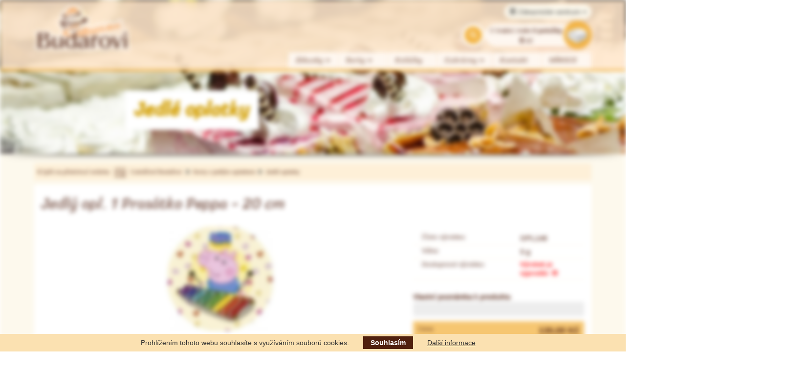

--- FILE ---
content_type: text/html; charset=utf-8
request_url: https://www.cukrarstvibudarovi.cz/jedly-oplatek-1-prasatko-peppa-20-cm-P/
body_size: 9646
content:
<!DOCTYPE html>
<html lang="cs">

  <head>
    <meta charset="utf-8">
    <meta http-equiv="X-UA-Compatible" content="IE=edge">
    <meta name="viewport" content="width=device-width, initial-scale=1">
    <!-- The above 3 meta tags *must* come first in the head; any other head content must come *after* these tags -->
    <title>Jedlý opl. 1 Prasátko Peppa - 20 cm  | Cukrářství Budařovi</title>
    <meta name="description" content="Cukrarstvi Budarovi - Ostrozska Lhota, Uherske Hradiste">
    <meta name="keywords" content="ostrozska lhota, uherske hradiste, zakusky, cukrovinky, dorty, zmrzlina, vino, diabet">
    
    <meta property="og:title" content="Jedlý opl. 1 Prasátko Peppa - 20 cm " /><meta property="og:url"   content="https://www.cukrarstvibudarovi.cz/jedly-oplatek-1-prasatko-peppa-20-cm-P/" /><meta property="og:type"  content="product" /><meta property="og:description"  content="Cukrarstvi Budarovi - Ostrozska Lhota, Uherske Hradiste" /><meta name="author" content="PP Soft; https://www.pp-soft.cz">    
       
    <meta name="copyright" content="PP Soft; https://www.pp-soft.cz, (c) 2026">
    
        	<meta name="robots" content="index,follow">
        <meta name="robots" content="noodp,noydir" />
    <link rel="icon" type="image/png" href="/theme/budar/images/icons/favicon.png" />
    
		<link href="https://www.cukrarstvibudarovi.cz/theme/budar/css/main.css?e714aa35" rel="stylesheet" />
				<link rel="stylesheet" href="https://unpkg.com/leaflet@1.9.4/dist/leaflet.css"/>
	
	
	<script type="text/javascript" src="https://api.mapy.cz/loader.js"></script>
    <script type="text/javascript">Loader.load();</script>
		
		    
  
  </head>
  <body>

 		
		
			
  	<div id="page-loader"><div class="loader_inside"><div class="l-spinner"><div class="rect1"></div><div class="rect2"></div><div class="rect3"></div><div class="rect4"></div><div class="rect5"></div></div></div></div>
  	<div id="my_full_page_shadow"></div>
  	
  	<!-- Document Header Starts -->
  	
<div id="header" class="blured">
	<div class="container">
		<div class="row">
			
			<div class="col-xs-12 col-sm-4  logo text-center">
				<a href="https://www.cukrarstvibudarovi.cz/"><img src="https://www.cukrarstvibudarovi.cz/theme/budar/images/layout/logo.png" alt="Cukrářství Budařovi" title="Cukrářství Budařovi" /></a>			</div>
			<div class="col-xs-12 col-sm-8  basket-menu-search">
				<div class="klient_zone_title bold">
					<div class="dropdown ">
													<button class="btn btn-default dropdown-toggle button_account" type="button" id="dropdownMenu1" data-toggle="dropdown" aria-haspopup="true" aria-expanded="true">
								<span class="glyphicon glyphicon-menu-hamburger" aria-hidden="true"></span> Zákaznické centrum								<span class="caret"></span>
							</button>
							<ul  class="dropdown-menu button_acount_dropdown pull-right" aria-labelledby="dropdownMenu1">
								<li><a href="https://www.cukrarstvibudarovi.cz/account/orders/"><span class="glyphicon glyphicon-list-alt" aria-hidden="true"></span> Přihlášení</a></li>
								<li><a href="https://www.cukrarstvibudarovi.cz/account/registration/"><span class="glyphicon glyphicon glyphicon-edit" aria-hidden="true"></span> Registrace</a></li>
							    <li><a href="https://www.cukrarstvibudarovi.cz/account/forgotpassword/"><span class="glyphicon glyphicon-envelope" aria-hidden="true"></span> Zapomenuté heslo</a></li>
							</ul>
											</div>
				</div>
				<div class="top">
					<div class="basket">
					
					 
													
					<a href="https://www.cukrarstvibudarovi.cz/checkout/index/"><div class="eclipse">
											<div class="r_1">
												<span class="p_1">V krabici máte</span>
												<span id="float_basket_qty3" class="p_2">0 </span><span class="p_2">položky</span>										
											</div>
											<div class="r_2">
												<span id="float_basket_product_price2" class="p_3">0</span>
											 	<span class="p_4">Kč</span>
												<img src="https://www.cukrarstvibudarovi.cz/theme/budar/images/layout/box.png" alt="Košík" title="Košík" />
											</div>
										
										</div></a>										  
					  
					</div>
					<div class="search">
						<form action="https://www.cukrarstvibudarovi.cz/search/index/" method="get" id="search_product_form" accept-charset="utf-8">						
						    <input type="text" id="search_product_text" name="search_text" value="" title="Vložte název nebo číslo" placeholder="Vložte název nebo číslo" />														<div class="wrap_search" id="search_product" data-show="0">
								<span class="glyphicon glyphicon-search" aria-hidden="true"></span>
							</div>
						</form>						<div id="search_results">
													</div>
					</div>
				</div>
				</div>
				
				<div class="col-xs-12 col-sm-12 basket-menu-search">
				<div class="menu">
					
				<nav class="navbar navbar-default">
					  <div class="navbar_content">
					    <!-- Brand and toggle get grouped for better mobile display -->
					    <div class="navbar-header">
					      <button type="button" class="navbar-toggle collapsed" data-toggle="collapse" data-target="#bs-example-navbar-collapse-1" aria-expanded="false">
					        <span class="sr-only"></span>
					        <span class="icon-bar"></span>
					        <span class="icon-bar"></span>
					        <span class="icon-bar"></span>
					      </button>
					      <a class="navbar-brand collapsed" href="#"  data-toggle="collapse" data-target="#bs-example-navbar-collapse-1" aria-expanded="false">Zobrazit navigaci</a>
					    </div>
					
					    <!-- Collect the nav links, forms, and other content for toggling -->
					    <div class="collapse navbar-collapse " id="bs-example-navbar-collapse-1">
					    
					      <ul class="nav navbar-nav">
					      
					         
  
  
    
        <ul class="menu">
    
          <li class="menu_item">
      	<a href="https://www.cukrarstvibudarovi.cz/zakusky/">Zákusky <span class="glyphicon glyphicon-chevron-down"></span></a>      	  
  
  
    
        <ul class="submenu">
    
          <li class="submenu_item ">
      	<a href="https://www.cukrarstvibudarovi.cz/zakusky/zakusky/">Zákusky</a>      	      </li>
          <li class="submenu_item ">
      	<a href="https://www.cukrarstvibudarovi.cz/zakusky/minikazety/">Mini zákusky</a>      	      </li>
          <li class="submenu_item ">
      	<a href="https://www.cukrarstvibudarovi.cz/zakusky/kazety-minizakusku/">Kazety mini zákusků</a>      	      </li>
          <li class="submenu_item ">
      	<a href="https://www.cukrarstvibudarovi.cz/zakusky/balene-vyrobky/">Balené výrobky</a>      	      </li>
          <li class="submenu_item ">
      	<a href="https://www.cukrarstvibudarovi.cz/zakusky/bezlepkove-zakusky/">Bezlepkové zákusky</a>      	      </li>
          <li class="submenu_item ">
      	<a href="https://www.cukrarstvibudarovi.cz/zakusky/svatebni-mix/">Svatební mix</a>      	      </li>
        
    
    </ul>
      
  
	    
	    
        </li>
          <li class="menu_item">
      	<a href="https://www.cukrarstvibudarovi.cz/dorty/">Dorty <span class="glyphicon glyphicon-chevron-down"></span></a>      	  
  
  
    
        <ul class="submenu">
    
          <li class="submenu_item ">
      	<a href="https://www.cukrarstvibudarovi.cz/dorty/dorty-kulate/">Dorty kulaté</a>      	      </li>
          <li class="submenu_item ">
      	<a href="https://www.cukrarstvibudarovi.cz/dorty/dorty-s-jedlym-oplatkem/">Dorty s jedlým oplatkem</a>      	      </li>
          <li class="submenu_item ">
      	<a href="https://www.cukrarstvibudarovi.cz/dorty/dorty-kulate-detske/">Dorty kulaté dětské</a>      	      </li>
          <li class="submenu_item ">
      	<a href="https://www.cukrarstvibudarovi.cz/dorty/dorty-slavnostni/">Dorty slavnostní</a>      	      </li>
          <li class="submenu_item ">
      	<a href="https://www.cukrarstvibudarovi.cz/dorty/dorty-svatebni/">Dorty svatební</a>      	      </li>
          <li class="submenu_item ">
      	<a href="https://www.cukrarstvibudarovi.cz/dorty/dorty-detske-mix/">Dorty dětské mix</a>      	      </li>
          <li class="submenu_item ">
      	<a href="https://www.cukrarstvibudarovi.cz/dorty/auta-sport-hobby/">Auta, sport, hobby</a>      	      </li>
          <li class="submenu_item ">
      	<a href="https://www.cukrarstvibudarovi.cz/dorty/dorty-slehackove-a-ovocne/">Dorty šlehačkové a ovocné</a>      	      </li>
          <li class="submenu_item ">
      	<a href="https://www.cukrarstvibudarovi.cz/dorty/dorty-bez-zdobeni/">Dorty dle vlastního návrhu</a>      	      </li>
          <li class="submenu_item ">
      	<a href="https://www.cukrarstvibudarovi.cz/dorty/jedle-oplatky-na-dorty/">Jedlé oplatky na dorty</a>      	      </li>
          <li class="submenu_item ">
      	<a href="https://www.cukrarstvibudarovi.cz/dorty/dorty-bez-zdobeni/zapichy-na-dorty/">Zápichy na dorty</a>      	      </li>
        
    
    </ul>
      
  
	    
	    
        </li>
          <li class="menu_item">
      	<a href="https://www.cukrarstvibudarovi.cz/kolacky/">Koláčky</a>      	      </li>
          <li class="menu_item">
      	<a href="https://www.cukrarstvibudarovi.cz/cukrarny/ostrozska-lhota/">Cukrárny <span class="glyphicon glyphicon-chevron-down"></span></a>      	  
  
  
    
        <ul class="submenu">
    
          <li class="submenu_item ">
      	<a href="https://www.cukrarstvibudarovi.cz/cukrarny/ostrozska-lhota/">Ostrožská Lhota</a>      	      </li>
          <li class="submenu_item ">
      	<a href="https://www.cukrarstvibudarovi.cz/cukrarny/uherske-hradiste/">Uherské Hradiště</a>      	      </li>
          <li class="submenu_item ">
      	<a href="https://www.cukrarstvibudarovi.cz/cukrarny/ostatni-prodejny/">Ostatní prodejny</a>      	      </li>
          <li class="submenu_item ">
      	<a href="https://www.cukrarstvibudarovi.cz/cukrarny/historie/">Historie</a>      	      </li>
        
    
    </ul>
      
  
	    
	    
        </li>
          <li class="menu_item">
      	<a href="https://www.cukrarstvibudarovi.cz/kontakt/">Kontakt</a>      	      </li>
          <li class="menu_item">
      	<a href="https://www.cukrarstvibudarovi.cz/vanoce/">VÁNOCE</a>      	      </li>
        
    
    </ul>
      
  
	    
	    
  					       
					       
												      </ul>
					      
					     
					    </div><!-- /.navbar-collapse -->
					  </div><!-- /.container-fluid -->
					</nav>
				</div>
				</div>

			</div>
			
		</div>		
		
			
	</div>
	
	<div class="clearfix"></div>
	
    	    <div id="cookie-row">
		    <div class="text-center">
	   	 		Prohlížením tohoto webu souhlasíte s využíváním souborů cookies. <a href="#" id="cookie-agree">Souhlasím</a> <a href="https://www.google.com/policies/technologies/cookies/" target="_blank">Další informace</a>
		    </div>
	    </div>
    	
  	<!-- Document Header Ends -->
  	<!-- Document Content Starts -->
  	
  	<div class="lg-pt-100 blured is_cookie_line_content ">
  		
	
<div id="banner">
	<div class="container-fluid">
		<div class="banner_cat row">
		    <img src="/theme/budar/images/layout/shadow_ban_cat.png"  class="img-responsive img_ban_cat_shdw" alt="Responsive image" />
		    
	    </div>
	    		    		    	<div class="cat_title_1 ">Jedlé oplatky</div>
		    	    	    
	</div>
</div>	
	<div id="detail">
		<div class="container">
			
						
			
			<div class="detail_path">
				
				<a href="https://www.cukrarstvibudarovi.cz/"><span class="glyphicon glyphicon-chevron-left detail_ico_back" aria-hidden="true"></span><span class="detail_ico_back_text">Zpět na předchozí stránku</span></a>&nbsp;&nbsp;
				
			
						
				<img src="/theme/budar/images/layout/shop.png" />&nbsp;&nbsp;
				<a href="https://www.cukrarstvibudarovi.cz/">Cukrářství Budařovi</a>&nbsp;
				<span class="glyphicon glyphicon-chevron-right" aria-hidden="true"></span>&nbsp;
				<a href="https://www.cukrarstvibudarovi.cz/dorty/dorty-s-jedlym-oplatkem/">Dorty s jedlým oplatkem</a>				<span class="glyphicon glyphicon-chevron-right" aria-hidden="true"></span>&nbsp;
				<a href="https://www.cukrarstvibudarovi.cz/dorty/dorty-s-jedlym-oplatkem/jedle-oplatky/">Jedlé oplatky</a>				
			
						</div>
			
						
			<div class="detail_detail" >
			<div class="row">
			    <div class="col-xs-12 det_det_tit">Jedlý opl. 1 Prasátko Peppa - 20 cm </div>
				<div class="col-xs-12 col-sm-7 col-lg-8 det_wrap_img">
				
					<a class='colorbox' href="/picture/5ec4536e3f012/h600/148-oplatek-prasatko-peppa.jpg">
						<img src="https://www.cukrarstvibudarovi.cz/picture/5ec4536e3f012/h600/148-oplatek-prasatko-peppa.jpg" alt="Jedlý opl. 1 Prasátko Peppa - 20 cm " class="img-responsive" />																	</a>
					
										
					            

									</div>
												<div id="detail_panel_box">
					<div class="col-xs-12 col-sm-5 col-lg-4 det_setting">
						<div class="row">
						
							<form action="https://www.cukrarstvibudarovi.cz/jedly-oplatek-1-prasatko-peppa-20-cm-P/" method="post" id="form_frontend_detail" accept-charset="utf-8" class="modal-form">							
														
							<div class="m-b-15">
								<div class="det_set_head">
								
									<div class="number row">
										<span class="name col-xs-7 color_title">Číslo výrobku:</span>
										<span class="value col-xs-5">OPL148</span>
									</div>
									
									<div class="number row">
										<span class="name col-xs-7  color_title">Váha:</span>
										<span class="value col-xs-5 " id="head_form_weight">5&nbsp;g</span>
									</div>
									
																		
																			<div class="number row">
											<div class="name col-xs-7 color_title">Dostupnost výrobku:</div>
											<div class="value col-xs-5 color_red font_size_13">Výrobek je vyprodán												<div class="glyphicon glyphicon-info-sign my-tooltip_top_org color_red" aria-hidden="true" title="Výrobek je momentálně vyprodán."></div>
										    </div>
										</div>
									
																	</div>	
							</div>

						
												
																						
							
							
										
							
										
					
																					<div class="col-xs-12">
								<div class="deco">
								    <div class="deco_tit">Vlastní poznámka k produktu</div>
									<textarea id="note" class="form-control cake_text_area" placeholder="" name="note" rows="1" ></textarea>
									
								</div>	
							</div>
																			
							
										
											
					       													
							<div class="col-xs-12 display_none">
								<div class="basic_price">
									<span class='bp_txt1'>Cena</span>	
									<span class='bp_txt2'><span id="product_price">130,00</span><span class="currency"> Kč</span></span>
								</div>	
							</div>
							
							
							 
							<div class="col-xs-12 sales display_none">
									<span class="col-xs-12 aling-left bold">Slevy:&nbsp;</span>
									<div class="display_none">
    									<span class="col-xs-6 sales1">
                                                                                    <span class="glyphicon glyphicon-info-sign my-tooltip_top_org" aria-hidden="true" title="Úsporná nabídka: 
objednávka přes eshop
 - sleva 0 %,"></span>
    										E-shop&nbsp;0%    									</span>
    									
    									 <span class="col-xs-6 sales2 bold align-right" id="disc_eshop_price">
    									 	130,00 Kč    									 </span>
                                        <div class="clearfix"></div>
                                  </div>
									
                                    
								
								
								<div class="display_none">
									<span class="col-xs-8 sales1" >
                                                                                <span class="glyphicon glyphicon-info-sign my-tooltip_top_org" aria-hidden="true" title="objednávka min. 21 dnů před datem vyzvednutí
 - sleva 0 %."></span>
										Včasná objednávka&nbsp;0%									</span>
									
									<span class="col-xs-4 sales2 bold align-right" id="disc_timely_price">
										130,00 Kč									</span>
                                    <div class="clearfix"></div>
                                  </div>
                                    
                                    <div class="display_none">
                                        <span class="col-xs-8 sales1" >
                                            Zákaznická sleva&nbsp;0%                                          </span>
                                          
                                          <span class="col-xs-4 sales2 bold align-right" id="disc_customer_price">
                                            130,00 Kč                                          </span>
                                    <div class="clearfix"></div>
                                </div>
								
							</div>
							
							<div class="col-xs-12"> 
								<div class="total_price row">   
									<span class="col-xs-12 col-md-6 total_price1 p-lr-0">Cena</span><span class="col-xs-12 col-md-6 total_price2 p-lr-0" id="total_price">130,00 Kč</span>
								</div> 	
							</div>
							
											
							
							<input type="hidden" id="form_hidden_product_id" name="product_id" value="5cacef2031230" /><input type="hidden" id="form_hidden_weight" name="weight" value="5" /><input type="hidden" id="form_hidden_diameter" name="diameter" value=" cm" /><input type="hidden" id="form_hidden_variant_0_id" name="variant_0_id" /><input type="hidden" id="form_hidden_cake_side_price_add" name="cake_side_price_add" value="0,00" /><input type="hidden" id="form_hidden_cake_filling_price_add" name="cake_filling_price_add" value="0" /><input type="hidden" id="form_hidden_cake_filling_price_add_ol" name="cake_filling_price_add_ol" value="0" /><input type="hidden" id="form_hidden_cake_filling_price_add_uh" name="cake_filling_price_add_uh" value="0" /><input type="hidden" id="form_hidden_cake_filling_default" name="filling_default" /><input type="hidden" id="form_hidden_cake_filling_amount_default" name="filling_amount_default" value="0.00" /><input type="hidden" id="form_hidden_cake_filling_price_default" name="filling_price_default" value="0" /><input type="hidden" id="form_hidden_cake_filling_amount" name="filling_amount" value="0.00" /><input type="hidden" id="form_hidden_cake_filling_price_default_ol" name="filling_price_default_ol" value="0" /><input type="hidden" id="form_hidden_cake_filling_price_default_uh" name="filling_price_default_uh" value="0" /><input type="hidden" id="form_hidden_type" name="types" value="" /><input type="hidden" id="form_hidden_decor" name="decor" value="" /><input type="hidden" id="form_hidden_is_marci" name="is_marci" /><input type="hidden" id="form_hidden_discount_eshop" name="discount_eshop" value="0" /><input type="hidden" id="form_hidden_discount_timely" name="discount_timely" value="0" /><input type="hidden" id="form_hidden_discount_customer" name="discount_customer" value="0" /><input type="hidden" id="form_hidden_price_level" name="price_level" /><input type="hidden" id="form_hidden_basic_price" name="basic_price" value="130.00" /><input type="hidden" id="form_hidden_product_price" name="prices" value="130" /><input type="hidden" id="form_hidden_product_price_ol" name="prices_ol" value="130" /><input type="hidden" id="form_hidden_product_price_uh" name="prices_uh" value="142" /><input type="hidden" id="form_hidden_basic_price_ol" name="basic_price_ol" value="130.00" /><input type="hidden" id="form_hidden_basic_price_uh" name="basic_price_uh" value="142.00" /><input type="hidden" id="form_hidden_mandatory_price" name="mandatory_price" value="0" /><input type="hidden" id="form_hidden_mandatory_price_ol" name="mandatory_price_ol" value="0" /><input type="hidden" id="form_hidden_mandatory_price_uh" name="mandatory_price_uh" value="0" /><input type="hidden" id="form_hidden_ignore_discount" name="ignore_discount" value="1" /><input type="hidden" id="form_hidden_have_mandatory_products" name="have_mandatory_products" value="" /><input type="hidden" id="form_hidden_mandatory_false" name="mandatory_false" value="" />							
														
														
							</form>														<div class="col-xs-12 button">
							
								<div class="col-xs-4 pad_l_r_0 ">
									<div class="input-group">
										<input id="form_qty" type="text" class="form-control input-engraving" value="1" placeholder="" />
										<span class="input-group-addon">Ks</span>
									</div>	
								</div>
								
											
					        	<div class=" col-xs-8 submit_wrap">
					        	    <button class="btn btn-default" type="submit" id="product_add_button" data-id="5cacef2031230" data-minimum_amount="1" data-price="130" data-type="product_other" data-stores="0" data-available_auto="1" ><img src="/theme/budar/images/layout/box_submit.png"  /><span class="btn_title">VLOŽIT DO KRABICE</span></button>
					        		
					        		<div id="loader-5cacef2031230" class="product_loader">
			                			<div class="p-spinner">
				                      		<div class="rect1"></div>
				                      		<div class="rect2"></div>
				                      		<div class="rect3"></div>
				                      		<div class="rect4"></div>
				                     		<div class="rect5"></div>
			                    		</div>
		                			</div>
					        	
					        	
					        	</div>
					        	
					        	
							</div>
													
						</div>
					</div>
				</div>


				
								
								<div class="col-xs-12">
					<div class="desc">
						
						<div class="desc_txt"><span><strong>Popis:</strong></span><br /><br /><span>Průměr 20 cm.&nbsp; Obr&aacute;zky z jedl&eacute;ho pap&iacute;ru jsou poti&scaron;těny potravin&aacute;řsk&yacute;mi barvami a odpov&iacute;daj&iacute; předpisům Evropsk&eacute; unie.</span><br /><br /><br /><span><strong>Složen&iacute;:</strong></span><br /><br /><span><span>bramborov&yacute; &scaron;krob, kukuřičn&yacute; &scaron;krob, su&scaron;en&eacute; ml&eacute;ko, kondenzovan&eacute; ml&eacute;ko, uměl&eacute; sladidlo sacharin E954, voda, emulg&aacute;tor E322 sojov&yacute; lecitin, konzervant E200, regul&aacute;tor kyselosti E330, barviva: E100, E120, E133, E153.Obsahuje alergeny ml&eacute;ko a sojov&yacute; lecitin.<br /><br /><span><span><span><strong>Doplňuj&iacute;c&iacute; informace:</strong></span><br /><span><span>U oplatků kter&eacute; nem&aacute;me sklade je třeba prověřit jeho dostupnost u dodavatelů proto je důležit&eacute; je objednat s dostatečn&yacute;m předstihem.<span>&nbsp;</span><br />Pokud dan&yacute; oplatek bude st&aacute;le na truhu tak ho zajist&iacute;me. Pokud by se ho ov&scaron;em sehnat nepodařilo bude potřeba vybrat někter&yacute; jin&yacute;.<br /><br /><br />Samostatn&eacute; oplatky nezas&iacute;l&aacute;me na dob&iacute;rku a je nutn&eacute; si je osobně vyzvednout na na&scaron;&iacute; prodejně.<span>&nbsp;</span><br /></span></span></span></span></span></span>
<p><span><span>Jedl&yacute; pap&iacute;r - oplatek lze použ&iacute;t na dorty zatřen&eacute; m&aacute;slov&yacute;m kr&eacute;mem nebo potažen&eacute; marcip&aacute;nem.<br /><br /></span></span></p>
<p><span><span>Oplatek z jedl&eacute;ho pap&iacute;ru nelze použ&iacute;t na&nbsp; želatinu. Jedl&yacute; pap&iacute;r nemůže přij&iacute;t do styku s vodou a &scaron;ť&aacute;vou z ovoce.</span></span></p></div>
					</div>
				</div>
					
			</div>
		

				
		
		
		
		
		
		<div class="interest">
			<div class="int_tit">Mohlo by vás zajímat</div>
			<div class="int_det">
			
									
			
						
									
								
					
			
										
					    
		    			<div class="col-xs-12 col-sm-6 col-lg-4 int_det_box select_price_level"  >
					<div class="col-xs-12  det_box_img">
					    <a href="/182-dort-kulaty-oplatek-P/">
																						<img src="https://www.cukrarstvibudarovi.cz/picture/5a480c3c26a7b/w300/182-dort-kulaty-24-cm-oplatek-ledove-kralovstvi.jpg" alt="182 - Dort kulatý - oplatek" class="img-responsive" />								<img src="https://www.cukrarstvibudarovi.cz/theme/budar/images/icons/ico_sleva_2.png" alt="Budařovi - Sleva" title="Úsporná nabídka: objednávka přes eshop - sleva 3%," class="ico_top my-tooltip_top" />																							    							
							<span class="det_title">182 - Dort kulatý - oplatek</span>
						</a>
						
						
												
						
				    </div>	
					<div class="col-xs-12 cat__detail_box_txt">
                                  
												<div class="det_txt5 row">
						<span class="col-xs-4 col-sm-6 txt5_sp1">Základní cena</span>
						<span class="col-xs-8 col-sm-6 txt5_sp2">950,00 <span class="">Kč</span></span>
						</div>
						<div class="det_txt6 row">
						    
						    							<div class="col-xs-12 submit_wrap cake pad_l_r_0">
									<a href="/182-dort-kulaty-oplatek-P/">
							        	<button class="btn btn-default cake" type="submit"><span class="btn_title">ZOBRAZIT DETAILY DORTU</span></button>
									</a>
							</div>
							
														
						</div>
					</div>
				</div>
			
														
															
										
				
						
									
								
					
			
										
					    
		    			<div class="col-xs-12 col-sm-6 col-lg-4 int_det_box select_price_level"  >
					<div class="col-xs-12  det_box_img">
					    <a href="/185-dort-kulaty-oplatek-P/">
																						<img src="https://www.cukrarstvibudarovi.cz/picture/5a480ca66ccd5/w300/185-dort-prumer-24-cm-oplatek-spiderman.jpg" alt="185 - Dort kulatý - oplatek" class="img-responsive" />								<img src="https://www.cukrarstvibudarovi.cz/theme/budar/images/icons/ico_sleva_2.png" alt="Budařovi - Sleva" title="Úsporná nabídka: objednávka přes eshop - sleva 3%," class="ico_top my-tooltip_top" />																							    							
							<span class="det_title">185 - Dort kulatý - oplatek</span>
						</a>
						
						
												
						
				    </div>	
					<div class="col-xs-12 cat__detail_box_txt">
                                  
												<div class="det_txt5 row">
						<span class="col-xs-4 col-sm-6 txt5_sp1">Základní cena</span>
						<span class="col-xs-8 col-sm-6 txt5_sp2">950,00 <span class="">Kč</span></span>
						</div>
						<div class="det_txt6 row">
						    
						    							<div class="col-xs-12 submit_wrap cake pad_l_r_0">
									<a href="/185-dort-kulaty-oplatek-P/">
							        	<button class="btn btn-default cake" type="submit"><span class="btn_title">ZOBRAZIT DETAILY DORTU</span></button>
									</a>
							</div>
							
														
						</div>
					</div>
				</div>
			
														
							<div class="sm-clearfix"></div><div class="md-clearfix"></div>								
										
				
						
									
								
					
			
										
					    
		    			<div class="col-xs-12 col-sm-6 col-lg-4 int_det_box select_price_level"  >
					<div class="col-xs-12  det_box_img">
					    <a href="/188-dort-kulaty-oplatek-P/">
																						<img src="https://www.cukrarstvibudarovi.cz/picture/5a480d6470d70/w300/188-dort-prumer-24-cm-oplatek-mickey.jpg" alt="188 - Dort kulatý - oplatek" class="img-responsive" />								<img src="https://www.cukrarstvibudarovi.cz/theme/budar/images/icons/ico_sleva_2.png" alt="Budařovi - Sleva" title="Úsporná nabídka: objednávka přes eshop - sleva 3%," class="ico_top my-tooltip_top" />																							    							
							<span class="det_title">188 - Dort kulatý - oplatek</span>
						</a>
						
						
												
						
				    </div>	
					<div class="col-xs-12 cat__detail_box_txt">
                                  
												<div class="det_txt5 row">
						<span class="col-xs-4 col-sm-6 txt5_sp1">Základní cena</span>
						<span class="col-xs-8 col-sm-6 txt5_sp2">800,00 <span class="">Kč</span></span>
						</div>
						<div class="det_txt6 row">
						    
						    							<div class="col-xs-12 submit_wrap cake pad_l_r_0">
									<a href="/188-dort-kulaty-oplatek-P/">
							        	<button class="btn btn-default cake" type="submit"><span class="btn_title">ZOBRAZIT DETAILY DORTU</span></button>
									</a>
							</div>
							
														
						</div>
					</div>
				</div>
			
														
															
							<div class="lg-clearfix"></div>			
				
						
									
								
					
			
										
					    
		    			<div class="col-xs-12 col-sm-6 col-lg-4 int_det_box select_price_level"  >
					<div class="col-xs-12  det_box_img">
					    <a href="/192-a-dort-kulaty-s-oplatkem-P/">
																						<img src="https://www.cukrarstvibudarovi.cz/picture/5a9430abe1adb/w300/179-dort-prumer-24-cm.jpg" alt="192 - A  - Dort kulatý s oplatkem" class="img-responsive" />								<img src="https://www.cukrarstvibudarovi.cz/theme/budar/images/icons/ico_sleva_2.png" alt="Budařovi - Sleva" title="Úsporná nabídka: objednávka přes eshop - sleva 3%," class="ico_top my-tooltip_top" />																							    							
							<span class="det_title">192 - A  - Dort kulatý s oplatkem</span>
						</a>
						
						
												
						
				    </div>	
					<div class="col-xs-12 cat__detail_box_txt">
                                  
												<div class="det_txt5 row">
						<span class="col-xs-4 col-sm-6 txt5_sp1">Základní cena</span>
						<span class="col-xs-8 col-sm-6 txt5_sp2">800,00 <span class="">Kč</span></span>
						</div>
						<div class="det_txt6 row">
						    
						    							<div class="col-xs-12 submit_wrap cake pad_l_r_0">
									<a href="/192-a-dort-kulaty-s-oplatkem-P/">
							        	<button class="btn btn-default cake" type="submit"><span class="btn_title">ZOBRAZIT DETAILY DORTU</span></button>
									</a>
							</div>
							
														
						</div>
					</div>
				</div>
			
														
							<div class="sm-clearfix"></div><div class="md-clearfix"></div>								
										
				
						
									
								
					
			
										
					    
		    			<div class="col-xs-12 col-sm-6 col-lg-4 int_det_box select_price_level"  >
					<div class="col-xs-12  det_box_img">
					    <a href="/195-dort-kulaty-prumer-24-cm-obalovany-cisty-P/">
																						<img src="https://www.cukrarstvibudarovi.cz/picture/5a70ec5fe0cd3/w300/195-dort-kulaty-prumer-24-cm-obalovany-cisty.jpg" alt="192 - B - Dort kulatý s oplatkem" class="img-responsive" />								<img src="https://www.cukrarstvibudarovi.cz/theme/budar/images/icons/ico_sleva_2.png" alt="Budařovi - Sleva" title="Úsporná nabídka: objednávka přes eshop - sleva 3%," class="ico_top my-tooltip_top" />																							    							
							<span class="det_title">192 - B - Dort kulatý s oplatkem</span>
						</a>
						
						
												
						
				    </div>	
					<div class="col-xs-12 cat__detail_box_txt">
                                  
												<div class="det_txt5 row">
						<span class="col-xs-4 col-sm-6 txt5_sp1">Základní cena</span>
						<span class="col-xs-8 col-sm-6 txt5_sp2">950,00 <span class="">Kč</span></span>
						</div>
						<div class="det_txt6 row">
						    
						    							<div class="col-xs-12 submit_wrap cake pad_l_r_0">
									<a href="/195-dort-kulaty-prumer-24-cm-obalovany-cisty-P/">
							        	<button class="btn btn-default cake" type="submit"><span class="btn_title">ZOBRAZIT DETAILY DORTU</span></button>
									</a>
							</div>
							
														
						</div>
					</div>
				</div>
			
														
															
										
				
						
									
			
										
					    
		    			<div class="col-xs-12 col-sm-6 col-lg-4 int_det_box select_price_level"  >
					<div class="col-xs-12  det_box_img">
					    <a href="/jedly-oplatek-spongebob-i-20-cm-P/">
																						<img src="https://www.cukrarstvibudarovi.cz/picture/636d62012da52/w300/71_spongebobbig.jpg" alt="Jedlý oplatek 2 Spongebob - 20 cm " class="img-responsive" />																															    							
							<span class="det_title">Jedlý oplatek 2 Spongebob - 20 cm </span>
						</a>
						
						
							
							<div class="det_box_avail">
							    <span class=" txt4_sp1">Dostupnost výrobku:</span><span class=" txt4_sp2 color_red">Výrobek je vyprodán </span>
							    <span class="glyphicon glyphicon-info-sign my-tooltip_top_org color_red" aria-hidden="true" title="Omlováme se, ale tento výrobek je momentálně vyprodán."></span>
								
							</div>
												
						
				    </div>	
					<div class="col-xs-12 cat__detail_box_txt">
                                  
												<div class="det_txt5 row">
						<span class="col-xs-4 col-sm-6 txt5_sp1">Základní cena</span>
						<span class="col-xs-8 col-sm-6 txt5_sp2">100,00 <span class="">Kč</span></span>
						</div>
						<div class="det_txt6 row">
						    
						    							<div class="col-xs-4 pad_l_r_0 ">
								<div class="input-group">
										<input id="qty_box1_5c77999349441" type="text" class="form-control input-engraving" value="1" />
										<span class="input-group-addon">Ks</span>
								</div>	
							</div>
								
							<div class="col-xs-8 submit_wrap">
							        
							        <button id="product_add_button_bottom" class="btn btn-default" type="submit" data-id="5c77999349441"  data-minimum_amount="1" data-price_level="" data-type="product_other"  data-stores="0" data-available_auto="1" >
							        	<img src="/theme/budar/images/layout/box_submit.png"  /><span class="btn_title">VLOŽIT DO KRABICE</span>
							        </button>
									
							</div>
														
						</div>
					</div>
				</div>
			
														
							<div class="sm-clearfix"></div><div class="md-clearfix"></div>								
							<div class="lg-clearfix"></div>			
				
						
									
			
										
					    
		    			<div class="col-xs-12 col-sm-6 col-lg-4 int_det_box select_price_level"  >
					<div class="col-xs-12  det_box_img">
					    <a href="/jedl-oplatek-sipky-20-cm-P/">
																						<img src="https://www.cukrarstvibudarovi.cz/picture/685941bae88ed/w300/107-sipky-terc.jpg" alt="Jedl. oplatek Šipky 20 cm " class="img-responsive" />																															    							
							<span class="det_title">Jedl. oplatek Šipky 20 cm </span>
						</a>
						
						
							
							<div class="det_box_avail">
							    <span class=" txt4_sp1">Dostupnost výrobku:</span><span class=" txt4_sp2 color_red">Výrobek je vyprodán </span>
							    <span class="glyphicon glyphicon-info-sign my-tooltip_top_org color_red" aria-hidden="true" title="Omlováme se, ale tento výrobek je momentálně vyprodán."></span>
								
							</div>
												
						
				    </div>	
					<div class="col-xs-12 cat__detail_box_txt">
                                  
												<div class="det_txt5 row">
						<span class="col-xs-4 col-sm-6 txt5_sp1">Základní cena</span>
						<span class="col-xs-8 col-sm-6 txt5_sp2">100,00 <span class="">Kč</span></span>
						</div>
						<div class="det_txt6 row">
						    
						    							<div class="col-xs-4 pad_l_r_0 ">
								<div class="input-group">
										<input id="qty_box1_5abd5aff8cae7" type="text" class="form-control input-engraving" value="1" />
										<span class="input-group-addon">Ks</span>
								</div>	
							</div>
								
							<div class="col-xs-8 submit_wrap">
							        
							        <button id="product_add_button_bottom" class="btn btn-default" type="submit" data-id="5abd5aff8cae7"  data-minimum_amount="1" data-price_level="" data-type="product_other"  data-stores="0" data-available_auto="1" >
							        	<img src="/theme/budar/images/layout/box_submit.png"  /><span class="btn_title">VLOŽIT DO KRABICE</span>
							        </button>
									
							</div>
														
						</div>
					</div>
				</div>
			
														
															
										
				
						
									
			
										
					    
		    			<div class="col-xs-12 col-sm-6 col-lg-4 int_det_box select_price_level"  >
					<div class="col-xs-12  det_box_img">
					    <a href="/jedly-oplatek-tucnaci-prumer-20-cm-c-P/">
																						<img src="https://www.cukrarstvibudarovi.cz/picture/5ad49ddcb937b/w300/192-oplatek-tucnak.jpg" alt="Jedlý oplatek 1 tučňáci - 20 cm" class="img-responsive" />																															    							
							<span class="det_title">Jedlý oplatek 1 tučňáci - 20 cm</span>
						</a>
						
						
													<div class="det_box_avail">
							    <span class=" txt4_sp1">Dostupnost výrobku = 1 ks</span>
							    <span class="glyphicon glyphicon-info-sign my-tooltip_top_org" aria-hidden="true" title="Je možné objednat<br>maximálně: 1 Ks"></span>
								
							</div>
												
						
				    </div>	
					<div class="col-xs-12 cat__detail_box_txt">
                                  
												<div class="det_txt5 row">
						<span class="col-xs-4 col-sm-6 txt5_sp1">Základní cena</span>
						<span class="col-xs-8 col-sm-6 txt5_sp2">95,00 <span class="">Kč</span></span>
						</div>
						<div class="det_txt6 row">
						    
						    							<div class="col-xs-4 pad_l_r_0 ">
								<div class="input-group">
										<input id="qty_box1_5ad49d8b315f2" type="text" class="form-control input-engraving" value="1" />
										<span class="input-group-addon">Ks</span>
								</div>	
							</div>
								
							<div class="col-xs-8 submit_wrap">
							        
							        <button id="product_add_button_bottom" class="btn btn-default" type="submit" data-id="5ad49d8b315f2"  data-minimum_amount="1" data-price_level="" data-type="product_other"  data-stores="1" data-available_auto="1" >
							        	<img src="/theme/budar/images/layout/box_submit.png"  /><span class="btn_title">VLOŽIT DO KRABICE</span>
							        </button>
									
							</div>
														
						</div>
					</div>
				</div>
			
							<div class="clearfix"></div>							
							<div class="sm-clearfix"></div><div class="md-clearfix"></div>								
										
				
				

			</div>
		</div>
			
		
		</div>
	</div>
  
  <script type="text/javascript"> 
    var seznam_retargeting_id = "5cacef2031230";
    var seznam_pagetype = "offerdetail";
  </script>
      		
<div id="title" class="bottom_0" >

	<div class="title_tit">
		<div class="tit_1"><span id="float_basket_qty" class="tit_num">0</span>&nbsp;<span id="float_basket_info_name" >položek</span><div>v krabici</div></div>
		
	</div>
	<div class="title_img"><img src="/theme/budar/images/layout/box_title.png"  /></div>
	<div class="bottom" id="show_box"><span class="glyphicon glyphicon-backward" aria-hidden="true">&nbsp;</span>ZOBRAZIT</div>
</div>





<div id="box">
    <div class="remove"><span class="glyphicon glyphicon-remove" id="remove" aria-hidden="true"></span></div>
<div class="box_panel">
	<div class="box_title"><img src="/theme/budar/images/layout/box_box.png"  />&nbsp;&nbsp;Obsah vaší krabice</div>
	<div class="box_loc">
		<div class="box_loc_tit">Zvolené jste místo odběru:</div>
		<div class="location">Ostrožská Lhota</div>
		<div id="select_price_level" class="change">Změnit</div>		
	</div>
	<div class="box_content">
		<div class="box_cont_title">
			<span id="float_basket_qty2" class="number">0&nbsp;</span>
			<span id="float_basket_info_name2" class="txt">položek</span><span class="txt"> v krabici</span>
		<div class="clearfix"></div>
		</div>
		
				
		<div id="container">
		<div id="float_basket_product_content" class="box_cont_items">
		
			
 
 <div class="float_basket_cart_empty text-center">Košík je prázdný</div>
 
		
				
			
			
		</div>	
		</div>
		
		
		
			
		<div class="box_total_r"> 
			<span id="float_basket_product_price" class="txt">0</span>&nbsp;<span>Kč</span>
		</div>
		<div class="box_total_l">	
			<span class="value">Celkem  </span>
		</div>
	</div>
	<div class="to_order">
	
	<a href="https://www.cukrarstvibudarovi.cz/checkout/">PŘEJÍT K OBJEDNÁVCE  <span class="glyphicon glyphicon-forward" aria-hidden="true"></span></a>		
	</div>
</div>
</div>

<div id="curtain"></div>


  	</div>	
  	<!-- Document Content Ends -->
  	<!-- Document Footer Starts -->
  	


	

	<div id="footer" class="blured">
	    
			<div class="footer_top">
				<div id="map"></div>
				
												
					<div class="map_title title1">
					 	<div class="row">
							<div class="col-xs-12 p_tit" style="text-align: center;">Výrobna a prodejna Ostrožská Lhota</div>
							<div class="col-xs-12 col-sm-5 img">
																	<img src="https://www.cukrarstvibudarovi.cz/picture/5b5b263834dc2/w206-h154/cukrarna_ol.jpg" />															</div>
							<div class="col-xs-12 col-sm-7 align_center">
								<div class="p_txt inline_block aling_left">
								<div class="p2"><span class="glyphicon glyphicon-earphone"></span>&nbsp;&nbsp;<span>Příjem objednávek: 572 598 703</span></div>								<div class="p3"><span class="glyphicon glyphicon-earphone"></span>&nbsp;&nbsp;<span>Prodejna Ostrožská Lhota : 608 726 980</span></div>								<div class="p3"><span class="glyphicon glyphicon-envelope"></span>&nbsp;&nbsp;<span>info@cukrarstvibudarovi.cz</span></div>								<div class="p4"><span class="glyphicon glyphicon-map-marker"></span>&nbsp;&nbsp;<span>68723, Ostrožská Lhota</span></div>								<div class="display_block align_center"><a href="/cukrarny/ostrozska-lhota/" class="inline_block">V&iacute;ce informac&iacute; &raquo;</a></div>
								</div>
							</div>
						</div>
					</div>
				
										
					
												
					<div class="map_title title2">
					 	<div class="row">
							<div class="col-xs-12 p_tit" style="text-align: center;">Cukrárna Michal Budař</div>
							<div class="col-xs-12 col-sm-5 img">
																	<img src="https://www.cukrarstvibudarovi.cz/picture/5b5b2641d957d/w206-h154/cukrarna_uh.jpg" />															</div>
							<div class="col-xs-12 col-sm-7 align_center">
								<div class="p_txt inline_block aling_left">
								<div class="p2"><span class="glyphicon glyphicon-earphone"></span>&nbsp;&nbsp;<span>Prodejna Uherské Hradiště: 572 553 470</span></div>								<div class="p3"><span class="glyphicon glyphicon-earphone"></span>&nbsp;&nbsp;<span>Výrobna koláčků: 572 553 470</span></div>								<div class="p3"><span class="glyphicon glyphicon-envelope"></span>&nbsp;&nbsp;<span>michalbudar@cukrarstvibudarovi.cz</span></div>								<div class="p4"><span class="glyphicon glyphicon-map-marker"></span>&nbsp;&nbsp;<span>68601, Uherské Hradiště</span></div>								<div class="display_block align_center"><a href="/cukrarny/uherske-hradiste/" class="inline_block">V&iacute;ce informac&iacute; &raquo;</a></div>
								</div>
							</div>
						</div>
					</div>
				
										
					
									 
				
			</div>
			
			
			<div class="footer_bottom">
			
				<div class="foo_bgr">
					<div class="container p-t-15">
						<div class="row">
						 <div class="container">
<div class="footer">
<div class="row">
<div class="col-xs-12 col-sm-3  foo_list">
<div class="foo_title"><img src="/theme/budar/images/layout/shop.png" alt="" />&nbsp;&nbsp;Cukr&aacute;rny</div>
<span>  
      <ul class="first_links">
            <li>
      	<a href="https://www.cukrarstvibudarovi.cz/cukrarny/ostrozska-lhota/"><span class="glyphicon glyphicon-chevron-right" aria-hidden="true"></span>&nbsp;&nbsp;Cukrárna Ostrožská Lhota</a>      </li>
          <li>
      	<a href="https://www.cukrarstvibudarovi.cz/cukrarny/uherske-hradiste/"><span class="glyphicon glyphicon-chevron-right" aria-hidden="true"></span>&nbsp;&nbsp;Cukrárna Uherské Hradiště</a>      </li>
          <li>
      	<a href="https://www.cukrarstvibudarovi.cz/cukrarny/ostatni-prodejny/"><span class="glyphicon glyphicon-chevron-right" aria-hidden="true"></span>&nbsp;&nbsp;Ostatní prodejny</a>      </li>
          <li>
      	<a href="https://www.cukrarstvibudarovi.cz/ostatni-partneri/"><span class="glyphicon glyphicon-chevron-right" aria-hidden="true"></span>&nbsp;&nbsp;Partneři</a>      </li>
        
    </ul>
    </span><br /><br /></div>
<div class="col-xs-12 col-sm-3 foo_list">
<div class="foo_title"><img src="/theme/budar/images/layout/cake.png" alt="" />&nbsp;&nbsp;O n&aacute;s</div>
<span>  
      <ul class="first_links">
            <li>
      	<a href="https://www.cukrarstvibudarovi.cz/cukrarny/historie/"><span class="glyphicon glyphicon-chevron-right" aria-hidden="true"></span>&nbsp;&nbsp;Historie</a>      </li>
          <li>
      	<a href="https://www.cukrarstvibudarovi.cz/nabidka-prace/"><span class="glyphicon glyphicon-chevron-right" aria-hidden="true"></span>&nbsp;&nbsp;Nabídka práce</a>      </li>
          <li>
      	<a href="https://www.cukrarstvibudarovi.cz/kontakt/"><span class="glyphicon glyphicon-chevron-right" aria-hidden="true"></span>&nbsp;&nbsp;Kontakty</a>      </li>
          <li>
      	<a href="https://www.cukrarstvibudarovi.cz/obchodni-podminky/"><span class="glyphicon glyphicon-chevron-right" aria-hidden="true"></span>&nbsp;&nbsp;Obchodní podmínky</a>      </li>
          <li>
      	<a href="https://www.cukrarstvibudarovi.cz/souhlas-se-zpracovanim-osobnich-udaju/"><span class="glyphicon glyphicon-chevron-right" aria-hidden="true"></span>&nbsp;&nbsp;Souhlas se zprac. osobních údajů</a>      </li>
        
    </ul>
    </span><br /><br /></div>
<div class="col-xs-12 col-sm-3 col-md-3 foo_list">
<div class="foo_title"><img src="/theme/budar/images/layout/slice.png" alt="" />&nbsp;&nbsp;Sortiment</div>
<span>  
      <ul class="first_links">
            <li>
      	<a href="https://www.cukrarstvibudarovi.cz/zakusky/"><span class="glyphicon glyphicon-chevron-right" aria-hidden="true"></span>&nbsp;&nbsp;Zákusky</a>      </li>
          <li>
      	<a href="https://www.cukrarstvibudarovi.cz/dorty/"><span class="glyphicon glyphicon-chevron-right" aria-hidden="true"></span>&nbsp;&nbsp;Dorty</a>      </li>
          <li>
      	<a href="https://www.cukrarstvibudarovi.cz/kolacky/"><span class="glyphicon glyphicon-chevron-right" aria-hidden="true"></span>&nbsp;&nbsp;Koláčky</a>      </li>
          <li>
      	<a href="https://www.cukrarstvibudarovi.cz/alergeny-seznam/"><span class="glyphicon glyphicon-chevron-right" aria-hidden="true"></span>&nbsp;&nbsp;Alergeny - seznam</a>      </li>
        
    </ul>
    </span><br /><br /></div>
<div class="col-xs-12 col-sm-3 foo_list">
<div class="foo_title"><img src="/theme/budar/images/layout/user.png" alt="" />&nbsp;&nbsp;Uživatel</div>
<span>  
      <ul class="first_links">
            <li>
      	<a href="https://www.cukrarstvibudarovi.cz/account/registration/"><span class="glyphicon glyphicon-chevron-right" aria-hidden="true"></span>&nbsp;&nbsp;Registrovat</a>      </li>
          <li>
      	<a href="https://www.cukrarstvibudarovi.cz/account/login/"><span class="glyphicon glyphicon-chevron-right" aria-hidden="true"></span>&nbsp;&nbsp;Přihlásit</a>      </li>
          <li>
      	<a href="https://www.cukrarstvibudarovi.cz/account/forgotpassword/"><span class="glyphicon glyphicon-chevron-right" aria-hidden="true"></span>&nbsp;&nbsp;Zapomenuté heslo</a>      </li>
          <li>
      	<a href="https://www.cukrarstvibudarovi.cz/account/"><span class="glyphicon glyphicon-chevron-right" aria-hidden="true"></span>&nbsp;&nbsp;Zákaznická zóna</a>      </li>
          <li>
      	<a href="https://www.cukrarstvibudarovi.cz/account/logout/"><span class="glyphicon glyphicon-chevron-right" aria-hidden="true"></span>&nbsp;&nbsp;Odhlášení</a>      </li>
        
    </ul>
    </span><br /><br /></div>
</div>
</div>
</div>						
						 
						 
						 <div class="col-xs-12 bottom bold">Copyright © 2026&nbsp;<a href="https://www.cukrarstvibudarovi.cz/">CukrarstviBudarovi.cz</a>, <a href="https://www.pp-soft.cz/">Web created by PP-soft, redakční systémy a internetové obchody</a></div>    
						 						</div>
										
					</div>
				</div>
			</div>
					
		
	</div>
	    <script type="text/javascript" src="https://unpkg.com/leaflet@1.9.4/dist/leaflet.js"></script>
    <script>
    // Vytvoření mapy (zatím bez středu)
    const map = L.map('map');

    // Podkladová mapa
    L.tileLayer('https://{s}.tile.openstreetmap.org/{z}/{x}/{y}.png', {
        attribution: '&copy; OpenStreetMap'
    }).addTo(map);

    // Body
    const point1 = L.marker([49.0704753, 17.4587336])
        .bindPopup('Mariánské náměstí 78<br>Uherské Hradiště')
        .addTo(map);

    const point2 = L.marker([48.9763217, 17.4716431])
        .bindPopup('Ostrožská Lhota 32')
        .addTo(map);

    // Skupina bodů
    const group = L.featureGroup([point1, point2]);

    // Automatické vycentrování a zoom tak,
    // aby byly vidět oba body
    map.fitBounds(group.getBounds(), {
        padding: [40, 40]
    });
</script>


  	<!-- Document Footer Ends -->
  	
  	
  	<!-- Document Menu Top Starts -->
				<!-- Document Menu Top Ends -->
		<!-- Document Menu Left Starts -->
				<!-- Document Menu Left Ends -->
		
		<!-- Document Menu Mobil Starts -->
				<!-- Document Menu Mobil Ends -->
		
		<!-- Document Basket Mobil Starts -->
		
		<!-- Document Basket Mobil Ends -->		
		
		
		<!-- Div Arrow Top -->
		<div id="scrollToTop"></div>
		<!-- Div Arrow Top Ends -->		
    
    
    <script type="text/javascript" src="https://www.cukrarstvibudarovi.cz/theme/budar/js/jquery.min.js?ccaf3380"></script>
     <script type="text/javascript" src="https://www.cukrarstvibudarovi.cz/theme/budar/js/jquery.colorbox-min.js?2d46e188"></script>
    	<script type="text/javascript" src="https://www.cukrarstvibudarovi.cz/theme/budar/js/bootstrap.min.js?1d61fc93"></script>
	<script type="text/javascript" src="https://www.cukrarstvibudarovi.cz/theme/budar/js/bootstrap-select.min.js?2ac97501"></script>
   
    <script type="text/javascript" src="https://www.cukrarstvibudarovi.cz/theme/budar/js/jshashtable-2.1.js?bff2aff0"></script>
    <script type="text/javascript" src="https://www.cukrarstvibudarovi.cz/theme/budar/js/jquery.numberformatter-1.2.4.min.js?e6e6ffbb"></script>
    
     <script type="text/javascript" src="https://www.cukrarstvibudarovi.cz/theme/budar/js/imagesloaded.pkgd.min.js?b33888de"></script>
    <script type="text/javascript" src="https://www.cukrarstvibudarovi.cz/theme/budar/js/jquery.bxslider.js?d958448e"></script>
    <script type="text/javascript" src="https://www.cukrarstvibudarovi.cz/theme/budar/js/jquery.easing.1.3.js?11d4d6b7"></script>
    <script type="text/javascript" src="https://www.cukrarstvibudarovi.cz/theme/budar/js/jquery.fitvids.js?5bc0bf23"></script>
    
    <script type="text/javascript" src="https://www.cukrarstvibudarovi.cz/theme/budar/js/perfect-scrollbar.min.js?a2dc83bb"></script>
    <script type="text/javascript" src="https://www.cukrarstvibudarovi.cz/theme/budar/js/prettify.js?2181b6d2"></script>
    <script type="text/javascript" src="https://www.cukrarstvibudarovi.cz/theme/budar/js/viewportSize-min.js?4d7b2855"></script>
    <script type="text/javascript" src="https://www.cukrarstvibudarovi.cz/theme/budar/js/moment.min.js?1dfb49ef"></script>
    <script type="text/javascript" src="https://www.cukrarstvibudarovi.cz/theme/budar/js/bootstrap-datepicker.js?d1998022"></script>
    <script type="text/javascript" src="https://www.cukrarstvibudarovi.cz/theme/budar/js/locales/bootstrap-datepicker.cs.js?d074d4b2"></script>
    <script type="text/javascript" src="https://www.cukrarstvibudarovi.cz/theme/budar/js/timepicker.js?a5d7082d"></script>
        
    
    <script>
		var blured = '1';
		var price_level = '';
		
    </script>
    
    
    
	
     <script type="text/javascript" src="https://www.cukrarstvibudarovi.cz/theme/budar/js/out.js?d9f8c85c"></script>
    <script>
        // <![CDATA[
        var path					   = 'https://www.cukrarstvibudarovi.cz/';
        var basket_info_items_name_0   = '';
        var basket_info_items_name_1   = '';
        var basket_info_items_name_2_4 = '';
        var basket_info_items_name_5   = '';

        var delivery_1 = '';
        var delivery_2 = '';
        var delivery_3 = '';
        var delivery_4 = '';
        var delivery_5 = '';
        var delivery_6 = '';
        var delivery_7 = '';

  

        var checkout_shipping_ups_unknown = 'checkout_shipping_ups_unknown';

        var timely_discount_days = '20';
        
        // ]]>
    </script>
    
		
		

  <script type="text/javascript">
    /* <![CDATA[ */
    var seznam_retargeting_id = 119650;
    /* ]]> */
  </script>
  <script type="text/javascript" src="//c.imedia.cz/js/retargeting.js"></script>
  
	
    
    <!-- Global site tag (gtag.js) - Google Analytics -->
	<script async src="https://www.googletagmanager.com/gtag/js?id=UA-7584469-10"></script>
	<script>
  		window.dataLayer = window.dataLayer || [];
  		function gtag(){dataLayer.push(arguments);}
  		gtag('js', new Date());

  		gtag('config', 'UA-7584469-10');
	</script>

    


  </body>
</html>

--- FILE ---
content_type: text/css
request_url: https://www.cukrarstvibudarovi.cz/theme/budar/css/main.css?e714aa35
body_size: 50703
content:
/*!
 * Bootstrap v3.3.7 (http://getbootstrap.com)
 * Copyright 2011-2016 Twitter, Inc.
 * Licensed under MIT (https://github.com/twbs/bootstrap/blob/master/LICENSE)
 */
/*! normalize.css v3.0.3 | MIT License | github.com/necolas/normalize.css */
html {
  font-family: sans-serif;
  -ms-text-size-adjust: 100%;
  -webkit-text-size-adjust: 100%;
}
body {
  margin: 0;
}
article,
aside,
details,
figcaption,
figure,
footer,
header,
hgroup,
main,
menu,
nav,
section,
summary {
  display: block;
}
audio,
canvas,
progress,
video {
  display: inline-block;
  vertical-align: baseline;
}
audio:not([controls]) {
  display: none;
  height: 0;
}
[hidden],
template {
  display: none;
}
a {
  background-color: transparent;
}
a:active,
a:hover {
  outline: 0;
}
abbr[title] {
  border-bottom: 1px dotted;
}
b,
strong {
  font-weight: bold;
}
dfn {
  font-style: italic;
}
h1 {
  font-size: 2em;
  margin: 0.67em 0;
}
mark {
  background: #ff0;
  color: #000;
}
small {
  font-size: 80%;
}
sub,
sup {
  font-size: 75%;
  line-height: 0;
  position: relative;
  vertical-align: baseline;
}
sup {
  top: -0.5em;
}
sub {
  bottom: -0.25em;
}
img {
  border: 0;
}
svg:not(:root) {
  overflow: hidden;
}
figure {
  margin: 1em 40px;
}
hr {
  box-sizing: content-box;
  height: 0;
}
pre {
  overflow: auto;
}
code,
kbd,
pre,
samp {
  font-family: monospace, monospace;
  font-size: 1em;
}
button,
input,
optgroup,
select,
textarea {
  color: inherit;
  font: inherit;
  margin: 0;
}
button {
  overflow: visible;
}
button,
select {
  text-transform: none;
}
button,
html input[type="button"],
input[type="reset"],
input[type="submit"] {
  -webkit-appearance: button;
  cursor: pointer;
}
button[disabled],
html input[disabled] {
  cursor: default;
}
button::-moz-focus-inner,
input::-moz-focus-inner {
  border: 0;
  padding: 0;
}
input {
  line-height: normal;
}
input[type="checkbox"],
input[type="radio"] {
  box-sizing: border-box;
  padding: 0;
}
input[type="number"]::-webkit-inner-spin-button,
input[type="number"]::-webkit-outer-spin-button {
  height: auto;
}
input[type="search"] {
  -webkit-appearance: textfield;
  box-sizing: content-box;
}
input[type="search"]::-webkit-search-cancel-button,
input[type="search"]::-webkit-search-decoration {
  -webkit-appearance: none;
}
fieldset {
  border: 1px solid #c0c0c0;
  margin: 0 2px;
  padding: 0.35em 0.625em 0.75em;
}
legend {
  border: 0;
  padding: 0;
}
textarea {
  overflow: auto;
}
optgroup {
  font-weight: bold;
}
table {
  border-collapse: collapse;
  border-spacing: 0;
}
td,
th {
  padding: 0;
}
/*! Source: https://github.com/h5bp/html5-boilerplate/blob/master/src/css/main.css */
@media print {
  *,
  *:before,
  *:after {
    background: transparent !important;
    color: #000 !important;
    box-shadow: none !important;
    text-shadow: none !important;
  }
  a,
  a:visited {
    text-decoration: underline;
  }
  a[href]:after {
    content: " (" attr(href) ")";
  }
  abbr[title]:after {
    content: " (" attr(title) ")";
  }
  a[href^="#"]:after,
  a[href^="javascript:"]:after {
    content: "";
  }
  pre,
  blockquote {
    border: 1px solid #999;
    page-break-inside: avoid;
  }
  thead {
    display: table-header-group;
  }
  tr,
  img {
    page-break-inside: avoid;
  }
  img {
    max-width: 100% !important;
  }
  p,
  h2,
  h3 {
    orphans: 3;
    widows: 3;
  }
  h2,
  h3 {
    page-break-after: avoid;
  }
  .navbar {
    display: none;
  }
  .btn > .caret,
  .dropup > .btn > .caret {
    border-top-color: #000 !important;
  }
  .label {
    border: 1px solid #000;
  }
  .table {
    border-collapse: collapse !important;
  }
  .table td,
  .table th {
    background-color: #fff !important;
  }
  .table-bordered th,
  .table-bordered td {
    border: 1px solid #ddd !important;
  }
}
@font-face {
  font-family: 'Glyphicons Halflings';
  src: url('../fonts/glyphicons-halflings-regular.eot');
  src: url('../fonts/glyphicons-halflings-regular.eot?#iefix') format('embedded-opentype'), url('../fonts/glyphicons-halflings-regular.woff2') format('woff2'), url('../fonts/glyphicons-halflings-regular.woff') format('woff'), url('../fonts/glyphicons-halflings-regular.ttf') format('truetype'), url('../fonts/glyphicons-halflings-regular.svg#glyphicons_halflingsregular') format('svg');
}
.glyphicon {
  position: relative;
  top: 1px;
  display: inline-block;
  font-family: 'Glyphicons Halflings';
  font-style: normal;
  font-weight: normal;
  line-height: 1;
  -webkit-font-smoothing: antialiased;
  -moz-osx-font-smoothing: grayscale;
}
.glyphicon-asterisk:before {
  content: "\002a";
}
.glyphicon-plus:before {
  content: "\002b";
}
.glyphicon-euro:before,
.glyphicon-eur:before {
  content: "\20ac";
}
.glyphicon-minus:before {
  content: "\2212";
}
.glyphicon-cloud:before {
  content: "\2601";
}
.glyphicon-envelope:before {
  content: "\2709";
}
.glyphicon-pencil:before {
  content: "\270f";
}
.glyphicon-glass:before {
  content: "\e001";
}
.glyphicon-music:before {
  content: "\e002";
}
.glyphicon-search:before {
  content: "\e003";
}
.glyphicon-heart:before {
  content: "\e005";
}
.glyphicon-star:before {
  content: "\e006";
}
.glyphicon-star-empty:before {
  content: "\e007";
}
.glyphicon-user:before {
  content: "\e008";
}
.glyphicon-film:before {
  content: "\e009";
}
.glyphicon-th-large:before {
  content: "\e010";
}
.glyphicon-th:before {
  content: "\e011";
}
.glyphicon-th-list:before {
  content: "\e012";
}
.glyphicon-ok:before {
  content: "\e013";
}
.glyphicon-remove:before {
  content: "\e014";
}
.glyphicon-zoom-in:before {
  content: "\e015";
}
.glyphicon-zoom-out:before {
  content: "\e016";
}
.glyphicon-off:before {
  content: "\e017";
}
.glyphicon-signal:before {
  content: "\e018";
}
.glyphicon-cog:before {
  content: "\e019";
}
.glyphicon-trash:before {
  content: "\e020";
}
.glyphicon-home:before {
  content: "\e021";
}
.glyphicon-file:before {
  content: "\e022";
}
.glyphicon-time:before {
  content: "\e023";
}
.glyphicon-road:before {
  content: "\e024";
}
.glyphicon-download-alt:before {
  content: "\e025";
}
.glyphicon-download:before {
  content: "\e026";
}
.glyphicon-upload:before {
  content: "\e027";
}
.glyphicon-inbox:before {
  content: "\e028";
}
.glyphicon-play-circle:before {
  content: "\e029";
}
.glyphicon-repeat:before {
  content: "\e030";
}
.glyphicon-refresh:before {
  content: "\e031";
}
.glyphicon-list-alt:before {
  content: "\e032";
}
.glyphicon-lock:before {
  content: "\e033";
}
.glyphicon-flag:before {
  content: "\e034";
}
.glyphicon-headphones:before {
  content: "\e035";
}
.glyphicon-volume-off:before {
  content: "\e036";
}
.glyphicon-volume-down:before {
  content: "\e037";
}
.glyphicon-volume-up:before {
  content: "\e038";
}
.glyphicon-qrcode:before {
  content: "\e039";
}
.glyphicon-barcode:before {
  content: "\e040";
}
.glyphicon-tag:before {
  content: "\e041";
}
.glyphicon-tags:before {
  content: "\e042";
}
.glyphicon-book:before {
  content: "\e043";
}
.glyphicon-bookmark:before {
  content: "\e044";
}
.glyphicon-print:before {
  content: "\e045";
}
.glyphicon-camera:before {
  content: "\e046";
}
.glyphicon-font:before {
  content: "\e047";
}
.glyphicon-bold:before {
  content: "\e048";
}
.glyphicon-italic:before {
  content: "\e049";
}
.glyphicon-text-height:before {
  content: "\e050";
}
.glyphicon-text-width:before {
  content: "\e051";
}
.glyphicon-align-left:before {
  content: "\e052";
}
.glyphicon-align-center:before {
  content: "\e053";
}
.glyphicon-align-right:before {
  content: "\e054";
}
.glyphicon-align-justify:before {
  content: "\e055";
}
.glyphicon-list:before {
  content: "\e056";
}
.glyphicon-indent-left:before {
  content: "\e057";
}
.glyphicon-indent-right:before {
  content: "\e058";
}
.glyphicon-facetime-video:before {
  content: "\e059";
}
.glyphicon-picture:before {
  content: "\e060";
}
.glyphicon-map-marker:before {
  content: "\e062";
}
.glyphicon-adjust:before {
  content: "\e063";
}
.glyphicon-tint:before {
  content: "\e064";
}
.glyphicon-edit:before {
  content: "\e065";
}
.glyphicon-share:before {
  content: "\e066";
}
.glyphicon-check:before {
  content: "\e067";
}
.glyphicon-move:before {
  content: "\e068";
}
.glyphicon-step-backward:before {
  content: "\e069";
}
.glyphicon-fast-backward:before {
  content: "\e070";
}
.glyphicon-backward:before {
  content: "\e071";
}
.glyphicon-play:before {
  content: "\e072";
}
.glyphicon-pause:before {
  content: "\e073";
}
.glyphicon-stop:before {
  content: "\e074";
}
.glyphicon-forward:before {
  content: "\e075";
}
.glyphicon-fast-forward:before {
  content: "\e076";
}
.glyphicon-step-forward:before {
  content: "\e077";
}
.glyphicon-eject:before {
  content: "\e078";
}
.glyphicon-chevron-left:before {
  content: "\e079";
}
.glyphicon-chevron-right:before {
  content: "\e080";
}
.glyphicon-plus-sign:before {
  content: "\e081";
}
.glyphicon-minus-sign:before {
  content: "\e082";
}
.glyphicon-remove-sign:before {
  content: "\e083";
}
.glyphicon-ok-sign:before {
  content: "\e084";
}
.glyphicon-question-sign:before {
  content: "\e085";
}
.glyphicon-info-sign:before {
  content: "\e086";
}
.glyphicon-screenshot:before {
  content: "\e087";
}
.glyphicon-remove-circle:before {
  content: "\e088";
}
.glyphicon-ok-circle:before {
  content: "\e089";
}
.glyphicon-ban-circle:before {
  content: "\e090";
}
.glyphicon-arrow-left:before {
  content: "\e091";
}
.glyphicon-arrow-right:before {
  content: "\e092";
}
.glyphicon-arrow-up:before {
  content: "\e093";
}
.glyphicon-arrow-down:before {
  content: "\e094";
}
.glyphicon-share-alt:before {
  content: "\e095";
}
.glyphicon-resize-full:before {
  content: "\e096";
}
.glyphicon-resize-small:before {
  content: "\e097";
}
.glyphicon-exclamation-sign:before {
  content: "\e101";
}
.glyphicon-gift:before {
  content: "\e102";
}
.glyphicon-leaf:before {
  content: "\e103";
}
.glyphicon-fire:before {
  content: "\e104";
}
.glyphicon-eye-open:before {
  content: "\e105";
}
.glyphicon-eye-close:before {
  content: "\e106";
}
.glyphicon-warning-sign:before {
  content: "\e107";
}
.glyphicon-plane:before {
  content: "\e108";
}
.glyphicon-calendar:before {
  content: "\e109";
}
.glyphicon-random:before {
  content: "\e110";
}
.glyphicon-comment:before {
  content: "\e111";
}
.glyphicon-magnet:before {
  content: "\e112";
}
.glyphicon-chevron-up:before {
  content: "\e113";
}
.glyphicon-chevron-down:before {
  content: "\e114";
}
.glyphicon-retweet:before {
  content: "\e115";
}
.glyphicon-shopping-cart:before {
  content: "\e116";
}
.glyphicon-folder-close:before {
  content: "\e117";
}
.glyphicon-folder-open:before {
  content: "\e118";
}
.glyphicon-resize-vertical:before {
  content: "\e119";
}
.glyphicon-resize-horizontal:before {
  content: "\e120";
}
.glyphicon-hdd:before {
  content: "\e121";
}
.glyphicon-bullhorn:before {
  content: "\e122";
}
.glyphicon-bell:before {
  content: "\e123";
}
.glyphicon-certificate:before {
  content: "\e124";
}
.glyphicon-thumbs-up:before {
  content: "\e125";
}
.glyphicon-thumbs-down:before {
  content: "\e126";
}
.glyphicon-hand-right:before {
  content: "\e127";
}
.glyphicon-hand-left:before {
  content: "\e128";
}
.glyphicon-hand-up:before {
  content: "\e129";
}
.glyphicon-hand-down:before {
  content: "\e130";
}
.glyphicon-circle-arrow-right:before {
  content: "\e131";
}
.glyphicon-circle-arrow-left:before {
  content: "\e132";
}
.glyphicon-circle-arrow-up:before {
  content: "\e133";
}
.glyphicon-circle-arrow-down:before {
  content: "\e134";
}
.glyphicon-globe:before {
  content: "\e135";
}
.glyphicon-wrench:before {
  content: "\e136";
}
.glyphicon-tasks:before {
  content: "\e137";
}
.glyphicon-filter:before {
  content: "\e138";
}
.glyphicon-briefcase:before {
  content: "\e139";
}
.glyphicon-fullscreen:before {
  content: "\e140";
}
.glyphicon-dashboard:before {
  content: "\e141";
}
.glyphicon-paperclip:before {
  content: "\e142";
}
.glyphicon-heart-empty:before {
  content: "\e143";
}
.glyphicon-link:before {
  content: "\e144";
}
.glyphicon-phone:before {
  content: "\e145";
}
.glyphicon-pushpin:before {
  content: "\e146";
}
.glyphicon-usd:before {
  content: "\e148";
}
.glyphicon-gbp:before {
  content: "\e149";
}
.glyphicon-sort:before {
  content: "\e150";
}
.glyphicon-sort-by-alphabet:before {
  content: "\e151";
}
.glyphicon-sort-by-alphabet-alt:before {
  content: "\e152";
}
.glyphicon-sort-by-order:before {
  content: "\e153";
}
.glyphicon-sort-by-order-alt:before {
  content: "\e154";
}
.glyphicon-sort-by-attributes:before {
  content: "\e155";
}
.glyphicon-sort-by-attributes-alt:before {
  content: "\e156";
}
.glyphicon-unchecked:before {
  content: "\e157";
}
.glyphicon-expand:before {
  content: "\e158";
}
.glyphicon-collapse-down:before {
  content: "\e159";
}
.glyphicon-collapse-up:before {
  content: "\e160";
}
.glyphicon-log-in:before {
  content: "\e161";
}
.glyphicon-flash:before {
  content: "\e162";
}
.glyphicon-log-out:before {
  content: "\e163";
}
.glyphicon-new-window:before {
  content: "\e164";
}
.glyphicon-record:before {
  content: "\e165";
}
.glyphicon-save:before {
  content: "\e166";
}
.glyphicon-open:before {
  content: "\e167";
}
.glyphicon-saved:before {
  content: "\e168";
}
.glyphicon-import:before {
  content: "\e169";
}
.glyphicon-export:before {
  content: "\e170";
}
.glyphicon-send:before {
  content: "\e171";
}
.glyphicon-floppy-disk:before {
  content: "\e172";
}
.glyphicon-floppy-saved:before {
  content: "\e173";
}
.glyphicon-floppy-remove:before {
  content: "\e174";
}
.glyphicon-floppy-save:before {
  content: "\e175";
}
.glyphicon-floppy-open:before {
  content: "\e176";
}
.glyphicon-credit-card:before {
  content: "\e177";
}
.glyphicon-transfer:before {
  content: "\e178";
}
.glyphicon-cutlery:before {
  content: "\e179";
}
.glyphicon-header:before {
  content: "\e180";
}
.glyphicon-compressed:before {
  content: "\e181";
}
.glyphicon-earphone:before {
  content: "\e182";
}
.glyphicon-phone-alt:before {
  content: "\e183";
}
.glyphicon-tower:before {
  content: "\e184";
}
.glyphicon-stats:before {
  content: "\e185";
}
.glyphicon-sd-video:before {
  content: "\e186";
}
.glyphicon-hd-video:before {
  content: "\e187";
}
.glyphicon-subtitles:before {
  content: "\e188";
}
.glyphicon-sound-stereo:before {
  content: "\e189";
}
.glyphicon-sound-dolby:before {
  content: "\e190";
}
.glyphicon-sound-5-1:before {
  content: "\e191";
}
.glyphicon-sound-6-1:before {
  content: "\e192";
}
.glyphicon-sound-7-1:before {
  content: "\e193";
}
.glyphicon-copyright-mark:before {
  content: "\e194";
}
.glyphicon-registration-mark:before {
  content: "\e195";
}
.glyphicon-cloud-download:before {
  content: "\e197";
}
.glyphicon-cloud-upload:before {
  content: "\e198";
}
.glyphicon-tree-conifer:before {
  content: "\e199";
}
.glyphicon-tree-deciduous:before {
  content: "\e200";
}
.glyphicon-cd:before {
  content: "\e201";
}
.glyphicon-save-file:before {
  content: "\e202";
}
.glyphicon-open-file:before {
  content: "\e203";
}
.glyphicon-level-up:before {
  content: "\e204";
}
.glyphicon-copy:before {
  content: "\e205";
}
.glyphicon-paste:before {
  content: "\e206";
}
.glyphicon-alert:before {
  content: "\e209";
}
.glyphicon-equalizer:before {
  content: "\e210";
}
.glyphicon-king:before {
  content: "\e211";
}
.glyphicon-queen:before {
  content: "\e212";
}
.glyphicon-pawn:before {
  content: "\e213";
}
.glyphicon-bishop:before {
  content: "\e214";
}
.glyphicon-knight:before {
  content: "\e215";
}
.glyphicon-baby-formula:before {
  content: "\e216";
}
.glyphicon-tent:before {
  content: "\26fa";
}
.glyphicon-blackboard:before {
  content: "\e218";
}
.glyphicon-bed:before {
  content: "\e219";
}
.glyphicon-apple:before {
  content: "\f8ff";
}
.glyphicon-erase:before {
  content: "\e221";
}
.glyphicon-hourglass:before {
  content: "\231b";
}
.glyphicon-lamp:before {
  content: "\e223";
}
.glyphicon-duplicate:before {
  content: "\e224";
}
.glyphicon-piggy-bank:before {
  content: "\e225";
}
.glyphicon-scissors:before {
  content: "\e226";
}
.glyphicon-bitcoin:before {
  content: "\e227";
}
.glyphicon-btc:before {
  content: "\e227";
}
.glyphicon-xbt:before {
  content: "\e227";
}
.glyphicon-yen:before {
  content: "\00a5";
}
.glyphicon-jpy:before {
  content: "\00a5";
}
.glyphicon-ruble:before {
  content: "\20bd";
}
.glyphicon-rub:before {
  content: "\20bd";
}
.glyphicon-scale:before {
  content: "\e230";
}
.glyphicon-ice-lolly:before {
  content: "\e231";
}
.glyphicon-ice-lolly-tasted:before {
  content: "\e232";
}
.glyphicon-education:before {
  content: "\e233";
}
.glyphicon-option-horizontal:before {
  content: "\e234";
}
.glyphicon-option-vertical:before {
  content: "\e235";
}
.glyphicon-menu-hamburger:before {
  content: "\e236";
}
.glyphicon-modal-window:before {
  content: "\e237";
}
.glyphicon-oil:before {
  content: "\e238";
}
.glyphicon-grain:before {
  content: "\e239";
}
.glyphicon-sunglasses:before {
  content: "\e240";
}
.glyphicon-text-size:before {
  content: "\e241";
}
.glyphicon-text-color:before {
  content: "\e242";
}
.glyphicon-text-background:before {
  content: "\e243";
}
.glyphicon-object-align-top:before {
  content: "\e244";
}
.glyphicon-object-align-bottom:before {
  content: "\e245";
}
.glyphicon-object-align-horizontal:before {
  content: "\e246";
}
.glyphicon-object-align-left:before {
  content: "\e247";
}
.glyphicon-object-align-vertical:before {
  content: "\e248";
}
.glyphicon-object-align-right:before {
  content: "\e249";
}
.glyphicon-triangle-right:before {
  content: "\e250";
}
.glyphicon-triangle-left:before {
  content: "\e251";
}
.glyphicon-triangle-bottom:before {
  content: "\e252";
}
.glyphicon-triangle-top:before {
  content: "\e253";
}
.glyphicon-console:before {
  content: "\e254";
}
.glyphicon-superscript:before {
  content: "\e255";
}
.glyphicon-subscript:before {
  content: "\e256";
}
.glyphicon-menu-left:before {
  content: "\e257";
}
.glyphicon-menu-right:before {
  content: "\e258";
}
.glyphicon-menu-down:before {
  content: "\e259";
}
.glyphicon-menu-up:before {
  content: "\e260";
}
* {
  -webkit-box-sizing: border-box;
  -moz-box-sizing: border-box;
  box-sizing: border-box;
}
*:before,
*:after {
  -webkit-box-sizing: border-box;
  -moz-box-sizing: border-box;
  box-sizing: border-box;
}
html {
  font-size: 10px;
  -webkit-tap-highlight-color: rgba(0, 0, 0, 0);
}
body {
  font-family: "Helvetica Neue", Helvetica, Arial, sans-serif;
  font-size: 14px;
  line-height: 1.42857143;
  color: #333333;
  background-color: #ffffff;
}
input,
button,
select,
textarea {
  font-family: inherit;
  font-size: inherit;
  line-height: inherit;
}
a {
  color: #337ab7;
  text-decoration: none;
}
a:hover,
a:focus {
  color: #23527c;
  text-decoration: underline;
}
a:focus {
  outline: 5px auto -webkit-focus-ring-color;
  outline-offset: -2px;
}
figure {
  margin: 0;
}
img {
  vertical-align: middle;
}
.img-responsive,
.thumbnail > img,
.thumbnail a > img,
.carousel-inner > .item > img,
.carousel-inner > .item > a > img {
  display: block;
  max-width: 100%;
  height: auto;
}
.img-rounded {
  border-radius: 6px;
}
.img-thumbnail {
  padding: 4px;
  line-height: 1.42857143;
  background-color: #ffffff;
  border: 1px solid #dddddd;
  border-radius: 4px;
  -webkit-transition: all 0.2s ease-in-out;
  -o-transition: all 0.2s ease-in-out;
  transition: all 0.2s ease-in-out;
  display: inline-block;
  max-width: 100%;
  height: auto;
}
.img-circle {
  border-radius: 50%;
}
hr {
  margin-top: 20px;
  margin-bottom: 20px;
  border: 0;
  border-top: 1px solid #eeeeee;
}
.sr-only {
  position: absolute;
  width: 1px;
  height: 1px;
  margin: -1px;
  padding: 0;
  overflow: hidden;
  clip: rect(0, 0, 0, 0);
  border: 0;
}
.sr-only-focusable:active,
.sr-only-focusable:focus {
  position: static;
  width: auto;
  height: auto;
  margin: 0;
  overflow: visible;
  clip: auto;
}
[role="button"] {
  cursor: pointer;
}
h1,
h2,
h3,
h4,
h5,
h6,
.h1,
.h2,
.h3,
.h4,
.h5,
.h6 {
  font-family: inherit;
  font-weight: 500;
  line-height: 1.1;
  color: inherit;
}
h1 small,
h2 small,
h3 small,
h4 small,
h5 small,
h6 small,
.h1 small,
.h2 small,
.h3 small,
.h4 small,
.h5 small,
.h6 small,
h1 .small,
h2 .small,
h3 .small,
h4 .small,
h5 .small,
h6 .small,
.h1 .small,
.h2 .small,
.h3 .small,
.h4 .small,
.h5 .small,
.h6 .small {
  font-weight: normal;
  line-height: 1;
  color: #777777;
}
h1,
.h1,
h2,
.h2,
h3,
.h3 {
  margin-top: 20px;
  margin-bottom: 10px;
}
h1 small,
.h1 small,
h2 small,
.h2 small,
h3 small,
.h3 small,
h1 .small,
.h1 .small,
h2 .small,
.h2 .small,
h3 .small,
.h3 .small {
  font-size: 65%;
}
h4,
.h4,
h5,
.h5,
h6,
.h6 {
  margin-top: 10px;
  margin-bottom: 10px;
}
h4 small,
.h4 small,
h5 small,
.h5 small,
h6 small,
.h6 small,
h4 .small,
.h4 .small,
h5 .small,
.h5 .small,
h6 .small,
.h6 .small {
  font-size: 75%;
}
h1,
.h1 {
  font-size: 36px;
}
h2,
.h2 {
  font-size: 30px;
}
h3,
.h3 {
  font-size: 24px;
}
h4,
.h4 {
  font-size: 18px;
}
h5,
.h5 {
  font-size: 14px;
}
h6,
.h6 {
  font-size: 12px;
}
p {
  margin: 0 0 10px;
}
.lead {
  margin-bottom: 20px;
  font-size: 16px;
  font-weight: 300;
  line-height: 1.4;
}
@media (min-width: 768px) {
  .lead {
    font-size: 21px;
  }
}
small,
.small {
  font-size: 85%;
}
mark,
.mark {
  background-color: #fcf8e3;
  padding: .2em;
}
.text-left {
  text-align: left;
}
.text-right {
  text-align: right;
}
.text-center {
  text-align: center;
}
.text-justify {
  text-align: justify;
}
.text-nowrap {
  white-space: nowrap;
}
.text-lowercase {
  text-transform: lowercase;
}
.text-uppercase {
  text-transform: uppercase;
}
.text-capitalize {
  text-transform: capitalize;
}
.text-muted {
  color: #777777;
}
.text-primary {
  color: #337ab7;
}
a.text-primary:hover,
a.text-primary:focus {
  color: #286090;
}
.text-success {
  color: #3c763d;
}
a.text-success:hover,
a.text-success:focus {
  color: #2b542c;
}
.text-info {
  color: #31708f;
}
a.text-info:hover,
a.text-info:focus {
  color: #245269;
}
.text-warning {
  color: #8a6d3b;
}
a.text-warning:hover,
a.text-warning:focus {
  color: #66512c;
}
.text-danger {
  color: #a94442;
}
a.text-danger:hover,
a.text-danger:focus {
  color: #843534;
}
.bg-primary {
  color: #fff;
  background-color: #337ab7;
}
a.bg-primary:hover,
a.bg-primary:focus {
  background-color: #286090;
}
.bg-success {
  background-color: #dff0d8;
}
a.bg-success:hover,
a.bg-success:focus {
  background-color: #c1e2b3;
}
.bg-info {
  background-color: #d9edf7;
}
a.bg-info:hover,
a.bg-info:focus {
  background-color: #afd9ee;
}
.bg-warning {
  background-color: #fcf8e3;
}
a.bg-warning:hover,
a.bg-warning:focus {
  background-color: #f7ecb5;
}
.bg-danger {
  background-color: #f2dede;
}
a.bg-danger:hover,
a.bg-danger:focus {
  background-color: #e4b9b9;
}
.page-header {
  padding-bottom: 9px;
  margin: 40px 0 20px;
  border-bottom: 1px solid #eeeeee;
}
ul,
ol {
  margin-top: 0;
  margin-bottom: 10px;
}
ul ul,
ol ul,
ul ol,
ol ol {
  margin-bottom: 0;
}
.list-unstyled {
  padding-left: 0;
  list-style: none;
}
.list-inline {
  padding-left: 0;
  list-style: none;
  margin-left: -5px;
}
.list-inline > li {
  display: inline-block;
  padding-left: 5px;
  padding-right: 5px;
}
dl {
  margin-top: 0;
  margin-bottom: 20px;
}
dt,
dd {
  line-height: 1.42857143;
}
dt {
  font-weight: bold;
}
dd {
  margin-left: 0;
}
@media (min-width: 768px) {
  .dl-horizontal dt {
    float: left;
    width: 160px;
    clear: left;
    text-align: right;
    overflow: hidden;
    text-overflow: ellipsis;
    white-space: nowrap;
  }
  .dl-horizontal dd {
    margin-left: 180px;
  }
}
abbr[title],
abbr[data-original-title] {
  cursor: help;
  border-bottom: 1px dotted #777777;
}
.initialism {
  font-size: 90%;
  text-transform: uppercase;
}
blockquote {
  padding: 10px 20px;
  margin: 0 0 20px;
  font-size: 17.5px;
  border-left: 5px solid #eeeeee;
}
blockquote p:last-child,
blockquote ul:last-child,
blockquote ol:last-child {
  margin-bottom: 0;
}
blockquote footer,
blockquote small,
blockquote .small {
  display: block;
  font-size: 80%;
  line-height: 1.42857143;
  color: #777777;
}
blockquote footer:before,
blockquote small:before,
blockquote .small:before {
  content: '\2014 \00A0';
}
.blockquote-reverse,
blockquote.pull-right {
  padding-right: 15px;
  padding-left: 0;
  border-right: 5px solid #eeeeee;
  border-left: 0;
  text-align: right;
}
.blockquote-reverse footer:before,
blockquote.pull-right footer:before,
.blockquote-reverse small:before,
blockquote.pull-right small:before,
.blockquote-reverse .small:before,
blockquote.pull-right .small:before {
  content: '';
}
.blockquote-reverse footer:after,
blockquote.pull-right footer:after,
.blockquote-reverse small:after,
blockquote.pull-right small:after,
.blockquote-reverse .small:after,
blockquote.pull-right .small:after {
  content: '\00A0 \2014';
}
address {
  margin-bottom: 20px;
  font-style: normal;
  line-height: 1.42857143;
}
code,
kbd,
pre,
samp {
  font-family: Menlo, Monaco, Consolas, "Courier New", monospace;
}
code {
  padding: 2px 4px;
  font-size: 90%;
  color: #c7254e;
  background-color: #f9f2f4;
  border-radius: 4px;
}
kbd {
  padding: 2px 4px;
  font-size: 90%;
  color: #ffffff;
  background-color: #333333;
  border-radius: 3px;
  box-shadow: inset 0 -1px 0 rgba(0, 0, 0, 0.25);
}
kbd kbd {
  padding: 0;
  font-size: 100%;
  font-weight: bold;
  box-shadow: none;
}
pre {
  display: block;
  padding: 9.5px;
  margin: 0 0 10px;
  font-size: 13px;
  line-height: 1.42857143;
  word-break: break-all;
  word-wrap: break-word;
  color: #333333;
  background-color: #f5f5f5;
  border: 1px solid #cccccc;
  border-radius: 4px;
}
pre code {
  padding: 0;
  font-size: inherit;
  color: inherit;
  white-space: pre-wrap;
  background-color: transparent;
  border-radius: 0;
}
.pre-scrollable {
  max-height: 340px;
  overflow-y: scroll;
}
.container {
  margin-right: auto;
  margin-left: auto;
  padding-left: 15px;
  padding-right: 15px;
}
@media (min-width: 768px) {
  .container {
    width: 750px;
  }
}
@media (min-width: 992px) {
  .container {
    width: 970px;
  }
}
@media (min-width: 1200px) {
  .container {
    width: 1170px;
  }
}
.container-fluid {
  margin-right: auto;
  margin-left: auto;
  padding-left: 15px;
  padding-right: 15px;
}
.row {
  margin-left: -15px;
  margin-right: -15px;
}
.col-xs-1, .col-sm-1, .col-md-1, .col-lg-1, .col-xs-2, .col-sm-2, .col-md-2, .col-lg-2, .col-xs-3, .col-sm-3, .col-md-3, .col-lg-3, .col-xs-4, .col-sm-4, .col-md-4, .col-lg-4, .col-xs-5, .col-sm-5, .col-md-5, .col-lg-5, .col-xs-6, .col-sm-6, .col-md-6, .col-lg-6, .col-xs-7, .col-sm-7, .col-md-7, .col-lg-7, .col-xs-8, .col-sm-8, .col-md-8, .col-lg-8, .col-xs-9, .col-sm-9, .col-md-9, .col-lg-9, .col-xs-10, .col-sm-10, .col-md-10, .col-lg-10, .col-xs-11, .col-sm-11, .col-md-11, .col-lg-11, .col-xs-12, .col-sm-12, .col-md-12, .col-lg-12 {
  position: relative;
  min-height: 1px;
  padding-left: 15px;
  padding-right: 15px;
}
.col-xs-1, .col-xs-2, .col-xs-3, .col-xs-4, .col-xs-5, .col-xs-6, .col-xs-7, .col-xs-8, .col-xs-9, .col-xs-10, .col-xs-11, .col-xs-12 {
  float: left;
}
.col-xs-12 {
  width: 100%;
}
.col-xs-11 {
  width: 91.66666667%;
}
.col-xs-10 {
  width: 83.33333333%;
}
.col-xs-9 {
  width: 75%;
}
.col-xs-8 {
  width: 66.66666667%;
}
.col-xs-7 {
  width: 58.33333333%;
}
.col-xs-6 {
  width: 50%;
}
.col-xs-5 {
  width: 41.66666667%;
}
.col-xs-4 {
  width: 33.33333333%;
}
.col-xs-3 {
  width: 25%;
}
.col-xs-2 {
  width: 16.66666667%;
}
.col-xs-1 {
  width: 8.33333333%;
}
.col-xs-pull-12 {
  right: 100%;
}
.col-xs-pull-11 {
  right: 91.66666667%;
}
.col-xs-pull-10 {
  right: 83.33333333%;
}
.col-xs-pull-9 {
  right: 75%;
}
.col-xs-pull-8 {
  right: 66.66666667%;
}
.col-xs-pull-7 {
  right: 58.33333333%;
}
.col-xs-pull-6 {
  right: 50%;
}
.col-xs-pull-5 {
  right: 41.66666667%;
}
.col-xs-pull-4 {
  right: 33.33333333%;
}
.col-xs-pull-3 {
  right: 25%;
}
.col-xs-pull-2 {
  right: 16.66666667%;
}
.col-xs-pull-1 {
  right: 8.33333333%;
}
.col-xs-pull-0 {
  right: auto;
}
.col-xs-push-12 {
  left: 100%;
}
.col-xs-push-11 {
  left: 91.66666667%;
}
.col-xs-push-10 {
  left: 83.33333333%;
}
.col-xs-push-9 {
  left: 75%;
}
.col-xs-push-8 {
  left: 66.66666667%;
}
.col-xs-push-7 {
  left: 58.33333333%;
}
.col-xs-push-6 {
  left: 50%;
}
.col-xs-push-5 {
  left: 41.66666667%;
}
.col-xs-push-4 {
  left: 33.33333333%;
}
.col-xs-push-3 {
  left: 25%;
}
.col-xs-push-2 {
  left: 16.66666667%;
}
.col-xs-push-1 {
  left: 8.33333333%;
}
.col-xs-push-0 {
  left: auto;
}
.col-xs-offset-12 {
  margin-left: 100%;
}
.col-xs-offset-11 {
  margin-left: 91.66666667%;
}
.col-xs-offset-10 {
  margin-left: 83.33333333%;
}
.col-xs-offset-9 {
  margin-left: 75%;
}
.col-xs-offset-8 {
  margin-left: 66.66666667%;
}
.col-xs-offset-7 {
  margin-left: 58.33333333%;
}
.col-xs-offset-6 {
  margin-left: 50%;
}
.col-xs-offset-5 {
  margin-left: 41.66666667%;
}
.col-xs-offset-4 {
  margin-left: 33.33333333%;
}
.col-xs-offset-3 {
  margin-left: 25%;
}
.col-xs-offset-2 {
  margin-left: 16.66666667%;
}
.col-xs-offset-1 {
  margin-left: 8.33333333%;
}
.col-xs-offset-0 {
  margin-left: 0%;
}
@media (min-width: 768px) {
  .col-sm-1, .col-sm-2, .col-sm-3, .col-sm-4, .col-sm-5, .col-sm-6, .col-sm-7, .col-sm-8, .col-sm-9, .col-sm-10, .col-sm-11, .col-sm-12 {
    float: left;
  }
  .col-sm-12 {
    width: 100%;
  }
  .col-sm-11 {
    width: 91.66666667%;
  }
  .col-sm-10 {
    width: 83.33333333%;
  }
  .col-sm-9 {
    width: 75%;
  }
  .col-sm-8 {
    width: 66.66666667%;
  }
  .col-sm-7 {
    width: 58.33333333%;
  }
  .col-sm-6 {
    width: 50%;
  }
  .col-sm-5 {
    width: 41.66666667%;
  }
  .col-sm-4 {
    width: 33.33333333%;
  }
  .col-sm-3 {
    width: 25%;
  }
  .col-sm-2 {
    width: 16.66666667%;
  }
  .col-sm-1 {
    width: 8.33333333%;
  }
  .col-sm-pull-12 {
    right: 100%;
  }
  .col-sm-pull-11 {
    right: 91.66666667%;
  }
  .col-sm-pull-10 {
    right: 83.33333333%;
  }
  .col-sm-pull-9 {
    right: 75%;
  }
  .col-sm-pull-8 {
    right: 66.66666667%;
  }
  .col-sm-pull-7 {
    right: 58.33333333%;
  }
  .col-sm-pull-6 {
    right: 50%;
  }
  .col-sm-pull-5 {
    right: 41.66666667%;
  }
  .col-sm-pull-4 {
    right: 33.33333333%;
  }
  .col-sm-pull-3 {
    right: 25%;
  }
  .col-sm-pull-2 {
    right: 16.66666667%;
  }
  .col-sm-pull-1 {
    right: 8.33333333%;
  }
  .col-sm-pull-0 {
    right: auto;
  }
  .col-sm-push-12 {
    left: 100%;
  }
  .col-sm-push-11 {
    left: 91.66666667%;
  }
  .col-sm-push-10 {
    left: 83.33333333%;
  }
  .col-sm-push-9 {
    left: 75%;
  }
  .col-sm-push-8 {
    left: 66.66666667%;
  }
  .col-sm-push-7 {
    left: 58.33333333%;
  }
  .col-sm-push-6 {
    left: 50%;
  }
  .col-sm-push-5 {
    left: 41.66666667%;
  }
  .col-sm-push-4 {
    left: 33.33333333%;
  }
  .col-sm-push-3 {
    left: 25%;
  }
  .col-sm-push-2 {
    left: 16.66666667%;
  }
  .col-sm-push-1 {
    left: 8.33333333%;
  }
  .col-sm-push-0 {
    left: auto;
  }
  .col-sm-offset-12 {
    margin-left: 100%;
  }
  .col-sm-offset-11 {
    margin-left: 91.66666667%;
  }
  .col-sm-offset-10 {
    margin-left: 83.33333333%;
  }
  .col-sm-offset-9 {
    margin-left: 75%;
  }
  .col-sm-offset-8 {
    margin-left: 66.66666667%;
  }
  .col-sm-offset-7 {
    margin-left: 58.33333333%;
  }
  .col-sm-offset-6 {
    margin-left: 50%;
  }
  .col-sm-offset-5 {
    margin-left: 41.66666667%;
  }
  .col-sm-offset-4 {
    margin-left: 33.33333333%;
  }
  .col-sm-offset-3 {
    margin-left: 25%;
  }
  .col-sm-offset-2 {
    margin-left: 16.66666667%;
  }
  .col-sm-offset-1 {
    margin-left: 8.33333333%;
  }
  .col-sm-offset-0 {
    margin-left: 0%;
  }
}
@media (min-width: 992px) {
  .col-md-1, .col-md-2, .col-md-3, .col-md-4, .col-md-5, .col-md-6, .col-md-7, .col-md-8, .col-md-9, .col-md-10, .col-md-11, .col-md-12 {
    float: left;
  }
  .col-md-12 {
    width: 100%;
  }
  .col-md-11 {
    width: 91.66666667%;
  }
  .col-md-10 {
    width: 83.33333333%;
  }
  .col-md-9 {
    width: 75%;
  }
  .col-md-8 {
    width: 66.66666667%;
  }
  .col-md-7 {
    width: 58.33333333%;
  }
  .col-md-6 {
    width: 50%;
  }
  .col-md-5 {
    width: 41.66666667%;
  }
  .col-md-4 {
    width: 33.33333333%;
  }
  .col-md-3 {
    width: 25%;
  }
  .col-md-2 {
    width: 16.66666667%;
  }
  .col-md-1 {
    width: 8.33333333%;
  }
  .col-md-pull-12 {
    right: 100%;
  }
  .col-md-pull-11 {
    right: 91.66666667%;
  }
  .col-md-pull-10 {
    right: 83.33333333%;
  }
  .col-md-pull-9 {
    right: 75%;
  }
  .col-md-pull-8 {
    right: 66.66666667%;
  }
  .col-md-pull-7 {
    right: 58.33333333%;
  }
  .col-md-pull-6 {
    right: 50%;
  }
  .col-md-pull-5 {
    right: 41.66666667%;
  }
  .col-md-pull-4 {
    right: 33.33333333%;
  }
  .col-md-pull-3 {
    right: 25%;
  }
  .col-md-pull-2 {
    right: 16.66666667%;
  }
  .col-md-pull-1 {
    right: 8.33333333%;
  }
  .col-md-pull-0 {
    right: auto;
  }
  .col-md-push-12 {
    left: 100%;
  }
  .col-md-push-11 {
    left: 91.66666667%;
  }
  .col-md-push-10 {
    left: 83.33333333%;
  }
  .col-md-push-9 {
    left: 75%;
  }
  .col-md-push-8 {
    left: 66.66666667%;
  }
  .col-md-push-7 {
    left: 58.33333333%;
  }
  .col-md-push-6 {
    left: 50%;
  }
  .col-md-push-5 {
    left: 41.66666667%;
  }
  .col-md-push-4 {
    left: 33.33333333%;
  }
  .col-md-push-3 {
    left: 25%;
  }
  .col-md-push-2 {
    left: 16.66666667%;
  }
  .col-md-push-1 {
    left: 8.33333333%;
  }
  .col-md-push-0 {
    left: auto;
  }
  .col-md-offset-12 {
    margin-left: 100%;
  }
  .col-md-offset-11 {
    margin-left: 91.66666667%;
  }
  .col-md-offset-10 {
    margin-left: 83.33333333%;
  }
  .col-md-offset-9 {
    margin-left: 75%;
  }
  .col-md-offset-8 {
    margin-left: 66.66666667%;
  }
  .col-md-offset-7 {
    margin-left: 58.33333333%;
  }
  .col-md-offset-6 {
    margin-left: 50%;
  }
  .col-md-offset-5 {
    margin-left: 41.66666667%;
  }
  .col-md-offset-4 {
    margin-left: 33.33333333%;
  }
  .col-md-offset-3 {
    margin-left: 25%;
  }
  .col-md-offset-2 {
    margin-left: 16.66666667%;
  }
  .col-md-offset-1 {
    margin-left: 8.33333333%;
  }
  .col-md-offset-0 {
    margin-left: 0%;
  }
}
@media (min-width: 1200px) {
  .col-lg-1, .col-lg-2, .col-lg-3, .col-lg-4, .col-lg-5, .col-lg-6, .col-lg-7, .col-lg-8, .col-lg-9, .col-lg-10, .col-lg-11, .col-lg-12 {
    float: left;
  }
  .col-lg-12 {
    width: 100%;
  }
  .col-lg-11 {
    width: 91.66666667%;
  }
  .col-lg-10 {
    width: 83.33333333%;
  }
  .col-lg-9 {
    width: 75%;
  }
  .col-lg-8 {
    width: 66.66666667%;
  }
  .col-lg-7 {
    width: 58.33333333%;
  }
  .col-lg-6 {
    width: 50%;
  }
  .col-lg-5 {
    width: 41.66666667%;
  }
  .col-lg-4 {
    width: 33.33333333%;
  }
  .col-lg-3 {
    width: 25%;
  }
  .col-lg-2 {
    width: 16.66666667%;
  }
  .col-lg-1 {
    width: 8.33333333%;
  }
  .col-lg-pull-12 {
    right: 100%;
  }
  .col-lg-pull-11 {
    right: 91.66666667%;
  }
  .col-lg-pull-10 {
    right: 83.33333333%;
  }
  .col-lg-pull-9 {
    right: 75%;
  }
  .col-lg-pull-8 {
    right: 66.66666667%;
  }
  .col-lg-pull-7 {
    right: 58.33333333%;
  }
  .col-lg-pull-6 {
    right: 50%;
  }
  .col-lg-pull-5 {
    right: 41.66666667%;
  }
  .col-lg-pull-4 {
    right: 33.33333333%;
  }
  .col-lg-pull-3 {
    right: 25%;
  }
  .col-lg-pull-2 {
    right: 16.66666667%;
  }
  .col-lg-pull-1 {
    right: 8.33333333%;
  }
  .col-lg-pull-0 {
    right: auto;
  }
  .col-lg-push-12 {
    left: 100%;
  }
  .col-lg-push-11 {
    left: 91.66666667%;
  }
  .col-lg-push-10 {
    left: 83.33333333%;
  }
  .col-lg-push-9 {
    left: 75%;
  }
  .col-lg-push-8 {
    left: 66.66666667%;
  }
  .col-lg-push-7 {
    left: 58.33333333%;
  }
  .col-lg-push-6 {
    left: 50%;
  }
  .col-lg-push-5 {
    left: 41.66666667%;
  }
  .col-lg-push-4 {
    left: 33.33333333%;
  }
  .col-lg-push-3 {
    left: 25%;
  }
  .col-lg-push-2 {
    left: 16.66666667%;
  }
  .col-lg-push-1 {
    left: 8.33333333%;
  }
  .col-lg-push-0 {
    left: auto;
  }
  .col-lg-offset-12 {
    margin-left: 100%;
  }
  .col-lg-offset-11 {
    margin-left: 91.66666667%;
  }
  .col-lg-offset-10 {
    margin-left: 83.33333333%;
  }
  .col-lg-offset-9 {
    margin-left: 75%;
  }
  .col-lg-offset-8 {
    margin-left: 66.66666667%;
  }
  .col-lg-offset-7 {
    margin-left: 58.33333333%;
  }
  .col-lg-offset-6 {
    margin-left: 50%;
  }
  .col-lg-offset-5 {
    margin-left: 41.66666667%;
  }
  .col-lg-offset-4 {
    margin-left: 33.33333333%;
  }
  .col-lg-offset-3 {
    margin-left: 25%;
  }
  .col-lg-offset-2 {
    margin-left: 16.66666667%;
  }
  .col-lg-offset-1 {
    margin-left: 8.33333333%;
  }
  .col-lg-offset-0 {
    margin-left: 0%;
  }
}
table {
  background-color: transparent;
}
caption {
  padding-top: 8px;
  padding-bottom: 8px;
  color: #777777;
  text-align: left;
}
th {
  text-align: left;
}
.table {
  width: 100%;
  max-width: 100%;
  margin-bottom: 20px;
}
.table > thead > tr > th,
.table > tbody > tr > th,
.table > tfoot > tr > th,
.table > thead > tr > td,
.table > tbody > tr > td,
.table > tfoot > tr > td {
  padding: 8px;
  line-height: 1.42857143;
  vertical-align: top;
  border-top: 1px solid #dddddd;
}
.table > thead > tr > th {
  vertical-align: bottom;
  border-bottom: 2px solid #dddddd;
}
.table > caption + thead > tr:first-child > th,
.table > colgroup + thead > tr:first-child > th,
.table > thead:first-child > tr:first-child > th,
.table > caption + thead > tr:first-child > td,
.table > colgroup + thead > tr:first-child > td,
.table > thead:first-child > tr:first-child > td {
  border-top: 0;
}
.table > tbody + tbody {
  border-top: 2px solid #dddddd;
}
.table .table {
  background-color: #ffffff;
}
.table-condensed > thead > tr > th,
.table-condensed > tbody > tr > th,
.table-condensed > tfoot > tr > th,
.table-condensed > thead > tr > td,
.table-condensed > tbody > tr > td,
.table-condensed > tfoot > tr > td {
  padding: 5px;
}
.table-bordered {
  border: 1px solid #dddddd;
}
.table-bordered > thead > tr > th,
.table-bordered > tbody > tr > th,
.table-bordered > tfoot > tr > th,
.table-bordered > thead > tr > td,
.table-bordered > tbody > tr > td,
.table-bordered > tfoot > tr > td {
  border: 1px solid #dddddd;
}
.table-bordered > thead > tr > th,
.table-bordered > thead > tr > td {
  border-bottom-width: 2px;
}
.table-striped > tbody > tr:nth-of-type(odd) {
  background-color: #f9f9f9;
}
.table-hover > tbody > tr:hover {
  background-color: #f5f5f5;
}
table col[class*="col-"] {
  position: static;
  float: none;
  display: table-column;
}
table td[class*="col-"],
table th[class*="col-"] {
  position: static;
  float: none;
  display: table-cell;
}
.table > thead > tr > td.active,
.table > tbody > tr > td.active,
.table > tfoot > tr > td.active,
.table > thead > tr > th.active,
.table > tbody > tr > th.active,
.table > tfoot > tr > th.active,
.table > thead > tr.active > td,
.table > tbody > tr.active > td,
.table > tfoot > tr.active > td,
.table > thead > tr.active > th,
.table > tbody > tr.active > th,
.table > tfoot > tr.active > th {
  background-color: #f5f5f5;
}
.table-hover > tbody > tr > td.active:hover,
.table-hover > tbody > tr > th.active:hover,
.table-hover > tbody > tr.active:hover > td,
.table-hover > tbody > tr:hover > .active,
.table-hover > tbody > tr.active:hover > th {
  background-color: #e8e8e8;
}
.table > thead > tr > td.success,
.table > tbody > tr > td.success,
.table > tfoot > tr > td.success,
.table > thead > tr > th.success,
.table > tbody > tr > th.success,
.table > tfoot > tr > th.success,
.table > thead > tr.success > td,
.table > tbody > tr.success > td,
.table > tfoot > tr.success > td,
.table > thead > tr.success > th,
.table > tbody > tr.success > th,
.table > tfoot > tr.success > th {
  background-color: #dff0d8;
}
.table-hover > tbody > tr > td.success:hover,
.table-hover > tbody > tr > th.success:hover,
.table-hover > tbody > tr.success:hover > td,
.table-hover > tbody > tr:hover > .success,
.table-hover > tbody > tr.success:hover > th {
  background-color: #d0e9c6;
}
.table > thead > tr > td.info,
.table > tbody > tr > td.info,
.table > tfoot > tr > td.info,
.table > thead > tr > th.info,
.table > tbody > tr > th.info,
.table > tfoot > tr > th.info,
.table > thead > tr.info > td,
.table > tbody > tr.info > td,
.table > tfoot > tr.info > td,
.table > thead > tr.info > th,
.table > tbody > tr.info > th,
.table > tfoot > tr.info > th {
  background-color: #d9edf7;
}
.table-hover > tbody > tr > td.info:hover,
.table-hover > tbody > tr > th.info:hover,
.table-hover > tbody > tr.info:hover > td,
.table-hover > tbody > tr:hover > .info,
.table-hover > tbody > tr.info:hover > th {
  background-color: #c4e3f3;
}
.table > thead > tr > td.warning,
.table > tbody > tr > td.warning,
.table > tfoot > tr > td.warning,
.table > thead > tr > th.warning,
.table > tbody > tr > th.warning,
.table > tfoot > tr > th.warning,
.table > thead > tr.warning > td,
.table > tbody > tr.warning > td,
.table > tfoot > tr.warning > td,
.table > thead > tr.warning > th,
.table > tbody > tr.warning > th,
.table > tfoot > tr.warning > th {
  background-color: #fcf8e3;
}
.table-hover > tbody > tr > td.warning:hover,
.table-hover > tbody > tr > th.warning:hover,
.table-hover > tbody > tr.warning:hover > td,
.table-hover > tbody > tr:hover > .warning,
.table-hover > tbody > tr.warning:hover > th {
  background-color: #faf2cc;
}
.table > thead > tr > td.danger,
.table > tbody > tr > td.danger,
.table > tfoot > tr > td.danger,
.table > thead > tr > th.danger,
.table > tbody > tr > th.danger,
.table > tfoot > tr > th.danger,
.table > thead > tr.danger > td,
.table > tbody > tr.danger > td,
.table > tfoot > tr.danger > td,
.table > thead > tr.danger > th,
.table > tbody > tr.danger > th,
.table > tfoot > tr.danger > th {
  background-color: #f2dede;
}
.table-hover > tbody > tr > td.danger:hover,
.table-hover > tbody > tr > th.danger:hover,
.table-hover > tbody > tr.danger:hover > td,
.table-hover > tbody > tr:hover > .danger,
.table-hover > tbody > tr.danger:hover > th {
  background-color: #ebcccc;
}
.table-responsive {
  overflow-x: auto;
  min-height: 0.01%;
}
@media screen and (max-width: 767px) {
  .table-responsive {
    width: 100%;
    margin-bottom: 15px;
    overflow-y: hidden;
    -ms-overflow-style: -ms-autohiding-scrollbar;
    border: 1px solid #dddddd;
  }
  .table-responsive > .table {
    margin-bottom: 0;
  }
  .table-responsive > .table > thead > tr > th,
  .table-responsive > .table > tbody > tr > th,
  .table-responsive > .table > tfoot > tr > th,
  .table-responsive > .table > thead > tr > td,
  .table-responsive > .table > tbody > tr > td,
  .table-responsive > .table > tfoot > tr > td {
    white-space: nowrap;
  }
  .table-responsive > .table-bordered {
    border: 0;
  }
  .table-responsive > .table-bordered > thead > tr > th:first-child,
  .table-responsive > .table-bordered > tbody > tr > th:first-child,
  .table-responsive > .table-bordered > tfoot > tr > th:first-child,
  .table-responsive > .table-bordered > thead > tr > td:first-child,
  .table-responsive > .table-bordered > tbody > tr > td:first-child,
  .table-responsive > .table-bordered > tfoot > tr > td:first-child {
    border-left: 0;
  }
  .table-responsive > .table-bordered > thead > tr > th:last-child,
  .table-responsive > .table-bordered > tbody > tr > th:last-child,
  .table-responsive > .table-bordered > tfoot > tr > th:last-child,
  .table-responsive > .table-bordered > thead > tr > td:last-child,
  .table-responsive > .table-bordered > tbody > tr > td:last-child,
  .table-responsive > .table-bordered > tfoot > tr > td:last-child {
    border-right: 0;
  }
  .table-responsive > .table-bordered > tbody > tr:last-child > th,
  .table-responsive > .table-bordered > tfoot > tr:last-child > th,
  .table-responsive > .table-bordered > tbody > tr:last-child > td,
  .table-responsive > .table-bordered > tfoot > tr:last-child > td {
    border-bottom: 0;
  }
}
fieldset {
  padding: 0;
  margin: 0;
  border: 0;
  min-width: 0;
}
legend {
  display: block;
  width: 100%;
  padding: 0;
  margin-bottom: 20px;
  font-size: 21px;
  line-height: inherit;
  color: #333333;
  border: 0;
  border-bottom: 1px solid #e5e5e5;
}
label {
  display: inline-block;
  max-width: 100%;
  margin-bottom: 5px;
  font-weight: bold;
}
input[type="search"] {
  -webkit-box-sizing: border-box;
  -moz-box-sizing: border-box;
  box-sizing: border-box;
}
input[type="radio"],
input[type="checkbox"] {
  margin: 4px 0 0;
  margin-top: 1px \9;
  line-height: normal;
}
input[type="file"] {
  display: block;
}
input[type="range"] {
  display: block;
  width: 100%;
}
select[multiple],
select[size] {
  height: auto;
}
input[type="file"]:focus,
input[type="radio"]:focus,
input[type="checkbox"]:focus {
  outline: 5px auto -webkit-focus-ring-color;
  outline-offset: -2px;
}
output {
  display: block;
  padding-top: 7px;
  font-size: 14px;
  line-height: 1.42857143;
  color: #555555;
}
.form-control {
  display: block;
  width: 100%;
  height: 34px;
  padding: 6px 12px;
  font-size: 14px;
  line-height: 1.42857143;
  color: #555555;
  background-color: #ffffff;
  background-image: none;
  border: 1px solid #cccccc;
  border-radius: 4px;
  -webkit-box-shadow: inset 0 1px 1px rgba(0, 0, 0, 0.075);
  box-shadow: inset 0 1px 1px rgba(0, 0, 0, 0.075);
  -webkit-transition: border-color ease-in-out .15s, box-shadow ease-in-out .15s;
  -o-transition: border-color ease-in-out .15s, box-shadow ease-in-out .15s;
  transition: border-color ease-in-out .15s, box-shadow ease-in-out .15s;
}
.form-control:focus {
  border-color: #66afe9;
  outline: 0;
  -webkit-box-shadow: inset 0 1px 1px rgba(0,0,0,.075), 0 0 8px rgba(102, 175, 233, 0.6);
  box-shadow: inset 0 1px 1px rgba(0,0,0,.075), 0 0 8px rgba(102, 175, 233, 0.6);
}
.form-control::-moz-placeholder {
  color: #999999;
  opacity: 1;
}
.form-control:-ms-input-placeholder {
  color: #999999;
}
.form-control::-webkit-input-placeholder {
  color: #999999;
}
.form-control::-ms-expand {
  border: 0;
  background-color: transparent;
}
.form-control[disabled],
.form-control[readonly],
fieldset[disabled] .form-control {
  background-color: #eeeeee;
  opacity: 1;
}
.form-control[disabled],
fieldset[disabled] .form-control {
  cursor: not-allowed;
}
textarea.form-control {
  height: auto;
}
input[type="search"] {
  -webkit-appearance: none;
}
@media screen and (-webkit-min-device-pixel-ratio: 0) {
  input[type="date"].form-control,
  input[type="time"].form-control,
  input[type="datetime-local"].form-control,
  input[type="month"].form-control {
    line-height: 34px;
  }
  input[type="date"].input-sm,
  input[type="time"].input-sm,
  input[type="datetime-local"].input-sm,
  input[type="month"].input-sm,
  .input-group-sm input[type="date"],
  .input-group-sm input[type="time"],
  .input-group-sm input[type="datetime-local"],
  .input-group-sm input[type="month"] {
    line-height: 30px;
  }
  input[type="date"].input-lg,
  input[type="time"].input-lg,
  input[type="datetime-local"].input-lg,
  input[type="month"].input-lg,
  .input-group-lg input[type="date"],
  .input-group-lg input[type="time"],
  .input-group-lg input[type="datetime-local"],
  .input-group-lg input[type="month"] {
    line-height: 46px;
  }
}
.form-group {
  margin-bottom: 15px;
}
.radio,
.checkbox {
  position: relative;
  display: block;
  margin-top: 10px;
  margin-bottom: 10px;
}
.radio label,
.checkbox label {
  min-height: 20px;
  padding-left: 20px;
  margin-bottom: 0;
  font-weight: normal;
  cursor: pointer;
}
.radio input[type="radio"],
.radio-inline input[type="radio"],
.checkbox input[type="checkbox"],
.checkbox-inline input[type="checkbox"] {
  position: absolute;
  margin-left: -20px;
  margin-top: 4px \9;
}
.radio + .radio,
.checkbox + .checkbox {
  margin-top: -5px;
}
.radio-inline,
.checkbox-inline {
  position: relative;
  display: inline-block;
  padding-left: 20px;
  margin-bottom: 0;
  vertical-align: middle;
  font-weight: normal;
  cursor: pointer;
}
.radio-inline + .radio-inline,
.checkbox-inline + .checkbox-inline {
  margin-top: 0;
  margin-left: 10px;
}
input[type="radio"][disabled],
input[type="checkbox"][disabled],
input[type="radio"].disabled,
input[type="checkbox"].disabled,
fieldset[disabled] input[type="radio"],
fieldset[disabled] input[type="checkbox"] {
  cursor: not-allowed;
}
.radio-inline.disabled,
.checkbox-inline.disabled,
fieldset[disabled] .radio-inline,
fieldset[disabled] .checkbox-inline {
  cursor: not-allowed;
}
.radio.disabled label,
.checkbox.disabled label,
fieldset[disabled] .radio label,
fieldset[disabled] .checkbox label {
  cursor: not-allowed;
}
.form-control-static {
  padding-top: 7px;
  padding-bottom: 7px;
  margin-bottom: 0;
  min-height: 34px;
}
.form-control-static.input-lg,
.form-control-static.input-sm {
  padding-left: 0;
  padding-right: 0;
}
.input-sm {
  height: 30px;
  padding: 5px 10px;
  font-size: 12px;
  line-height: 1.5;
  border-radius: 3px;
}
select.input-sm {
  height: 30px;
  line-height: 30px;
}
textarea.input-sm,
select[multiple].input-sm {
  height: auto;
}
.form-group-sm .form-control {
  height: 30px;
  padding: 5px 10px;
  font-size: 12px;
  line-height: 1.5;
  border-radius: 3px;
}
.form-group-sm select.form-control {
  height: 30px;
  line-height: 30px;
}
.form-group-sm textarea.form-control,
.form-group-sm select[multiple].form-control {
  height: auto;
}
.form-group-sm .form-control-static {
  height: 30px;
  min-height: 32px;
  padding: 6px 10px;
  font-size: 12px;
  line-height: 1.5;
}
.input-lg {
  height: 46px;
  padding: 10px 16px;
  font-size: 18px;
  line-height: 1.3333333;
  border-radius: 6px;
}
select.input-lg {
  height: 46px;
  line-height: 46px;
}
textarea.input-lg,
select[multiple].input-lg {
  height: auto;
}
.form-group-lg .form-control {
  height: 46px;
  padding: 10px 16px;
  font-size: 18px;
  line-height: 1.3333333;
  border-radius: 6px;
}
.form-group-lg select.form-control {
  height: 46px;
  line-height: 46px;
}
.form-group-lg textarea.form-control,
.form-group-lg select[multiple].form-control {
  height: auto;
}
.form-group-lg .form-control-static {
  height: 46px;
  min-height: 38px;
  padding: 11px 16px;
  font-size: 18px;
  line-height: 1.3333333;
}
.has-feedback {
  position: relative;
}
.has-feedback .form-control {
  padding-right: 42.5px;
}
.form-control-feedback {
  position: absolute;
  top: 0;
  right: 0;
  z-index: 2;
  display: block;
  width: 34px;
  height: 34px;
  line-height: 34px;
  text-align: center;
  pointer-events: none;
}
.input-lg + .form-control-feedback,
.input-group-lg + .form-control-feedback,
.form-group-lg .form-control + .form-control-feedback {
  width: 46px;
  height: 46px;
  line-height: 46px;
}
.input-sm + .form-control-feedback,
.input-group-sm + .form-control-feedback,
.form-group-sm .form-control + .form-control-feedback {
  width: 30px;
  height: 30px;
  line-height: 30px;
}
.has-success .help-block,
.has-success .control-label,
.has-success .radio,
.has-success .checkbox,
.has-success .radio-inline,
.has-success .checkbox-inline,
.has-success.radio label,
.has-success.checkbox label,
.has-success.radio-inline label,
.has-success.checkbox-inline label {
  color: #3c763d;
}
.has-success .form-control {
  border-color: #3c763d;
  -webkit-box-shadow: inset 0 1px 1px rgba(0, 0, 0, 0.075);
  box-shadow: inset 0 1px 1px rgba(0, 0, 0, 0.075);
}
.has-success .form-control:focus {
  border-color: #2b542c;
  -webkit-box-shadow: inset 0 1px 1px rgba(0, 0, 0, 0.075), 0 0 6px #67b168;
  box-shadow: inset 0 1px 1px rgba(0, 0, 0, 0.075), 0 0 6px #67b168;
}
.has-success .input-group-addon {
  color: #3c763d;
  border-color: #3c763d;
  background-color: #dff0d8;
}
.has-success .form-control-feedback {
  color: #3c763d;
}
.has-warning .help-block,
.has-warning .control-label,
.has-warning .radio,
.has-warning .checkbox,
.has-warning .radio-inline,
.has-warning .checkbox-inline,
.has-warning.radio label,
.has-warning.checkbox label,
.has-warning.radio-inline label,
.has-warning.checkbox-inline label {
  color: #8a6d3b;
}
.has-warning .form-control {
  border-color: #8a6d3b;
  -webkit-box-shadow: inset 0 1px 1px rgba(0, 0, 0, 0.075);
  box-shadow: inset 0 1px 1px rgba(0, 0, 0, 0.075);
}
.has-warning .form-control:focus {
  border-color: #66512c;
  -webkit-box-shadow: inset 0 1px 1px rgba(0, 0, 0, 0.075), 0 0 6px #c0a16b;
  box-shadow: inset 0 1px 1px rgba(0, 0, 0, 0.075), 0 0 6px #c0a16b;
}
.has-warning .input-group-addon {
  color: #8a6d3b;
  border-color: #8a6d3b;
  background-color: #fcf8e3;
}
.has-warning .form-control-feedback {
  color: #8a6d3b;
}
.has-error .help-block,
.has-error .control-label,
.has-error .radio,
.has-error .checkbox,
.has-error .radio-inline,
.has-error .checkbox-inline,
.has-error.radio label,
.has-error.checkbox label,
.has-error.radio-inline label,
.has-error.checkbox-inline label {
  color: #a94442;
}
.has-error .form-control {
  border-color: #a94442;
  -webkit-box-shadow: inset 0 1px 1px rgba(0, 0, 0, 0.075);
  box-shadow: inset 0 1px 1px rgba(0, 0, 0, 0.075);
}
.has-error .form-control:focus {
  border-color: #843534;
  -webkit-box-shadow: inset 0 1px 1px rgba(0, 0, 0, 0.075), 0 0 6px #ce8483;
  box-shadow: inset 0 1px 1px rgba(0, 0, 0, 0.075), 0 0 6px #ce8483;
}
.has-error .input-group-addon {
  color: #a94442;
  border-color: #a94442;
  background-color: #f2dede;
}
.has-error .form-control-feedback {
  color: #a94442;
}
.has-feedback label ~ .form-control-feedback {
  top: 25px;
}
.has-feedback label.sr-only ~ .form-control-feedback {
  top: 0;
}
.help-block {
  display: block;
  margin-top: 5px;
  margin-bottom: 10px;
  color: #737373;
}
@media (min-width: 768px) {
  .form-inline .form-group {
    display: inline-block;
    margin-bottom: 0;
    vertical-align: middle;
  }
  .form-inline .form-control {
    display: inline-block;
    width: auto;
    vertical-align: middle;
  }
  .form-inline .form-control-static {
    display: inline-block;
  }
  .form-inline .input-group {
    display: inline-table;
    vertical-align: middle;
  }
  .form-inline .input-group .input-group-addon,
  .form-inline .input-group .input-group-btn,
  .form-inline .input-group .form-control {
    width: auto;
  }
  .form-inline .input-group > .form-control {
    width: 100%;
  }
  .form-inline .control-label {
    margin-bottom: 0;
    vertical-align: middle;
  }
  .form-inline .radio,
  .form-inline .checkbox {
    display: inline-block;
    margin-top: 0;
    margin-bottom: 0;
    vertical-align: middle;
  }
  .form-inline .radio label,
  .form-inline .checkbox label {
    padding-left: 0;
  }
  .form-inline .radio input[type="radio"],
  .form-inline .checkbox input[type="checkbox"] {
    position: relative;
    margin-left: 0;
  }
  .form-inline .has-feedback .form-control-feedback {
    top: 0;
  }
}
.form-horizontal .radio,
.form-horizontal .checkbox,
.form-horizontal .radio-inline,
.form-horizontal .checkbox-inline {
  margin-top: 0;
  margin-bottom: 0;
  padding-top: 7px;
}
.form-horizontal .radio,
.form-horizontal .checkbox {
  min-height: 27px;
}
.form-horizontal .form-group {
  margin-left: -15px;
  margin-right: -15px;
}
@media (min-width: 768px) {
  .form-horizontal .control-label {
    text-align: right;
    margin-bottom: 0;
    padding-top: 7px;
  }
}
.form-horizontal .has-feedback .form-control-feedback {
  right: 15px;
}
@media (min-width: 768px) {
  .form-horizontal .form-group-lg .control-label {
    padding-top: 11px;
    font-size: 18px;
  }
}
@media (min-width: 768px) {
  .form-horizontal .form-group-sm .control-label {
    padding-top: 6px;
    font-size: 12px;
  }
}
.btn {
  display: inline-block;
  margin-bottom: 0;
  font-weight: normal;
  text-align: center;
  vertical-align: middle;
  touch-action: manipulation;
  cursor: pointer;
  background-image: none;
  border: 1px solid transparent;
  white-space: nowrap;
  padding: 6px 12px;
  font-size: 14px;
  line-height: 1.42857143;
  border-radius: 4px;
  -webkit-user-select: none;
  -moz-user-select: none;
  -ms-user-select: none;
  user-select: none;
}
.btn:focus,
.btn:active:focus,
.btn.active:focus,
.btn.focus,
.btn:active.focus,
.btn.active.focus {
  outline: 5px auto -webkit-focus-ring-color;
  outline-offset: -2px;
}
.btn:hover,
.btn:focus,
.btn.focus {
  color: #333333;
  text-decoration: none;
}
.btn:active,
.btn.active {
  outline: 0;
  background-image: none;
  -webkit-box-shadow: inset 0 3px 5px rgba(0, 0, 0, 0.125);
  box-shadow: inset 0 3px 5px rgba(0, 0, 0, 0.125);
}
.btn.disabled,
.btn[disabled],
fieldset[disabled] .btn {
  cursor: not-allowed;
  opacity: 0.65;
  filter: alpha(opacity=65);
  -webkit-box-shadow: none;
  box-shadow: none;
}
a.btn.disabled,
fieldset[disabled] a.btn {
  pointer-events: none;
}
.btn-default {
  color: #333333;
  background-color: #ffffff;
  border-color: #cccccc;
}
.btn-default:focus,
.btn-default.focus {
  color: #333333;
  background-color: #e6e6e6;
  border-color: #8c8c8c;
}
.btn-default:hover {
  color: #333333;
  background-color: #e6e6e6;
  border-color: #adadad;
}
.btn-default:active,
.btn-default.active,
.open > .dropdown-toggle.btn-default {
  color: #333333;
  background-color: #e6e6e6;
  border-color: #adadad;
}
.btn-default:active:hover,
.btn-default.active:hover,
.open > .dropdown-toggle.btn-default:hover,
.btn-default:active:focus,
.btn-default.active:focus,
.open > .dropdown-toggle.btn-default:focus,
.btn-default:active.focus,
.btn-default.active.focus,
.open > .dropdown-toggle.btn-default.focus {
  color: #333333;
  background-color: #d4d4d4;
  border-color: #8c8c8c;
}
.btn-default:active,
.btn-default.active,
.open > .dropdown-toggle.btn-default {
  background-image: none;
}
.btn-default.disabled:hover,
.btn-default[disabled]:hover,
fieldset[disabled] .btn-default:hover,
.btn-default.disabled:focus,
.btn-default[disabled]:focus,
fieldset[disabled] .btn-default:focus,
.btn-default.disabled.focus,
.btn-default[disabled].focus,
fieldset[disabled] .btn-default.focus {
  background-color: #ffffff;
  border-color: #cccccc;
}
.btn-default .badge {
  color: #ffffff;
  background-color: #333333;
}
.btn-primary {
  color: #ffffff;
  background-color: #337ab7;
  border-color: #2e6da4;
}
.btn-primary:focus,
.btn-primary.focus {
  color: #ffffff;
  background-color: #286090;
  border-color: #122b40;
}
.btn-primary:hover {
  color: #ffffff;
  background-color: #286090;
  border-color: #204d74;
}
.btn-primary:active,
.btn-primary.active,
.open > .dropdown-toggle.btn-primary {
  color: #ffffff;
  background-color: #286090;
  border-color: #204d74;
}
.btn-primary:active:hover,
.btn-primary.active:hover,
.open > .dropdown-toggle.btn-primary:hover,
.btn-primary:active:focus,
.btn-primary.active:focus,
.open > .dropdown-toggle.btn-primary:focus,
.btn-primary:active.focus,
.btn-primary.active.focus,
.open > .dropdown-toggle.btn-primary.focus {
  color: #ffffff;
  background-color: #204d74;
  border-color: #122b40;
}
.btn-primary:active,
.btn-primary.active,
.open > .dropdown-toggle.btn-primary {
  background-image: none;
}
.btn-primary.disabled:hover,
.btn-primary[disabled]:hover,
fieldset[disabled] .btn-primary:hover,
.btn-primary.disabled:focus,
.btn-primary[disabled]:focus,
fieldset[disabled] .btn-primary:focus,
.btn-primary.disabled.focus,
.btn-primary[disabled].focus,
fieldset[disabled] .btn-primary.focus {
  background-color: #337ab7;
  border-color: #2e6da4;
}
.btn-primary .badge {
  color: #337ab7;
  background-color: #ffffff;
}
.btn-success {
  color: #ffffff;
  background-color: #5cb85c;
  border-color: #4cae4c;
}
.btn-success:focus,
.btn-success.focus {
  color: #ffffff;
  background-color: #449d44;
  border-color: #255625;
}
.btn-success:hover {
  color: #ffffff;
  background-color: #449d44;
  border-color: #398439;
}
.btn-success:active,
.btn-success.active,
.open > .dropdown-toggle.btn-success {
  color: #ffffff;
  background-color: #449d44;
  border-color: #398439;
}
.btn-success:active:hover,
.btn-success.active:hover,
.open > .dropdown-toggle.btn-success:hover,
.btn-success:active:focus,
.btn-success.active:focus,
.open > .dropdown-toggle.btn-success:focus,
.btn-success:active.focus,
.btn-success.active.focus,
.open > .dropdown-toggle.btn-success.focus {
  color: #ffffff;
  background-color: #398439;
  border-color: #255625;
}
.btn-success:active,
.btn-success.active,
.open > .dropdown-toggle.btn-success {
  background-image: none;
}
.btn-success.disabled:hover,
.btn-success[disabled]:hover,
fieldset[disabled] .btn-success:hover,
.btn-success.disabled:focus,
.btn-success[disabled]:focus,
fieldset[disabled] .btn-success:focus,
.btn-success.disabled.focus,
.btn-success[disabled].focus,
fieldset[disabled] .btn-success.focus {
  background-color: #5cb85c;
  border-color: #4cae4c;
}
.btn-success .badge {
  color: #5cb85c;
  background-color: #ffffff;
}
.btn-info {
  color: #ffffff;
  background-color: #5bc0de;
  border-color: #46b8da;
}
.btn-info:focus,
.btn-info.focus {
  color: #ffffff;
  background-color: #31b0d5;
  border-color: #1b6d85;
}
.btn-info:hover {
  color: #ffffff;
  background-color: #31b0d5;
  border-color: #269abc;
}
.btn-info:active,
.btn-info.active,
.open > .dropdown-toggle.btn-info {
  color: #ffffff;
  background-color: #31b0d5;
  border-color: #269abc;
}
.btn-info:active:hover,
.btn-info.active:hover,
.open > .dropdown-toggle.btn-info:hover,
.btn-info:active:focus,
.btn-info.active:focus,
.open > .dropdown-toggle.btn-info:focus,
.btn-info:active.focus,
.btn-info.active.focus,
.open > .dropdown-toggle.btn-info.focus {
  color: #ffffff;
  background-color: #269abc;
  border-color: #1b6d85;
}
.btn-info:active,
.btn-info.active,
.open > .dropdown-toggle.btn-info {
  background-image: none;
}
.btn-info.disabled:hover,
.btn-info[disabled]:hover,
fieldset[disabled] .btn-info:hover,
.btn-info.disabled:focus,
.btn-info[disabled]:focus,
fieldset[disabled] .btn-info:focus,
.btn-info.disabled.focus,
.btn-info[disabled].focus,
fieldset[disabled] .btn-info.focus {
  background-color: #5bc0de;
  border-color: #46b8da;
}
.btn-info .badge {
  color: #5bc0de;
  background-color: #ffffff;
}
.btn-warning {
  color: #ffffff;
  background-color: #f0ad4e;
  border-color: #eea236;
}
.btn-warning:focus,
.btn-warning.focus {
  color: #ffffff;
  background-color: #ec971f;
  border-color: #985f0d;
}
.btn-warning:hover {
  color: #ffffff;
  background-color: #ec971f;
  border-color: #d58512;
}
.btn-warning:active,
.btn-warning.active,
.open > .dropdown-toggle.btn-warning {
  color: #ffffff;
  background-color: #ec971f;
  border-color: #d58512;
}
.btn-warning:active:hover,
.btn-warning.active:hover,
.open > .dropdown-toggle.btn-warning:hover,
.btn-warning:active:focus,
.btn-warning.active:focus,
.open > .dropdown-toggle.btn-warning:focus,
.btn-warning:active.focus,
.btn-warning.active.focus,
.open > .dropdown-toggle.btn-warning.focus {
  color: #ffffff;
  background-color: #d58512;
  border-color: #985f0d;
}
.btn-warning:active,
.btn-warning.active,
.open > .dropdown-toggle.btn-warning {
  background-image: none;
}
.btn-warning.disabled:hover,
.btn-warning[disabled]:hover,
fieldset[disabled] .btn-warning:hover,
.btn-warning.disabled:focus,
.btn-warning[disabled]:focus,
fieldset[disabled] .btn-warning:focus,
.btn-warning.disabled.focus,
.btn-warning[disabled].focus,
fieldset[disabled] .btn-warning.focus {
  background-color: #f0ad4e;
  border-color: #eea236;
}
.btn-warning .badge {
  color: #f0ad4e;
  background-color: #ffffff;
}
.btn-danger {
  color: #ffffff;
  background-color: #d9534f;
  border-color: #d43f3a;
}
.btn-danger:focus,
.btn-danger.focus {
  color: #ffffff;
  background-color: #c9302c;
  border-color: #761c19;
}
.btn-danger:hover {
  color: #ffffff;
  background-color: #c9302c;
  border-color: #ac2925;
}
.btn-danger:active,
.btn-danger.active,
.open > .dropdown-toggle.btn-danger {
  color: #ffffff;
  background-color: #c9302c;
  border-color: #ac2925;
}
.btn-danger:active:hover,
.btn-danger.active:hover,
.open > .dropdown-toggle.btn-danger:hover,
.btn-danger:active:focus,
.btn-danger.active:focus,
.open > .dropdown-toggle.btn-danger:focus,
.btn-danger:active.focus,
.btn-danger.active.focus,
.open > .dropdown-toggle.btn-danger.focus {
  color: #ffffff;
  background-color: #ac2925;
  border-color: #761c19;
}
.btn-danger:active,
.btn-danger.active,
.open > .dropdown-toggle.btn-danger {
  background-image: none;
}
.btn-danger.disabled:hover,
.btn-danger[disabled]:hover,
fieldset[disabled] .btn-danger:hover,
.btn-danger.disabled:focus,
.btn-danger[disabled]:focus,
fieldset[disabled] .btn-danger:focus,
.btn-danger.disabled.focus,
.btn-danger[disabled].focus,
fieldset[disabled] .btn-danger.focus {
  background-color: #d9534f;
  border-color: #d43f3a;
}
.btn-danger .badge {
  color: #d9534f;
  background-color: #ffffff;
}
.btn-link {
  color: #337ab7;
  font-weight: normal;
  border-radius: 0;
}
.btn-link,
.btn-link:active,
.btn-link.active,
.btn-link[disabled],
fieldset[disabled] .btn-link {
  background-color: transparent;
  -webkit-box-shadow: none;
  box-shadow: none;
}
.btn-link,
.btn-link:hover,
.btn-link:focus,
.btn-link:active {
  border-color: transparent;
}
.btn-link:hover,
.btn-link:focus {
  color: #23527c;
  text-decoration: underline;
  background-color: transparent;
}
.btn-link[disabled]:hover,
fieldset[disabled] .btn-link:hover,
.btn-link[disabled]:focus,
fieldset[disabled] .btn-link:focus {
  color: #777777;
  text-decoration: none;
}
.btn-lg,
.btn-group-lg > .btn {
  padding: 10px 16px;
  font-size: 18px;
  line-height: 1.3333333;
  border-radius: 6px;
}
.btn-sm,
.btn-group-sm > .btn {
  padding: 5px 10px;
  font-size: 12px;
  line-height: 1.5;
  border-radius: 3px;
}
.btn-xs,
.btn-group-xs > .btn {
  padding: 1px 5px;
  font-size: 12px;
  line-height: 1.5;
  border-radius: 3px;
}
.btn-block {
  display: block;
  width: 100%;
}
.btn-block + .btn-block {
  margin-top: 5px;
}
input[type="submit"].btn-block,
input[type="reset"].btn-block,
input[type="button"].btn-block {
  width: 100%;
}
.fade {
  opacity: 0;
  -webkit-transition: opacity 0.15s linear;
  -o-transition: opacity 0.15s linear;
  transition: opacity 0.15s linear;
}
.fade.in {
  opacity: 1;
}
.collapse {
  display: none;
}
.collapse.in {
  display: block;
}
tr.collapse.in {
  display: table-row;
}
tbody.collapse.in {
  display: table-row-group;
}
.collapsing {
  position: relative;
  height: 0;
  overflow: hidden;
  -webkit-transition-property: height, visibility;
  transition-property: height, visibility;
  -webkit-transition-duration: 0.35s;
  transition-duration: 0.35s;
  -webkit-transition-timing-function: ease;
  transition-timing-function: ease;
}
.caret {
  display: inline-block;
  width: 0;
  height: 0;
  margin-left: 2px;
  vertical-align: middle;
  border-top: 4px dashed;
  border-top: 4px solid \9;
  border-right: 4px solid transparent;
  border-left: 4px solid transparent;
}
.dropup,
.dropdown {
  position: relative;
}
.dropdown-toggle:focus {
  outline: 0;
}
.dropdown-menu {
  position: absolute;
  top: 100%;
  left: 0;
  z-index: 1000;
  display: none;
  float: left;
  min-width: 160px;
  padding: 5px 0;
  margin: 2px 0 0;
  list-style: none;
  font-size: 14px;
  text-align: left;
  background-color: #ffffff;
  border: 1px solid #cccccc;
  border: 1px solid rgba(0, 0, 0, 0.15);
  border-radius: 4px;
  -webkit-box-shadow: 0 6px 12px rgba(0, 0, 0, 0.175);
  box-shadow: 0 6px 12px rgba(0, 0, 0, 0.175);
  background-clip: padding-box;
}
.dropdown-menu.pull-right {
  right: 0;
  left: auto;
}
.dropdown-menu .divider {
  height: 1px;
  margin: 9px 0;
  overflow: hidden;
  background-color: #e5e5e5;
}
.dropdown-menu > li > a {
  display: block;
  padding: 3px 20px;
  clear: both;
  font-weight: normal;
  line-height: 1.42857143;
  color: #333333;
  white-space: nowrap;
}
.dropdown-menu > li > a:hover,
.dropdown-menu > li > a:focus {
  text-decoration: none;
  color: #262626;
  background-color: #f5f5f5;
}
.dropdown-menu > .active > a,
.dropdown-menu > .active > a:hover,
.dropdown-menu > .active > a:focus {
  color: #ffffff;
  text-decoration: none;
  outline: 0;
  background-color: #337ab7;
}
.dropdown-menu > .disabled > a,
.dropdown-menu > .disabled > a:hover,
.dropdown-menu > .disabled > a:focus {
  color: #777777;
}
.dropdown-menu > .disabled > a:hover,
.dropdown-menu > .disabled > a:focus {
  text-decoration: none;
  background-color: transparent;
  background-image: none;
  filter: progid:DXImageTransform.Microsoft.gradient(enabled = false);
  cursor: not-allowed;
}
.open > .dropdown-menu {
  display: block;
}
.open > a {
  outline: 0;
}
.dropdown-menu-right {
  left: auto;
  right: 0;
}
.dropdown-menu-left {
  left: 0;
  right: auto;
}
.dropdown-header {
  display: block;
  padding: 3px 20px;
  font-size: 12px;
  line-height: 1.42857143;
  color: #777777;
  white-space: nowrap;
}
.dropdown-backdrop {
  position: fixed;
  left: 0;
  right: 0;
  bottom: 0;
  top: 0;
  z-index: 990;
}
.pull-right > .dropdown-menu {
  right: 0;
  left: auto;
}
.dropup .caret,
.navbar-fixed-bottom .dropdown .caret {
  border-top: 0;
  border-bottom: 4px dashed;
  border-bottom: 4px solid \9;
  content: "";
}
.dropup .dropdown-menu,
.navbar-fixed-bottom .dropdown .dropdown-menu {
  top: auto;
  bottom: 100%;
  margin-bottom: 2px;
}
@media (min-width: 768px) {
  .navbar-right .dropdown-menu {
    left: auto;
    right: 0;
  }
  .navbar-right .dropdown-menu-left {
    left: 0;
    right: auto;
  }
}
.btn-group,
.btn-group-vertical {
  position: relative;
  display: inline-block;
  vertical-align: middle;
}
.btn-group > .btn,
.btn-group-vertical > .btn {
  position: relative;
  float: left;
}
.btn-group > .btn:hover,
.btn-group-vertical > .btn:hover,
.btn-group > .btn:focus,
.btn-group-vertical > .btn:focus,
.btn-group > .btn:active,
.btn-group-vertical > .btn:active,
.btn-group > .btn.active,
.btn-group-vertical > .btn.active {
  z-index: 2;
}
.btn-group .btn + .btn,
.btn-group .btn + .btn-group,
.btn-group .btn-group + .btn,
.btn-group .btn-group + .btn-group {
  margin-left: -1px;
}
.btn-toolbar {
  margin-left: -5px;
}
.btn-toolbar .btn,
.btn-toolbar .btn-group,
.btn-toolbar .input-group {
  float: left;
}
.btn-toolbar > .btn,
.btn-toolbar > .btn-group,
.btn-toolbar > .input-group {
  margin-left: 5px;
}
.btn-group > .btn:not(:first-child):not(:last-child):not(.dropdown-toggle) {
  border-radius: 0;
}
.btn-group > .btn:first-child {
  margin-left: 0;
}
.btn-group > .btn:first-child:not(:last-child):not(.dropdown-toggle) {
  border-bottom-right-radius: 0;
  border-top-right-radius: 0;
}
.btn-group > .btn:last-child:not(:first-child),
.btn-group > .dropdown-toggle:not(:first-child) {
  border-bottom-left-radius: 0;
  border-top-left-radius: 0;
}
.btn-group > .btn-group {
  float: left;
}
.btn-group > .btn-group:not(:first-child):not(:last-child) > .btn {
  border-radius: 0;
}
.btn-group > .btn-group:first-child:not(:last-child) > .btn:last-child,
.btn-group > .btn-group:first-child:not(:last-child) > .dropdown-toggle {
  border-bottom-right-radius: 0;
  border-top-right-radius: 0;
}
.btn-group > .btn-group:last-child:not(:first-child) > .btn:first-child {
  border-bottom-left-radius: 0;
  border-top-left-radius: 0;
}
.btn-group .dropdown-toggle:active,
.btn-group.open .dropdown-toggle {
  outline: 0;
}
.btn-group > .btn + .dropdown-toggle {
  padding-left: 8px;
  padding-right: 8px;
}
.btn-group > .btn-lg + .dropdown-toggle {
  padding-left: 12px;
  padding-right: 12px;
}
.btn-group.open .dropdown-toggle {
  -webkit-box-shadow: inset 0 3px 5px rgba(0, 0, 0, 0.125);
  box-shadow: inset 0 3px 5px rgba(0, 0, 0, 0.125);
}
.btn-group.open .dropdown-toggle.btn-link {
  -webkit-box-shadow: none;
  box-shadow: none;
}
.btn .caret {
  margin-left: 0;
}
.btn-lg .caret {
  border-width: 5px 5px 0;
  border-bottom-width: 0;
}
.dropup .btn-lg .caret {
  border-width: 0 5px 5px;
}
.btn-group-vertical > .btn,
.btn-group-vertical > .btn-group,
.btn-group-vertical > .btn-group > .btn {
  display: block;
  float: none;
  width: 100%;
  max-width: 100%;
}
.btn-group-vertical > .btn-group > .btn {
  float: none;
}
.btn-group-vertical > .btn + .btn,
.btn-group-vertical > .btn + .btn-group,
.btn-group-vertical > .btn-group + .btn,
.btn-group-vertical > .btn-group + .btn-group {
  margin-top: -1px;
  margin-left: 0;
}
.btn-group-vertical > .btn:not(:first-child):not(:last-child) {
  border-radius: 0;
}
.btn-group-vertical > .btn:first-child:not(:last-child) {
  border-top-right-radius: 4px;
  border-top-left-radius: 4px;
  border-bottom-right-radius: 0;
  border-bottom-left-radius: 0;
}
.btn-group-vertical > .btn:last-child:not(:first-child) {
  border-top-right-radius: 0;
  border-top-left-radius: 0;
  border-bottom-right-radius: 4px;
  border-bottom-left-radius: 4px;
}
.btn-group-vertical > .btn-group:not(:first-child):not(:last-child) > .btn {
  border-radius: 0;
}
.btn-group-vertical > .btn-group:first-child:not(:last-child) > .btn:last-child,
.btn-group-vertical > .btn-group:first-child:not(:last-child) > .dropdown-toggle {
  border-bottom-right-radius: 0;
  border-bottom-left-radius: 0;
}
.btn-group-vertical > .btn-group:last-child:not(:first-child) > .btn:first-child {
  border-top-right-radius: 0;
  border-top-left-radius: 0;
}
.btn-group-justified {
  display: table;
  width: 100%;
  table-layout: fixed;
  border-collapse: separate;
}
.btn-group-justified > .btn,
.btn-group-justified > .btn-group {
  float: none;
  display: table-cell;
  width: 1%;
}
.btn-group-justified > .btn-group .btn {
  width: 100%;
}
.btn-group-justified > .btn-group .dropdown-menu {
  left: auto;
}
[data-toggle="buttons"] > .btn input[type="radio"],
[data-toggle="buttons"] > .btn-group > .btn input[type="radio"],
[data-toggle="buttons"] > .btn input[type="checkbox"],
[data-toggle="buttons"] > .btn-group > .btn input[type="checkbox"] {
  position: absolute;
  clip: rect(0, 0, 0, 0);
  pointer-events: none;
}
.input-group {
  position: relative;
  display: table;
  border-collapse: separate;
}
.input-group[class*="col-"] {
  float: none;
  padding-left: 0;
  padding-right: 0;
}
.input-group .form-control {
  position: relative;
  z-index: 2;
  float: left;
  width: 100%;
  margin-bottom: 0;
}
.input-group .form-control:focus {
  z-index: 3;
}
.input-group-lg > .form-control,
.input-group-lg > .input-group-addon,
.input-group-lg > .input-group-btn > .btn {
  height: 46px;
  padding: 10px 16px;
  font-size: 18px;
  line-height: 1.3333333;
  border-radius: 6px;
}
select.input-group-lg > .form-control,
select.input-group-lg > .input-group-addon,
select.input-group-lg > .input-group-btn > .btn {
  height: 46px;
  line-height: 46px;
}
textarea.input-group-lg > .form-control,
textarea.input-group-lg > .input-group-addon,
textarea.input-group-lg > .input-group-btn > .btn,
select[multiple].input-group-lg > .form-control,
select[multiple].input-group-lg > .input-group-addon,
select[multiple].input-group-lg > .input-group-btn > .btn {
  height: auto;
}
.input-group-sm > .form-control,
.input-group-sm > .input-group-addon,
.input-group-sm > .input-group-btn > .btn {
  height: 30px;
  padding: 5px 10px;
  font-size: 12px;
  line-height: 1.5;
  border-radius: 3px;
}
select.input-group-sm > .form-control,
select.input-group-sm > .input-group-addon,
select.input-group-sm > .input-group-btn > .btn {
  height: 30px;
  line-height: 30px;
}
textarea.input-group-sm > .form-control,
textarea.input-group-sm > .input-group-addon,
textarea.input-group-sm > .input-group-btn > .btn,
select[multiple].input-group-sm > .form-control,
select[multiple].input-group-sm > .input-group-addon,
select[multiple].input-group-sm > .input-group-btn > .btn {
  height: auto;
}
.input-group-addon,
.input-group-btn,
.input-group .form-control {
  display: table-cell;
}
.input-group-addon:not(:first-child):not(:last-child),
.input-group-btn:not(:first-child):not(:last-child),
.input-group .form-control:not(:first-child):not(:last-child) {
  border-radius: 0;
}
.input-group-addon,
.input-group-btn {
  width: 1%;
  white-space: nowrap;
  vertical-align: middle;
}
.input-group-addon {
  padding: 6px 12px;
  font-size: 14px;
  font-weight: normal;
  line-height: 1;
  color: #555555;
  text-align: center;
  background-color: #eeeeee;
  border: 1px solid #cccccc;
  border-radius: 4px;
}
.input-group-addon.input-sm {
  padding: 5px 10px;
  font-size: 12px;
  border-radius: 3px;
}
.input-group-addon.input-lg {
  padding: 10px 16px;
  font-size: 18px;
  border-radius: 6px;
}
.input-group-addon input[type="radio"],
.input-group-addon input[type="checkbox"] {
  margin-top: 0;
}
.input-group .form-control:first-child,
.input-group-addon:first-child,
.input-group-btn:first-child > .btn,
.input-group-btn:first-child > .btn-group > .btn,
.input-group-btn:first-child > .dropdown-toggle,
.input-group-btn:last-child > .btn:not(:last-child):not(.dropdown-toggle),
.input-group-btn:last-child > .btn-group:not(:last-child) > .btn {
  border-bottom-right-radius: 0;
  border-top-right-radius: 0;
}
.input-group-addon:first-child {
  border-right: 0;
}
.input-group .form-control:last-child,
.input-group-addon:last-child,
.input-group-btn:last-child > .btn,
.input-group-btn:last-child > .btn-group > .btn,
.input-group-btn:last-child > .dropdown-toggle,
.input-group-btn:first-child > .btn:not(:first-child),
.input-group-btn:first-child > .btn-group:not(:first-child) > .btn {
  border-bottom-left-radius: 0;
  border-top-left-radius: 0;
}
.input-group-addon:last-child {
  border-left: 0;
}
.input-group-btn {
  position: relative;
  font-size: 0;
  white-space: nowrap;
}
.input-group-btn > .btn {
  position: relative;
}
.input-group-btn > .btn + .btn {
  margin-left: -1px;
}
.input-group-btn > .btn:hover,
.input-group-btn > .btn:focus,
.input-group-btn > .btn:active {
  z-index: 2;
}
.input-group-btn:first-child > .btn,
.input-group-btn:first-child > .btn-group {
  margin-right: -1px;
}
.input-group-btn:last-child > .btn,
.input-group-btn:last-child > .btn-group {
  z-index: 2;
  margin-left: -1px;
}
.nav {
  margin-bottom: 0;
  padding-left: 0;
  list-style: none;
}
.nav > li {
  position: relative;
  display: block;
}
.nav > li > a {
  position: relative;
  display: block;
  padding: 10px 15px;
}
.nav > li > a:hover,
.nav > li > a:focus {
  text-decoration: none;
  background-color: #eeeeee;
}
.nav > li.disabled > a {
  color: #777777;
}
.nav > li.disabled > a:hover,
.nav > li.disabled > a:focus {
  color: #777777;
  text-decoration: none;
  background-color: transparent;
  cursor: not-allowed;
}
.nav .open > a,
.nav .open > a:hover,
.nav .open > a:focus {
  background-color: #eeeeee;
  border-color: #337ab7;
}
.nav .nav-divider {
  height: 1px;
  margin: 9px 0;
  overflow: hidden;
  background-color: #e5e5e5;
}
.nav > li > a > img {
  max-width: none;
}
.nav-tabs {
  border-bottom: 1px solid #dddddd;
}
.nav-tabs > li {
  float: left;
  margin-bottom: -1px;
}
.nav-tabs > li > a {
  margin-right: 2px;
  line-height: 1.42857143;
  border: 1px solid transparent;
  border-radius: 4px 4px 0 0;
}
.nav-tabs > li > a:hover {
  border-color: #eeeeee #eeeeee #dddddd;
}
.nav-tabs > li.active > a,
.nav-tabs > li.active > a:hover,
.nav-tabs > li.active > a:focus {
  color: #555555;
  background-color: #ffffff;
  border: 1px solid #dddddd;
  border-bottom-color: transparent;
  cursor: default;
}
.nav-tabs.nav-justified {
  width: 100%;
  border-bottom: 0;
}
.nav-tabs.nav-justified > li {
  float: none;
}
.nav-tabs.nav-justified > li > a {
  text-align: center;
  margin-bottom: 5px;
}
.nav-tabs.nav-justified > .dropdown .dropdown-menu {
  top: auto;
  left: auto;
}
@media (min-width: 768px) {
  .nav-tabs.nav-justified > li {
    display: table-cell;
    width: 1%;
  }
  .nav-tabs.nav-justified > li > a {
    margin-bottom: 0;
  }
}
.nav-tabs.nav-justified > li > a {
  margin-right: 0;
  border-radius: 4px;
}
.nav-tabs.nav-justified > .active > a,
.nav-tabs.nav-justified > .active > a:hover,
.nav-tabs.nav-justified > .active > a:focus {
  border: 1px solid #dddddd;
}
@media (min-width: 768px) {
  .nav-tabs.nav-justified > li > a {
    border-bottom: 1px solid #dddddd;
    border-radius: 4px 4px 0 0;
  }
  .nav-tabs.nav-justified > .active > a,
  .nav-tabs.nav-justified > .active > a:hover,
  .nav-tabs.nav-justified > .active > a:focus {
    border-bottom-color: #ffffff;
  }
}
.nav-pills > li {
  float: left;
}
.nav-pills > li > a {
  border-radius: 4px;
}
.nav-pills > li + li {
  margin-left: 2px;
}
.nav-pills > li.active > a,
.nav-pills > li.active > a:hover,
.nav-pills > li.active > a:focus {
  color: #ffffff;
  background-color: #337ab7;
}
.nav-stacked > li {
  float: none;
}
.nav-stacked > li + li {
  margin-top: 2px;
  margin-left: 0;
}
.nav-justified {
  width: 100%;
}
.nav-justified > li {
  float: none;
}
.nav-justified > li > a {
  text-align: center;
  margin-bottom: 5px;
}
.nav-justified > .dropdown .dropdown-menu {
  top: auto;
  left: auto;
}
@media (min-width: 768px) {
  .nav-justified > li {
    display: table-cell;
    width: 1%;
  }
  .nav-justified > li > a {
    margin-bottom: 0;
  }
}
.nav-tabs-justified {
  border-bottom: 0;
}
.nav-tabs-justified > li > a {
  margin-right: 0;
  border-radius: 4px;
}
.nav-tabs-justified > .active > a,
.nav-tabs-justified > .active > a:hover,
.nav-tabs-justified > .active > a:focus {
  border: 1px solid #dddddd;
}
@media (min-width: 768px) {
  .nav-tabs-justified > li > a {
    border-bottom: 1px solid #dddddd;
    border-radius: 4px 4px 0 0;
  }
  .nav-tabs-justified > .active > a,
  .nav-tabs-justified > .active > a:hover,
  .nav-tabs-justified > .active > a:focus {
    border-bottom-color: #ffffff;
  }
}
.tab-content > .tab-pane {
  display: none;
}
.tab-content > .active {
  display: block;
}
.nav-tabs .dropdown-menu {
  margin-top: -1px;
  border-top-right-radius: 0;
  border-top-left-radius: 0;
}
.navbar {
  position: relative;
  min-height: 50px;
  margin-bottom: 20px;
  border: 1px solid transparent;
}
@media (min-width: 768px) {
  .navbar {
    border-radius: 4px;
  }
}
@media (min-width: 768px) {
  .navbar-header {
    float: left;
  }
}
.navbar-collapse {
  overflow-x: visible;
  padding-right: 15px;
  padding-left: 15px;
  border-top: 1px solid transparent;
  box-shadow: inset 0 1px 0 rgba(255, 255, 255, 0.1);
  -webkit-overflow-scrolling: touch;
}
.navbar-collapse.in {
  overflow-y: auto;
}
@media (min-width: 768px) {
  .navbar-collapse {
    width: auto;
    border-top: 0;
    box-shadow: none;
  }
  .navbar-collapse.collapse {
    display: block !important;
    height: auto !important;
    padding-bottom: 0;
    overflow: visible !important;
  }
  .navbar-collapse.in {
    overflow-y: visible;
  }
  .navbar-fixed-top .navbar-collapse,
  .navbar-static-top .navbar-collapse,
  .navbar-fixed-bottom .navbar-collapse {
    padding-left: 0;
    padding-right: 0;
  }
}
.navbar-fixed-top .navbar-collapse,
.navbar-fixed-bottom .navbar-collapse {
  max-height: 340px;
}
@media (max-device-width: 480px) and (orientation: landscape) {
  .navbar-fixed-top .navbar-collapse,
  .navbar-fixed-bottom .navbar-collapse {
    max-height: 200px;
  }
}
.container > .navbar-header,
.container-fluid > .navbar-header,
.container > .navbar-collapse,
.container-fluid > .navbar-collapse {
  margin-right: -15px;
  margin-left: -15px;
}
@media (min-width: 768px) {
  .container > .navbar-header,
  .container-fluid > .navbar-header,
  .container > .navbar-collapse,
  .container-fluid > .navbar-collapse {
    margin-right: 0;
    margin-left: 0;
  }
}
.navbar-static-top {
  z-index: 1000;
  border-width: 0 0 1px;
}
@media (min-width: 768px) {
  .navbar-static-top {
    border-radius: 0;
  }
}
.navbar-fixed-top,
.navbar-fixed-bottom {
  position: fixed;
  right: 0;
  left: 0;
  z-index: 1030;
}
@media (min-width: 768px) {
  .navbar-fixed-top,
  .navbar-fixed-bottom {
    border-radius: 0;
  }
}
.navbar-fixed-top {
  top: 0;
  border-width: 0 0 1px;
}
.navbar-fixed-bottom {
  bottom: 0;
  margin-bottom: 0;
  border-width: 1px 0 0;
}
.navbar-brand {
  float: left;
  padding: 15px 15px;
  font-size: 18px;
  line-height: 20px;
  height: 50px;
}
.navbar-brand:hover,
.navbar-brand:focus {
  text-decoration: none;
}
.navbar-brand > img {
  display: block;
}
@media (min-width: 768px) {
  .navbar > .container .navbar-brand,
  .navbar > .container-fluid .navbar-brand {
    margin-left: -15px;
  }
}
.navbar-toggle {
  position: relative;
  float: right;
  margin-right: 15px;
  padding: 9px 10px;
  margin-top: 8px;
  margin-bottom: 8px;
  background-color: transparent;
  background-image: none;
  border: 1px solid transparent;
  border-radius: 4px;
}
.navbar-toggle:focus {
  outline: 0;
}
.navbar-toggle .icon-bar {
  display: block;
  width: 22px;
  height: 2px;
  border-radius: 1px;
}
.navbar-toggle .icon-bar + .icon-bar {
  margin-top: 4px;
}
@media (min-width: 768px) {
  .navbar-toggle {
    display: none;
  }
}
.navbar-nav {
  margin: 7.5px -15px;
}
.navbar-nav > li > a {
  padding-top: 10px;
  padding-bottom: 10px;
  line-height: 20px;
}
@media (max-width: 767px) {
  .navbar-nav .open .dropdown-menu {
    position: static;
    float: none;
    width: auto;
    margin-top: 0;
    background-color: transparent;
    border: 0;
    box-shadow: none;
  }
  .navbar-nav .open .dropdown-menu > li > a,
  .navbar-nav .open .dropdown-menu .dropdown-header {
    padding: 5px 15px 5px 25px;
  }
  .navbar-nav .open .dropdown-menu > li > a {
    line-height: 20px;
  }
  .navbar-nav .open .dropdown-menu > li > a:hover,
  .navbar-nav .open .dropdown-menu > li > a:focus {
    background-image: none;
  }
}
@media (min-width: 768px) {
  .navbar-nav {
    float: left;
    margin: 0;
  }
  .navbar-nav > li {
    float: left;
  }
  .navbar-nav > li > a {
    padding-top: 15px;
    padding-bottom: 15px;
  }
}
.navbar-form {
  margin-left: -15px;
  margin-right: -15px;
  padding: 10px 15px;
  border-top: 1px solid transparent;
  border-bottom: 1px solid transparent;
  -webkit-box-shadow: inset 0 1px 0 rgba(255, 255, 255, 0.1), 0 1px 0 rgba(255, 255, 255, 0.1);
  box-shadow: inset 0 1px 0 rgba(255, 255, 255, 0.1), 0 1px 0 rgba(255, 255, 255, 0.1);
  margin-top: 8px;
  margin-bottom: 8px;
}
@media (min-width: 768px) {
  .navbar-form .form-group {
    display: inline-block;
    margin-bottom: 0;
    vertical-align: middle;
  }
  .navbar-form .form-control {
    display: inline-block;
    width: auto;
    vertical-align: middle;
  }
  .navbar-form .form-control-static {
    display: inline-block;
  }
  .navbar-form .input-group {
    display: inline-table;
    vertical-align: middle;
  }
  .navbar-form .input-group .input-group-addon,
  .navbar-form .input-group .input-group-btn,
  .navbar-form .input-group .form-control {
    width: auto;
  }
  .navbar-form .input-group > .form-control {
    width: 100%;
  }
  .navbar-form .control-label {
    margin-bottom: 0;
    vertical-align: middle;
  }
  .navbar-form .radio,
  .navbar-form .checkbox {
    display: inline-block;
    margin-top: 0;
    margin-bottom: 0;
    vertical-align: middle;
  }
  .navbar-form .radio label,
  .navbar-form .checkbox label {
    padding-left: 0;
  }
  .navbar-form .radio input[type="radio"],
  .navbar-form .checkbox input[type="checkbox"] {
    position: relative;
    margin-left: 0;
  }
  .navbar-form .has-feedback .form-control-feedback {
    top: 0;
  }
}
@media (max-width: 767px) {
  .navbar-form .form-group {
    margin-bottom: 5px;
  }
  .navbar-form .form-group:last-child {
    margin-bottom: 0;
  }
}
@media (min-width: 768px) {
  .navbar-form {
    width: auto;
    border: 0;
    margin-left: 0;
    margin-right: 0;
    padding-top: 0;
    padding-bottom: 0;
    -webkit-box-shadow: none;
    box-shadow: none;
  }
}
.navbar-nav > li > .dropdown-menu {
  margin-top: 0;
  border-top-right-radius: 0;
  border-top-left-radius: 0;
}
.navbar-fixed-bottom .navbar-nav > li > .dropdown-menu {
  margin-bottom: 0;
  border-top-right-radius: 4px;
  border-top-left-radius: 4px;
  border-bottom-right-radius: 0;
  border-bottom-left-radius: 0;
}
.navbar-btn {
  margin-top: 8px;
  margin-bottom: 8px;
}
.navbar-btn.btn-sm {
  margin-top: 10px;
  margin-bottom: 10px;
}
.navbar-btn.btn-xs {
  margin-top: 14px;
  margin-bottom: 14px;
}
.navbar-text {
  margin-top: 15px;
  margin-bottom: 15px;
}
@media (min-width: 768px) {
  .navbar-text {
    float: left;
    margin-left: 15px;
    margin-right: 15px;
  }
}
@media (min-width: 768px) {
  .navbar-left {
    float: left !important;
  }
  .navbar-right {
    float: right !important;
    margin-right: -15px;
  }
  .navbar-right ~ .navbar-right {
    margin-right: 0;
  }
}
.navbar-default {
  background-color: #f8f8f8;
  border-color: #e7e7e7;
}
.navbar-default .navbar-brand {
  color: #777777;
}
.navbar-default .navbar-brand:hover,
.navbar-default .navbar-brand:focus {
  color: #5e5e5e;
  background-color: transparent;
}
.navbar-default .navbar-text {
  color: #777777;
}
.navbar-default .navbar-nav > li > a {
  color: #777777;
}
.navbar-default .navbar-nav > li > a:hover,
.navbar-default .navbar-nav > li > a:focus {
  color: #333333;
  background-color: transparent;
}
.navbar-default .navbar-nav > .active > a,
.navbar-default .navbar-nav > .active > a:hover,
.navbar-default .navbar-nav > .active > a:focus {
  color: #555555;
  background-color: #e7e7e7;
}
.navbar-default .navbar-nav > .disabled > a,
.navbar-default .navbar-nav > .disabled > a:hover,
.navbar-default .navbar-nav > .disabled > a:focus {
  color: #cccccc;
  background-color: transparent;
}
.navbar-default .navbar-toggle {
  border-color: #dddddd;
}
.navbar-default .navbar-toggle:hover,
.navbar-default .navbar-toggle:focus {
  background-color: #dddddd;
}
.navbar-default .navbar-toggle .icon-bar {
  background-color: #888888;
}
.navbar-default .navbar-collapse,
.navbar-default .navbar-form {
  border-color: #e7e7e7;
}
.navbar-default .navbar-nav > .open > a,
.navbar-default .navbar-nav > .open > a:hover,
.navbar-default .navbar-nav > .open > a:focus {
  background-color: #e7e7e7;
  color: #555555;
}
@media (max-width: 767px) {
  .navbar-default .navbar-nav .open .dropdown-menu > li > a {
    color: #777777;
  }
  .navbar-default .navbar-nav .open .dropdown-menu > li > a:hover,
  .navbar-default .navbar-nav .open .dropdown-menu > li > a:focus {
    color: #333333;
    background-color: transparent;
  }
  .navbar-default .navbar-nav .open .dropdown-menu > .active > a,
  .navbar-default .navbar-nav .open .dropdown-menu > .active > a:hover,
  .navbar-default .navbar-nav .open .dropdown-menu > .active > a:focus {
    color: #555555;
    background-color: #e7e7e7;
  }
  .navbar-default .navbar-nav .open .dropdown-menu > .disabled > a,
  .navbar-default .navbar-nav .open .dropdown-menu > .disabled > a:hover,
  .navbar-default .navbar-nav .open .dropdown-menu > .disabled > a:focus {
    color: #cccccc;
    background-color: transparent;
  }
}
.navbar-default .navbar-link {
  color: #777777;
}
.navbar-default .navbar-link:hover {
  color: #333333;
}
.navbar-default .btn-link {
  color: #777777;
}
.navbar-default .btn-link:hover,
.navbar-default .btn-link:focus {
  color: #333333;
}
.navbar-default .btn-link[disabled]:hover,
fieldset[disabled] .navbar-default .btn-link:hover,
.navbar-default .btn-link[disabled]:focus,
fieldset[disabled] .navbar-default .btn-link:focus {
  color: #cccccc;
}
.navbar-inverse {
  background-color: #222222;
  border-color: #080808;
}
.navbar-inverse .navbar-brand {
  color: #9d9d9d;
}
.navbar-inverse .navbar-brand:hover,
.navbar-inverse .navbar-brand:focus {
  color: #ffffff;
  background-color: transparent;
}
.navbar-inverse .navbar-text {
  color: #9d9d9d;
}
.navbar-inverse .navbar-nav > li > a {
  color: #9d9d9d;
}
.navbar-inverse .navbar-nav > li > a:hover,
.navbar-inverse .navbar-nav > li > a:focus {
  color: #ffffff;
  background-color: transparent;
}
.navbar-inverse .navbar-nav > .active > a,
.navbar-inverse .navbar-nav > .active > a:hover,
.navbar-inverse .navbar-nav > .active > a:focus {
  color: #ffffff;
  background-color: #080808;
}
.navbar-inverse .navbar-nav > .disabled > a,
.navbar-inverse .navbar-nav > .disabled > a:hover,
.navbar-inverse .navbar-nav > .disabled > a:focus {
  color: #444444;
  background-color: transparent;
}
.navbar-inverse .navbar-toggle {
  border-color: #333333;
}
.navbar-inverse .navbar-toggle:hover,
.navbar-inverse .navbar-toggle:focus {
  background-color: #333333;
}
.navbar-inverse .navbar-toggle .icon-bar {
  background-color: #ffffff;
}
.navbar-inverse .navbar-collapse,
.navbar-inverse .navbar-form {
  border-color: #101010;
}
.navbar-inverse .navbar-nav > .open > a,
.navbar-inverse .navbar-nav > .open > a:hover,
.navbar-inverse .navbar-nav > .open > a:focus {
  background-color: #080808;
  color: #ffffff;
}
@media (max-width: 767px) {
  .navbar-inverse .navbar-nav .open .dropdown-menu > .dropdown-header {
    border-color: #080808;
  }
  .navbar-inverse .navbar-nav .open .dropdown-menu .divider {
    background-color: #080808;
  }
  .navbar-inverse .navbar-nav .open .dropdown-menu > li > a {
    color: #9d9d9d;
  }
  .navbar-inverse .navbar-nav .open .dropdown-menu > li > a:hover,
  .navbar-inverse .navbar-nav .open .dropdown-menu > li > a:focus {
    color: #ffffff;
    background-color: transparent;
  }
  .navbar-inverse .navbar-nav .open .dropdown-menu > .active > a,
  .navbar-inverse .navbar-nav .open .dropdown-menu > .active > a:hover,
  .navbar-inverse .navbar-nav .open .dropdown-menu > .active > a:focus {
    color: #ffffff;
    background-color: #080808;
  }
  .navbar-inverse .navbar-nav .open .dropdown-menu > .disabled > a,
  .navbar-inverse .navbar-nav .open .dropdown-menu > .disabled > a:hover,
  .navbar-inverse .navbar-nav .open .dropdown-menu > .disabled > a:focus {
    color: #444444;
    background-color: transparent;
  }
}
.navbar-inverse .navbar-link {
  color: #9d9d9d;
}
.navbar-inverse .navbar-link:hover {
  color: #ffffff;
}
.navbar-inverse .btn-link {
  color: #9d9d9d;
}
.navbar-inverse .btn-link:hover,
.navbar-inverse .btn-link:focus {
  color: #ffffff;
}
.navbar-inverse .btn-link[disabled]:hover,
fieldset[disabled] .navbar-inverse .btn-link:hover,
.navbar-inverse .btn-link[disabled]:focus,
fieldset[disabled] .navbar-inverse .btn-link:focus {
  color: #444444;
}
.breadcrumb {
  padding: 8px 15px;
  margin-bottom: 20px;
  list-style: none;
  background-color: #f5f5f5;
  border-radius: 4px;
}
.breadcrumb > li {
  display: inline-block;
}
.breadcrumb > li + li:before {
  content: "/\00a0";
  padding: 0 5px;
  color: #cccccc;
}
.breadcrumb > .active {
  color: #777777;
}
.pagination {
  display: inline-block;
  padding-left: 0;
  margin: 20px 0;
  border-radius: 4px;
}
.pagination > li {
  display: inline;
}
.pagination > li > a,
.pagination > li > span {
  position: relative;
  float: left;
  padding: 6px 12px;
  line-height: 1.42857143;
  text-decoration: none;
  color: #337ab7;
  background-color: #ffffff;
  border: 1px solid #dddddd;
  margin-left: -1px;
}
.pagination > li:first-child > a,
.pagination > li:first-child > span {
  margin-left: 0;
  border-bottom-left-radius: 4px;
  border-top-left-radius: 4px;
}
.pagination > li:last-child > a,
.pagination > li:last-child > span {
  border-bottom-right-radius: 4px;
  border-top-right-radius: 4px;
}
.pagination > li > a:hover,
.pagination > li > span:hover,
.pagination > li > a:focus,
.pagination > li > span:focus {
  z-index: 2;
  color: #23527c;
  background-color: #eeeeee;
  border-color: #dddddd;
}
.pagination > .active > a,
.pagination > .active > span,
.pagination > .active > a:hover,
.pagination > .active > span:hover,
.pagination > .active > a:focus,
.pagination > .active > span:focus {
  z-index: 3;
  color: #ffffff;
  background-color: #337ab7;
  border-color: #337ab7;
  cursor: default;
}
.pagination > .disabled > span,
.pagination > .disabled > span:hover,
.pagination > .disabled > span:focus,
.pagination > .disabled > a,
.pagination > .disabled > a:hover,
.pagination > .disabled > a:focus {
  color: #777777;
  background-color: #ffffff;
  border-color: #dddddd;
  cursor: not-allowed;
}
.pagination-lg > li > a,
.pagination-lg > li > span {
  padding: 10px 16px;
  font-size: 18px;
  line-height: 1.3333333;
}
.pagination-lg > li:first-child > a,
.pagination-lg > li:first-child > span {
  border-bottom-left-radius: 6px;
  border-top-left-radius: 6px;
}
.pagination-lg > li:last-child > a,
.pagination-lg > li:last-child > span {
  border-bottom-right-radius: 6px;
  border-top-right-radius: 6px;
}
.pagination-sm > li > a,
.pagination-sm > li > span {
  padding: 5px 10px;
  font-size: 12px;
  line-height: 1.5;
}
.pagination-sm > li:first-child > a,
.pagination-sm > li:first-child > span {
  border-bottom-left-radius: 3px;
  border-top-left-radius: 3px;
}
.pagination-sm > li:last-child > a,
.pagination-sm > li:last-child > span {
  border-bottom-right-radius: 3px;
  border-top-right-radius: 3px;
}
.pager {
  padding-left: 0;
  margin: 20px 0;
  list-style: none;
  text-align: center;
}
.pager li {
  display: inline;
}
.pager li > a,
.pager li > span {
  display: inline-block;
  padding: 5px 14px;
  background-color: #ffffff;
  border: 1px solid #dddddd;
  border-radius: 15px;
}
.pager li > a:hover,
.pager li > a:focus {
  text-decoration: none;
  background-color: #eeeeee;
}
.pager .next > a,
.pager .next > span {
  float: right;
}
.pager .previous > a,
.pager .previous > span {
  float: left;
}
.pager .disabled > a,
.pager .disabled > a:hover,
.pager .disabled > a:focus,
.pager .disabled > span {
  color: #777777;
  background-color: #ffffff;
  cursor: not-allowed;
}
.label {
  display: inline;
  padding: .2em .6em .3em;
  font-size: 75%;
  font-weight: bold;
  line-height: 1;
  color: #ffffff;
  text-align: center;
  white-space: nowrap;
  vertical-align: baseline;
  border-radius: .25em;
}
a.label:hover,
a.label:focus {
  color: #ffffff;
  text-decoration: none;
  cursor: pointer;
}
.label:empty {
  display: none;
}
.btn .label {
  position: relative;
  top: -1px;
}
.label-default {
  background-color: #777777;
}
.label-default[href]:hover,
.label-default[href]:focus {
  background-color: #5e5e5e;
}
.label-primary {
  background-color: #337ab7;
}
.label-primary[href]:hover,
.label-primary[href]:focus {
  background-color: #286090;
}
.label-success {
  background-color: #5cb85c;
}
.label-success[href]:hover,
.label-success[href]:focus {
  background-color: #449d44;
}
.label-info {
  background-color: #5bc0de;
}
.label-info[href]:hover,
.label-info[href]:focus {
  background-color: #31b0d5;
}
.label-warning {
  background-color: #f0ad4e;
}
.label-warning[href]:hover,
.label-warning[href]:focus {
  background-color: #ec971f;
}
.label-danger {
  background-color: #d9534f;
}
.label-danger[href]:hover,
.label-danger[href]:focus {
  background-color: #c9302c;
}
.badge {
  display: inline-block;
  min-width: 10px;
  padding: 3px 7px;
  font-size: 12px;
  font-weight: bold;
  color: #ffffff;
  line-height: 1;
  vertical-align: middle;
  white-space: nowrap;
  text-align: center;
  background-color: #777777;
  border-radius: 10px;
}
.badge:empty {
  display: none;
}
.btn .badge {
  position: relative;
  top: -1px;
}
.btn-xs .badge,
.btn-group-xs > .btn .badge {
  top: 0;
  padding: 1px 5px;
}
a.badge:hover,
a.badge:focus {
  color: #ffffff;
  text-decoration: none;
  cursor: pointer;
}
.list-group-item.active > .badge,
.nav-pills > .active > a > .badge {
  color: #337ab7;
  background-color: #ffffff;
}
.list-group-item > .badge {
  float: right;
}
.list-group-item > .badge + .badge {
  margin-right: 5px;
}
.nav-pills > li > a > .badge {
  margin-left: 3px;
}
.jumbotron {
  padding-top: 30px;
  padding-bottom: 30px;
  margin-bottom: 30px;
  color: inherit;
  background-color: #eeeeee;
}
.jumbotron h1,
.jumbotron .h1 {
  color: inherit;
}
.jumbotron p {
  margin-bottom: 15px;
  font-size: 21px;
  font-weight: 200;
}
.jumbotron > hr {
  border-top-color: #d5d5d5;
}
.container .jumbotron,
.container-fluid .jumbotron {
  border-radius: 6px;
  padding-left: 15px;
  padding-right: 15px;
}
.jumbotron .container {
  max-width: 100%;
}
@media screen and (min-width: 768px) {
  .jumbotron {
    padding-top: 48px;
    padding-bottom: 48px;
  }
  .container .jumbotron,
  .container-fluid .jumbotron {
    padding-left: 60px;
    padding-right: 60px;
  }
  .jumbotron h1,
  .jumbotron .h1 {
    font-size: 63px;
  }
}
.thumbnail {
  display: block;
  padding: 4px;
  margin-bottom: 20px;
  line-height: 1.42857143;
  background-color: #ffffff;
  border: 1px solid #dddddd;
  border-radius: 4px;
  -webkit-transition: border 0.2s ease-in-out;
  -o-transition: border 0.2s ease-in-out;
  transition: border 0.2s ease-in-out;
}
.thumbnail > img,
.thumbnail a > img {
  margin-left: auto;
  margin-right: auto;
}
a.thumbnail:hover,
a.thumbnail:focus,
a.thumbnail.active {
  border-color: #337ab7;
}
.thumbnail .caption {
  padding: 9px;
  color: #333333;
}
.alert {
  padding: 15px;
  margin-bottom: 20px;
  border: 1px solid transparent;
  border-radius: 4px;
}
.alert h4 {
  margin-top: 0;
  color: inherit;
}
.alert .alert-link {
  font-weight: bold;
}
.alert > p,
.alert > ul {
  margin-bottom: 0;
}
.alert > p + p {
  margin-top: 5px;
}
.alert-dismissable,
.alert-dismissible {
  padding-right: 35px;
}
.alert-dismissable .close,
.alert-dismissible .close {
  position: relative;
  top: -2px;
  right: -21px;
  color: inherit;
}
.alert-success {
  background-color: #dff0d8;
  border-color: #d6e9c6;
  color: #3c763d;
}
.alert-success hr {
  border-top-color: #c9e2b3;
}
.alert-success .alert-link {
  color: #2b542c;
}
.alert-info {
  background-color: #d9edf7;
  border-color: #bce8f1;
  color: #31708f;
}
.alert-info hr {
  border-top-color: #a6e1ec;
}
.alert-info .alert-link {
  color: #245269;
}
.alert-warning {
  background-color: #fcf8e3;
  border-color: #faebcc;
  color: #8a6d3b;
}
.alert-warning hr {
  border-top-color: #f7e1b5;
}
.alert-warning .alert-link {
  color: #66512c;
}
.alert-danger {
  background-color: #f2dede;
  border-color: #ebccd1;
  color: #a94442;
}
.alert-danger hr {
  border-top-color: #e4b9c0;
}
.alert-danger .alert-link {
  color: #843534;
}
@-webkit-keyframes progress-bar-stripes {
  from {
    background-position: 40px 0;
  }
  to {
    background-position: 0 0;
  }
}
@keyframes progress-bar-stripes {
  from {
    background-position: 40px 0;
  }
  to {
    background-position: 0 0;
  }
}
.progress {
  overflow: hidden;
  height: 20px;
  margin-bottom: 20px;
  background-color: #f5f5f5;
  border-radius: 4px;
  -webkit-box-shadow: inset 0 1px 2px rgba(0, 0, 0, 0.1);
  box-shadow: inset 0 1px 2px rgba(0, 0, 0, 0.1);
}
.progress-bar {
  float: left;
  width: 0%;
  height: 100%;
  font-size: 12px;
  line-height: 20px;
  color: #ffffff;
  text-align: center;
  background-color: #337ab7;
  -webkit-box-shadow: inset 0 -1px 0 rgba(0, 0, 0, 0.15);
  box-shadow: inset 0 -1px 0 rgba(0, 0, 0, 0.15);
  -webkit-transition: width 0.6s ease;
  -o-transition: width 0.6s ease;
  transition: width 0.6s ease;
}
.progress-striped .progress-bar,
.progress-bar-striped {
  background-image: -webkit-linear-gradient(45deg, rgba(255, 255, 255, 0.15) 25%, transparent 25%, transparent 50%, rgba(255, 255, 255, 0.15) 50%, rgba(255, 255, 255, 0.15) 75%, transparent 75%, transparent);
  background-image: -o-linear-gradient(45deg, rgba(255, 255, 255, 0.15) 25%, transparent 25%, transparent 50%, rgba(255, 255, 255, 0.15) 50%, rgba(255, 255, 255, 0.15) 75%, transparent 75%, transparent);
  background-image: linear-gradient(45deg, rgba(255, 255, 255, 0.15) 25%, transparent 25%, transparent 50%, rgba(255, 255, 255, 0.15) 50%, rgba(255, 255, 255, 0.15) 75%, transparent 75%, transparent);
  background-size: 40px 40px;
}
.progress.active .progress-bar,
.progress-bar.active {
  -webkit-animation: progress-bar-stripes 2s linear infinite;
  -o-animation: progress-bar-stripes 2s linear infinite;
  animation: progress-bar-stripes 2s linear infinite;
}
.progress-bar-success {
  background-color: #5cb85c;
}
.progress-striped .progress-bar-success {
  background-image: -webkit-linear-gradient(45deg, rgba(255, 255, 255, 0.15) 25%, transparent 25%, transparent 50%, rgba(255, 255, 255, 0.15) 50%, rgba(255, 255, 255, 0.15) 75%, transparent 75%, transparent);
  background-image: -o-linear-gradient(45deg, rgba(255, 255, 255, 0.15) 25%, transparent 25%, transparent 50%, rgba(255, 255, 255, 0.15) 50%, rgba(255, 255, 255, 0.15) 75%, transparent 75%, transparent);
  background-image: linear-gradient(45deg, rgba(255, 255, 255, 0.15) 25%, transparent 25%, transparent 50%, rgba(255, 255, 255, 0.15) 50%, rgba(255, 255, 255, 0.15) 75%, transparent 75%, transparent);
}
.progress-bar-info {
  background-color: #5bc0de;
}
.progress-striped .progress-bar-info {
  background-image: -webkit-linear-gradient(45deg, rgba(255, 255, 255, 0.15) 25%, transparent 25%, transparent 50%, rgba(255, 255, 255, 0.15) 50%, rgba(255, 255, 255, 0.15) 75%, transparent 75%, transparent);
  background-image: -o-linear-gradient(45deg, rgba(255, 255, 255, 0.15) 25%, transparent 25%, transparent 50%, rgba(255, 255, 255, 0.15) 50%, rgba(255, 255, 255, 0.15) 75%, transparent 75%, transparent);
  background-image: linear-gradient(45deg, rgba(255, 255, 255, 0.15) 25%, transparent 25%, transparent 50%, rgba(255, 255, 255, 0.15) 50%, rgba(255, 255, 255, 0.15) 75%, transparent 75%, transparent);
}
.progress-bar-warning {
  background-color: #f0ad4e;
}
.progress-striped .progress-bar-warning {
  background-image: -webkit-linear-gradient(45deg, rgba(255, 255, 255, 0.15) 25%, transparent 25%, transparent 50%, rgba(255, 255, 255, 0.15) 50%, rgba(255, 255, 255, 0.15) 75%, transparent 75%, transparent);
  background-image: -o-linear-gradient(45deg, rgba(255, 255, 255, 0.15) 25%, transparent 25%, transparent 50%, rgba(255, 255, 255, 0.15) 50%, rgba(255, 255, 255, 0.15) 75%, transparent 75%, transparent);
  background-image: linear-gradient(45deg, rgba(255, 255, 255, 0.15) 25%, transparent 25%, transparent 50%, rgba(255, 255, 255, 0.15) 50%, rgba(255, 255, 255, 0.15) 75%, transparent 75%, transparent);
}
.progress-bar-danger {
  background-color: #d9534f;
}
.progress-striped .progress-bar-danger {
  background-image: -webkit-linear-gradient(45deg, rgba(255, 255, 255, 0.15) 25%, transparent 25%, transparent 50%, rgba(255, 255, 255, 0.15) 50%, rgba(255, 255, 255, 0.15) 75%, transparent 75%, transparent);
  background-image: -o-linear-gradient(45deg, rgba(255, 255, 255, 0.15) 25%, transparent 25%, transparent 50%, rgba(255, 255, 255, 0.15) 50%, rgba(255, 255, 255, 0.15) 75%, transparent 75%, transparent);
  background-image: linear-gradient(45deg, rgba(255, 255, 255, 0.15) 25%, transparent 25%, transparent 50%, rgba(255, 255, 255, 0.15) 50%, rgba(255, 255, 255, 0.15) 75%, transparent 75%, transparent);
}
.media {
  margin-top: 15px;
}
.media:first-child {
  margin-top: 0;
}
.media,
.media-body {
  zoom: 1;
  overflow: hidden;
}
.media-body {
  width: 10000px;
}
.media-object {
  display: block;
}
.media-object.img-thumbnail {
  max-width: none;
}
.media-right,
.media > .pull-right {
  padding-left: 10px;
}
.media-left,
.media > .pull-left {
  padding-right: 10px;
}
.media-left,
.media-right,
.media-body {
  display: table-cell;
  vertical-align: top;
}
.media-middle {
  vertical-align: middle;
}
.media-bottom {
  vertical-align: bottom;
}
.media-heading {
  margin-top: 0;
  margin-bottom: 5px;
}
.media-list {
  padding-left: 0;
  list-style: none;
}
.list-group {
  margin-bottom: 20px;
  padding-left: 0;
}
.list-group-item {
  position: relative;
  display: block;
  padding: 10px 15px;
  margin-bottom: -1px;
  background-color: #ffffff;
  border: 1px solid #dddddd;
}
.list-group-item:first-child {
  border-top-right-radius: 4px;
  border-top-left-radius: 4px;
}
.list-group-item:last-child {
  margin-bottom: 0;
  border-bottom-right-radius: 4px;
  border-bottom-left-radius: 4px;
}
a.list-group-item,
button.list-group-item {
  color: #555555;
}
a.list-group-item .list-group-item-heading,
button.list-group-item .list-group-item-heading {
  color: #333333;
}
a.list-group-item:hover,
button.list-group-item:hover,
a.list-group-item:focus,
button.list-group-item:focus {
  text-decoration: none;
  color: #555555;
  background-color: #f5f5f5;
}
button.list-group-item {
  width: 100%;
  text-align: left;
}
.list-group-item.disabled,
.list-group-item.disabled:hover,
.list-group-item.disabled:focus {
  background-color: #eeeeee;
  color: #777777;
  cursor: not-allowed;
}
.list-group-item.disabled .list-group-item-heading,
.list-group-item.disabled:hover .list-group-item-heading,
.list-group-item.disabled:focus .list-group-item-heading {
  color: inherit;
}
.list-group-item.disabled .list-group-item-text,
.list-group-item.disabled:hover .list-group-item-text,
.list-group-item.disabled:focus .list-group-item-text {
  color: #777777;
}
.list-group-item.active,
.list-group-item.active:hover,
.list-group-item.active:focus {
  z-index: 2;
  color: #ffffff;
  background-color: #337ab7;
  border-color: #337ab7;
}
.list-group-item.active .list-group-item-heading,
.list-group-item.active:hover .list-group-item-heading,
.list-group-item.active:focus .list-group-item-heading,
.list-group-item.active .list-group-item-heading > small,
.list-group-item.active:hover .list-group-item-heading > small,
.list-group-item.active:focus .list-group-item-heading > small,
.list-group-item.active .list-group-item-heading > .small,
.list-group-item.active:hover .list-group-item-heading > .small,
.list-group-item.active:focus .list-group-item-heading > .small {
  color: inherit;
}
.list-group-item.active .list-group-item-text,
.list-group-item.active:hover .list-group-item-text,
.list-group-item.active:focus .list-group-item-text {
  color: #c7ddef;
}
.list-group-item-success {
  color: #3c763d;
  background-color: #dff0d8;
}
a.list-group-item-success,
button.list-group-item-success {
  color: #3c763d;
}
a.list-group-item-success .list-group-item-heading,
button.list-group-item-success .list-group-item-heading {
  color: inherit;
}
a.list-group-item-success:hover,
button.list-group-item-success:hover,
a.list-group-item-success:focus,
button.list-group-item-success:focus {
  color: #3c763d;
  background-color: #d0e9c6;
}
a.list-group-item-success.active,
button.list-group-item-success.active,
a.list-group-item-success.active:hover,
button.list-group-item-success.active:hover,
a.list-group-item-success.active:focus,
button.list-group-item-success.active:focus {
  color: #fff;
  background-color: #3c763d;
  border-color: #3c763d;
}
.list-group-item-info {
  color: #31708f;
  background-color: #d9edf7;
}
a.list-group-item-info,
button.list-group-item-info {
  color: #31708f;
}
a.list-group-item-info .list-group-item-heading,
button.list-group-item-info .list-group-item-heading {
  color: inherit;
}
a.list-group-item-info:hover,
button.list-group-item-info:hover,
a.list-group-item-info:focus,
button.list-group-item-info:focus {
  color: #31708f;
  background-color: #c4e3f3;
}
a.list-group-item-info.active,
button.list-group-item-info.active,
a.list-group-item-info.active:hover,
button.list-group-item-info.active:hover,
a.list-group-item-info.active:focus,
button.list-group-item-info.active:focus {
  color: #fff;
  background-color: #31708f;
  border-color: #31708f;
}
.list-group-item-warning {
  color: #8a6d3b;
  background-color: #fcf8e3;
}
a.list-group-item-warning,
button.list-group-item-warning {
  color: #8a6d3b;
}
a.list-group-item-warning .list-group-item-heading,
button.list-group-item-warning .list-group-item-heading {
  color: inherit;
}
a.list-group-item-warning:hover,
button.list-group-item-warning:hover,
a.list-group-item-warning:focus,
button.list-group-item-warning:focus {
  color: #8a6d3b;
  background-color: #faf2cc;
}
a.list-group-item-warning.active,
button.list-group-item-warning.active,
a.list-group-item-warning.active:hover,
button.list-group-item-warning.active:hover,
a.list-group-item-warning.active:focus,
button.list-group-item-warning.active:focus {
  color: #fff;
  background-color: #8a6d3b;
  border-color: #8a6d3b;
}
.list-group-item-danger {
  color: #a94442;
  background-color: #f2dede;
}
a.list-group-item-danger,
button.list-group-item-danger {
  color: #a94442;
}
a.list-group-item-danger .list-group-item-heading,
button.list-group-item-danger .list-group-item-heading {
  color: inherit;
}
a.list-group-item-danger:hover,
button.list-group-item-danger:hover,
a.list-group-item-danger:focus,
button.list-group-item-danger:focus {
  color: #a94442;
  background-color: #ebcccc;
}
a.list-group-item-danger.active,
button.list-group-item-danger.active,
a.list-group-item-danger.active:hover,
button.list-group-item-danger.active:hover,
a.list-group-item-danger.active:focus,
button.list-group-item-danger.active:focus {
  color: #fff;
  background-color: #a94442;
  border-color: #a94442;
}
.list-group-item-heading {
  margin-top: 0;
  margin-bottom: 5px;
}
.list-group-item-text {
  margin-bottom: 0;
  line-height: 1.3;
}
.panel {
  margin-bottom: 20px;
  background-color: #ffffff;
  border: 1px solid transparent;
  border-radius: 4px;
  -webkit-box-shadow: 0 1px 1px rgba(0, 0, 0, 0.05);
  box-shadow: 0 1px 1px rgba(0, 0, 0, 0.05);
}
.panel-body {
  padding: 15px;
}
.panel-heading {
  padding: 10px 15px;
  border-bottom: 1px solid transparent;
  border-top-right-radius: 3px;
  border-top-left-radius: 3px;
}
.panel-heading > .dropdown .dropdown-toggle {
  color: inherit;
}
.panel-title {
  margin-top: 0;
  margin-bottom: 0;
  font-size: 16px;
  color: inherit;
}
.panel-title > a,
.panel-title > small,
.panel-title > .small,
.panel-title > small > a,
.panel-title > .small > a {
  color: inherit;
}
.panel-footer {
  padding: 10px 15px;
  background-color: #f5f5f5;
  border-top: 1px solid #dddddd;
  border-bottom-right-radius: 3px;
  border-bottom-left-radius: 3px;
}
.panel > .list-group,
.panel > .panel-collapse > .list-group {
  margin-bottom: 0;
}
.panel > .list-group .list-group-item,
.panel > .panel-collapse > .list-group .list-group-item {
  border-width: 1px 0;
  border-radius: 0;
}
.panel > .list-group:first-child .list-group-item:first-child,
.panel > .panel-collapse > .list-group:first-child .list-group-item:first-child {
  border-top: 0;
  border-top-right-radius: 3px;
  border-top-left-radius: 3px;
}
.panel > .list-group:last-child .list-group-item:last-child,
.panel > .panel-collapse > .list-group:last-child .list-group-item:last-child {
  border-bottom: 0;
  border-bottom-right-radius: 3px;
  border-bottom-left-radius: 3px;
}
.panel > .panel-heading + .panel-collapse > .list-group .list-group-item:first-child {
  border-top-right-radius: 0;
  border-top-left-radius: 0;
}
.panel-heading + .list-group .list-group-item:first-child {
  border-top-width: 0;
}
.list-group + .panel-footer {
  border-top-width: 0;
}
.panel > .table,
.panel > .table-responsive > .table,
.panel > .panel-collapse > .table {
  margin-bottom: 0;
}
.panel > .table caption,
.panel > .table-responsive > .table caption,
.panel > .panel-collapse > .table caption {
  padding-left: 15px;
  padding-right: 15px;
}
.panel > .table:first-child,
.panel > .table-responsive:first-child > .table:first-child {
  border-top-right-radius: 3px;
  border-top-left-radius: 3px;
}
.panel > .table:first-child > thead:first-child > tr:first-child,
.panel > .table-responsive:first-child > .table:first-child > thead:first-child > tr:first-child,
.panel > .table:first-child > tbody:first-child > tr:first-child,
.panel > .table-responsive:first-child > .table:first-child > tbody:first-child > tr:first-child {
  border-top-left-radius: 3px;
  border-top-right-radius: 3px;
}
.panel > .table:first-child > thead:first-child > tr:first-child td:first-child,
.panel > .table-responsive:first-child > .table:first-child > thead:first-child > tr:first-child td:first-child,
.panel > .table:first-child > tbody:first-child > tr:first-child td:first-child,
.panel > .table-responsive:first-child > .table:first-child > tbody:first-child > tr:first-child td:first-child,
.panel > .table:first-child > thead:first-child > tr:first-child th:first-child,
.panel > .table-responsive:first-child > .table:first-child > thead:first-child > tr:first-child th:first-child,
.panel > .table:first-child > tbody:first-child > tr:first-child th:first-child,
.panel > .table-responsive:first-child > .table:first-child > tbody:first-child > tr:first-child th:first-child {
  border-top-left-radius: 3px;
}
.panel > .table:first-child > thead:first-child > tr:first-child td:last-child,
.panel > .table-responsive:first-child > .table:first-child > thead:first-child > tr:first-child td:last-child,
.panel > .table:first-child > tbody:first-child > tr:first-child td:last-child,
.panel > .table-responsive:first-child > .table:first-child > tbody:first-child > tr:first-child td:last-child,
.panel > .table:first-child > thead:first-child > tr:first-child th:last-child,
.panel > .table-responsive:first-child > .table:first-child > thead:first-child > tr:first-child th:last-child,
.panel > .table:first-child > tbody:first-child > tr:first-child th:last-child,
.panel > .table-responsive:first-child > .table:first-child > tbody:first-child > tr:first-child th:last-child {
  border-top-right-radius: 3px;
}
.panel > .table:last-child,
.panel > .table-responsive:last-child > .table:last-child {
  border-bottom-right-radius: 3px;
  border-bottom-left-radius: 3px;
}
.panel > .table:last-child > tbody:last-child > tr:last-child,
.panel > .table-responsive:last-child > .table:last-child > tbody:last-child > tr:last-child,
.panel > .table:last-child > tfoot:last-child > tr:last-child,
.panel > .table-responsive:last-child > .table:last-child > tfoot:last-child > tr:last-child {
  border-bottom-left-radius: 3px;
  border-bottom-right-radius: 3px;
}
.panel > .table:last-child > tbody:last-child > tr:last-child td:first-child,
.panel > .table-responsive:last-child > .table:last-child > tbody:last-child > tr:last-child td:first-child,
.panel > .table:last-child > tfoot:last-child > tr:last-child td:first-child,
.panel > .table-responsive:last-child > .table:last-child > tfoot:last-child > tr:last-child td:first-child,
.panel > .table:last-child > tbody:last-child > tr:last-child th:first-child,
.panel > .table-responsive:last-child > .table:last-child > tbody:last-child > tr:last-child th:first-child,
.panel > .table:last-child > tfoot:last-child > tr:last-child th:first-child,
.panel > .table-responsive:last-child > .table:last-child > tfoot:last-child > tr:last-child th:first-child {
  border-bottom-left-radius: 3px;
}
.panel > .table:last-child > tbody:last-child > tr:last-child td:last-child,
.panel > .table-responsive:last-child > .table:last-child > tbody:last-child > tr:last-child td:last-child,
.panel > .table:last-child > tfoot:last-child > tr:last-child td:last-child,
.panel > .table-responsive:last-child > .table:last-child > tfoot:last-child > tr:last-child td:last-child,
.panel > .table:last-child > tbody:last-child > tr:last-child th:last-child,
.panel > .table-responsive:last-child > .table:last-child > tbody:last-child > tr:last-child th:last-child,
.panel > .table:last-child > tfoot:last-child > tr:last-child th:last-child,
.panel > .table-responsive:last-child > .table:last-child > tfoot:last-child > tr:last-child th:last-child {
  border-bottom-right-radius: 3px;
}
.panel > .panel-body + .table,
.panel > .panel-body + .table-responsive,
.panel > .table + .panel-body,
.panel > .table-responsive + .panel-body {
  border-top: 1px solid #dddddd;
}
.panel > .table > tbody:first-child > tr:first-child th,
.panel > .table > tbody:first-child > tr:first-child td {
  border-top: 0;
}
.panel > .table-bordered,
.panel > .table-responsive > .table-bordered {
  border: 0;
}
.panel > .table-bordered > thead > tr > th:first-child,
.panel > .table-responsive > .table-bordered > thead > tr > th:first-child,
.panel > .table-bordered > tbody > tr > th:first-child,
.panel > .table-responsive > .table-bordered > tbody > tr > th:first-child,
.panel > .table-bordered > tfoot > tr > th:first-child,
.panel > .table-responsive > .table-bordered > tfoot > tr > th:first-child,
.panel > .table-bordered > thead > tr > td:first-child,
.panel > .table-responsive > .table-bordered > thead > tr > td:first-child,
.panel > .table-bordered > tbody > tr > td:first-child,
.panel > .table-responsive > .table-bordered > tbody > tr > td:first-child,
.panel > .table-bordered > tfoot > tr > td:first-child,
.panel > .table-responsive > .table-bordered > tfoot > tr > td:first-child {
  border-left: 0;
}
.panel > .table-bordered > thead > tr > th:last-child,
.panel > .table-responsive > .table-bordered > thead > tr > th:last-child,
.panel > .table-bordered > tbody > tr > th:last-child,
.panel > .table-responsive > .table-bordered > tbody > tr > th:last-child,
.panel > .table-bordered > tfoot > tr > th:last-child,
.panel > .table-responsive > .table-bordered > tfoot > tr > th:last-child,
.panel > .table-bordered > thead > tr > td:last-child,
.panel > .table-responsive > .table-bordered > thead > tr > td:last-child,
.panel > .table-bordered > tbody > tr > td:last-child,
.panel > .table-responsive > .table-bordered > tbody > tr > td:last-child,
.panel > .table-bordered > tfoot > tr > td:last-child,
.panel > .table-responsive > .table-bordered > tfoot > tr > td:last-child {
  border-right: 0;
}
.panel > .table-bordered > thead > tr:first-child > td,
.panel > .table-responsive > .table-bordered > thead > tr:first-child > td,
.panel > .table-bordered > tbody > tr:first-child > td,
.panel > .table-responsive > .table-bordered > tbody > tr:first-child > td,
.panel > .table-bordered > thead > tr:first-child > th,
.panel > .table-responsive > .table-bordered > thead > tr:first-child > th,
.panel > .table-bordered > tbody > tr:first-child > th,
.panel > .table-responsive > .table-bordered > tbody > tr:first-child > th {
  border-bottom: 0;
}
.panel > .table-bordered > tbody > tr:last-child > td,
.panel > .table-responsive > .table-bordered > tbody > tr:last-child > td,
.panel > .table-bordered > tfoot > tr:last-child > td,
.panel > .table-responsive > .table-bordered > tfoot > tr:last-child > td,
.panel > .table-bordered > tbody > tr:last-child > th,
.panel > .table-responsive > .table-bordered > tbody > tr:last-child > th,
.panel > .table-bordered > tfoot > tr:last-child > th,
.panel > .table-responsive > .table-bordered > tfoot > tr:last-child > th {
  border-bottom: 0;
}
.panel > .table-responsive {
  border: 0;
  margin-bottom: 0;
}
.panel-group {
  margin-bottom: 20px;
}
.panel-group .panel {
  margin-bottom: 0;
  border-radius: 4px;
}
.panel-group .panel + .panel {
  margin-top: 5px;
}
.panel-group .panel-heading {
  border-bottom: 0;
}
.panel-group .panel-heading + .panel-collapse > .panel-body,
.panel-group .panel-heading + .panel-collapse > .list-group {
  border-top: 1px solid #dddddd;
}
.panel-group .panel-footer {
  border-top: 0;
}
.panel-group .panel-footer + .panel-collapse .panel-body {
  border-bottom: 1px solid #dddddd;
}
.panel-default {
  border-color: #dddddd;
}
.panel-default > .panel-heading {
  color: #333333;
  background-color: #f5f5f5;
  border-color: #dddddd;
}
.panel-default > .panel-heading + .panel-collapse > .panel-body {
  border-top-color: #dddddd;
}
.panel-default > .panel-heading .badge {
  color: #f5f5f5;
  background-color: #333333;
}
.panel-default > .panel-footer + .panel-collapse > .panel-body {
  border-bottom-color: #dddddd;
}
.panel-primary {
  border-color: #337ab7;
}
.panel-primary > .panel-heading {
  color: #ffffff;
  background-color: #337ab7;
  border-color: #337ab7;
}
.panel-primary > .panel-heading + .panel-collapse > .panel-body {
  border-top-color: #337ab7;
}
.panel-primary > .panel-heading .badge {
  color: #337ab7;
  background-color: #ffffff;
}
.panel-primary > .panel-footer + .panel-collapse > .panel-body {
  border-bottom-color: #337ab7;
}
.panel-success {
  border-color: #d6e9c6;
}
.panel-success > .panel-heading {
  color: #3c763d;
  background-color: #dff0d8;
  border-color: #d6e9c6;
}
.panel-success > .panel-heading + .panel-collapse > .panel-body {
  border-top-color: #d6e9c6;
}
.panel-success > .panel-heading .badge {
  color: #dff0d8;
  background-color: #3c763d;
}
.panel-success > .panel-footer + .panel-collapse > .panel-body {
  border-bottom-color: #d6e9c6;
}
.panel-info {
  border-color: #bce8f1;
}
.panel-info > .panel-heading {
  color: #31708f;
  background-color: #d9edf7;
  border-color: #bce8f1;
}
.panel-info > .panel-heading + .panel-collapse > .panel-body {
  border-top-color: #bce8f1;
}
.panel-info > .panel-heading .badge {
  color: #d9edf7;
  background-color: #31708f;
}
.panel-info > .panel-footer + .panel-collapse > .panel-body {
  border-bottom-color: #bce8f1;
}
.panel-warning {
  border-color: #faebcc;
}
.panel-warning > .panel-heading {
  color: #8a6d3b;
  background-color: #fcf8e3;
  border-color: #faebcc;
}
.panel-warning > .panel-heading + .panel-collapse > .panel-body {
  border-top-color: #faebcc;
}
.panel-warning > .panel-heading .badge {
  color: #fcf8e3;
  background-color: #8a6d3b;
}
.panel-warning > .panel-footer + .panel-collapse > .panel-body {
  border-bottom-color: #faebcc;
}
.panel-danger {
  border-color: #ebccd1;
}
.panel-danger > .panel-heading {
  color: #a94442;
  background-color: #f2dede;
  border-color: #ebccd1;
}
.panel-danger > .panel-heading + .panel-collapse > .panel-body {
  border-top-color: #ebccd1;
}
.panel-danger > .panel-heading .badge {
  color: #f2dede;
  background-color: #a94442;
}
.panel-danger > .panel-footer + .panel-collapse > .panel-body {
  border-bottom-color: #ebccd1;
}
.embed-responsive {
  position: relative;
  display: block;
  height: 0;
  padding: 0;
  overflow: hidden;
}
.embed-responsive .embed-responsive-item,
.embed-responsive iframe,
.embed-responsive embed,
.embed-responsive object,
.embed-responsive video {
  position: absolute;
  top: 0;
  left: 0;
  bottom: 0;
  height: 100%;
  width: 100%;
  border: 0;
}
.embed-responsive-16by9 {
  padding-bottom: 56.25%;
}
.embed-responsive-4by3 {
  padding-bottom: 75%;
}
.well {
  min-height: 20px;
  padding: 19px;
  margin-bottom: 20px;
  background-color: #f5f5f5;
  border: 1px solid #e3e3e3;
  border-radius: 4px;
  -webkit-box-shadow: inset 0 1px 1px rgba(0, 0, 0, 0.05);
  box-shadow: inset 0 1px 1px rgba(0, 0, 0, 0.05);
}
.well blockquote {
  border-color: #ddd;
  border-color: rgba(0, 0, 0, 0.15);
}
.well-lg {
  padding: 24px;
  border-radius: 6px;
}
.well-sm {
  padding: 9px;
  border-radius: 3px;
}
.close {
  float: right;
  font-size: 21px;
  font-weight: bold;
  line-height: 1;
  color: #000000;
  text-shadow: 0 1px 0 #ffffff;
  opacity: 0.2;
  filter: alpha(opacity=20);
}
.close:hover,
.close:focus {
  color: #000000;
  text-decoration: none;
  cursor: pointer;
  opacity: 0.5;
  filter: alpha(opacity=50);
}
button.close {
  padding: 0;
  cursor: pointer;
  background: transparent;
  border: 0;
  -webkit-appearance: none;
}
.modal-open {
  overflow: hidden;
}
.modal {
  display: none;
  overflow: hidden;
  position: fixed;
  top: 0;
  right: 0;
  bottom: 0;
  left: 0;
  z-index: 1050;
  -webkit-overflow-scrolling: touch;
  outline: 0;
}
.modal.fade .modal-dialog {
  -webkit-transform: translate(0, -25%);
  -ms-transform: translate(0, -25%);
  -o-transform: translate(0, -25%);
  transform: translate(0, -25%);
  -webkit-transition: -webkit-transform 0.3s ease-out;
  -moz-transition: -moz-transform 0.3s ease-out;
  -o-transition: -o-transform 0.3s ease-out;
  transition: transform 0.3s ease-out;
}
.modal.in .modal-dialog {
  -webkit-transform: translate(0, 0);
  -ms-transform: translate(0, 0);
  -o-transform: translate(0, 0);
  transform: translate(0, 0);
}
.modal-open .modal {
  overflow-x: hidden;
  overflow-y: auto;
}
.modal-dialog {
  position: relative;
  width: auto;
  margin: 10px;
}
.modal-content {
  position: relative;
  background-color: #ffffff;
  border: 1px solid #999999;
  border: 1px solid rgba(0, 0, 0, 0.2);
  border-radius: 6px;
  -webkit-box-shadow: 0 3px 9px rgba(0, 0, 0, 0.5);
  box-shadow: 0 3px 9px rgba(0, 0, 0, 0.5);
  background-clip: padding-box;
  outline: 0;
}
.modal-backdrop {
  position: fixed;
  top: 0;
  right: 0;
  bottom: 0;
  left: 0;
  z-index: 1040;
  background-color: #000000;
}
.modal-backdrop.fade {
  opacity: 0;
  filter: alpha(opacity=0);
}
.modal-backdrop.in {
  opacity: 0.5;
  filter: alpha(opacity=50);
}
.modal-header {
  padding: 15px;
  border-bottom: 1px solid #e5e5e5;
}
.modal-header .close {
  margin-top: -2px;
}
.modal-title {
  margin: 0;
  line-height: 1.42857143;
}
.modal-body {
  position: relative;
  padding: 15px;
}
.modal-footer {
  padding: 15px;
  text-align: right;
  border-top: 1px solid #e5e5e5;
}
.modal-footer .btn + .btn {
  margin-left: 5px;
  margin-bottom: 0;
}
.modal-footer .btn-group .btn + .btn {
  margin-left: -1px;
}
.modal-footer .btn-block + .btn-block {
  margin-left: 0;
}
.modal-scrollbar-measure {
  position: absolute;
  top: -9999px;
  width: 50px;
  height: 50px;
  overflow: scroll;
}
@media (min-width: 768px) {
  .modal-dialog {
    width: 600px;
    margin: 30px auto;
  }
  .modal-content {
    -webkit-box-shadow: 0 5px 15px rgba(0, 0, 0, 0.5);
    box-shadow: 0 5px 15px rgba(0, 0, 0, 0.5);
  }
  .modal-sm {
    width: 300px;
  }
}
@media (min-width: 992px) {
  .modal-lg {
    width: 900px;
  }
}
.tooltip {
  position: absolute;
  z-index: 1070;
  display: block;
  font-family: "Helvetica Neue", Helvetica, Arial, sans-serif;
  font-style: normal;
  font-weight: normal;
  letter-spacing: normal;
  line-break: auto;
  line-height: 1.42857143;
  text-align: left;
  text-align: start;
  text-decoration: none;
  text-shadow: none;
  text-transform: none;
  white-space: normal;
  word-break: normal;
  word-spacing: normal;
  word-wrap: normal;
  font-size: 12px;
  opacity: 0;
  filter: alpha(opacity=0);
}
.tooltip.in {
  opacity: 0.9;
  filter: alpha(opacity=90);
}
.tooltip.top {
  margin-top: -3px;
  padding: 5px 0;
}
.tooltip.right {
  margin-left: 3px;
  padding: 0 5px;
}
.tooltip.bottom {
  margin-top: 3px;
  padding: 5px 0;
}
.tooltip.left {
  margin-left: -3px;
  padding: 0 5px;
}
.tooltip-inner {
  max-width: 200px;
  padding: 3px 8px;
  color: #ffffff;
  text-align: center;
  background-color: #000000;
  border-radius: 4px;
}
.tooltip-arrow {
  position: absolute;
  width: 0;
  height: 0;
  border-color: transparent;
  border-style: solid;
}
.tooltip.top .tooltip-arrow {
  bottom: 0;
  left: 50%;
  margin-left: -5px;
  border-width: 5px 5px 0;
  border-top-color: #000000;
}
.tooltip.top-left .tooltip-arrow {
  bottom: 0;
  right: 5px;
  margin-bottom: -5px;
  border-width: 5px 5px 0;
  border-top-color: #000000;
}
.tooltip.top-right .tooltip-arrow {
  bottom: 0;
  left: 5px;
  margin-bottom: -5px;
  border-width: 5px 5px 0;
  border-top-color: #000000;
}
.tooltip.right .tooltip-arrow {
  top: 50%;
  left: 0;
  margin-top: -5px;
  border-width: 5px 5px 5px 0;
  border-right-color: #000000;
}
.tooltip.left .tooltip-arrow {
  top: 50%;
  right: 0;
  margin-top: -5px;
  border-width: 5px 0 5px 5px;
  border-left-color: #000000;
}
.tooltip.bottom .tooltip-arrow {
  top: 0;
  left: 50%;
  margin-left: -5px;
  border-width: 0 5px 5px;
  border-bottom-color: #000000;
}
.tooltip.bottom-left .tooltip-arrow {
  top: 0;
  right: 5px;
  margin-top: -5px;
  border-width: 0 5px 5px;
  border-bottom-color: #000000;
}
.tooltip.bottom-right .tooltip-arrow {
  top: 0;
  left: 5px;
  margin-top: -5px;
  border-width: 0 5px 5px;
  border-bottom-color: #000000;
}
.popover {
  position: absolute;
  top: 0;
  left: 0;
  z-index: 1060;
  display: none;
  max-width: 276px;
  padding: 1px;
  font-family: "Helvetica Neue", Helvetica, Arial, sans-serif;
  font-style: normal;
  font-weight: normal;
  letter-spacing: normal;
  line-break: auto;
  line-height: 1.42857143;
  text-align: left;
  text-align: start;
  text-decoration: none;
  text-shadow: none;
  text-transform: none;
  white-space: normal;
  word-break: normal;
  word-spacing: normal;
  word-wrap: normal;
  font-size: 14px;
  background-color: #ffffff;
  background-clip: padding-box;
  border: 1px solid #cccccc;
  border: 1px solid rgba(0, 0, 0, 0.2);
  border-radius: 6px;
  -webkit-box-shadow: 0 5px 10px rgba(0, 0, 0, 0.2);
  box-shadow: 0 5px 10px rgba(0, 0, 0, 0.2);
}
.popover.top {
  margin-top: -10px;
}
.popover.right {
  margin-left: 10px;
}
.popover.bottom {
  margin-top: 10px;
}
.popover.left {
  margin-left: -10px;
}
.popover-title {
  margin: 0;
  padding: 8px 14px;
  font-size: 14px;
  background-color: #f7f7f7;
  border-bottom: 1px solid #ebebeb;
  border-radius: 5px 5px 0 0;
}
.popover-content {
  padding: 9px 14px;
}
.popover > .arrow,
.popover > .arrow:after {
  position: absolute;
  display: block;
  width: 0;
  height: 0;
  border-color: transparent;
  border-style: solid;
}
.popover > .arrow {
  border-width: 11px;
}
.popover > .arrow:after {
  border-width: 10px;
  content: "";
}
.popover.top > .arrow {
  left: 50%;
  margin-left: -11px;
  border-bottom-width: 0;
  border-top-color: #999999;
  border-top-color: rgba(0, 0, 0, 0.25);
  bottom: -11px;
}
.popover.top > .arrow:after {
  content: " ";
  bottom: 1px;
  margin-left: -10px;
  border-bottom-width: 0;
  border-top-color: #ffffff;
}
.popover.right > .arrow {
  top: 50%;
  left: -11px;
  margin-top: -11px;
  border-left-width: 0;
  border-right-color: #999999;
  border-right-color: rgba(0, 0, 0, 0.25);
}
.popover.right > .arrow:after {
  content: " ";
  left: 1px;
  bottom: -10px;
  border-left-width: 0;
  border-right-color: #ffffff;
}
.popover.bottom > .arrow {
  left: 50%;
  margin-left: -11px;
  border-top-width: 0;
  border-bottom-color: #999999;
  border-bottom-color: rgba(0, 0, 0, 0.25);
  top: -11px;
}
.popover.bottom > .arrow:after {
  content: " ";
  top: 1px;
  margin-left: -10px;
  border-top-width: 0;
  border-bottom-color: #ffffff;
}
.popover.left > .arrow {
  top: 50%;
  right: -11px;
  margin-top: -11px;
  border-right-width: 0;
  border-left-color: #999999;
  border-left-color: rgba(0, 0, 0, 0.25);
}
.popover.left > .arrow:after {
  content: " ";
  right: 1px;
  border-right-width: 0;
  border-left-color: #ffffff;
  bottom: -10px;
}
.carousel {
  position: relative;
}
.carousel-inner {
  position: relative;
  overflow: hidden;
  width: 100%;
}
.carousel-inner > .item {
  display: none;
  position: relative;
  -webkit-transition: 0.6s ease-in-out left;
  -o-transition: 0.6s ease-in-out left;
  transition: 0.6s ease-in-out left;
}
.carousel-inner > .item > img,
.carousel-inner > .item > a > img {
  line-height: 1;
}
@media all and (transform-3d), (-webkit-transform-3d) {
  .carousel-inner > .item {
    -webkit-transition: -webkit-transform 0.6s ease-in-out;
    -moz-transition: -moz-transform 0.6s ease-in-out;
    -o-transition: -o-transform 0.6s ease-in-out;
    transition: transform 0.6s ease-in-out;
    -webkit-backface-visibility: hidden;
    -moz-backface-visibility: hidden;
    backface-visibility: hidden;
    -webkit-perspective: 1000px;
    -moz-perspective: 1000px;
    perspective: 1000px;
  }
  .carousel-inner > .item.next,
  .carousel-inner > .item.active.right {
    -webkit-transform: translate3d(100%, 0, 0);
    transform: translate3d(100%, 0, 0);
    left: 0;
  }
  .carousel-inner > .item.prev,
  .carousel-inner > .item.active.left {
    -webkit-transform: translate3d(-100%, 0, 0);
    transform: translate3d(-100%, 0, 0);
    left: 0;
  }
  .carousel-inner > .item.next.left,
  .carousel-inner > .item.prev.right,
  .carousel-inner > .item.active {
    -webkit-transform: translate3d(0, 0, 0);
    transform: translate3d(0, 0, 0);
    left: 0;
  }
}
.carousel-inner > .active,
.carousel-inner > .next,
.carousel-inner > .prev {
  display: block;
}
.carousel-inner > .active {
  left: 0;
}
.carousel-inner > .next,
.carousel-inner > .prev {
  position: absolute;
  top: 0;
  width: 100%;
}
.carousel-inner > .next {
  left: 100%;
}
.carousel-inner > .prev {
  left: -100%;
}
.carousel-inner > .next.left,
.carousel-inner > .prev.right {
  left: 0;
}
.carousel-inner > .active.left {
  left: -100%;
}
.carousel-inner > .active.right {
  left: 100%;
}
.carousel-control {
  position: absolute;
  top: 0;
  left: 0;
  bottom: 0;
  width: 15%;
  opacity: 0.5;
  filter: alpha(opacity=50);
  font-size: 20px;
  color: #ffffff;
  text-align: center;
  text-shadow: 0 1px 2px rgba(0, 0, 0, 0.6);
  background-color: rgba(0, 0, 0, 0);
}
.carousel-control.left {
  background-image: -webkit-linear-gradient(left, rgba(0, 0, 0, 0.5) 0%, rgba(0, 0, 0, 0.0001) 100%);
  background-image: -o-linear-gradient(left, rgba(0, 0, 0, 0.5) 0%, rgba(0, 0, 0, 0.0001) 100%);
  background-image: linear-gradient(to right, rgba(0, 0, 0, 0.5) 0%, rgba(0, 0, 0, 0.0001) 100%);
  background-repeat: repeat-x;
  filter: progid:DXImageTransform.Microsoft.gradient(startColorstr='#80000000', endColorstr='#00000000', GradientType=1);
}
.carousel-control.right {
  left: auto;
  right: 0;
  background-image: -webkit-linear-gradient(left, rgba(0, 0, 0, 0.0001) 0%, rgba(0, 0, 0, 0.5) 100%);
  background-image: -o-linear-gradient(left, rgba(0, 0, 0, 0.0001) 0%, rgba(0, 0, 0, 0.5) 100%);
  background-image: linear-gradient(to right, rgba(0, 0, 0, 0.0001) 0%, rgba(0, 0, 0, 0.5) 100%);
  background-repeat: repeat-x;
  filter: progid:DXImageTransform.Microsoft.gradient(startColorstr='#00000000', endColorstr='#80000000', GradientType=1);
}
.carousel-control:hover,
.carousel-control:focus {
  outline: 0;
  color: #ffffff;
  text-decoration: none;
  opacity: 0.9;
  filter: alpha(opacity=90);
}
.carousel-control .icon-prev,
.carousel-control .icon-next,
.carousel-control .glyphicon-chevron-left,
.carousel-control .glyphicon-chevron-right {
  position: absolute;
  top: 50%;
  margin-top: -10px;
  z-index: 5;
  display: inline-block;
}
.carousel-control .icon-prev,
.carousel-control .glyphicon-chevron-left {
  left: 50%;
  margin-left: -10px;
}
.carousel-control .icon-next,
.carousel-control .glyphicon-chevron-right {
  right: 50%;
  margin-right: -10px;
}
.carousel-control .icon-prev,
.carousel-control .icon-next {
  width: 20px;
  height: 20px;
  line-height: 1;
  font-family: serif;
}
.carousel-control .icon-prev:before {
  content: '\2039';
}
.carousel-control .icon-next:before {
  content: '\203a';
}
.carousel-indicators {
  position: absolute;
  bottom: 10px;
  left: 50%;
  z-index: 15;
  width: 60%;
  margin-left: -30%;
  padding-left: 0;
  list-style: none;
  text-align: center;
}
.carousel-indicators li {
  display: inline-block;
  width: 10px;
  height: 10px;
  margin: 1px;
  text-indent: -999px;
  border: 1px solid #ffffff;
  border-radius: 10px;
  cursor: pointer;
  background-color: #000 \9;
  background-color: rgba(0, 0, 0, 0);
}
.carousel-indicators .active {
  margin: 0;
  width: 12px;
  height: 12px;
  background-color: #ffffff;
}
.carousel-caption {
  position: absolute;
  left: 15%;
  right: 15%;
  bottom: 20px;
  z-index: 10;
  padding-top: 20px;
  padding-bottom: 20px;
  color: #ffffff;
  text-align: center;
  text-shadow: 0 1px 2px rgba(0, 0, 0, 0.6);
}
.carousel-caption .btn {
  text-shadow: none;
}
@media screen and (min-width: 768px) {
  .carousel-control .glyphicon-chevron-left,
  .carousel-control .glyphicon-chevron-right,
  .carousel-control .icon-prev,
  .carousel-control .icon-next {
    width: 30px;
    height: 30px;
    margin-top: -10px;
    font-size: 30px;
  }
  .carousel-control .glyphicon-chevron-left,
  .carousel-control .icon-prev {
    margin-left: -10px;
  }
  .carousel-control .glyphicon-chevron-right,
  .carousel-control .icon-next {
    margin-right: -10px;
  }
  .carousel-caption {
    left: 20%;
    right: 20%;
    padding-bottom: 30px;
  }
  .carousel-indicators {
    bottom: 20px;
  }
}
.clearfix,
.dl-horizontal dd,
.container,
.container-fluid,
.row,
.form-horizontal .form-group,
.btn-toolbar,
.btn-group-vertical > .btn-group,
.nav,
.navbar,
.navbar-header,
.navbar-collapse,
.pager,
.panel-body,
.modal-header,
.modal-footer {
  clear: both;
}
.clearfix:before,
.clearfix:after,
.dl-horizontal dd:before,
.dl-horizontal dd:after,
.container:before,
.container:after,
.container-fluid:before,
.container-fluid:after,
.row:before,
.row:after,
.form-horizontal .form-group:before,
.form-horizontal .form-group:after,
.btn-toolbar:before,
.btn-toolbar:after,
.btn-group-vertical > .btn-group:before,
.btn-group-vertical > .btn-group:after,
.nav:before,
.nav:after,
.navbar:before,
.navbar:after,
.navbar-header:before,
.navbar-header:after,
.navbar-collapse:before,
.navbar-collapse:after,
.pager:before,
.pager:after,
.panel-body:before,
.panel-body:after,
.modal-header:before,
.modal-header:after,
.modal-footer:before,
.modal-footer:after {
  content: " ";
  display: table;
}
.clearfix:after,
.dl-horizontal dd:after,
.container:after,
.container-fluid:after,
.row:after,
.form-horizontal .form-group:after,
.btn-toolbar:after,
.btn-group-vertical > .btn-group:after,
.nav:after,
.navbar:after,
.navbar-header:after,
.navbar-collapse:after,
.pager:after,
.panel-body:after,
.modal-header:after,
.modal-footer:after {
  clear: both;
}
.center-block {
  display: block;
  margin-left: auto;
  margin-right: auto;
}
.pull-right {
  float: right !important;
}
.pull-left {
  float: left !important;
}
.hide {
  display: none !important;
}
.show {
  display: block !important;
}
.invisible {
  visibility: hidden;
}
.text-hide {
  font: 0/0 a;
  color: transparent;
  text-shadow: none;
  background-color: transparent;
  border: 0;
}
.hidden {
  display: none !important;
}
.affix {
  position: fixed;
}
@-ms-viewport {
  width: device-width;
}
.visible-xs,
.visible-sm,
.visible-md,
.visible-lg {
  display: none !important;
}
.visible-xs-block,
.visible-xs-inline,
.visible-xs-inline-block,
.visible-sm-block,
.visible-sm-inline,
.visible-sm-inline-block,
.visible-md-block,
.visible-md-inline,
.visible-md-inline-block,
.visible-lg-block,
.visible-lg-inline,
.visible-lg-inline-block {
  display: none !important;
}
@media (max-width: 767px) {
  .visible-xs {
    display: block !important;
  }
  table.visible-xs {
    display: table !important;
  }
  tr.visible-xs {
    display: table-row !important;
  }
  th.visible-xs,
  td.visible-xs {
    display: table-cell !important;
  }
}
@media (max-width: 767px) {
  .visible-xs-block {
    display: block !important;
  }
}
@media (max-width: 767px) {
  .visible-xs-inline {
    display: inline !important;
  }
}
@media (max-width: 767px) {
  .visible-xs-inline-block {
    display: inline-block !important;
  }
}
@media (min-width: 768px) and (max-width: 991px) {
  .visible-sm {
    display: block !important;
  }
  table.visible-sm {
    display: table !important;
  }
  tr.visible-sm {
    display: table-row !important;
  }
  th.visible-sm,
  td.visible-sm {
    display: table-cell !important;
  }
}
@media (min-width: 768px) and (max-width: 991px) {
  .visible-sm-block {
    display: block !important;
  }
}
@media (min-width: 768px) and (max-width: 991px) {
  .visible-sm-inline {
    display: inline !important;
  }
}
@media (min-width: 768px) and (max-width: 991px) {
  .visible-sm-inline-block {
    display: inline-block !important;
  }
}
@media (min-width: 992px) and (max-width: 1199px) {
  .visible-md {
    display: block !important;
  }
  table.visible-md {
    display: table !important;
  }
  tr.visible-md {
    display: table-row !important;
  }
  th.visible-md,
  td.visible-md {
    display: table-cell !important;
  }
}
@media (min-width: 992px) and (max-width: 1199px) {
  .visible-md-block {
    display: block !important;
  }
}
@media (min-width: 992px) and (max-width: 1199px) {
  .visible-md-inline {
    display: inline !important;
  }
}
@media (min-width: 992px) and (max-width: 1199px) {
  .visible-md-inline-block {
    display: inline-block !important;
  }
}
@media (min-width: 1200px) {
  .visible-lg {
    display: block !important;
  }
  table.visible-lg {
    display: table !important;
  }
  tr.visible-lg {
    display: table-row !important;
  }
  th.visible-lg,
  td.visible-lg {
    display: table-cell !important;
  }
}
@media (min-width: 1200px) {
  .visible-lg-block {
    display: block !important;
  }
}
@media (min-width: 1200px) {
  .visible-lg-inline {
    display: inline !important;
  }
}
@media (min-width: 1200px) {
  .visible-lg-inline-block {
    display: inline-block !important;
  }
}
@media (max-width: 767px) {
  .hidden-xs {
    display: none !important;
  }
}
@media (min-width: 768px) and (max-width: 991px) {
  .hidden-sm {
    display: none !important;
  }
}
@media (min-width: 992px) and (max-width: 1199px) {
  .hidden-md {
    display: none !important;
  }
}
@media (min-width: 1200px) {
  .hidden-lg {
    display: none !important;
  }
}
.visible-print {
  display: none !important;
}
@media print {
  .visible-print {
    display: block !important;
  }
  table.visible-print {
    display: table !important;
  }
  tr.visible-print {
    display: table-row !important;
  }
  th.visible-print,
  td.visible-print {
    display: table-cell !important;
  }
}
.visible-print-block {
  display: none !important;
}
@media print {
  .visible-print-block {
    display: block !important;
  }
}
.visible-print-inline {
  display: none !important;
}
@media print {
  .visible-print-inline {
    display: inline !important;
  }
}
.visible-print-inline-block {
  display: none !important;
}
@media print {
  .visible-print-inline-block {
    display: inline-block !important;
  }
}
@media print {
  .hidden-print {
    display: none !important;
  }
}
/** VARIABLES
===================================*/
/** RESET AND LAYOUT
===================================*/
.bx-wrapper {
  position: relative;
  margin-bottom: 60px;
  padding: 0;
  *zoom: 1;
  -ms-touch-action: pan-y;
  touch-action: pan-y;
}
.bx-wrapper img {
  max-width: 100%;
  display: block;
}
.bxslider {
  margin: 0;
  padding: 0;
  /*fix flickering when used background-image instead of <img> (on Chrome)*/
  -webkit-perspective: 1000;
}
ul.bxslider {
  list-style: none;
}
.bx-viewport {
  /* fix other elements on the page moving (in Chrome) */
  -webkit-transform: translateZ(0);
}
/** THEME
===================================*/
.bx-wrapper {
  -moz-box-shadow: 0 0 5px #ccc;
  -webkit-box-shadow: 0 0 5px #ccc;
  box-shadow: 0 0 5px #ccc;
  border: 5px solid #fff;
  background: #fff;
}
.bx-wrapper .bx-pager,
.bx-wrapper .bx-controls-auto {
  position: absolute;
  bottom: -30px;
  width: 100%;
}
/* LOADER */
.bx-wrapper .bx-loading {
  min-height: 50px;
  background: url('../images/bxslider/bx_loader.gif') center center no-repeat #ffffff;
  height: 100%;
  width: 100%;
  position: absolute;
  top: 0;
  left: 0;
  z-index: 2000;
}
/* PAGER */
.bx-wrapper .bx-pager {
  text-align: center;
  font-size: .85em;
  font-family: Arial;
  font-weight: bold;
  color: #666;
  padding-top: 20px;
}
.bx-wrapper .bx-pager.bx-default-pager a {
  background: #666;
  text-indent: -9999px;
  display: block;
  width: 10px;
  height: 10px;
  margin: 0 5px;
  outline: 0;
  -moz-border-radius: 5px;
  -webkit-border-radius: 5px;
  border-radius: 5px;
}
.bx-wrapper .bx-pager.bx-default-pager a:hover,
.bx-wrapper .bx-pager.bx-default-pager a.active,
.bx-wrapper .bx-pager.bx-default-pager a:focus {
  background: #000;
}
.bx-wrapper .bx-pager-item,
.bx-wrapper .bx-controls-auto .bx-controls-auto-item {
  display: inline-block;
  vertical-align: bottom;
  *zoom: 1;
  *display: inline;
}
.bx-wrapper .bx-pager-item {
  font-size: 0;
  line-height: 0;
}
/* DIRECTION CONTROLS (NEXT / PREV) */
.bx-wrapper .bx-prev {
  left: 10px;
  background: url('../images/bxslider/controls.png') no-repeat 0 -32px;
}
.bx-wrapper .bx-prev:hover,
.bx-wrapper .bx-prev:focus {
  background-position: 0 0;
}
.bx-wrapper .bx-next {
  right: 10px;
  background: url('../images/bxslider/controls.png') no-repeat -43px -32px;
}
.bx-wrapper .bx-next:hover,
.bx-wrapper .bx-next:focus {
  background-position: -43px 0;
}
.bx-wrapper .bx-controls-direction a {
  position: absolute;
  top: 50%;
  margin-top: -16px;
  outline: 0;
  width: 32px;
  height: 32px;
  text-indent: -9999px;
  z-index: 9999;
}
.bx-wrapper .bx-controls-direction a.disabled {
  display: none;
}
/* AUTO CONTROLS (START / STOP) */
.bx-wrapper .bx-controls-auto {
  text-align: center;
}
.bx-wrapper .bx-controls-auto .bx-start {
  display: block;
  text-indent: -9999px;
  width: 10px;
  height: 11px;
  outline: 0;
  background: url('../images/bxslider/controls.png') -86px -11px no-repeat;
  margin: 0 3px;
}
.bx-wrapper .bx-controls-auto .bx-start:hover,
.bx-wrapper .bx-controls-auto .bx-start.active,
.bx-wrapper .bx-controls-auto .bx-start:focus {
  background-position: -86px 0;
}
.bx-wrapper .bx-controls-auto .bx-stop {
  display: block;
  text-indent: -9999px;
  width: 9px;
  height: 11px;
  outline: 0;
  background: url('../images/bxslider/controls.png') -86px -44px no-repeat;
  margin: 0 3px;
}
.bx-wrapper .bx-controls-auto .bx-stop:hover,
.bx-wrapper .bx-controls-auto .bx-stop.active,
.bx-wrapper .bx-controls-auto .bx-stop:focus {
  background-position: -86px -33px;
}
/* PAGER WITH AUTO-CONTROLS HYBRID LAYOUT */
.bx-wrapper .bx-controls.bx-has-controls-auto.bx-has-pager .bx-pager {
  text-align: left;
  width: 80%;
}
.bx-wrapper .bx-controls.bx-has-controls-auto.bx-has-pager .bx-controls-auto {
  right: 0;
  width: 35px;
}
/* IMAGE CAPTIONS */
.bx-wrapper .bx-caption {
  position: absolute;
  bottom: 0;
  left: 0;
  background: #666;
  background: rgba(80, 80, 80, 0.75);
  width: 100%;
}
.bx-wrapper .bx-caption span {
  color: #fff;
  font-family: Arial;
  display: block;
  font-size: .85em;
  padding: 10px;
}

/*!
 * Bootstrap-select v1.12.4 (http://silviomoreto.github.io/bootstrap-select)
 *
 * Copyright 2013-2017 bootstrap-select
 * Licensed under MIT (https://github.com/silviomoreto/bootstrap-select/blob/master/LICENSE)
 */select.bs-select-hidden,select.selectpicker{display:none!important}.bootstrap-select{width:220px\9}.bootstrap-select>.dropdown-toggle{width:100%;padding-right:25px;z-index:1}.bootstrap-select>.dropdown-toggle.bs-placeholder,.bootstrap-select>.dropdown-toggle.bs-placeholder:active,.bootstrap-select>.dropdown-toggle.bs-placeholder:focus,.bootstrap-select>.dropdown-toggle.bs-placeholder:hover{color:#999}.bootstrap-select>select{position:absolute!important;bottom:0;left:50%;display:block!important;width:.5px!important;height:100%!important;padding:0!important;opacity:0!important;border:none}.bootstrap-select>select.mobile-device{top:0;left:0;display:block!important;width:100%!important;z-index:2}.error .bootstrap-select .dropdown-toggle,.has-error .bootstrap-select .dropdown-toggle{border-color:#b94a48}.bootstrap-select.fit-width{width:auto!important}.bootstrap-select:not([class*=col-]):not([class*=form-control]):not(.input-group-btn){width:220px}.bootstrap-select .dropdown-toggle:focus{outline:thin dotted #333!important;outline:5px auto -webkit-focus-ring-color!important;outline-offset:-2px}.bootstrap-select.form-control{margin-bottom:0;padding:0;border:none}.bootstrap-select.form-control:not([class*=col-]){width:100%}.bootstrap-select.form-control.input-group-btn{z-index:auto}.bootstrap-select.form-control.input-group-btn:not(:first-child):not(:last-child)>.btn{border-radius:0}.bootstrap-select.btn-group:not(.input-group-btn),.bootstrap-select.btn-group[class*=col-]{float:none;display:inline-block;margin-left:0}.bootstrap-select.btn-group.dropdown-menu-right,.bootstrap-select.btn-group[class*=col-].dropdown-menu-right,.row .bootstrap-select.btn-group[class*=col-].dropdown-menu-right{float:right}.form-group .bootstrap-select.btn-group,.form-horizontal .bootstrap-select.btn-group,.form-inline .bootstrap-select.btn-group{margin-bottom:0}.form-group-lg .bootstrap-select.btn-group.form-control,.form-group-sm .bootstrap-select.btn-group.form-control{padding:0}.form-group-lg .bootstrap-select.btn-group.form-control .dropdown-toggle,.form-group-sm .bootstrap-select.btn-group.form-control .dropdown-toggle{height:100%;font-size:inherit;line-height:inherit;border-radius:inherit}.form-inline .bootstrap-select.btn-group .form-control{width:100%}.bootstrap-select.btn-group.disabled,.bootstrap-select.btn-group>.disabled{cursor:not-allowed}.bootstrap-select.btn-group.disabled:focus,.bootstrap-select.btn-group>.disabled:focus{outline:0!important}.bootstrap-select.btn-group.bs-container{position:absolute;height:0!important;padding:0!important}.bootstrap-select.btn-group.bs-container .dropdown-menu{z-index:1060}.bootstrap-select.btn-group .dropdown-toggle .filter-option{display:inline-block;overflow:hidden;width:100%;text-align:left}.bootstrap-select.btn-group .dropdown-toggle .caret{position:absolute;top:50%;right:12px;margin-top:-2px;vertical-align:middle}.bootstrap-select.btn-group[class*=col-] .dropdown-toggle{width:100%}.bootstrap-select.btn-group .dropdown-menu{min-width:100%;-webkit-box-sizing:border-box;-moz-box-sizing:border-box;box-sizing:border-box}.bootstrap-select.btn-group .dropdown-menu.inner{position:static;float:none;border:0;padding:0;margin:0;border-radius:0;-webkit-box-shadow:none;box-shadow:none}.bootstrap-select.btn-group .dropdown-menu li{position:relative}.bootstrap-select.btn-group .dropdown-menu li.active small{color:#fff}.bootstrap-select.btn-group .dropdown-menu li.disabled a{cursor:not-allowed}.bootstrap-select.btn-group .dropdown-menu li a{cursor:pointer;-webkit-user-select:none;-moz-user-select:none;-ms-user-select:none;user-select:none}.bootstrap-select.btn-group .dropdown-menu li a.opt{position:relative;padding-left:2.25em}.bootstrap-select.btn-group .dropdown-menu li a span.check-mark{display:none}.bootstrap-select.btn-group .dropdown-menu li a span.text{display:inline-block}.bootstrap-select.btn-group .dropdown-menu li small{padding-left:.5em}.bootstrap-select.btn-group .dropdown-menu .notify{position:absolute;bottom:5px;width:96%;margin:0 2%;min-height:26px;padding:3px 5px;background:#f5f5f5;border:1px solid #e3e3e3;-webkit-box-shadow:inset 0 1px 1px rgba(0,0,0,.05);box-shadow:inset 0 1px 1px rgba(0,0,0,.05);pointer-events:none;opacity:.9;-webkit-box-sizing:border-box;-moz-box-sizing:border-box;box-sizing:border-box}.bootstrap-select.btn-group .no-results{padding:3px;background:#f5f5f5;margin:0 5px;white-space:nowrap}.bootstrap-select.btn-group.fit-width .dropdown-toggle .filter-option{position:static}.bootstrap-select.btn-group.fit-width .dropdown-toggle .caret{position:static;top:auto;margin-top:-1px}.bootstrap-select.btn-group.show-tick .dropdown-menu li.selected a span.check-mark{position:absolute;display:inline-block;right:15px;margin-top:5px}.bootstrap-select.btn-group.show-tick .dropdown-menu li a span.text{margin-right:34px}.bootstrap-select.show-menu-arrow.open>.dropdown-toggle{z-index:1061}.bootstrap-select.show-menu-arrow .dropdown-toggle:before{content:'';border-left:7px solid transparent;border-right:7px solid transparent;border-bottom:7px solid rgba(204,204,204,.2);position:absolute;bottom:-4px;left:9px;display:none}.bootstrap-select.show-menu-arrow .dropdown-toggle:after{content:'';border-left:6px solid transparent;border-right:6px solid transparent;border-bottom:6px solid #fff;position:absolute;bottom:-4px;left:10px;display:none}.bootstrap-select.show-menu-arrow.dropup .dropdown-toggle:before{bottom:auto;top:-3px;border-top:7px solid rgba(204,204,204,.2);border-bottom:0}.bootstrap-select.show-menu-arrow.dropup .dropdown-toggle:after{bottom:auto;top:-3px;border-top:6px solid #fff;border-bottom:0}.bootstrap-select.show-menu-arrow.pull-right .dropdown-toggle:before{right:12px;left:auto}.bootstrap-select.show-menu-arrow.pull-right .dropdown-toggle:after{right:13px;left:auto}.bootstrap-select.show-menu-arrow.open>.dropdown-toggle:after,.bootstrap-select.show-menu-arrow.open>.dropdown-toggle:before{display:block}.bs-actionsbox,.bs-donebutton,.bs-searchbox{padding:4px 8px}.bs-actionsbox{width:100%;-webkit-box-sizing:border-box;-moz-box-sizing:border-box;box-sizing:border-box}.bs-actionsbox .btn-group button{width:50%}.bs-donebutton{float:left;width:100%;-webkit-box-sizing:border-box;-moz-box-sizing:border-box;box-sizing:border-box}.bs-donebutton .btn-group button{width:100%}.bs-searchbox+.bs-actionsbox{padding:0 8px 4px}.bs-searchbox .form-control{margin-bottom:0;width:100%;float:none}
/*
 * Container style
 */
.ps {
  overflow: hidden !important;
  overflow-anchor: none;
  -ms-overflow-style: none;
  touch-action: auto;
  -ms-touch-action: auto;
}

/*
 * Scrollbar rail styles
 */
.ps__rail-x {
  display: none;
  opacity: 0;
  transition: background-color .2s linear, opacity .2s linear;
  -webkit-transition: background-color .2s linear, opacity .2s linear;
  height: 15px;
  /* there must be 'bottom' or 'top' for ps__rail-x */
  bottom: 0px;
  /* please don't change 'position' */
  position: absolute;
}

.ps__rail-y {
  display: none;
  opacity: 0;
  transition: background-color .2s linear, opacity .2s linear;
  -webkit-transition: background-color .2s linear, opacity .2s linear;
  width: 15px;
  /* there must be 'right' or 'left' for ps__rail-y */
  right: 0;
  /* please don't change 'position' */
  position: absolute;
}

.ps--active-x > .ps__rail-x,
.ps--active-y > .ps__rail-y {
  display: block;
  background-color: transparent;
}

.ps:hover > .ps__rail-x,
.ps:hover > .ps__rail-y,
.ps--focus > .ps__rail-x,
.ps--focus > .ps__rail-y,
.ps--scrolling-x > .ps__rail-x,
.ps--scrolling-y > .ps__rail-y {
  opacity: 0.6;
}

.ps__rail-x:hover,
.ps__rail-y:hover,
.ps__rail-x:focus,
.ps__rail-y:focus {
  background-color: #eee;
  opacity: 0.9;
}

/*
 * Scrollbar thumb styles
 */
.ps__thumb-x {
  background-color: #aaa;
  border-radius: 6px;
  transition: background-color .2s linear, height .2s ease-in-out;
  -webkit-transition: background-color .2s linear, height .2s ease-in-out;
  height: 6px;
  /* there must be 'bottom' for ps__thumb-x */
  bottom: 2px;
  /* please don't change 'position' */
  position: absolute;
}

.ps__thumb-y {
  background-color: #aaa;
  border-radius: 6px;
  transition: background-color .2s linear, width .2s ease-in-out;
  -webkit-transition: background-color .2s linear, width .2s ease-in-out;
  width: 6px;
  /* there must be 'right' for ps__thumb-y */
  right: 2px;
  /* please don't change 'position' */
  position: absolute;
}

.ps__rail-x:hover > .ps__thumb-x,
.ps__rail-x:focus > .ps__thumb-x {
  background-color: #999;
  height: 11px;
}

.ps__rail-y:hover > .ps__thumb-y,
.ps__rail-y:focus > .ps__thumb-y {
  background-color: #999;
  width: 11px;
}

/* MS supports */
@supports (-ms-overflow-style: none) {
  .ps {
    overflow: auto !important;
  }
}

@media screen and (-ms-high-contrast: active), (-ms-high-contrast: none) {
  .ps {
    overflow: auto !important;
  }
}

.com { color: #93a1a1; }
.lit { color: #195f91; }
.pun, .opn, .clo { color: #93a1a1; }
.fun { color: #dc322f; }
.str, .atv { color: #D14; }
.kwd, .prettyprint .tag { color: #1e347b; }
.typ, .atn, .dec, .var { color: teal; }
.pln { color: #48484c; }

.prettyprint {
  padding: 8px;
  background-color: #f7f7f9;
  border: 1px solid #e1e1e8;
}
.prettyprint.linenums {
  -webkit-box-shadow: inset 40px 0 0 #fbfbfc, inset 41px 0 0 #ececf0;
     -moz-box-shadow: inset 40px 0 0 #fbfbfc, inset 41px 0 0 #ececf0;
          box-shadow: inset 40px 0 0 #fbfbfc, inset 41px 0 0 #ececf0;
}

/* Specify class=linenums on a pre to get line numbering */
ol.linenums {
  margin: 0 0 0 33px; /* IE indents via margin-left */
}
ol.linenums li {
  padding-left: 12px;
  color: #bebec5;
  line-height: 20px;
  text-shadow: 0 1px 0 #fff;
}
/*
    Colorbox Core Style:
    The following CSS is consistent between example themes and should not be altered.
*/
#colorbox, #cboxOverlay, #cboxWrapper{position:absolute; top:0; left:0; z-index:9999; overflow:hidden; -webkit-transform: translate3d(0,0,0);}
#cboxWrapper {max-width:none;}
#cboxOverlay{position:fixed; width:100%; height:100%;}
#cboxMiddleLeft, #cboxBottomLeft{clear:left;}
#cboxContent{position:relative;}
#cboxLoadedContent{overflow:auto; -webkit-overflow-scrolling: touch;}
#cboxTitle{margin:0;}
#cboxLoadingOverlay, #cboxLoadingGraphic{position:absolute; top:0; left:0; width:100%; height:100%;}
#cboxPrevious, #cboxNext, #cboxClose, #cboxSlideshow{cursor:pointer;}
.cboxPhoto{float:left; margin:auto; border:0; display:block; max-width:none; -ms-interpolation-mode:bicubic;}
.cboxIframe{width:100%; height:100%; display:block; border:0; padding:0; margin:0;}
#colorbox, #cboxContent, #cboxLoadedContent{box-sizing:content-box; -moz-box-sizing:content-box; -webkit-box-sizing:content-box;}

/* 
    User Style:
    Change the following styles to modify the appearance of Colorbox.  They are
    ordered & tabbed in a way that represents the nesting of the generated HTML.
*/
#cboxOverlay{background:#fff; opacity: 0.9; filter: alpha(opacity = 90);}
#colorbox{outline:0;}
    #cboxTopLeft{width:25px; height:25px; background:url(../images/colorbox/border1.png) no-repeat 0 0;}
    #cboxTopCenter{height:25px; background:url(../images/colorbox/border1.png) repeat-x 0 -50px;}
    #cboxTopRight{width:25px; height:25px; background:url(../images/colorbox/border1.png) no-repeat -25px 0;}
    #cboxBottomLeft{width:25px; height:25px; background:url(../images/colorbox/border1.png) no-repeat 0 -25px;}
    #cboxBottomCenter{height:25px; background:url(../images/colorbox/border1.png) repeat-x 0 -75px;}
    #cboxBottomRight{width:25px; height:25px; background:url(../images/colorbox/border1.png) no-repeat -25px -25px;}
    #cboxMiddleLeft{width:25px; background:url(../images/colorbox/border2.png) repeat-y 0 0;}
    #cboxMiddleRight{width:25px; background:url(../images/colorbox/border2.png) repeat-y -25px 0;}
    #cboxContent{background:#fff; overflow:hidden;}
        .cboxIframe{background:#fff;}
        #cboxError{padding:50px; border:1px solid #ccc;}
        #cboxLoadedContent{margin-bottom:20px;}
        #cboxTitle{position:absolute; bottom:0px; left:0; text-align:center; width:100%; color:#999;}
        #cboxCurrent{position:absolute; bottom:0px; left:100px; color:#999;}
        #cboxLoadingOverlay{background:#fff url(../images/colorbox/loading.gif) no-repeat 5px 5px;}

        /* these elements are buttons, and may need to have additional styles reset to avoid unwanted base styles */
        #cboxPrevious, #cboxNext, #cboxSlideshow, #cboxClose {border:0; padding:0; margin:0; overflow:visible; width:auto; background:none; }
        
        /* avoid outlines on :active (mouseclick), but preserve outlines on :focus (tabbed navigating) */
        #cboxPrevious:active, #cboxNext:active, #cboxSlideshow:active, #cboxClose:active {outline:0;}

        #cboxSlideshow{position:absolute; bottom:0px; right:42px; color:#444;}
        #cboxPrevious{position:absolute; bottom:0px; left:0; color:#444;}
        #cboxNext{position:absolute; bottom:0px; left:63px; color:#444;}
        #cboxClose{position:absolute; bottom:0; right:0; display:block; color:#444;}

/*
  The following fixes a problem where IE7 and IE8 replace a PNG's alpha transparency with a black fill
  when an alpha filter (opacity change) is set on the element or ancestor element.  This style is not applied to or needed in IE9.
  See: http://jacklmoore.com/notes/ie-transparency-problems/
*/
.cboxIE #cboxTopLeft,
.cboxIE #cboxTopCenter,
.cboxIE #cboxTopRight,
.cboxIE #cboxBottomLeft,
.cboxIE #cboxBottomCenter,
.cboxIE #cboxBottomRight,
.cboxIE #cboxMiddleLeft,
.cboxIE #cboxMiddleRight {
    filter: progid:DXImageTransform.Microsoft.gradient(startColorstr=#00FFFFFF,endColorstr=#00FFFFFF);
}
/*!
 *  Font Awesome 4.7.0 by @davegandy - http://fontawesome.io - @fontawesome
 *  License - http://fontawesome.io/license (Font: SIL OFL 1.1, CSS: MIT License)
 */@font-face{font-family:'FontAwesome';src:url('../fonts/fontawesome-webfont.eot?v=4.7.0');src:url('../fonts/fontawesome-webfont.eot?#iefix&v=4.7.0') format('embedded-opentype'),url('../fonts/fontawesome-webfont.woff2?v=4.7.0') format('woff2'),url('../fonts/fontawesome-webfont.woff?v=4.7.0') format('woff'),url('../fonts/fontawesome-webfont.ttf?v=4.7.0') format('truetype'),url('../fonts/fontawesome-webfont.svg?v=4.7.0#fontawesomeregular') format('svg');font-weight:normal;font-style:normal}.fa{display:inline-block;font:normal normal normal 14px/1 FontAwesome;font-size:inherit;text-rendering:auto;-webkit-font-smoothing:antialiased;-moz-osx-font-smoothing:grayscale}.fa-lg{font-size:1.33333333em;line-height:.75em;vertical-align:-15%}.fa-2x{font-size:2em}.fa-3x{font-size:3em}.fa-4x{font-size:4em}.fa-5x{font-size:5em}.fa-fw{width:1.28571429em;text-align:center}.fa-ul{padding-left:0;margin-left:2.14285714em;list-style-type:none}.fa-ul>li{position:relative}.fa-li{position:absolute;left:-2.14285714em;width:2.14285714em;top:.14285714em;text-align:center}.fa-li.fa-lg{left:-1.85714286em}.fa-border{padding:.2em .25em .15em;border:solid .08em #eee;border-radius:.1em}.fa-pull-left{float:left}.fa-pull-right{float:right}.fa.fa-pull-left{margin-right:.3em}.fa.fa-pull-right{margin-left:.3em}.pull-right{float:right}.pull-left{float:left}.fa.pull-left{margin-right:.3em}.fa.pull-right{margin-left:.3em}.fa-spin{-webkit-animation:fa-spin 2s infinite linear;animation:fa-spin 2s infinite linear}.fa-pulse{-webkit-animation:fa-spin 1s infinite steps(8);animation:fa-spin 1s infinite steps(8)}@-webkit-keyframes fa-spin{0%{-webkit-transform:rotate(0deg);transform:rotate(0deg)}100%{-webkit-transform:rotate(359deg);transform:rotate(359deg)}}@keyframes fa-spin{0%{-webkit-transform:rotate(0deg);transform:rotate(0deg)}100%{-webkit-transform:rotate(359deg);transform:rotate(359deg)}}.fa-rotate-90{-ms-filter:"progid:DXImageTransform.Microsoft.BasicImage(rotation=1)";-webkit-transform:rotate(90deg);-ms-transform:rotate(90deg);transform:rotate(90deg)}.fa-rotate-180{-ms-filter:"progid:DXImageTransform.Microsoft.BasicImage(rotation=2)";-webkit-transform:rotate(180deg);-ms-transform:rotate(180deg);transform:rotate(180deg)}.fa-rotate-270{-ms-filter:"progid:DXImageTransform.Microsoft.BasicImage(rotation=3)";-webkit-transform:rotate(270deg);-ms-transform:rotate(270deg);transform:rotate(270deg)}.fa-flip-horizontal{-ms-filter:"progid:DXImageTransform.Microsoft.BasicImage(rotation=0, mirror=1)";-webkit-transform:scale(-1, 1);-ms-transform:scale(-1, 1);transform:scale(-1, 1)}.fa-flip-vertical{-ms-filter:"progid:DXImageTransform.Microsoft.BasicImage(rotation=2, mirror=1)";-webkit-transform:scale(1, -1);-ms-transform:scale(1, -1);transform:scale(1, -1)}:root .fa-rotate-90,:root .fa-rotate-180,:root .fa-rotate-270,:root .fa-flip-horizontal,:root .fa-flip-vertical{filter:none}.fa-stack{position:relative;display:inline-block;width:2em;height:2em;line-height:2em;vertical-align:middle}.fa-stack-1x,.fa-stack-2x{position:absolute;left:0;width:100%;text-align:center}.fa-stack-1x{line-height:inherit}.fa-stack-2x{font-size:2em}.fa-inverse{color:#fff}.fa-glass:before{content:"\f000"}.fa-music:before{content:"\f001"}.fa-search:before{content:"\f002"}.fa-envelope-o:before{content:"\f003"}.fa-heart:before{content:"\f004"}.fa-star:before{content:"\f005"}.fa-star-o:before{content:"\f006"}.fa-user:before{content:"\f007"}.fa-film:before{content:"\f008"}.fa-th-large:before{content:"\f009"}.fa-th:before{content:"\f00a"}.fa-th-list:before{content:"\f00b"}.fa-check:before{content:"\f00c"}.fa-remove:before,.fa-close:before,.fa-times:before{content:"\f00d"}.fa-search-plus:before{content:"\f00e"}.fa-search-minus:before{content:"\f010"}.fa-power-off:before{content:"\f011"}.fa-signal:before{content:"\f012"}.fa-gear:before,.fa-cog:before{content:"\f013"}.fa-trash-o:before{content:"\f014"}.fa-home:before{content:"\f015"}.fa-file-o:before{content:"\f016"}.fa-clock-o:before{content:"\f017"}.fa-road:before{content:"\f018"}.fa-download:before{content:"\f019"}.fa-arrow-circle-o-down:before{content:"\f01a"}.fa-arrow-circle-o-up:before{content:"\f01b"}.fa-inbox:before{content:"\f01c"}.fa-play-circle-o:before{content:"\f01d"}.fa-rotate-right:before,.fa-repeat:before{content:"\f01e"}.fa-refresh:before{content:"\f021"}.fa-list-alt:before{content:"\f022"}.fa-lock:before{content:"\f023"}.fa-flag:before{content:"\f024"}.fa-headphones:before{content:"\f025"}.fa-volume-off:before{content:"\f026"}.fa-volume-down:before{content:"\f027"}.fa-volume-up:before{content:"\f028"}.fa-qrcode:before{content:"\f029"}.fa-barcode:before{content:"\f02a"}.fa-tag:before{content:"\f02b"}.fa-tags:before{content:"\f02c"}.fa-book:before{content:"\f02d"}.fa-bookmark:before{content:"\f02e"}.fa-print:before{content:"\f02f"}.fa-camera:before{content:"\f030"}.fa-font:before{content:"\f031"}.fa-bold:before{content:"\f032"}.fa-italic:before{content:"\f033"}.fa-text-height:before{content:"\f034"}.fa-text-width:before{content:"\f035"}.fa-align-left:before{content:"\f036"}.fa-align-center:before{content:"\f037"}.fa-align-right:before{content:"\f038"}.fa-align-justify:before{content:"\f039"}.fa-list:before{content:"\f03a"}.fa-dedent:before,.fa-outdent:before{content:"\f03b"}.fa-indent:before{content:"\f03c"}.fa-video-camera:before{content:"\f03d"}.fa-photo:before,.fa-image:before,.fa-picture-o:before{content:"\f03e"}.fa-pencil:before{content:"\f040"}.fa-map-marker:before{content:"\f041"}.fa-adjust:before{content:"\f042"}.fa-tint:before{content:"\f043"}.fa-edit:before,.fa-pencil-square-o:before{content:"\f044"}.fa-share-square-o:before{content:"\f045"}.fa-check-square-o:before{content:"\f046"}.fa-arrows:before{content:"\f047"}.fa-step-backward:before{content:"\f048"}.fa-fast-backward:before{content:"\f049"}.fa-backward:before{content:"\f04a"}.fa-play:before{content:"\f04b"}.fa-pause:before{content:"\f04c"}.fa-stop:before{content:"\f04d"}.fa-forward:before{content:"\f04e"}.fa-fast-forward:before{content:"\f050"}.fa-step-forward:before{content:"\f051"}.fa-eject:before{content:"\f052"}.fa-chevron-left:before{content:"\f053"}.fa-chevron-right:before{content:"\f054"}.fa-plus-circle:before{content:"\f055"}.fa-minus-circle:before{content:"\f056"}.fa-times-circle:before{content:"\f057"}.fa-check-circle:before{content:"\f058"}.fa-question-circle:before{content:"\f059"}.fa-info-circle:before{content:"\f05a"}.fa-crosshairs:before{content:"\f05b"}.fa-times-circle-o:before{content:"\f05c"}.fa-check-circle-o:before{content:"\f05d"}.fa-ban:before{content:"\f05e"}.fa-arrow-left:before{content:"\f060"}.fa-arrow-right:before{content:"\f061"}.fa-arrow-up:before{content:"\f062"}.fa-arrow-down:before{content:"\f063"}.fa-mail-forward:before,.fa-share:before{content:"\f064"}.fa-expand:before{content:"\f065"}.fa-compress:before{content:"\f066"}.fa-plus:before{content:"\f067"}.fa-minus:before{content:"\f068"}.fa-asterisk:before{content:"\f069"}.fa-exclamation-circle:before{content:"\f06a"}.fa-gift:before{content:"\f06b"}.fa-leaf:before{content:"\f06c"}.fa-fire:before{content:"\f06d"}.fa-eye:before{content:"\f06e"}.fa-eye-slash:before{content:"\f070"}.fa-warning:before,.fa-exclamation-triangle:before{content:"\f071"}.fa-plane:before{content:"\f072"}.fa-calendar:before{content:"\f073"}.fa-random:before{content:"\f074"}.fa-comment:before{content:"\f075"}.fa-magnet:before{content:"\f076"}.fa-chevron-up:before{content:"\f077"}.fa-chevron-down:before{content:"\f078"}.fa-retweet:before{content:"\f079"}.fa-shopping-cart:before{content:"\f07a"}.fa-folder:before{content:"\f07b"}.fa-folder-open:before{content:"\f07c"}.fa-arrows-v:before{content:"\f07d"}.fa-arrows-h:before{content:"\f07e"}.fa-bar-chart-o:before,.fa-bar-chart:before{content:"\f080"}.fa-twitter-square:before{content:"\f081"}.fa-facebook-square:before{content:"\f082"}.fa-camera-retro:before{content:"\f083"}.fa-key:before{content:"\f084"}.fa-gears:before,.fa-cogs:before{content:"\f085"}.fa-comments:before{content:"\f086"}.fa-thumbs-o-up:before{content:"\f087"}.fa-thumbs-o-down:before{content:"\f088"}.fa-star-half:before{content:"\f089"}.fa-heart-o:before{content:"\f08a"}.fa-sign-out:before{content:"\f08b"}.fa-linkedin-square:before{content:"\f08c"}.fa-thumb-tack:before{content:"\f08d"}.fa-external-link:before{content:"\f08e"}.fa-sign-in:before{content:"\f090"}.fa-trophy:before{content:"\f091"}.fa-github-square:before{content:"\f092"}.fa-upload:before{content:"\f093"}.fa-lemon-o:before{content:"\f094"}.fa-phone:before{content:"\f095"}.fa-square-o:before{content:"\f096"}.fa-bookmark-o:before{content:"\f097"}.fa-phone-square:before{content:"\f098"}.fa-twitter:before{content:"\f099"}.fa-facebook-f:before,.fa-facebook:before{content:"\f09a"}.fa-github:before{content:"\f09b"}.fa-unlock:before{content:"\f09c"}.fa-credit-card:before{content:"\f09d"}.fa-feed:before,.fa-rss:before{content:"\f09e"}.fa-hdd-o:before{content:"\f0a0"}.fa-bullhorn:before{content:"\f0a1"}.fa-bell:before{content:"\f0f3"}.fa-certificate:before{content:"\f0a3"}.fa-hand-o-right:before{content:"\f0a4"}.fa-hand-o-left:before{content:"\f0a5"}.fa-hand-o-up:before{content:"\f0a6"}.fa-hand-o-down:before{content:"\f0a7"}.fa-arrow-circle-left:before{content:"\f0a8"}.fa-arrow-circle-right:before{content:"\f0a9"}.fa-arrow-circle-up:before{content:"\f0aa"}.fa-arrow-circle-down:before{content:"\f0ab"}.fa-globe:before{content:"\f0ac"}.fa-wrench:before{content:"\f0ad"}.fa-tasks:before{content:"\f0ae"}.fa-filter:before{content:"\f0b0"}.fa-briefcase:before{content:"\f0b1"}.fa-arrows-alt:before{content:"\f0b2"}.fa-group:before,.fa-users:before{content:"\f0c0"}.fa-chain:before,.fa-link:before{content:"\f0c1"}.fa-cloud:before{content:"\f0c2"}.fa-flask:before{content:"\f0c3"}.fa-cut:before,.fa-scissors:before{content:"\f0c4"}.fa-copy:before,.fa-files-o:before{content:"\f0c5"}.fa-paperclip:before{content:"\f0c6"}.fa-save:before,.fa-floppy-o:before{content:"\f0c7"}.fa-square:before{content:"\f0c8"}.fa-navicon:before,.fa-reorder:before,.fa-bars:before{content:"\f0c9"}.fa-list-ul:before{content:"\f0ca"}.fa-list-ol:before{content:"\f0cb"}.fa-strikethrough:before{content:"\f0cc"}.fa-underline:before{content:"\f0cd"}.fa-table:before{content:"\f0ce"}.fa-magic:before{content:"\f0d0"}.fa-truck:before{content:"\f0d1"}.fa-pinterest:before{content:"\f0d2"}.fa-pinterest-square:before{content:"\f0d3"}.fa-google-plus-square:before{content:"\f0d4"}.fa-google-plus:before{content:"\f0d5"}.fa-money:before{content:"\f0d6"}.fa-caret-down:before{content:"\f0d7"}.fa-caret-up:before{content:"\f0d8"}.fa-caret-left:before{content:"\f0d9"}.fa-caret-right:before{content:"\f0da"}.fa-columns:before{content:"\f0db"}.fa-unsorted:before,.fa-sort:before{content:"\f0dc"}.fa-sort-down:before,.fa-sort-desc:before{content:"\f0dd"}.fa-sort-up:before,.fa-sort-asc:before{content:"\f0de"}.fa-envelope:before{content:"\f0e0"}.fa-linkedin:before{content:"\f0e1"}.fa-rotate-left:before,.fa-undo:before{content:"\f0e2"}.fa-legal:before,.fa-gavel:before{content:"\f0e3"}.fa-dashboard:before,.fa-tachometer:before{content:"\f0e4"}.fa-comment-o:before{content:"\f0e5"}.fa-comments-o:before{content:"\f0e6"}.fa-flash:before,.fa-bolt:before{content:"\f0e7"}.fa-sitemap:before{content:"\f0e8"}.fa-umbrella:before{content:"\f0e9"}.fa-paste:before,.fa-clipboard:before{content:"\f0ea"}.fa-lightbulb-o:before{content:"\f0eb"}.fa-exchange:before{content:"\f0ec"}.fa-cloud-download:before{content:"\f0ed"}.fa-cloud-upload:before{content:"\f0ee"}.fa-user-md:before{content:"\f0f0"}.fa-stethoscope:before{content:"\f0f1"}.fa-suitcase:before{content:"\f0f2"}.fa-bell-o:before{content:"\f0a2"}.fa-coffee:before{content:"\f0f4"}.fa-cutlery:before{content:"\f0f5"}.fa-file-text-o:before{content:"\f0f6"}.fa-building-o:before{content:"\f0f7"}.fa-hospital-o:before{content:"\f0f8"}.fa-ambulance:before{content:"\f0f9"}.fa-medkit:before{content:"\f0fa"}.fa-fighter-jet:before{content:"\f0fb"}.fa-beer:before{content:"\f0fc"}.fa-h-square:before{content:"\f0fd"}.fa-plus-square:before{content:"\f0fe"}.fa-angle-double-left:before{content:"\f100"}.fa-angle-double-right:before{content:"\f101"}.fa-angle-double-up:before{content:"\f102"}.fa-angle-double-down:before{content:"\f103"}.fa-angle-left:before{content:"\f104"}.fa-angle-right:before{content:"\f105"}.fa-angle-up:before{content:"\f106"}.fa-angle-down:before{content:"\f107"}.fa-desktop:before{content:"\f108"}.fa-laptop:before{content:"\f109"}.fa-tablet:before{content:"\f10a"}.fa-mobile-phone:before,.fa-mobile:before{content:"\f10b"}.fa-circle-o:before{content:"\f10c"}.fa-quote-left:before{content:"\f10d"}.fa-quote-right:before{content:"\f10e"}.fa-spinner:before{content:"\f110"}.fa-circle:before{content:"\f111"}.fa-mail-reply:before,.fa-reply:before{content:"\f112"}.fa-github-alt:before{content:"\f113"}.fa-folder-o:before{content:"\f114"}.fa-folder-open-o:before{content:"\f115"}.fa-smile-o:before{content:"\f118"}.fa-frown-o:before{content:"\f119"}.fa-meh-o:before{content:"\f11a"}.fa-gamepad:before{content:"\f11b"}.fa-keyboard-o:before{content:"\f11c"}.fa-flag-o:before{content:"\f11d"}.fa-flag-checkered:before{content:"\f11e"}.fa-terminal:before{content:"\f120"}.fa-code:before{content:"\f121"}.fa-mail-reply-all:before,.fa-reply-all:before{content:"\f122"}.fa-star-half-empty:before,.fa-star-half-full:before,.fa-star-half-o:before{content:"\f123"}.fa-location-arrow:before{content:"\f124"}.fa-crop:before{content:"\f125"}.fa-code-fork:before{content:"\f126"}.fa-unlink:before,.fa-chain-broken:before{content:"\f127"}.fa-question:before{content:"\f128"}.fa-info:before{content:"\f129"}.fa-exclamation:before{content:"\f12a"}.fa-superscript:before{content:"\f12b"}.fa-subscript:before{content:"\f12c"}.fa-eraser:before{content:"\f12d"}.fa-puzzle-piece:before{content:"\f12e"}.fa-microphone:before{content:"\f130"}.fa-microphone-slash:before{content:"\f131"}.fa-shield:before{content:"\f132"}.fa-calendar-o:before{content:"\f133"}.fa-fire-extinguisher:before{content:"\f134"}.fa-rocket:before{content:"\f135"}.fa-maxcdn:before{content:"\f136"}.fa-chevron-circle-left:before{content:"\f137"}.fa-chevron-circle-right:before{content:"\f138"}.fa-chevron-circle-up:before{content:"\f139"}.fa-chevron-circle-down:before{content:"\f13a"}.fa-html5:before{content:"\f13b"}.fa-css3:before{content:"\f13c"}.fa-anchor:before{content:"\f13d"}.fa-unlock-alt:before{content:"\f13e"}.fa-bullseye:before{content:"\f140"}.fa-ellipsis-h:before{content:"\f141"}.fa-ellipsis-v:before{content:"\f142"}.fa-rss-square:before{content:"\f143"}.fa-play-circle:before{content:"\f144"}.fa-ticket:before{content:"\f145"}.fa-minus-square:before{content:"\f146"}.fa-minus-square-o:before{content:"\f147"}.fa-level-up:before{content:"\f148"}.fa-level-down:before{content:"\f149"}.fa-check-square:before{content:"\f14a"}.fa-pencil-square:before{content:"\f14b"}.fa-external-link-square:before{content:"\f14c"}.fa-share-square:before{content:"\f14d"}.fa-compass:before{content:"\f14e"}.fa-toggle-down:before,.fa-caret-square-o-down:before{content:"\f150"}.fa-toggle-up:before,.fa-caret-square-o-up:before{content:"\f151"}.fa-toggle-right:before,.fa-caret-square-o-right:before{content:"\f152"}.fa-euro:before,.fa-eur:before{content:"\f153"}.fa-gbp:before{content:"\f154"}.fa-dollar:before,.fa-usd:before{content:"\f155"}.fa-rupee:before,.fa-inr:before{content:"\f156"}.fa-cny:before,.fa-rmb:before,.fa-yen:before,.fa-jpy:before{content:"\f157"}.fa-ruble:before,.fa-rouble:before,.fa-rub:before{content:"\f158"}.fa-won:before,.fa-krw:before{content:"\f159"}.fa-bitcoin:before,.fa-btc:before{content:"\f15a"}.fa-file:before{content:"\f15b"}.fa-file-text:before{content:"\f15c"}.fa-sort-alpha-asc:before{content:"\f15d"}.fa-sort-alpha-desc:before{content:"\f15e"}.fa-sort-amount-asc:before{content:"\f160"}.fa-sort-amount-desc:before{content:"\f161"}.fa-sort-numeric-asc:before{content:"\f162"}.fa-sort-numeric-desc:before{content:"\f163"}.fa-thumbs-up:before{content:"\f164"}.fa-thumbs-down:before{content:"\f165"}.fa-youtube-square:before{content:"\f166"}.fa-youtube:before{content:"\f167"}.fa-xing:before{content:"\f168"}.fa-xing-square:before{content:"\f169"}.fa-youtube-play:before{content:"\f16a"}.fa-dropbox:before{content:"\f16b"}.fa-stack-overflow:before{content:"\f16c"}.fa-instagram:before{content:"\f16d"}.fa-flickr:before{content:"\f16e"}.fa-adn:before{content:"\f170"}.fa-bitbucket:before{content:"\f171"}.fa-bitbucket-square:before{content:"\f172"}.fa-tumblr:before{content:"\f173"}.fa-tumblr-square:before{content:"\f174"}.fa-long-arrow-down:before{content:"\f175"}.fa-long-arrow-up:before{content:"\f176"}.fa-long-arrow-left:before{content:"\f177"}.fa-long-arrow-right:before{content:"\f178"}.fa-apple:before{content:"\f179"}.fa-windows:before{content:"\f17a"}.fa-android:before{content:"\f17b"}.fa-linux:before{content:"\f17c"}.fa-dribbble:before{content:"\f17d"}.fa-skype:before{content:"\f17e"}.fa-foursquare:before{content:"\f180"}.fa-trello:before{content:"\f181"}.fa-female:before{content:"\f182"}.fa-male:before{content:"\f183"}.fa-gittip:before,.fa-gratipay:before{content:"\f184"}.fa-sun-o:before{content:"\f185"}.fa-moon-o:before{content:"\f186"}.fa-archive:before{content:"\f187"}.fa-bug:before{content:"\f188"}.fa-vk:before{content:"\f189"}.fa-weibo:before{content:"\f18a"}.fa-renren:before{content:"\f18b"}.fa-pagelines:before{content:"\f18c"}.fa-stack-exchange:before{content:"\f18d"}.fa-arrow-circle-o-right:before{content:"\f18e"}.fa-arrow-circle-o-left:before{content:"\f190"}.fa-toggle-left:before,.fa-caret-square-o-left:before{content:"\f191"}.fa-dot-circle-o:before{content:"\f192"}.fa-wheelchair:before{content:"\f193"}.fa-vimeo-square:before{content:"\f194"}.fa-turkish-lira:before,.fa-try:before{content:"\f195"}.fa-plus-square-o:before{content:"\f196"}.fa-space-shuttle:before{content:"\f197"}.fa-slack:before{content:"\f198"}.fa-envelope-square:before{content:"\f199"}.fa-wordpress:before{content:"\f19a"}.fa-openid:before{content:"\f19b"}.fa-institution:before,.fa-bank:before,.fa-university:before{content:"\f19c"}.fa-mortar-board:before,.fa-graduation-cap:before{content:"\f19d"}.fa-yahoo:before{content:"\f19e"}.fa-google:before{content:"\f1a0"}.fa-reddit:before{content:"\f1a1"}.fa-reddit-square:before{content:"\f1a2"}.fa-stumbleupon-circle:before{content:"\f1a3"}.fa-stumbleupon:before{content:"\f1a4"}.fa-delicious:before{content:"\f1a5"}.fa-digg:before{content:"\f1a6"}.fa-pied-piper-pp:before{content:"\f1a7"}.fa-pied-piper-alt:before{content:"\f1a8"}.fa-drupal:before{content:"\f1a9"}.fa-joomla:before{content:"\f1aa"}.fa-language:before{content:"\f1ab"}.fa-fax:before{content:"\f1ac"}.fa-building:before{content:"\f1ad"}.fa-child:before{content:"\f1ae"}.fa-paw:before{content:"\f1b0"}.fa-spoon:before{content:"\f1b1"}.fa-cube:before{content:"\f1b2"}.fa-cubes:before{content:"\f1b3"}.fa-behance:before{content:"\f1b4"}.fa-behance-square:before{content:"\f1b5"}.fa-steam:before{content:"\f1b6"}.fa-steam-square:before{content:"\f1b7"}.fa-recycle:before{content:"\f1b8"}.fa-automobile:before,.fa-car:before{content:"\f1b9"}.fa-cab:before,.fa-taxi:before{content:"\f1ba"}.fa-tree:before{content:"\f1bb"}.fa-spotify:before{content:"\f1bc"}.fa-deviantart:before{content:"\f1bd"}.fa-soundcloud:before{content:"\f1be"}.fa-database:before{content:"\f1c0"}.fa-file-pdf-o:before{content:"\f1c1"}.fa-file-word-o:before{content:"\f1c2"}.fa-file-excel-o:before{content:"\f1c3"}.fa-file-powerpoint-o:before{content:"\f1c4"}.fa-file-photo-o:before,.fa-file-picture-o:before,.fa-file-image-o:before{content:"\f1c5"}.fa-file-zip-o:before,.fa-file-archive-o:before{content:"\f1c6"}.fa-file-sound-o:before,.fa-file-audio-o:before{content:"\f1c7"}.fa-file-movie-o:before,.fa-file-video-o:before{content:"\f1c8"}.fa-file-code-o:before{content:"\f1c9"}.fa-vine:before{content:"\f1ca"}.fa-codepen:before{content:"\f1cb"}.fa-jsfiddle:before{content:"\f1cc"}.fa-life-bouy:before,.fa-life-buoy:before,.fa-life-saver:before,.fa-support:before,.fa-life-ring:before{content:"\f1cd"}.fa-circle-o-notch:before{content:"\f1ce"}.fa-ra:before,.fa-resistance:before,.fa-rebel:before{content:"\f1d0"}.fa-ge:before,.fa-empire:before{content:"\f1d1"}.fa-git-square:before{content:"\f1d2"}.fa-git:before{content:"\f1d3"}.fa-y-combinator-square:before,.fa-yc-square:before,.fa-hacker-news:before{content:"\f1d4"}.fa-tencent-weibo:before{content:"\f1d5"}.fa-qq:before{content:"\f1d6"}.fa-wechat:before,.fa-weixin:before{content:"\f1d7"}.fa-send:before,.fa-paper-plane:before{content:"\f1d8"}.fa-send-o:before,.fa-paper-plane-o:before{content:"\f1d9"}.fa-history:before{content:"\f1da"}.fa-circle-thin:before{content:"\f1db"}.fa-header:before{content:"\f1dc"}.fa-paragraph:before{content:"\f1dd"}.fa-sliders:before{content:"\f1de"}.fa-share-alt:before{content:"\f1e0"}.fa-share-alt-square:before{content:"\f1e1"}.fa-bomb:before{content:"\f1e2"}.fa-soccer-ball-o:before,.fa-futbol-o:before{content:"\f1e3"}.fa-tty:before{content:"\f1e4"}.fa-binoculars:before{content:"\f1e5"}.fa-plug:before{content:"\f1e6"}.fa-slideshare:before{content:"\f1e7"}.fa-twitch:before{content:"\f1e8"}.fa-yelp:before{content:"\f1e9"}.fa-newspaper-o:before{content:"\f1ea"}.fa-wifi:before{content:"\f1eb"}.fa-calculator:before{content:"\f1ec"}.fa-paypal:before{content:"\f1ed"}.fa-google-wallet:before{content:"\f1ee"}.fa-cc-visa:before{content:"\f1f0"}.fa-cc-mastercard:before{content:"\f1f1"}.fa-cc-discover:before{content:"\f1f2"}.fa-cc-amex:before{content:"\f1f3"}.fa-cc-paypal:before{content:"\f1f4"}.fa-cc-stripe:before{content:"\f1f5"}.fa-bell-slash:before{content:"\f1f6"}.fa-bell-slash-o:before{content:"\f1f7"}.fa-trash:before{content:"\f1f8"}.fa-copyright:before{content:"\f1f9"}.fa-at:before{content:"\f1fa"}.fa-eyedropper:before{content:"\f1fb"}.fa-paint-brush:before{content:"\f1fc"}.fa-birthday-cake:before{content:"\f1fd"}.fa-area-chart:before{content:"\f1fe"}.fa-pie-chart:before{content:"\f200"}.fa-line-chart:before{content:"\f201"}.fa-lastfm:before{content:"\f202"}.fa-lastfm-square:before{content:"\f203"}.fa-toggle-off:before{content:"\f204"}.fa-toggle-on:before{content:"\f205"}.fa-bicycle:before{content:"\f206"}.fa-bus:before{content:"\f207"}.fa-ioxhost:before{content:"\f208"}.fa-angellist:before{content:"\f209"}.fa-cc:before{content:"\f20a"}.fa-shekel:before,.fa-sheqel:before,.fa-ils:before{content:"\f20b"}.fa-meanpath:before{content:"\f20c"}.fa-buysellads:before{content:"\f20d"}.fa-connectdevelop:before{content:"\f20e"}.fa-dashcube:before{content:"\f210"}.fa-forumbee:before{content:"\f211"}.fa-leanpub:before{content:"\f212"}.fa-sellsy:before{content:"\f213"}.fa-shirtsinbulk:before{content:"\f214"}.fa-simplybuilt:before{content:"\f215"}.fa-skyatlas:before{content:"\f216"}.fa-cart-plus:before{content:"\f217"}.fa-cart-arrow-down:before{content:"\f218"}.fa-diamond:before{content:"\f219"}.fa-ship:before{content:"\f21a"}.fa-user-secret:before{content:"\f21b"}.fa-motorcycle:before{content:"\f21c"}.fa-street-view:before{content:"\f21d"}.fa-heartbeat:before{content:"\f21e"}.fa-venus:before{content:"\f221"}.fa-mars:before{content:"\f222"}.fa-mercury:before{content:"\f223"}.fa-intersex:before,.fa-transgender:before{content:"\f224"}.fa-transgender-alt:before{content:"\f225"}.fa-venus-double:before{content:"\f226"}.fa-mars-double:before{content:"\f227"}.fa-venus-mars:before{content:"\f228"}.fa-mars-stroke:before{content:"\f229"}.fa-mars-stroke-v:before{content:"\f22a"}.fa-mars-stroke-h:before{content:"\f22b"}.fa-neuter:before{content:"\f22c"}.fa-genderless:before{content:"\f22d"}.fa-facebook-official:before{content:"\f230"}.fa-pinterest-p:before{content:"\f231"}.fa-whatsapp:before{content:"\f232"}.fa-server:before{content:"\f233"}.fa-user-plus:before{content:"\f234"}.fa-user-times:before{content:"\f235"}.fa-hotel:before,.fa-bed:before{content:"\f236"}.fa-viacoin:before{content:"\f237"}.fa-train:before{content:"\f238"}.fa-subway:before{content:"\f239"}.fa-medium:before{content:"\f23a"}.fa-yc:before,.fa-y-combinator:before{content:"\f23b"}.fa-optin-monster:before{content:"\f23c"}.fa-opencart:before{content:"\f23d"}.fa-expeditedssl:before{content:"\f23e"}.fa-battery-4:before,.fa-battery:before,.fa-battery-full:before{content:"\f240"}.fa-battery-3:before,.fa-battery-three-quarters:before{content:"\f241"}.fa-battery-2:before,.fa-battery-half:before{content:"\f242"}.fa-battery-1:before,.fa-battery-quarter:before{content:"\f243"}.fa-battery-0:before,.fa-battery-empty:before{content:"\f244"}.fa-mouse-pointer:before{content:"\f245"}.fa-i-cursor:before{content:"\f246"}.fa-object-group:before{content:"\f247"}.fa-object-ungroup:before{content:"\f248"}.fa-sticky-note:before{content:"\f249"}.fa-sticky-note-o:before{content:"\f24a"}.fa-cc-jcb:before{content:"\f24b"}.fa-cc-diners-club:before{content:"\f24c"}.fa-clone:before{content:"\f24d"}.fa-balance-scale:before{content:"\f24e"}.fa-hourglass-o:before{content:"\f250"}.fa-hourglass-1:before,.fa-hourglass-start:before{content:"\f251"}.fa-hourglass-2:before,.fa-hourglass-half:before{content:"\f252"}.fa-hourglass-3:before,.fa-hourglass-end:before{content:"\f253"}.fa-hourglass:before{content:"\f254"}.fa-hand-grab-o:before,.fa-hand-rock-o:before{content:"\f255"}.fa-hand-stop-o:before,.fa-hand-paper-o:before{content:"\f256"}.fa-hand-scissors-o:before{content:"\f257"}.fa-hand-lizard-o:before{content:"\f258"}.fa-hand-spock-o:before{content:"\f259"}.fa-hand-pointer-o:before{content:"\f25a"}.fa-hand-peace-o:before{content:"\f25b"}.fa-trademark:before{content:"\f25c"}.fa-registered:before{content:"\f25d"}.fa-creative-commons:before{content:"\f25e"}.fa-gg:before{content:"\f260"}.fa-gg-circle:before{content:"\f261"}.fa-tripadvisor:before{content:"\f262"}.fa-odnoklassniki:before{content:"\f263"}.fa-odnoklassniki-square:before{content:"\f264"}.fa-get-pocket:before{content:"\f265"}.fa-wikipedia-w:before{content:"\f266"}.fa-safari:before{content:"\f267"}.fa-chrome:before{content:"\f268"}.fa-firefox:before{content:"\f269"}.fa-opera:before{content:"\f26a"}.fa-internet-explorer:before{content:"\f26b"}.fa-tv:before,.fa-television:before{content:"\f26c"}.fa-contao:before{content:"\f26d"}.fa-500px:before{content:"\f26e"}.fa-amazon:before{content:"\f270"}.fa-calendar-plus-o:before{content:"\f271"}.fa-calendar-minus-o:before{content:"\f272"}.fa-calendar-times-o:before{content:"\f273"}.fa-calendar-check-o:before{content:"\f274"}.fa-industry:before{content:"\f275"}.fa-map-pin:before{content:"\f276"}.fa-map-signs:before{content:"\f277"}.fa-map-o:before{content:"\f278"}.fa-map:before{content:"\f279"}.fa-commenting:before{content:"\f27a"}.fa-commenting-o:before{content:"\f27b"}.fa-houzz:before{content:"\f27c"}.fa-vimeo:before{content:"\f27d"}.fa-black-tie:before{content:"\f27e"}.fa-fonticons:before{content:"\f280"}.fa-reddit-alien:before{content:"\f281"}.fa-edge:before{content:"\f282"}.fa-credit-card-alt:before{content:"\f283"}.fa-codiepie:before{content:"\f284"}.fa-modx:before{content:"\f285"}.fa-fort-awesome:before{content:"\f286"}.fa-usb:before{content:"\f287"}.fa-product-hunt:before{content:"\f288"}.fa-mixcloud:before{content:"\f289"}.fa-scribd:before{content:"\f28a"}.fa-pause-circle:before{content:"\f28b"}.fa-pause-circle-o:before{content:"\f28c"}.fa-stop-circle:before{content:"\f28d"}.fa-stop-circle-o:before{content:"\f28e"}.fa-shopping-bag:before{content:"\f290"}.fa-shopping-basket:before{content:"\f291"}.fa-hashtag:before{content:"\f292"}.fa-bluetooth:before{content:"\f293"}.fa-bluetooth-b:before{content:"\f294"}.fa-percent:before{content:"\f295"}.fa-gitlab:before{content:"\f296"}.fa-wpbeginner:before{content:"\f297"}.fa-wpforms:before{content:"\f298"}.fa-envira:before{content:"\f299"}.fa-universal-access:before{content:"\f29a"}.fa-wheelchair-alt:before{content:"\f29b"}.fa-question-circle-o:before{content:"\f29c"}.fa-blind:before{content:"\f29d"}.fa-audio-description:before{content:"\f29e"}.fa-volume-control-phone:before{content:"\f2a0"}.fa-braille:before{content:"\f2a1"}.fa-assistive-listening-systems:before{content:"\f2a2"}.fa-asl-interpreting:before,.fa-american-sign-language-interpreting:before{content:"\f2a3"}.fa-deafness:before,.fa-hard-of-hearing:before,.fa-deaf:before{content:"\f2a4"}.fa-glide:before{content:"\f2a5"}.fa-glide-g:before{content:"\f2a6"}.fa-signing:before,.fa-sign-language:before{content:"\f2a7"}.fa-low-vision:before{content:"\f2a8"}.fa-viadeo:before{content:"\f2a9"}.fa-viadeo-square:before{content:"\f2aa"}.fa-snapchat:before{content:"\f2ab"}.fa-snapchat-ghost:before{content:"\f2ac"}.fa-snapchat-square:before{content:"\f2ad"}.fa-pied-piper:before{content:"\f2ae"}.fa-first-order:before{content:"\f2b0"}.fa-yoast:before{content:"\f2b1"}.fa-themeisle:before{content:"\f2b2"}.fa-google-plus-circle:before,.fa-google-plus-official:before{content:"\f2b3"}.fa-fa:before,.fa-font-awesome:before{content:"\f2b4"}.fa-handshake-o:before{content:"\f2b5"}.fa-envelope-open:before{content:"\f2b6"}.fa-envelope-open-o:before{content:"\f2b7"}.fa-linode:before{content:"\f2b8"}.fa-address-book:before{content:"\f2b9"}.fa-address-book-o:before{content:"\f2ba"}.fa-vcard:before,.fa-address-card:before{content:"\f2bb"}.fa-vcard-o:before,.fa-address-card-o:before{content:"\f2bc"}.fa-user-circle:before{content:"\f2bd"}.fa-user-circle-o:before{content:"\f2be"}.fa-user-o:before{content:"\f2c0"}.fa-id-badge:before{content:"\f2c1"}.fa-drivers-license:before,.fa-id-card:before{content:"\f2c2"}.fa-drivers-license-o:before,.fa-id-card-o:before{content:"\f2c3"}.fa-quora:before{content:"\f2c4"}.fa-free-code-camp:before{content:"\f2c5"}.fa-telegram:before{content:"\f2c6"}.fa-thermometer-4:before,.fa-thermometer:before,.fa-thermometer-full:before{content:"\f2c7"}.fa-thermometer-3:before,.fa-thermometer-three-quarters:before{content:"\f2c8"}.fa-thermometer-2:before,.fa-thermometer-half:before{content:"\f2c9"}.fa-thermometer-1:before,.fa-thermometer-quarter:before{content:"\f2ca"}.fa-thermometer-0:before,.fa-thermometer-empty:before{content:"\f2cb"}.fa-shower:before{content:"\f2cc"}.fa-bathtub:before,.fa-s15:before,.fa-bath:before{content:"\f2cd"}.fa-podcast:before{content:"\f2ce"}.fa-window-maximize:before{content:"\f2d0"}.fa-window-minimize:before{content:"\f2d1"}.fa-window-restore:before{content:"\f2d2"}.fa-times-rectangle:before,.fa-window-close:before{content:"\f2d3"}.fa-times-rectangle-o:before,.fa-window-close-o:before{content:"\f2d4"}.fa-bandcamp:before{content:"\f2d5"}.fa-grav:before{content:"\f2d6"}.fa-etsy:before{content:"\f2d7"}.fa-imdb:before{content:"\f2d8"}.fa-ravelry:before{content:"\f2d9"}.fa-eercast:before{content:"\f2da"}.fa-microchip:before{content:"\f2db"}.fa-snowflake-o:before{content:"\f2dc"}.fa-superpowers:before{content:"\f2dd"}.fa-wpexplorer:before{content:"\f2de"}.fa-meetup:before{content:"\f2e0"}.sr-only{position:absolute;width:1px;height:1px;padding:0;margin:-1px;overflow:hidden;clip:rect(0, 0, 0, 0);border:0}.sr-only-focusable:active,.sr-only-focusable:focus{position:static;width:auto;height:auto;margin:0;overflow:visible;clip:auto}

/*!
 * Datetimepicker for Bootstrap 3
 * version : 4.17.47
 * https://github.com/Eonasdan/bootstrap-datetimepicker/
 */
.bootstrap-datetimepicker-widget {
  list-style: none;
}
.bootstrap-datetimepicker-widget.dropdown-menu {
  display: block;
  margin: 2px 0;
  padding: 4px;
  width: 19em;
}
@media (min-width: 768px) {
  .bootstrap-datetimepicker-widget.dropdown-menu.timepicker-sbs {
    width: 38em;
  }
}
@media (min-width: 992px) {
  .bootstrap-datetimepicker-widget.dropdown-menu.timepicker-sbs {
    width: 38em;
  }
}
@media (min-width: 1200px) {
  .bootstrap-datetimepicker-widget.dropdown-menu.timepicker-sbs {
    width: 38em;
  }
}
.bootstrap-datetimepicker-widget.dropdown-menu:before,
.bootstrap-datetimepicker-widget.dropdown-menu:after {
  content: '';
  display: inline-block;
  position: absolute;
}
.bootstrap-datetimepicker-widget.dropdown-menu.bottom:before {
  border-left: 7px solid transparent;
  border-right: 7px solid transparent;
  border-bottom: 7px solid #ccc;
  border-bottom-color: rgba(0, 0, 0, 0.2);
  top: -7px;
  left: 7px;
}
.bootstrap-datetimepicker-widget.dropdown-menu.bottom:after {
  border-left: 6px solid transparent;
  border-right: 6px solid transparent;
  border-bottom: 6px solid white;
  top: -6px;
  left: 8px;
}
.bootstrap-datetimepicker-widget.dropdown-menu.top:before {
  border-left: 7px solid transparent;
  border-right: 7px solid transparent;
  border-top: 7px solid #ccc;
  border-top-color: rgba(0, 0, 0, 0.2);
  bottom: -7px;
  left: 6px;
}
.bootstrap-datetimepicker-widget.dropdown-menu.top:after {
  border-left: 6px solid transparent;
  border-right: 6px solid transparent;
  border-top: 6px solid white;
  bottom: -6px;
  left: 7px;
}
.bootstrap-datetimepicker-widget.dropdown-menu.pull-right:before {
  left: auto;
  right: 6px;
}
.bootstrap-datetimepicker-widget.dropdown-menu.pull-right:after {
  left: auto;
  right: 7px;
}
.bootstrap-datetimepicker-widget .list-unstyled {
  margin: 0;
}
.bootstrap-datetimepicker-widget a[data-action] {
  padding: 6px 0;
}
.bootstrap-datetimepicker-widget a[data-action]:active {
  box-shadow: none;
}
.bootstrap-datetimepicker-widget .timepicker-hour,
.bootstrap-datetimepicker-widget .timepicker-minute,
.bootstrap-datetimepicker-widget .timepicker-second {
  width: 54px;
  font-weight: bold;
  font-size: 1.2em;
  margin: 0;
}
.bootstrap-datetimepicker-widget button[data-action] {
  padding: 6px;
}
.bootstrap-datetimepicker-widget .btn[data-action="incrementHours"]::after {
  position: absolute;
  width: 1px;
  height: 1px;
  margin: -1px;
  padding: 0;
  overflow: hidden;
  clip: rect(0, 0, 0, 0);
  border: 0;
  content: "Increment Hours";
}
.bootstrap-datetimepicker-widget .btn[data-action="incrementMinutes"]::after {
  position: absolute;
  width: 1px;
  height: 1px;
  margin: -1px;
  padding: 0;
  overflow: hidden;
  clip: rect(0, 0, 0, 0);
  border: 0;
  content: "Increment Minutes";
}
.bootstrap-datetimepicker-widget .btn[data-action="decrementHours"]::after {
  position: absolute;
  width: 1px;
  height: 1px;
  margin: -1px;
  padding: 0;
  overflow: hidden;
  clip: rect(0, 0, 0, 0);
  border: 0;
  content: "Decrement Hours";
}
.bootstrap-datetimepicker-widget .btn[data-action="decrementMinutes"]::after {
  position: absolute;
  width: 1px;
  height: 1px;
  margin: -1px;
  padding: 0;
  overflow: hidden;
  clip: rect(0, 0, 0, 0);
  border: 0;
  content: "Decrement Minutes";
}
.bootstrap-datetimepicker-widget .btn[data-action="showHours"]::after {
  position: absolute;
  width: 1px;
  height: 1px;
  margin: -1px;
  padding: 0;
  overflow: hidden;
  clip: rect(0, 0, 0, 0);
  border: 0;
  content: "Show Hours";
}
.bootstrap-datetimepicker-widget .btn[data-action="showMinutes"]::after {
  position: absolute;
  width: 1px;
  height: 1px;
  margin: -1px;
  padding: 0;
  overflow: hidden;
  clip: rect(0, 0, 0, 0);
  border: 0;
  content: "Show Minutes";
}
.bootstrap-datetimepicker-widget .btn[data-action="togglePeriod"]::after {
  position: absolute;
  width: 1px;
  height: 1px;
  margin: -1px;
  padding: 0;
  overflow: hidden;
  clip: rect(0, 0, 0, 0);
  border: 0;
  content: "Toggle AM/PM";
}
.bootstrap-datetimepicker-widget .btn[data-action="clear"]::after {
  position: absolute;
  width: 1px;
  height: 1px;
  margin: -1px;
  padding: 0;
  overflow: hidden;
  clip: rect(0, 0, 0, 0);
  border: 0;
  content: "Clear the picker";
}
.bootstrap-datetimepicker-widget .btn[data-action="today"]::after {
  position: absolute;
  width: 1px;
  height: 1px;
  margin: -1px;
  padding: 0;
  overflow: hidden;
  clip: rect(0, 0, 0, 0);
  border: 0;
  content: "Set the date to today";
}
.bootstrap-datetimepicker-widget .picker-switch {
  text-align: center;
}
.bootstrap-datetimepicker-widget .picker-switch::after {
  position: absolute;
  width: 1px;
  height: 1px;
  margin: -1px;
  padding: 0;
  overflow: hidden;
  clip: rect(0, 0, 0, 0);
  border: 0;
  content: "Toggle Date and Time Screens";
}
.bootstrap-datetimepicker-widget .picker-switch td {
  padding: 0;
  margin: 0;
  height: auto;
  width: auto;
  line-height: inherit;
}
.bootstrap-datetimepicker-widget .picker-switch td span {
  line-height: 2.5;
  height: 2.5em;
  width: 100%;
}
.bootstrap-datetimepicker-widget table {
  width: 100%;
  margin: 0;
}
.bootstrap-datetimepicker-widget table td,
.bootstrap-datetimepicker-widget table th {
  text-align: center;
  border-radius: 4px;
}
.bootstrap-datetimepicker-widget table th {
  height: 20px;
  line-height: 20px;
  width: 20px;
}
.bootstrap-datetimepicker-widget table th.picker-switch {
  width: 145px;
}
.bootstrap-datetimepicker-widget table th.disabled,
.bootstrap-datetimepicker-widget table th.disabled:hover {
  background: none;
  color: #777777;
  cursor: not-allowed;
}
.bootstrap-datetimepicker-widget table th.prev::after {
  position: absolute;
  width: 1px;
  height: 1px;
  margin: -1px;
  padding: 0;
  overflow: hidden;
  clip: rect(0, 0, 0, 0);
  border: 0;
  content: "Previous Month";
}
.bootstrap-datetimepicker-widget table th.next::after {
  position: absolute;
  width: 1px;
  height: 1px;
  margin: -1px;
  padding: 0;
  overflow: hidden;
  clip: rect(0, 0, 0, 0);
  border: 0;
  content: "Next Month";
}
.bootstrap-datetimepicker-widget table thead tr:first-child th {
  cursor: pointer;
}
.bootstrap-datetimepicker-widget table thead tr:first-child th:hover {
  background: #eeeeee;
}
.bootstrap-datetimepicker-widget table td {
  height: 54px;
  line-height: 54px;
  width: 54px;
}
.bootstrap-datetimepicker-widget table td.cw {
  font-size: .8em;
  height: 20px;
  line-height: 20px;
  color: #777777;
}
.bootstrap-datetimepicker-widget table td.day {
  height: 20px;
  line-height: 20px;
  width: 20px;
}
.bootstrap-datetimepicker-widget table td.day:hover,
.bootstrap-datetimepicker-widget table td.hour:hover,
.bootstrap-datetimepicker-widget table td.minute:hover,
.bootstrap-datetimepicker-widget table td.second:hover {
  background: #eeeeee;
  cursor: pointer;
}
.bootstrap-datetimepicker-widget table td.old,
.bootstrap-datetimepicker-widget table td.new {
  color: #777777;
}
.bootstrap-datetimepicker-widget table td.today {
  position: relative;
}
.bootstrap-datetimepicker-widget table td.today:before {
  content: '';
  display: inline-block;
  border: solid transparent;
  border-width: 0 0 7px 7px;
  border-bottom-color: #337ab7;
  border-top-color: rgba(0, 0, 0, 0.2);
  position: absolute;
  bottom: 4px;
  right: 4px;
}
.bootstrap-datetimepicker-widget table td.active,
.bootstrap-datetimepicker-widget table td.active:hover {
  background-color: #337ab7;
  color: #fff;
  text-shadow: 0 -1px 0 rgba(0, 0, 0, 0.25);
}
.bootstrap-datetimepicker-widget table td.active.today:before {
  border-bottom-color: #fff;
}
.bootstrap-datetimepicker-widget table td.disabled,
.bootstrap-datetimepicker-widget table td.disabled:hover {
  background: none;
  color: #777777;
  cursor: not-allowed;
}
.bootstrap-datetimepicker-widget table td span {
  display: inline-block;
  width: 54px;
  height: 54px;
  line-height: 54px;
  margin: 2px 1.5px;
  cursor: pointer;
  border-radius: 4px;
}
.bootstrap-datetimepicker-widget table td span:hover {
  background: #eeeeee;
}
.bootstrap-datetimepicker-widget table td span.active {
  background-color: #337ab7;
  color: #fff;
  text-shadow: 0 -1px 0 rgba(0, 0, 0, 0.25);
}
.bootstrap-datetimepicker-widget table td span.old {
  color: #777777;
}
.bootstrap-datetimepicker-widget table td span.disabled,
.bootstrap-datetimepicker-widget table td span.disabled:hover {
  background: none;
  color: #777777;
  cursor: not-allowed;
}
.bootstrap-datetimepicker-widget.usetwentyfour td.hour {
  height: 27px;
  line-height: 27px;
}
.bootstrap-datetimepicker-widget.wider {
  width: 21em;
}
.bootstrap-datetimepicker-widget .datepicker-decades .decade {
  line-height: 1.8em !important;
}
.input-group.date .input-group-addon {
  cursor: pointer;
}
.sr-only {
  position: absolute;
  width: 1px;
  height: 1px;
  margin: -1px;
  padding: 0;
  overflow: hidden;
  clip: rect(0, 0, 0, 0);
  border: 0;
}
/*  @import (inline) '../css/bootstrap-datetimepicker.min.css';*/
/*!
 * Datepicker for Bootstrap
 *
 * Copyright 2012 Stefan Petre
 * Improvements by Andrew Rowls
 * Licensed under the Apache License v2.0
 * http://www.apache.org/licenses/LICENSE-2.0
 *
 */
.datepicker {
  padding: 4px;
 /* border-radius: 4px;*/
  direction: ltr;
  /*.dow {
		border-top: 1px solid #ddd !important;
	}*/
}
.datepicker-inline {
  width: 220px;
}
.datepicker.datepicker-rtl {
  direction: rtl;
}
.datepicker.datepicker-rtl table tr td span {
  float: right;
}
.datepicker-dropdown {
  top: 0;
  left: 0;
}
.datepicker-dropdown:before {
  content: '';
  display: inline-block;
  border-left: 7px solid transparent;
  border-right: 7px solid transparent;
  border-bottom: 7px solid #ccc;
  border-top: 0;
  border-bottom-color: rgba(0, 0, 0, 0.2);
  position: absolute;
}
.datepicker-dropdown:after {
  content: '';
  display: inline-block;
  border-left: 6px solid transparent;
  border-right: 6px solid transparent;
  border-bottom: 6px solid #fff;
  border-top: 0;
  position: absolute;
}
.datepicker-dropdown.datepicker-orient-left:before {
  left: 6px;
}
.datepicker-dropdown.datepicker-orient-left:after {
  left: 7px;
}
.datepicker-dropdown.datepicker-orient-right:before {
  right: 6px;
}
.datepicker-dropdown.datepicker-orient-right:after {
  right: 7px;
}
.datepicker-dropdown.datepicker-orient-top:before {
  top: -7px;
}
.datepicker-dropdown.datepicker-orient-top:after {
  top: -6px;
}
.datepicker-dropdown.datepicker-orient-bottom:before {
  bottom: -7px;
  border-bottom: 0;
  border-top: 7px solid #999;
}
.datepicker-dropdown.datepicker-orient-bottom:after {
  bottom: -6px;
  border-bottom: 0;
  border-top: 6px solid #fff;
}
.datepicker > div {
  display: none;
}
.datepicker.days div.datepicker-days {
  display: block;
}
.datepicker.months div.datepicker-months {
  display: block;
}
.datepicker.years div.datepicker-years {
  display: block;
}
.datepicker table {
  margin: 0;
  -webkit-touch-callout: none;
  -webkit-user-select: none;
  -khtml-user-select: none;
  -moz-user-select: none;
  -ms-user-select: none;
  user-select: none;
}
.datepicker table tr td,
.datepicker table tr th {
  text-align: center;
  width: 30px;
  height: 30px;
  border-radius: 4px;
  border: none;
}
.table-striped .datepicker table tr td,
.table-striped .datepicker table tr th {
  background-color: transparent;
}
.datepicker table tr td.day:hover,
.datepicker table tr td.day.focused {
  background: #eeeeee;
  cursor: pointer;
}
.datepicker table tr td.old,
.datepicker table tr td.new {
  color: #999999;
}
.datepicker table tr td.disabled,
.datepicker table tr td.disabled:hover {
  background: none;
  color: #999999;
  cursor: default;
}
.datepicker table tr td.today,
.datepicker table tr td.today:hover,
.datepicker table tr td.today.disabled,
.datepicker table tr td.today.disabled:hover {
  color: #000000;
  background-color: #ffdb99;
  border-color: #ffb733;
}
.datepicker table tr td.today:hover,
.datepicker table tr td.today:hover:hover,
.datepicker table tr td.today.disabled:hover,
.datepicker table tr td.today.disabled:hover:hover,
.datepicker table tr td.today:focus,
.datepicker table tr td.today:hover:focus,
.datepicker table tr td.today.disabled:focus,
.datepicker table tr td.today.disabled:hover:focus,
.datepicker table tr td.today:active,
.datepicker table tr td.today:hover:active,
.datepicker table tr td.today.disabled:active,
.datepicker table tr td.today.disabled:hover:active,
.datepicker table tr td.today.active,
.datepicker table tr td.today:hover.active,
.datepicker table tr td.today.disabled.active,
.datepicker table tr td.today.disabled:hover.active,
.open .dropdown-toggle.datepicker table tr td.today,
.open .dropdown-toggle.datepicker table tr td.today:hover,
.open .dropdown-toggle.datepicker table tr td.today.disabled,
.open .dropdown-toggle.datepicker table tr td.today.disabled:hover {
  color: #000000;
  background-color: #ffcd70;
  border-color: #f59e00;
}
.datepicker table tr td.today:active,
.datepicker table tr td.today:hover:active,
.datepicker table tr td.today.disabled:active,
.datepicker table tr td.today.disabled:hover:active,
.datepicker table tr td.today.active,
.datepicker table tr td.today:hover.active,
.datepicker table tr td.today.disabled.active,
.datepicker table tr td.today.disabled:hover.active,
.open .dropdown-toggle.datepicker table tr td.today,
.open .dropdown-toggle.datepicker table tr td.today:hover,
.open .dropdown-toggle.datepicker table tr td.today.disabled,
.open .dropdown-toggle.datepicker table tr td.today.disabled:hover {
  background-image: none;
}
.datepicker table tr td.today.disabled,
.datepicker table tr td.today:hover.disabled,
.datepicker table tr td.today.disabled.disabled,
.datepicker table tr td.today.disabled:hover.disabled,
.datepicker table tr td.today[disabled],
.datepicker table tr td.today:hover[disabled],
.datepicker table tr td.today.disabled[disabled],
.datepicker table tr td.today.disabled:hover[disabled],
fieldset[disabled] .datepicker table tr td.today,
fieldset[disabled] .datepicker table tr td.today:hover,
fieldset[disabled] .datepicker table tr td.today.disabled,
fieldset[disabled] .datepicker table tr td.today.disabled:hover,
.datepicker table tr td.today.disabled:hover,
.datepicker table tr td.today:hover.disabled:hover,
.datepicker table tr td.today.disabled.disabled:hover,
.datepicker table tr td.today.disabled:hover.disabled:hover,
.datepicker table tr td.today[disabled]:hover,
.datepicker table tr td.today:hover[disabled]:hover,
.datepicker table tr td.today.disabled[disabled]:hover,
.datepicker table tr td.today.disabled:hover[disabled]:hover,
fieldset[disabled] .datepicker table tr td.today:hover,
fieldset[disabled] .datepicker table tr td.today:hover:hover,
fieldset[disabled] .datepicker table tr td.today.disabled:hover,
fieldset[disabled] .datepicker table tr td.today.disabled:hover:hover,
.datepicker table tr td.today.disabled:focus,
.datepicker table tr td.today:hover.disabled:focus,
.datepicker table tr td.today.disabled.disabled:focus,
.datepicker table tr td.today.disabled:hover.disabled:focus,
.datepicker table tr td.today[disabled]:focus,
.datepicker table tr td.today:hover[disabled]:focus,
.datepicker table tr td.today.disabled[disabled]:focus,
.datepicker table tr td.today.disabled:hover[disabled]:focus,
fieldset[disabled] .datepicker table tr td.today:focus,
fieldset[disabled] .datepicker table tr td.today:hover:focus,
fieldset[disabled] .datepicker table tr td.today.disabled:focus,
fieldset[disabled] .datepicker table tr td.today.disabled:hover:focus,
.datepicker table tr td.today.disabled:active,
.datepicker table tr td.today:hover.disabled:active,
.datepicker table tr td.today.disabled.disabled:active,
.datepicker table tr td.today.disabled:hover.disabled:active,
.datepicker table tr td.today[disabled]:active,
.datepicker table tr td.today:hover[disabled]:active,
.datepicker table tr td.today.disabled[disabled]:active,
.datepicker table tr td.today.disabled:hover[disabled]:active,
fieldset[disabled] .datepicker table tr td.today:active,
fieldset[disabled] .datepicker table tr td.today:hover:active,
fieldset[disabled] .datepicker table tr td.today.disabled:active,
fieldset[disabled] .datepicker table tr td.today.disabled:hover:active,
.datepicker table tr td.today.disabled.active,
.datepicker table tr td.today:hover.disabled.active,
.datepicker table tr td.today.disabled.disabled.active,
.datepicker table tr td.today.disabled:hover.disabled.active,
.datepicker table tr td.today[disabled].active,
.datepicker table tr td.today:hover[disabled].active,
.datepicker table tr td.today.disabled[disabled].active,
.datepicker table tr td.today.disabled:hover[disabled].active,
fieldset[disabled] .datepicker table tr td.today.active,
fieldset[disabled] .datepicker table tr td.today:hover.active,
fieldset[disabled] .datepicker table tr td.today.disabled.active,
fieldset[disabled] .datepicker table tr td.today.disabled:hover.active {
  background-color: #ffdb99;
  border-color: #ffb733;
}
.datepicker table tr td.today:hover:hover {
  color: #000;
}
.datepicker table tr td.today.active:hover {
  color: #fff;
}
.datepicker table tr td.range,
.datepicker table tr td.range:hover,
.datepicker table tr td.range.disabled,
.datepicker table tr td.range.disabled:hover {
  background: #eeeeee;
  border-radius: 0;
}
.datepicker table tr td.range.today,
.datepicker table tr td.range.today:hover,
.datepicker table tr td.range.today.disabled,
.datepicker table tr td.range.today.disabled:hover {
  color: #000000;
  background-color: #f7ca77;
  border-color: #f1a417;
  border-radius: 0;
}
.datepicker table tr td.range.today:hover,
.datepicker table tr td.range.today:hover:hover,
.datepicker table tr td.range.today.disabled:hover,
.datepicker table tr td.range.today.disabled:hover:hover,
.datepicker table tr td.range.today:focus,
.datepicker table tr td.range.today:hover:focus,
.datepicker table tr td.range.today.disabled:focus,
.datepicker table tr td.range.today.disabled:hover:focus,
.datepicker table tr td.range.today:active,
.datepicker table tr td.range.today:hover:active,
.datepicker table tr td.range.today.disabled:active,
.datepicker table tr td.range.today.disabled:hover:active,
.datepicker table tr td.range.today.active,
.datepicker table tr td.range.today:hover.active,
.datepicker table tr td.range.today.disabled.active,
.datepicker table tr td.range.today.disabled:hover.active,
.open .dropdown-toggle.datepicker table tr td.range.today,
.open .dropdown-toggle.datepicker table tr td.range.today:hover,
.open .dropdown-toggle.datepicker table tr td.range.today.disabled,
.open .dropdown-toggle.datepicker table tr td.range.today.disabled:hover {
  color: #000000;
  background-color: #f4bb51;
  border-color: #bf800c;
}
.datepicker table tr td.range.today:active,
.datepicker table tr td.range.today:hover:active,
.datepicker table tr td.range.today.disabled:active,
.datepicker table tr td.range.today.disabled:hover:active,
.datepicker table tr td.range.today.active,
.datepicker table tr td.range.today:hover.active,
.datepicker table tr td.range.today.disabled.active,
.datepicker table tr td.range.today.disabled:hover.active,
.open .dropdown-toggle.datepicker table tr td.range.today,
.open .dropdown-toggle.datepicker table tr td.range.today:hover,
.open .dropdown-toggle.datepicker table tr td.range.today.disabled,
.open .dropdown-toggle.datepicker table tr td.range.today.disabled:hover {
  background-image: none;
}
.datepicker table tr td.range.today.disabled,
.datepicker table tr td.range.today:hover.disabled,
.datepicker table tr td.range.today.disabled.disabled,
.datepicker table tr td.range.today.disabled:hover.disabled,
.datepicker table tr td.range.today[disabled],
.datepicker table tr td.range.today:hover[disabled],
.datepicker table tr td.range.today.disabled[disabled],
.datepicker table tr td.range.today.disabled:hover[disabled],
fieldset[disabled] .datepicker table tr td.range.today,
fieldset[disabled] .datepicker table tr td.range.today:hover,
fieldset[disabled] .datepicker table tr td.range.today.disabled,
fieldset[disabled] .datepicker table tr td.range.today.disabled:hover,
.datepicker table tr td.range.today.disabled:hover,
.datepicker table tr td.range.today:hover.disabled:hover,
.datepicker table tr td.range.today.disabled.disabled:hover,
.datepicker table tr td.range.today.disabled:hover.disabled:hover,
.datepicker table tr td.range.today[disabled]:hover,
.datepicker table tr td.range.today:hover[disabled]:hover,
.datepicker table tr td.range.today.disabled[disabled]:hover,
.datepicker table tr td.range.today.disabled:hover[disabled]:hover,
fieldset[disabled] .datepicker table tr td.range.today:hover,
fieldset[disabled] .datepicker table tr td.range.today:hover:hover,
fieldset[disabled] .datepicker table tr td.range.today.disabled:hover,
fieldset[disabled] .datepicker table tr td.range.today.disabled:hover:hover,
.datepicker table tr td.range.today.disabled:focus,
.datepicker table tr td.range.today:hover.disabled:focus,
.datepicker table tr td.range.today.disabled.disabled:focus,
.datepicker table tr td.range.today.disabled:hover.disabled:focus,
.datepicker table tr td.range.today[disabled]:focus,
.datepicker table tr td.range.today:hover[disabled]:focus,
.datepicker table tr td.range.today.disabled[disabled]:focus,
.datepicker table tr td.range.today.disabled:hover[disabled]:focus,
fieldset[disabled] .datepicker table tr td.range.today:focus,
fieldset[disabled] .datepicker table tr td.range.today:hover:focus,
fieldset[disabled] .datepicker table tr td.range.today.disabled:focus,
fieldset[disabled] .datepicker table tr td.range.today.disabled:hover:focus,
.datepicker table tr td.range.today.disabled:active,
.datepicker table tr td.range.today:hover.disabled:active,
.datepicker table tr td.range.today.disabled.disabled:active,
.datepicker table tr td.range.today.disabled:hover.disabled:active,
.datepicker table tr td.range.today[disabled]:active,
.datepicker table tr td.range.today:hover[disabled]:active,
.datepicker table tr td.range.today.disabled[disabled]:active,
.datepicker table tr td.range.today.disabled:hover[disabled]:active,
fieldset[disabled] .datepicker table tr td.range.today:active,
fieldset[disabled] .datepicker table tr td.range.today:hover:active,
fieldset[disabled] .datepicker table tr td.range.today.disabled:active,
fieldset[disabled] .datepicker table tr td.range.today.disabled:hover:active,
.datepicker table tr td.range.today.disabled.active,
.datepicker table tr td.range.today:hover.disabled.active,
.datepicker table tr td.range.today.disabled.disabled.active,
.datepicker table tr td.range.today.disabled:hover.disabled.active,
.datepicker table tr td.range.today[disabled].active,
.datepicker table tr td.range.today:hover[disabled].active,
.datepicker table tr td.range.today.disabled[disabled].active,
.datepicker table tr td.range.today.disabled:hover[disabled].active,
fieldset[disabled] .datepicker table tr td.range.today.active,
fieldset[disabled] .datepicker table tr td.range.today:hover.active,
fieldset[disabled] .datepicker table tr td.range.today.disabled.active,
fieldset[disabled] .datepicker table tr td.range.today.disabled:hover.active {
  background-color: #f7ca77;
  border-color: #f1a417;
}
.datepicker table tr td.selected,
.datepicker table tr td.selected:hover,
.datepicker table tr td.selected.disabled,
.datepicker table tr td.selected.disabled:hover {
  color: #ffffff;
  background-color: #999999;
  border-color: #555555;
  text-shadow: 0 -1px 0 rgba(0, 0, 0, 0.25);
}
.datepicker table tr td.selected:hover,
.datepicker table tr td.selected:hover:hover,
.datepicker table tr td.selected.disabled:hover,
.datepicker table tr td.selected.disabled:hover:hover,
.datepicker table tr td.selected:focus,
.datepicker table tr td.selected:hover:focus,
.datepicker table tr td.selected.disabled:focus,
.datepicker table tr td.selected.disabled:hover:focus,
.datepicker table tr td.selected:active,
.datepicker table tr td.selected:hover:active,
.datepicker table tr td.selected.disabled:active,
.datepicker table tr td.selected.disabled:hover:active,
.datepicker table tr td.selected.active,
.datepicker table tr td.selected:hover.active,
.datepicker table tr td.selected.disabled.active,
.datepicker table tr td.selected.disabled:hover.active,
.open .dropdown-toggle.datepicker table tr td.selected,
.open .dropdown-toggle.datepicker table tr td.selected:hover,
.open .dropdown-toggle.datepicker table tr td.selected.disabled,
.open .dropdown-toggle.datepicker table tr td.selected.disabled:hover {
  color: #ffffff;
  background-color: #858585;
  border-color: #373737;
}
.datepicker table tr td.selected:active,
.datepicker table tr td.selected:hover:active,
.datepicker table tr td.selected.disabled:active,
.datepicker table tr td.selected.disabled:hover:active,
.datepicker table tr td.selected.active,
.datepicker table tr td.selected:hover.active,
.datepicker table tr td.selected.disabled.active,
.datepicker table tr td.selected.disabled:hover.active,
.open .dropdown-toggle.datepicker table tr td.selected,
.open .dropdown-toggle.datepicker table tr td.selected:hover,
.open .dropdown-toggle.datepicker table tr td.selected.disabled,
.open .dropdown-toggle.datepicker table tr td.selected.disabled:hover {
  background-image: none;
}
.datepicker table tr td.selected.disabled,
.datepicker table tr td.selected:hover.disabled,
.datepicker table tr td.selected.disabled.disabled,
.datepicker table tr td.selected.disabled:hover.disabled,
.datepicker table tr td.selected[disabled],
.datepicker table tr td.selected:hover[disabled],
.datepicker table tr td.selected.disabled[disabled],
.datepicker table tr td.selected.disabled:hover[disabled],
fieldset[disabled] .datepicker table tr td.selected,
fieldset[disabled] .datepicker table tr td.selected:hover,
fieldset[disabled] .datepicker table tr td.selected.disabled,
fieldset[disabled] .datepicker table tr td.selected.disabled:hover,
.datepicker table tr td.selected.disabled:hover,
.datepicker table tr td.selected:hover.disabled:hover,
.datepicker table tr td.selected.disabled.disabled:hover,
.datepicker table tr td.selected.disabled:hover.disabled:hover,
.datepicker table tr td.selected[disabled]:hover,
.datepicker table tr td.selected:hover[disabled]:hover,
.datepicker table tr td.selected.disabled[disabled]:hover,
.datepicker table tr td.selected.disabled:hover[disabled]:hover,
fieldset[disabled] .datepicker table tr td.selected:hover,
fieldset[disabled] .datepicker table tr td.selected:hover:hover,
fieldset[disabled] .datepicker table tr td.selected.disabled:hover,
fieldset[disabled] .datepicker table tr td.selected.disabled:hover:hover,
.datepicker table tr td.selected.disabled:focus,
.datepicker table tr td.selected:hover.disabled:focus,
.datepicker table tr td.selected.disabled.disabled:focus,
.datepicker table tr td.selected.disabled:hover.disabled:focus,
.datepicker table tr td.selected[disabled]:focus,
.datepicker table tr td.selected:hover[disabled]:focus,
.datepicker table tr td.selected.disabled[disabled]:focus,
.datepicker table tr td.selected.disabled:hover[disabled]:focus,
fieldset[disabled] .datepicker table tr td.selected:focus,
fieldset[disabled] .datepicker table tr td.selected:hover:focus,
fieldset[disabled] .datepicker table tr td.selected.disabled:focus,
fieldset[disabled] .datepicker table tr td.selected.disabled:hover:focus,
.datepicker table tr td.selected.disabled:active,
.datepicker table tr td.selected:hover.disabled:active,
.datepicker table tr td.selected.disabled.disabled:active,
.datepicker table tr td.selected.disabled:hover.disabled:active,
.datepicker table tr td.selected[disabled]:active,
.datepicker table tr td.selected:hover[disabled]:active,
.datepicker table tr td.selected.disabled[disabled]:active,
.datepicker table tr td.selected.disabled:hover[disabled]:active,
fieldset[disabled] .datepicker table tr td.selected:active,
fieldset[disabled] .datepicker table tr td.selected:hover:active,
fieldset[disabled] .datepicker table tr td.selected.disabled:active,
fieldset[disabled] .datepicker table tr td.selected.disabled:hover:active,
.datepicker table tr td.selected.disabled.active,
.datepicker table tr td.selected:hover.disabled.active,
.datepicker table tr td.selected.disabled.disabled.active,
.datepicker table tr td.selected.disabled:hover.disabled.active,
.datepicker table tr td.selected[disabled].active,
.datepicker table tr td.selected:hover[disabled].active,
.datepicker table tr td.selected.disabled[disabled].active,
.datepicker table tr td.selected.disabled:hover[disabled].active,
fieldset[disabled] .datepicker table tr td.selected.active,
fieldset[disabled] .datepicker table tr td.selected:hover.active,
fieldset[disabled] .datepicker table tr td.selected.disabled.active,
fieldset[disabled] .datepicker table tr td.selected.disabled:hover.active {
  background-color: #999999;
  border-color: #555555;
}
.datepicker table tr td.active,
.datepicker table tr td.active:hover,
.datepicker table tr td.active.disabled,
.datepicker table tr td.active.disabled:hover {
  color: #ffffff;
  background-color: #428bca;
  border-color: #357ebd;
  text-shadow: 0 -1px 0 rgba(0, 0, 0, 0.25);
}
.datepicker table tr td.active:hover,
.datepicker table tr td.active:hover:hover,
.datepicker table tr td.active.disabled:hover,
.datepicker table tr td.active.disabled:hover:hover,
.datepicker table tr td.active:focus,
.datepicker table tr td.active:hover:focus,
.datepicker table tr td.active.disabled:focus,
.datepicker table tr td.active.disabled:hover:focus,
.datepicker table tr td.active:active,
.datepicker table tr td.active:hover:active,
.datepicker table tr td.active.disabled:active,
.datepicker table tr td.active.disabled:hover:active,
.datepicker table tr td.active.active,
.datepicker table tr td.active:hover.active,
.datepicker table tr td.active.disabled.active,
.datepicker table tr td.active.disabled:hover.active,
.open .dropdown-toggle.datepicker table tr td.active,
.open .dropdown-toggle.datepicker table tr td.active:hover,
.open .dropdown-toggle.datepicker table tr td.active.disabled,
.open .dropdown-toggle.datepicker table tr td.active.disabled:hover {
  color: #ffffff;
  background-color: #3276b1;
  border-color: #285e8e;
}
.datepicker table tr td.active:active,
.datepicker table tr td.active:hover:active,
.datepicker table tr td.active.disabled:active,
.datepicker table tr td.active.disabled:hover:active,
.datepicker table tr td.active.active,
.datepicker table tr td.active:hover.active,
.datepicker table tr td.active.disabled.active,
.datepicker table tr td.active.disabled:hover.active,
.open .dropdown-toggle.datepicker table tr td.active,
.open .dropdown-toggle.datepicker table tr td.active:hover,
.open .dropdown-toggle.datepicker table tr td.active.disabled,
.open .dropdown-toggle.datepicker table tr td.active.disabled:hover {
  background-image: none;
}
.datepicker table tr td.active.disabled,
.datepicker table tr td.active:hover.disabled,
.datepicker table tr td.active.disabled.disabled,
.datepicker table tr td.active.disabled:hover.disabled,
.datepicker table tr td.active[disabled],
.datepicker table tr td.active:hover[disabled],
.datepicker table tr td.active.disabled[disabled],
.datepicker table tr td.active.disabled:hover[disabled],
fieldset[disabled] .datepicker table tr td.active,
fieldset[disabled] .datepicker table tr td.active:hover,
fieldset[disabled] .datepicker table tr td.active.disabled,
fieldset[disabled] .datepicker table tr td.active.disabled:hover,
.datepicker table tr td.active.disabled:hover,
.datepicker table tr td.active:hover.disabled:hover,
.datepicker table tr td.active.disabled.disabled:hover,
.datepicker table tr td.active.disabled:hover.disabled:hover,
.datepicker table tr td.active[disabled]:hover,
.datepicker table tr td.active:hover[disabled]:hover,
.datepicker table tr td.active.disabled[disabled]:hover,
.datepicker table tr td.active.disabled:hover[disabled]:hover,
fieldset[disabled] .datepicker table tr td.active:hover,
fieldset[disabled] .datepicker table tr td.active:hover:hover,
fieldset[disabled] .datepicker table tr td.active.disabled:hover,
fieldset[disabled] .datepicker table tr td.active.disabled:hover:hover,
.datepicker table tr td.active.disabled:focus,
.datepicker table tr td.active:hover.disabled:focus,
.datepicker table tr td.active.disabled.disabled:focus,
.datepicker table tr td.active.disabled:hover.disabled:focus,
.datepicker table tr td.active[disabled]:focus,
.datepicker table tr td.active:hover[disabled]:focus,
.datepicker table tr td.active.disabled[disabled]:focus,
.datepicker table tr td.active.disabled:hover[disabled]:focus,
fieldset[disabled] .datepicker table tr td.active:focus,
fieldset[disabled] .datepicker table tr td.active:hover:focus,
fieldset[disabled] .datepicker table tr td.active.disabled:focus,
fieldset[disabled] .datepicker table tr td.active.disabled:hover:focus,
.datepicker table tr td.active.disabled:active,
.datepicker table tr td.active:hover.disabled:active,
.datepicker table tr td.active.disabled.disabled:active,
.datepicker table tr td.active.disabled:hover.disabled:active,
.datepicker table tr td.active[disabled]:active,
.datepicker table tr td.active:hover[disabled]:active,
.datepicker table tr td.active.disabled[disabled]:active,
.datepicker table tr td.active.disabled:hover[disabled]:active,
fieldset[disabled] .datepicker table tr td.active:active,
fieldset[disabled] .datepicker table tr td.active:hover:active,
fieldset[disabled] .datepicker table tr td.active.disabled:active,
fieldset[disabled] .datepicker table tr td.active.disabled:hover:active,
.datepicker table tr td.active.disabled.active,
.datepicker table tr td.active:hover.disabled.active,
.datepicker table tr td.active.disabled.disabled.active,
.datepicker table tr td.active.disabled:hover.disabled.active,
.datepicker table tr td.active[disabled].active,
.datepicker table tr td.active:hover[disabled].active,
.datepicker table tr td.active.disabled[disabled].active,
.datepicker table tr td.active.disabled:hover[disabled].active,
fieldset[disabled] .datepicker table tr td.active.active,
fieldset[disabled] .datepicker table tr td.active:hover.active,
fieldset[disabled] .datepicker table tr td.active.disabled.active,
fieldset[disabled] .datepicker table tr td.active.disabled:hover.active {
  background-color: #428bca;
  border-color: #357ebd;
}
.datepicker table tr td span {
  display: block;
  width: 23%;
  height: 54px;
  line-height: 54px;
  float: left;
  margin: 1%;
  cursor: pointer;
  border-radius: 4px;
}
.datepicker table tr td span:hover {
  background: #eeeeee;
}
.datepicker table tr td span.disabled,
.datepicker table tr td span.disabled:hover {
  background: none;
  color: #999999;
  cursor: default;
}
.datepicker table tr td span.active,
.datepicker table tr td span.active:hover,
.datepicker table tr td span.active.disabled,
.datepicker table tr td span.active.disabled:hover {
  color: #ffffff;
  background-color: #428bca;
  border-color: #357ebd;
  text-shadow: 0 -1px 0 rgba(0, 0, 0, 0.25);
}
.datepicker table tr td span.active:hover,
.datepicker table tr td span.active:hover:hover,
.datepicker table tr td span.active.disabled:hover,
.datepicker table tr td span.active.disabled:hover:hover,
.datepicker table tr td span.active:focus,
.datepicker table tr td span.active:hover:focus,
.datepicker table tr td span.active.disabled:focus,
.datepicker table tr td span.active.disabled:hover:focus,
.datepicker table tr td span.active:active,
.datepicker table tr td span.active:hover:active,
.datepicker table tr td span.active.disabled:active,
.datepicker table tr td span.active.disabled:hover:active,
.datepicker table tr td span.active.active,
.datepicker table tr td span.active:hover.active,
.datepicker table tr td span.active.disabled.active,
.datepicker table tr td span.active.disabled:hover.active,
.open .dropdown-toggle.datepicker table tr td span.active,
.open .dropdown-toggle.datepicker table tr td span.active:hover,
.open .dropdown-toggle.datepicker table tr td span.active.disabled,
.open .dropdown-toggle.datepicker table tr td span.active.disabled:hover {
  color: #ffffff;
  background-color: #3276b1;
  border-color: #285e8e;
}
.datepicker table tr td span.active:active,
.datepicker table tr td span.active:hover:active,
.datepicker table tr td span.active.disabled:active,
.datepicker table tr td span.active.disabled:hover:active,
.datepicker table tr td span.active.active,
.datepicker table tr td span.active:hover.active,
.datepicker table tr td span.active.disabled.active,
.datepicker table tr td span.active.disabled:hover.active,
.open .dropdown-toggle.datepicker table tr td span.active,
.open .dropdown-toggle.datepicker table tr td span.active:hover,
.open .dropdown-toggle.datepicker table tr td span.active.disabled,
.open .dropdown-toggle.datepicker table tr td span.active.disabled:hover {
  background-image: none;
}
.datepicker table tr td span.active.disabled,
.datepicker table tr td span.active:hover.disabled,
.datepicker table tr td span.active.disabled.disabled,
.datepicker table tr td span.active.disabled:hover.disabled,
.datepicker table tr td span.active[disabled],
.datepicker table tr td span.active:hover[disabled],
.datepicker table tr td span.active.disabled[disabled],
.datepicker table tr td span.active.disabled:hover[disabled],
fieldset[disabled] .datepicker table tr td span.active,
fieldset[disabled] .datepicker table tr td span.active:hover,
fieldset[disabled] .datepicker table tr td span.active.disabled,
fieldset[disabled] .datepicker table tr td span.active.disabled:hover,
.datepicker table tr td span.active.disabled:hover,
.datepicker table tr td span.active:hover.disabled:hover,
.datepicker table tr td span.active.disabled.disabled:hover,
.datepicker table tr td span.active.disabled:hover.disabled:hover,
.datepicker table tr td span.active[disabled]:hover,
.datepicker table tr td span.active:hover[disabled]:hover,
.datepicker table tr td span.active.disabled[disabled]:hover,
.datepicker table tr td span.active.disabled:hover[disabled]:hover,
fieldset[disabled] .datepicker table tr td span.active:hover,
fieldset[disabled] .datepicker table tr td span.active:hover:hover,
fieldset[disabled] .datepicker table tr td span.active.disabled:hover,
fieldset[disabled] .datepicker table tr td span.active.disabled:hover:hover,
.datepicker table tr td span.active.disabled:focus,
.datepicker table tr td span.active:hover.disabled:focus,
.datepicker table tr td span.active.disabled.disabled:focus,
.datepicker table tr td span.active.disabled:hover.disabled:focus,
.datepicker table tr td span.active[disabled]:focus,
.datepicker table tr td span.active:hover[disabled]:focus,
.datepicker table tr td span.active.disabled[disabled]:focus,
.datepicker table tr td span.active.disabled:hover[disabled]:focus,
fieldset[disabled] .datepicker table tr td span.active:focus,
fieldset[disabled] .datepicker table tr td span.active:hover:focus,
fieldset[disabled] .datepicker table tr td span.active.disabled:focus,
fieldset[disabled] .datepicker table tr td span.active.disabled:hover:focus,
.datepicker table tr td span.active.disabled:active,
.datepicker table tr td span.active:hover.disabled:active,
.datepicker table tr td span.active.disabled.disabled:active,
.datepicker table tr td span.active.disabled:hover.disabled:active,
.datepicker table tr td span.active[disabled]:active,
.datepicker table tr td span.active:hover[disabled]:active,
.datepicker table tr td span.active.disabled[disabled]:active,
.datepicker table tr td span.active.disabled:hover[disabled]:active,
fieldset[disabled] .datepicker table tr td span.active:active,
fieldset[disabled] .datepicker table tr td span.active:hover:active,
fieldset[disabled] .datepicker table tr td span.active.disabled:active,
fieldset[disabled] .datepicker table tr td span.active.disabled:hover:active,
.datepicker table tr td span.active.disabled.active,
.datepicker table tr td span.active:hover.disabled.active,
.datepicker table tr td span.active.disabled.disabled.active,
.datepicker table tr td span.active.disabled:hover.disabled.active,
.datepicker table tr td span.active[disabled].active,
.datepicker table tr td span.active:hover[disabled].active,
.datepicker table tr td span.active.disabled[disabled].active,
.datepicker table tr td span.active.disabled:hover[disabled].active,
fieldset[disabled] .datepicker table tr td span.active.active,
fieldset[disabled] .datepicker table tr td span.active:hover.active,
fieldset[disabled] .datepicker table tr td span.active.disabled.active,
fieldset[disabled] .datepicker table tr td span.active.disabled:hover.active {
  background-color: #428bca;
  border-color: #357ebd;
}
.datepicker table tr td span.old,
.datepicker table tr td span.new {
  color: #999999;
}
.datepicker th.datepicker-switch {
  width: 145px;
}
.datepicker thead tr:first-child th,
.datepicker tfoot tr th {
  cursor: pointer;
}
.datepicker thead tr:first-child th:hover,
.datepicker tfoot tr th:hover {
  background: #eeeeee;
}
.datepicker .cw {
  font-size: 10px;
  width: 12px;
  padding: 0 2px 0 5px;
  vertical-align: middle;
}
.datepicker thead tr:first-child th.cw {
  cursor: default;
  background-color: transparent;
}
.input-group.date .input-group-addon i {
  cursor: pointer;
  width: 16px;
  height: 16px;
}
.input-daterange input {
  text-align: center;
}
.input-daterange input:first-child {
  border-radius: 3px 0 0 3px;
}
.input-daterange input:last-child {
  border-radius: 0 3px 3px 0;
}
.input-daterange .input-group-addon {
  width: auto;
  min-width: 16px;
  padding: 4px 5px;
  font-weight: normal;
  line-height: 1.428571429;
  text-align: center;
  text-shadow: 0 1px 0 #fff;
  vertical-align: middle;
  background-color: #eeeeee;
  border: solid #cccccc;
  border-width: 1px 0;
  margin-left: -5px;
  margin-right: -5px;
}
.datepicker.dropdown-menu {
  position: absolute;
  top: 100%;
  left: 0;
  z-index: 1000;
  float: left;
  display: none;
  min-width: 160px;
  list-style: none;
  background-color: #ffffff;
  border: 1px solid #ccc;
  border: 1px solid rgba(0, 0, 0, 0.2);
  border-radius: 5px;
  -webkit-box-shadow: 0 5px 10px rgba(0, 0, 0, 0.2);
  -moz-box-shadow: 0 5px 10px rgba(0, 0, 0, 0.2);
  box-shadow: 0 5px 10px rgba(0, 0, 0, 0.2);
  -webkit-background-clip: padding-box;
  -moz-background-clip: padding;
  background-clip: padding-box;
  *border-right-width: 2px;
  *border-bottom-width: 2px;
  color: #333333;
  font-family: "Helvetica Neue", Helvetica, Arial, sans-serif;
  font-size: 13px;
  line-height: 1.428571429;
}
.datepicker.dropdown-menu th,
.datepicker.datepicker-inline th,
.datepicker.dropdown-menu td,
.datepicker.datepicker-inline td {
  padding: 0px 5px;
}

@font-face {
  font-family: 'Shadows Into Light Two';
  src: url('../fonts/ShadowsIntoLightTwo-Regular.ttf');
}
@font-face {
  font-family: 'MarckScript';
  src: url('../fonts/MarckScript-Regular.ttf');
}
@font-face {
  font-family: 'Caveat-Bold';
  src: url('../fonts/Caveat-Bold.ttf');
}
@font-face {
  font-family: 'Caveat-Regular';
  src: url('../fonts/Caveat-Regular.ttf');
}
/* @font-face { 
	font-family: 'Merienda-Bold';
	src: url('../fonts/Merienda-Bold.ttf');
}

@font-face { 
	font-family: 'Merienda-Regular';
	src: url('../fonts/Merienda-Regular.ttf');
}*/
/* sriracha-regular - latin_latin-ext */
@font-face {
  font-family: 'Sriracha';
  font-style: normal;
  font-weight: 400;
  src: url('../fonts/sriracha-v2-latin_latin-ext-regular.eot');
  src: local('Sriracha'), local('Sriracha-Regular'), url('../fonts/sriracha-v2-latin_latin-ext-regular.eot?#iefix') format('embedded-opentype'), /* IE6-IE8 */ url('../fonts/sriracha-v2-latin_latin-ext-regular.woff2') format('woff2'), /* Super Modern Browsers */ url('../fonts/sriracha-v2-latin_latin-ext-regular.woff') format('woff'), /* Modern Browsers */ url('../fonts/sriracha-v2-latin_latin-ext-regular.ttf') format('truetype'), /* Safari, Android, iOS */ url('../fonts/sriracha-v2-latin_latin-ext-regular.svg#Sriracha') format('svg');
  
  /* IE9 Compat Modes */
  /* Legacy iOS */
}
@font-face {
  font-family: 'Open Sans Italic';
  src: url('../fonts/OpenSans-Italic.ttf');
}
@font-face {
  font-family: 'Open Sans Regular';
  src: url('../fonts/OpenSans-Regular.ttf');
}
.dis_block {
  display: block !important;
}
.dis_in_block {
  display: inline-block !important;
}
.dis_none {
  display: none !important;
}
.align-right {
  text-align: right !important;
}
.align-center {
  text-align: center !important;
}
.align-left {
  text-align: left !important;
}
.m-lr-0 {
  margin-left: 0px;
  margin-right: 0px;
}
.p-lr-0 {
  padding-left: 0px;
  padding-right: 0px;
}
.p-lr-more {
  padding-left: 15px;
  padding-right: 15px;
}
.m-t-0 {
  margin-top: 0px;
}
.m-l-0 {
  margin-left: 0px !important;
}
.p-15 {
  padding: 15px;
}
.p-t-230 {
  padding-top: 230px;
}
.p-t-10 {
  padding-top: 10px;
}
.p-t-15 {
  padding-top: 15px;
}
.p-b-15 {
  padding-bottom: 15px;
}
.p-r-25 {
  padding-right: 25px;
}
.p-l-15i {
  padding-left: 0px !important;
}
.p-l-15 {
  padding-left: 15px;
}
.p-l-30 {
  padding-left: 30px;
}
.p-l-50 {
  padding-left: 50px;
}
.p-l-90 {
  padding-left: 90px;
}
.margin_top_10 {
  margin-top: 10px;
}
.m-t-6 {
  margin-top: 6px;
}
.m-t-15 {
  margin-top: 15px;
}
.m-b-15 {
  margin-bottom: 15px;
}
.m-t-25 {
  margin-top: 25px;
}
.m-t-50 {
  margin-top: 50px;
}
.m-b-50 {
  margin-bottom: 50px;
}
.m-lr-10 {
  margin-left: 15px;
  margin-right: 15px;
}
.m-bt-10 {
  margin-bottom: 10px;
  margin-top: 10px;
}
.p-t-25 {
  padding-top: 25px;
}
.p-b-25 {
  padding-bottom: 25px;
}
.m-b-25 {
  margin-bottom: 25px;
}
.m-b-20 {
  margin-bottom: 20px;
}
.m-b-10 {
  margin-bottom: 10px;
}
.m-t-10 {
  margin-top: 10px;
}
.m-t-25 {
  margin-top: 25px;
}
.m-t-5 {
  margin-top: 5px;
}
.m-r-5 {
  margin-right: 5px;
}
.m-b-5 {
  margin-bottom: 5px;
}
.m-b-25 {
  margin-bottom: 25px;
}
.m-bt-25 {
  margin-bottom: 25px;
  margin-top: 25px;
}
.m-tb-10 {
  margin-bottom: 10px;
  margin-top: 10px;
}
.m-t-25 {
  margin-top: 25px;
}
.p-b-50 {
  padding-bottom: 50px;
}
.xs-m-b-5 {
  margin-bottom: 5px;
}
.xs-pl-0 {
  padding-left: 0px;
}
.xs-pr-0 {
  padding-right: 0px;
}
.xs-pr-5 {
  padding-right: 5px;
}
.xs-pl-5 {
  padding-left: 5px;
}
.md-p-40 {
  padding: 40px 0px;
}
.border {
  border: 1px solid #50200e;
}
.border_bottom {
  border-bottom: 1px #e3e3e3 solid;
}
.border_alert {
  border: 1px solid #d81717 !important;
}
.bg_eeeeee {
  background-color: #eeeeee !important;
}
.bg_f9d799 {
  background-color: #f9d799 !important;
}
.bg_fdf4e4 {
  background: #fdf4e4;
}
.bg_50200e {
  background-color: #50200e;
}
.color_red {
  color: red !important;
}
.border1 {
  border: 1px solid #50200e !important;
}
.b1 {
  border: 1px solid #eaeaea;
}
.mandatory {
  color: #ff0000;
  font-weight: bold;
}
.color_current {
  color: #50200e !important;
}
.color_title {
  color: rgba(80, 32, 14, 0.7) !important;
}
.color_title2 {
  color: rgba(80, 32, 14, 0.6) !important;
}
.font_size_12 {
  font-size: 12px !important;
}
.font_size_13 {
  font-size: 13px !important;
}
.font_size_18 {
  font-size: 18px !important;
}
.italic {
  font-style: italic;
}
.uppercase {
  text-transform: uppercase;
}
.background {
  background: #fdf9ed;
}
.background_white {
  background: #fff;
}
.decor_none {
  text-decoration: none;
}
.width_35_percent {
  width: 35%;
}
hr {
  margin-bottom: 0px;
}
.checkout-form-error {
  color: red;
}
input.validation-failed,
.has_error {
  border: 1px solid red !important;
}
label.validation-failed > span {
  border: 1px solid red !important;
}
.border_red {
  border: 1px solid red !important;
}
.display_block {
  display: block !important;
}
.display_none {
  display: none !important;
}
.tooltip-arrow {
  border-top-color: #50200e !important;
}
.tooltip-inner {
  background-color: #50200e !important;
  /*!important is not necessary if you place custom.css at the end of your css calls. For the purpose of this demo, it seems to be required in SO snippet*/
  color: #fbe1b1;
}
.my-tooltip_top_org {
  display: inline-block;
  font-size: 90%;
  opacity: 0.7;
  margin-left: 3px;
}
.my-tooltip_top.ico:before {
  content: "\e086";
  display: inline-block;
  font-family: 'Glyphicons Halflings';
  font-size: 90%;
  opacity: 0.7;
  position: relative;
  top: 1px;
}
.my-tooltip_top2.ico:after,
my-tooltip_left.ico:after {
  content: "\e086";
  display: inline-block;
  font-family: 'Glyphicons Halflings';
  font-size: 100%;
  opacity: 0.8;
  position: relative;
  top: 2px;
  left: 8px;
}
.my-tooltip_top3.ico:after,
my-tooltip_left.ico:after {
  content: "\e086";
  display: inline-block;
  font-family: 'Glyphicons Halflings';
  font-size: 100%;
  opacity: 0.8;
  position: relative;
  top: 2px;
  left: 8px;
}
body {
  position: relative;
}
.datepicker-dropdown:after,
.datepicker-dropdown:before {
  display: none !important;
}
a:focus {
  outline: 0px;
}
:focus {
  outline: 0px;
}
input[type="checkbox"] {
  display: none;
}
input[type="checkbox"] + label {
  color: #825945;
  cursor: pointer;
  font-size: 12px;
  font-weight: normal;
}
input[type="checkbox"] + label span:first-child {
  float: left;
  display: inline-block;
  width: 19px;
  height: 19px;
  vertical-align: middle;
  background: url('../images/layout/check_radio_sheet.png') left top no-repeat;
  cursor: pointer;
  font-weight: normal;
  margin-right: 5px;
}
input[type="checkbox"] + label span:nth-child(2) {
  display: inline-block;
  float: right;
  width: 62%;
}
input[type="checkbox"]:checked + label {
  font-weight: bold;
}
input[type="checkbox"]:checked + label span:first-child {
  background: url('../images/layout/check_radio_sheet.png') -19px top no-repeat;
}
input[type="checkbox"].err + label {
  color: red;
}
input[type="checkbox"].err + label span:first-child {
  background: url('../images/layout/check_radio_sheet.png') -96px top no-repeat;
}
input[type="checkbox"].err:checked + label span:first-child {
  background: url('../images/layout/check_radio_sheet.png') -19px top no-repeat;
}
input[type="checkbox"].err:checked + label {
  color: #616161;
}
input[type="radio"] {
  display: none;
}
input[type="radio"] + label {
  color: #825945;
  cursor: pointer;
  font-size: 12px;
  font-weight: normal;
}
input[type="radio"] + label span:first-child {
  display: inline-block;
  width: 19px;
  height: 19px;
  margin: -1px 4px 0 0;
  vertical-align: middle;
  background: url('../images/layout/check_radio_sheet.png') -38px top no-repeat;
  cursor: pointer;
}
input[type="radio"]:disabled + label span:first-child {
  background: url('../images/layout/check_radio_sheet2.png') -114px top no-repeat;
}
input[type="radio"]:checked + label span:first-child {
  background: url('../images/layout/check_radio_sheet.png') -57px top no-repeat;
}
/* tlačítko vložit do krabice */
.form-control {
  border: 1px solid #ffdda1;
  color: #50200e;
  font-family: 'Open Sans', sans-serif;
}
.form-control:focus {
  border-color: #ffdda1;
  box-shadow: none;
}
.input-group-addon {
  border: 1px solid  #ffdda1;
  color: #50200e;
  font-family: 'Open Sans', sans-serif;
}
.align_center {
  text-align: center;
}
.aling_left {
  text-align: left;
}
.align_right {
  text-align: right;
}
.active > a {
  background-color: #815744 !important;
}
.float_right {
  float: right !important;
}
.bold {
  font-weight: 700;
}
.inline_block {
  display: inline-block;
}
.block {
  display: block;
}
.hidden {
  visibility: hidden;
}
.pad_t_b_5 {
  padding-top: 5px;
  padding-bottom: 5px;
}
.pad_l_r_0 {
  padding-left: 0px;
  padding-right: 0px;
}
.bor_top {
  border-top: 1px dashed #ffe3b1 !important;
}
.bor_bottom {
  border-bottom: 1px dashed #ffe3b1 !important;
}
.bor_right {
  border-right: 1px dashed #ffe3b1 !important;
}
cboxWrapper {
  max-width: 80%;
}
.sm-clearfix {
  clear: none;
  display: none;
}
.md-clearfix {
  clear: none;
  display: none;
}
.lg-clearfix {
  clear: none;
  display: none;
}
.xs-clearfix {
  clear: both;
  display: block !important;
}
.clearfix,
.dl-horizontal dd,
.container,
.container-fluid,
.row,
.form-horizontal .form-group,
.btn-toolbar,
.btn-group-vertical > .btn-group,
.nav,
.navbar,
.navbar-header,
.navbar-collapse,
.pager,
.panel-body,
.modal-header,
.modal-footer {
  clear: both;
}
.row {
  margin-left: -15px;
  margin-right: -15px;
}
#header {
  width: 100%;
  top: 0px;
  left: 0px;
  background-color: rgba(255, 231, 204, 0.89);
  border-bottom: #f3b341 solid 4px;
  position: absolute;
  z-index: 100;
}
#header .basket-menu-search {
  text-align: center;
  color: #50200e;
}
#header .basket-menu-search .klient_zone_title {
  /*display: inline-block;*/
  padding: 0;
  margin-left: 15px;
  /*float:right;*/
  padding-top: 9px;
  text-align: right;
}
#header .basket-menu-search .klient_zone_title a {
  color: #50200e;
  text-decoration: none;
}
#header .basket-menu-search .klient_zone_title .button_account {
  display: inline-block;
  background: #fdf9ed;
  padding: 5px 10px;
  -webkit-border-radius: 20px;
  -moz-border-radius: 20px;
  border-radius: 20px;
  -khtml-border-radius: 20px;
  border: none;
}
#header .basket-menu-search .klient_zone_title .button_acount_dropdown {
  background: #fdf9ed;
  min-width: 148px;
  padding: 0px 0;
}
#header .basket-menu-search .klient_zone_title .button_acount_dropdown a:hover {
  background: #ffe7cc;
}
#header .basket-menu-search .top {
  /*float: right; width: 100%;*/
  margin-top: 10px;
  margin-bottom: 10px;
  /*display: inline-block;*/
  text-align: right;
  width: 100%;
}
#header .basket-menu-search .top .search {
  float: right;
  text-align: center;
  height: 46px;
  /*width: 46px;*/
  /*padding: 5px 8px;*/
  padding: 0px;
  display: inline-block;
  border: rgba(255, 255, 255, 0.89) solid 5px;
  background: #fff;
  color: white;
  /*padding-top: 8px;*/
  vertical-align: middle;
  -webkit-border-radius: 23px;
  -moz-border-radius: 23px;
  border-radius: 23px;
  -khtml-border-radius: 23px;
}
#header .basket-menu-search .top .search input {
  width: 215px;
  /*display: inline-block;*/
  display: none;
  height: 36px;
  line-height: 34px;
  -webkit-border-radius: 18px;
  -moz-border-radius: 18px;
  border-radius: 18px;
  -khtml-border-radius: 18px;
  outline: 0;
  box-shadow: none;
  border: 1px solid #f0f0f0;
  margin-right: -36px;
  padding-right: 40px;
  z-index: 1;
  position: relative;
  padding-left: 12px;
  color: #000;
  top: 0;
  box-sizing: border-box;
}
#header .basket-menu-search .top .search .wrap_search {
  color: white;
  background: #f3b341;
  display: inline-block;
  width: 36px;
  height: 36px;
  vertical-align: middle;
  -webkit-border-radius: 50%;
  -moz-border-radius: 50%;
  border-radius: 50%;
  -khtml-border-radius: 50%;
  line-height: 36px;
  position: relative;
  z-index: 2;
  top: 0px;
  border: 0;
  cursor: pointer;
}
#header .basket-menu-search .top .search .wrap_search:hover {
  color: white;
}
#header .basket-menu-search .top .search .search_result_box {
  position: relative;
  display: block;
  z-index: 1000;
  background: #fff;
  color: #50200e;
  /*padding: 10px;*/
  /*min-width: 215px;*/
  /*display: none;*/
  box-shadow: 0 0 5px 0px rgba(0, 0, 0, 0.5);
}
#header .basket-menu-search .top .search .search_result_box .search_result_box_a:hover {
  background: #dddddd;
}
#header .basket-menu-search .top .search .search_result_box .search_result_kat_a:hover {
  background: #dddddd;
}
#header .basket-menu-search .top .search .search_result_box .search_result_help_row {
  background: #efefef;
  padding: 1px;
  text-align: center;
}
#header .basket-menu-search .top .search .search_result_box .search_result_help_row .title {
  font-family: 'Sriracha', cursive;
}
#header .basket-menu-search .top .search .search_result_box .search_result_box_row .search_result_box_a {
  padding: 10px 15px;
  display: block;
  text-decoration: none;
}
#header .basket-menu-search .top .search .search_result_box .search_result_box_row .search_result_box_a .search_box_img {
  /*float: left;*/
  display: inline-block;
  width: 16%;
}
#header .basket-menu-search .top .search .search_result_box .search_result_box_row .search_result_box_a .search_box_name {
  padding-left: 15px;
  display: inline-block;
  font-family: 'Sriracha', cursive;
  font-size: 12px;
  color: #50200e;
  width: 84%;
}
#header .basket-menu-search .top .search .search_result_box .search_result_box_row .search_result_kat_a {
  padding: 5px 15px;
  display: block;
  text-decoration: none;
  color: #50200e;
}
#header .basket-menu-search .top .basket {
  float: right;
  margin-bottom: 9px;
  display: inline-block;
}
#header .basket-menu-search .top .basket a {
  text-decoration: none;
  color: #50200e;
}
#header .basket-menu-search .top .basket .eclipse {
  float: right;
  background: #fef7f0;
  margin-left: 1px;
  padding-top: 3px;
  padding-bottom: 10px;
  padding-left: 10px;
  padding-right: 60px;
  -webkit-border-radius: 100px;
  -moz-border-radius: 100px;
  border-radius: 100px;
  -khtml-border-radius: 100px;
  height: 46px;
  position: relative;
}
#header .basket-menu-search .top .basket .eclipse .r_1 {
  margin: 0px;
}
#header .basket-menu-search .top .basket .eclipse .r_1 .p_1 {
  font-family: 'Open Sans', sans-serif;
  font-style: italic;
  font-size: 13px;
}
#header .basket-menu-search .top .basket .eclipse .r_1 .p_2 {
  font-family: 'Open Sans', sans-serif;
  font-weight: bold;
  font-size: 13px;
}
#header .basket-menu-search .top .basket .eclipse .r_2 {
  margin: 0px;
  text-align: center;
}
#header .basket-menu-search .top .basket .eclipse .r_2 .p_3 {
  font-family: 'Open Sans', sans-serif;
  font-weight: bold;
  font-size: 16px;
}
#header .basket-menu-search .top .basket .eclipse .r_2 .p_4 {
  font-family: 'Open Sans', sans-serif;
  font-style: italic;
  font-size: 12px;
}
#header .basket-menu-search .top .basket img {
  position: absolute;
  right: 0px;
  top: -6px;
}
#header .basket-menu-search .menu .navbar {
  min-height: auto;
  -webkit-border-radius: 0px;
  -moz-border-radius: 0px;
  border-radius: 0px;
  -khtml-border-radius: 0px;
  border: none;
  margin-bottom: 0px;
  float: right;
}
#header .basket-menu-search .menu .navbar .navbar_content {
  padding-left: 0px;
  padding-right: 0px;
  min-height: 34px;
  margin-right: auto;
  margin-left: auto;
}
#header .basket-menu-search .menu .navbar .navbar_content .navbar-header {
  padding: 4px 0px;
  background-color: #50200e;
  margin-right: -15px;
  margin-left: -15px;
}
#header .basket-menu-search .menu .navbar .navbar_content .navbar-header .navbar-toggle {
  border-color: #f3b341;
  background: #f3b341;
}
#header .basket-menu-search .menu .navbar .navbar_content .navbar-header .navbar-toggle .icon-bar {
  background-color: #50200e;
}
#header .basket-menu-search .menu .navbar .navbar_content .navbar-header .navbar-toggle:hover {
  background: #f3b341;
}
#header .basket-menu-search .menu .navbar .navbar_content .navbar-header .navbar-toggle:focus {
  background: #f3b341;
}
#header .basket-menu-search .menu .navbar .navbar_content .navbar-header .navbar-brand {
  width: 80%;
  color: #f3b341;
}
#header .basket-menu-search .menu .navbar .navbar_content .navbar-collapse {
  padding-right: 0px;
  padding-left: 15px;
}
#header .basket-menu-search .menu .navbar .navbar_content .navbar-collapse .navbar-nav .menu,
#header .basket-menu-search .menu .navbar .navbar_content .navbar-collapse .navbar-nav .submenu {
  list-style: none;
  text-align: left;
  background-color: #fef7f0;
  padding-left: 0px;
}
#header .basket-menu-search .menu .navbar .navbar_content .navbar-collapse .navbar-nav .menu .glyphicon,
#header .basket-menu-search .menu .navbar .navbar_content .navbar-collapse .navbar-nav .submenu .glyphicon {
  font-size: 10px;
}
#header .basket-menu-search .menu .navbar .navbar_content .navbar-collapse .navbar-nav .menu li > a,
#header .basket-menu-search .menu .navbar .navbar_content .navbar-collapse .navbar-nav .submenu li > a {
  display: block;
  text-decoration: none;
  padding: 15px 15px 15px 15px;
  min-width: 116px;
  height: 100%;
  width: 100%;
  text-align: left;
  font-weight: 400;
  font-family: 'Sriracha', cursive;
  letter-spacing: 1px;
  line-height: 24px;
  color: #825945;
}
#header .basket-menu-search .menu .navbar .navbar_content .navbar-collapse .navbar-nav .menu li .submenu_item > a,
#header .basket-menu-search .menu .navbar .navbar_content .navbar-collapse .navbar-nav .submenu li .submenu_item > a {
  padding: 15px 15px 15px 45px !important;
}
#header .basket-menu-search .menu .navbar .navbar_content .navbar-collapse .navbar-nav .menu li > a:hover,
#header .basket-menu-search .menu .navbar .navbar_content .navbar-collapse .navbar-nav .submenu li > a:hover {
  background-color: rgba(80, 32, 14, 0.7);
  color: #fff;
}
#header .basket-menu-search .menu .navbar .navbar_content .navbar-nav > li > a {
  padding: 10px 15px;
  height: 100%;
  text-align: left;
  font-weight: 600;
  font-family: 'Sriracha', cursive;
  letter-spacing: 1px;
  line-height: 24px;
  color: #825945;
  background-color: #fef7f0;
  -webkit-border-radius: 5px 5px 0px 0px;
  -moz-border-radius: 5px 5px 0px 0px;
  border-radius: 5px 5px 0px 0px;
}
#header .basket-menu-search .menu .navbar .navbar_content .navbar-nav > li > a:hover {
  background-color: rgba(80, 32, 14, 0.7);
  color: #fff;
}
#header .basket-menu-search .menu .navbar.navbar-default {
  background: none;
  width: 100%;
}
#homepage.homepage_content .container-fluid {
  margin-bottom: 0px;
}
#homepage.homepage_content .container-fluid li.slider_box {
  display: inline-block;
  position: relative;
}
#homepage.homepage_content .container-fluid li.slider_box .shadow {
  width: 100%;
  height: 15px;
}
#homepage.homepage_content .container-fluid li.slider_box .slider-text {
  text-align: left;
}
#homepage.homepage_content .container-fluid li.slider_box .slider-text .slider-heading {
  background-color: rgba(255, 255, 255, 0.89);
  padding: 12px 10px;
  margin-bottom: 5px;
  color: #d29e00;
  font-family: 'Sriracha', cursive;
  font-size: 20px;
  font-weight: 600;
}
#homepage.homepage_content .container-fluid li.slider_box .slider-text .slider-note div {
  background-color: #d29e00;
  padding: 7px 10px;
  margin-bottom: 5px;
  color: rgba(255, 255, 255, 0.89);
  font-family: 'Sriracha', cursive;
  font-size: 14px;
  font-weight: 600;
  letter-spacing: 1.5px;
}
#homepage.homepage_content .container-fluid li.slider_box .slider-text .slider_button1 {
  background: #d29e00;
  color: white;
  padding: 10px;
  margin-top: 25px;
  display: table;
  margin-left: auto;
  margin-right: auto;
  text-decoration: none;
}
#homepage.homepage_content .container-fluid li.slider_box .slider_button {
  display: none;
  text-decoration: none;
}
#homepage.homepage_content .container-fluid li.slider_box a img {
  width: 100%;
}
#homepage.homepage_content .container-fluid .bx-wrapper {
  margin-bottom: 0px;
  margin-top: 226px;
  box-shadow: none;
  margin-left: -15px;
  margin-right: -15px;
  border: none;
}
#homepage.homepage_content .container-fluid .bx-wrapper a.bx-prev {
  z-index: 95 !important;
  top: 15%;
}
#homepage.homepage_content .container-fluid .bx-wrapper a.bx-next {
  z-index: 95 !important;
  top: 15%;
}
#homepage.homepage_content .container-fluid .bx-wrapper .bx-pager {
  /*bottom: 286px;bottom: 76%; */
  top: -15px;
}
#homepage.homepage_content .container-fluid .bx-wrapper .bx-pager .bx-pager-item > a {
  background: #fff;
  width: 13px;
  height: 13px;
}
#homepage.homepage_content .container-fluid .bx-wrapper .bx-pager .bx-pager-item > a.active {
  background: #d29e00;
  width: 25px;
  height: 13px;
}
#homepage.homepage_content .container-fluid .shadow_lg_hm {
  height: 16px;
  max-width: 100%;
  position: absolute;
}
#homepage.homepage_content .hp_alert {
  color: #50200e;
  font-size: 24px;
  font-family: 'Sriracha', cursive;
  margin-top: 25px;
}
#homepage.homepage_content .homepage_row {
  border-bottom: 5px solid #d29e00;
  margin-top: 60px;
  margin-left: -15px;
  margin-right: -15px;
}
#homepage.homepage_content .homepage_row .img_box {
  margin-bottom: 50px;
  text-align: center;
  position: relative;
  color: #d29e00;
  font-family: 'Sriracha', cursive;
}
#homepage.homepage_content .homepage_row .img_box a {
  display: inline-block;
  position: relative;
}
#homepage.homepage_content .homepage_row .img_box a::after {
  content: " ";
  height: 20px;
  position: absolute;
  left: 0;
  right: 0;
  bottom: -16px;
  z-index: 20;
  background: url(../images/layout/shadow_sm_hm.png) center center no-repeat;
  background-size: contain;
}
#homepage.homepage_content .homepage_row .img_box .homepage_img {
  -webkit-border-radius: 5px;
  -moz-border-radius: 5px;
  border-radius: 5px;
  -khtml-border-radius: 5px;
  display: inline-block;
  max-width: 100%;
  height: auto;
}
#homepage.homepage_content .homepage_row .img_box img {
  display: inline-block;
  width: 100%;
  height: auto;
}
#homepage.homepage_content .homepage_row .tit {
  color: #d29e00;
  font-family: 'Sriracha', cursive;
  text-align: center;
  font-size: 39px;
  margin-top: 15px;
  margin-bottom: 15px;
}
#homepage.homepage_content .homepage_row .cont {
  font-size: 14px;
  color: #d29e00;
  font-family: 'Open Sans Italic', italic;
  margin-top: 15px;
}
#homepage.homepage_content div:not(.bx-wrapper) img {
  display: inline-block;
  max-width: 100%;
  height: auto;
}
#banner .container-fluid {
  padding-left: 0px;
  padding-right: 0px;
  background: #fdf9ed;
}
#banner .container-fluid .banner_cat {
  position: relative;
  margin-bottom: 15px;
  height: 226px;
  background: url('../images/banner/pic3.jpg') no-repeat;
  margin-left: 0px;
  margin-right: 0px;
}
#banner .container-fluid .banner_cat .img_ban_cat_shdw {
  position: absolute;
  top: 100%;
  width: 100%;
  margin-left: auto;
  margin-right: auto;
}
#banner .container-fluid .cat_title_1 {
  font-family: 'Sriracha', cursive;
  font-size: 24px;
  font-weight: 600;
  color: #d29e00;
  background: #fff;
  padding-left: 15px;
  text-align: center;
  padding: 20px;
  display: none;
}
/* #contakt {
	.title { color: #50200e; font-family: 'Sriracha', cursive !important; }
	.txt1 { color: #50200e; }
}*/
#category {
  background: #fdf9ed;
  margin-bottom: 0px;
  margin-right: 0px;
  margin-left: 0px;
  padding-left: 0px;
  padding-right: 0px;
  border-bottom: 5px solid #d9b54a;
  padding-top: 20px;
}
#category .container .txt1 {
  font-family: 'Sriracha', cursive;
  font-size: 19px;
  color: rgba(80, 32, 14, 0.7);
  height: 67px;
  padding-left: 15px;
  font-weight: 600;
}
#category .container .row.cat {
  margin-bottom: 25px;
  border: 15px solid #fff;
  background: #fff;
}
#category .container .row.cat .category {
  text-align: center;
  /*border: 15px solid #fff;*/
}
#category .container .row.cat .category .cat_box {
  padding-top: 15px;
  background: #fff;
  border: 1px;
  padding-left: 0px;
  padding-right: 0px;
  border-bottom: 1px solid  #fff;
}
#category .container .row.cat .category .cat_box a {
  text-decoration: none;
}
#category .container .row.cat .category .cat_box a img {
  max-height: 50px;
  display: inline-block;
  margin-bottom: 10px;
}
#category .container .row.cat .category .cat_box a .cat_box_tit {
  font-family: 'Sriracha', cursive;
  font-size: 14px;
  color: #50200e;
  height: 3em;
  font-weight: 600;
  letter-spacing: 1px;
}
#category .container .row.cat .category .sm-clearfix {
  clear: none;
  display: none;
}
#category .container .row.cat .category .md-clearfix {
  clear: none;
  display: none;
}
#category .container .row.cat .category .lg-clearfix {
  clear: none;
  display: none;
}
#category .container .row.cat .category .xs-clearfix {
  clear: both;
}
#category .container .row.cat .category .cat_box:nth-child(1n+2) {
  border-top: 1px dashed #ffe3b1;
}
#category .container .txt2 {
  background: #fff;
  padding: 10px;
  margin-bottom: 25px;
  border: 15px solid #fff;
}
#category .container .txt2 .txt2_bor {
  border-top: 1px dashed #fcf7ec;
  border-bottom: 1px dashed #fcf7ec;
  background: #fff;
  font-size: 13px;
  color: #50200e;
  padding: 5px;
  text-align: justify;
}
#category .container .txt2 .txt2_bor .title_contakt {
  color: #50200e;
  font-family: 'Sriracha', cursive !important;
}
#category .container .txt2 .txt2_bor .content {
  font-family: 'Open Sans', sans-serif;
  padding: 15px;
}
#category .container .txt2 .txt2_bor .content h1,
#category .container .txt2 .txt2_bor .content h2,
#category .container .txt2 .txt2_bor .content h3,
#category .container .txt2 .txt2_bor .content h4 {
  color: #50200e;
  font-family: 'Sriracha', cursive !important;
}
#category .container .txt2 .txt2_bor .content img {
  max-width: 100%;
  height: auto;
  display: inline-block;
}
#category .container .detail {
  margin-bottom: 25px;
  background: #fff;
}
#category .container .detail .int_det_box {
  font-family: 'Open Sans', sans-serif;
}
#category .container .detail .int_det_box .det_box_img {
  margin-top: 25px;
}
#category .container .detail .int_det_box .det_box_img a img {
  margin-left: auto;
  margin-right: auto;
}
#category .container .detail .int_det_box .det_box_img a .det_title {
  text-decoration: none;
  color: #50200e;
  font-size: 20px;
  /*font-weight: 600;*/
  margin-bottom: 10px;
  display: inline-block;
  font-family: 'Sriracha', cursive;
}
#category .container .detail .int_det_box .det_box_img a img.ico_top {
  position: absolute;
  top: -5px;
}
#category .container .detail .int_det_box .det_box_img a img.ico_bot {
  position: absolute;
  top: 40px;
  left: 17px;
}
#category .container .detail .int_det_box .det_box_img a img.ico_bot_bot {
  position: absolute;
  top: 84px;
  left: 17px;
}
#category .container .detail .int_det_box .det_box_img a img.ico_bot_bot_bot {
  position: absolute;
  top: 124px;
  left: 15px;
}
#category .container .detail .int_det_box .det_box_avail {
  background: #fff;
  color: #50200e;
  margin-bottom: 10px;
}
#category .container .detail .int_det_box .det_box_avail .txt4_sp1 {
  font-size: 13px;
  font-weight: bold;
  text-align: left;
  margin-bottom: 10px;
}
#category .container .detail .int_det_box .det_box_avail .txt4_sp2 {
  padding-left: 30px;
  font-weight: bold;
  font-size: 13px;
  text-align: right;
  margin-bottom: 10px;
}
#category .container .detail .int_det_box .cat__detail_box_txt {
  color: #50200e;
  /* .det_txt2 {  text-align: justify;  font-size: 12px; margin-bottom: 15px; line-height:1.5em;  height: 4.5em; overflow: hidden; 
					} */
}
#category .container .detail .int_det_box .cat__detail_box_txt .det_txt4 {
  background-color: rgba(252, 234, 202, 0.4);
  /*background: #fdefd5;*/
  color: rgba(80, 32, 14, 0.7);
  padding: 7px;
}
#category .container .detail .int_det_box .cat__detail_box_txt .det_txt4 .txt4_sp1 {
  font-size: 13px;
  text-align: left;
  color: rgba(80, 32, 14, 0.6);
}
#category .container .detail .int_det_box .cat__detail_box_txt .det_txt4 .txt4_sp2 {
  font-size: 13px;
  font-weight: bold;
  text-align: right;
}
#category .container .detail .int_det_box .cat__detail_box_txt .det_txt5 {
  background: #fceaca;
  color: #50200e;
  padding: 7px;
}
#category .container .detail .int_det_box .cat__detail_box_txt .det_txt5 .txt5_sp1 {
  font-size: 13px;
  text-align: left;
  margin-top: 6px;
  font-weight: bold;
  color: rgba(80, 32, 14, 0.7);
}
#category .container .detail .int_det_box .cat__detail_box_txt .det_txt5 .txt5_sp2 {
  font-size: 18px;
  font-weight: bold;
  text-align: right;
}
#category .container .detail .int_det_box .cat__detail_box_txt .det_txt5 .txt5_sp2 .currency {
  font-size: 13px;
}
#category .container .detail .int_det_box .cat__detail_box_txt .det_txt6 {
  padding-top: 10px;
  padding-bottom: 10px;
}
#category .container .detail .int_det_box .cat__detail_box_txt .det_txt6 .input-group {
  background: none;
  /*border: 1px solid #fceaca;*/
}
#category .container .detail .int_det_box .cat__detail_box_txt .det_txt6 .input-group .input-engraving {
  padding: 14px;
  height: 32px;
  -webkit-border-radius: 0px;
  -moz-border-radius: 0px;
  border-radius: 0px;
  -khtml-border-radius: 0px;
  border-right: none;
  box-shadow: none;
  -webkit-box-shadow: none;
}
#category .container .detail .int_det_box .cat__detail_box_txt .det_txt6 .input-group .input-group-addon {
  background: none;
  -webkit-border-radius: 0px;
  -moz-border-radius: 0px;
  border-radius: 0px;
  -khtml-border-radius: 0px;
}
#category .container .detail .int_det_box .cat__detail_box_txt .det_txt6 .submit_wrap {
  padding: 0px;
  padding-left: 3px;
}
#category .container .detail .int_det_box .cat__detail_box_txt .det_txt6 .submit_wrap .btn {
  width: 100%;
  padding: 5px;
  -webkit-border-radius: 0px;
  -moz-border-radius: 0px;
  border-radius: 0px;
  -khtml-border-radius: 0px;
  border-top: 0px;
  border-bottom: 0px;
  border-right: 0px;
  color: #fff;
  font-weight: bold;
  font-family: 'Open Sans', sans-serif;
  font-size: 12px;
  text-align: center;
  background: #50200e;
}
#category .container .detail .int_det_box .cat__detail_box_txt .det_txt6 .submit_wrap .btn img {
  padding-right: 5px;
}
#category .container .detail .int_det_box .cat__detail_box_txt .det_txt6 .submit_wrap .btn .btn_title {
  position: relative;
  top: 1px;
}
#category .container .detail .int_det_box .cat__detail_box_txt .det_txt6 .submit_wrap .btn.cake {
  padding: 7px 14px !important;
}
#category .container .detail .int_det_box .cat__detail_box_txt .det_txt6 .submit_wrap.cake {
  padding-left: 0px !important;
}
#category .container .pagerr {
  margin-bottom: 25px;
  font-size: 12px;
  background: #fff;
}
#category .container .pagerr .pag_left {
  text-align: left;
  padding-top: 12px;
  padding-bottom: 12px;
}
#category .container .pagerr .pag_left a {
  text-decoration: none;
  color: #50200e;
}
#category .container .pagerr .pag_right {
  text-align: right;
  padding-top: 12px;
  padding-bottom: 12px;
}
#category .container .pagerr .pag_right a {
  text-decoration: none;
  color: #50200e;
}
#category .container .pagerr .pag_center {
  text-align: center;
  padding-top: 12px;
  padding-bottom: 12px;
}
#category .container .pagerr .pag_center a {
  text-decoration: none;
}
#category .container .pagerr .pag_center a .pg.active {
  background: #50200e;
  color: #fff;
  padding: 3px 5px 3px 5px;
  margin: 0px 5px 0px 5px;
}
#category .container .pagerr .pag_center a .pg {
  color: #50200e;
  margin: 0px 5px 0px 5px;
}
#category .container .pagerr .tree_dots {
  font-weight: 900;
  color: #50200e;
}
#category.page_not_found .txt2 {
  background: #fff;
  padding: 10px;
  margin-bottom: 25px;
  border: 15px solid #fff;
}
#category.page_not_found .txt2 .txt2_bor {
  border-top: 1px dashed #fcf7ec;
  border-bottom: 1px dashed #fcf7ec;
  background: #fff;
  font-size: 13px;
  color: #50200e;
  padding: 5px;
  text-align: justify;
}
#category.page_not_found .txt2 .txt2_bor .title_contakt {
  color: #50200e;
  font-family: 'Sriracha', cursive !important;
}
#category.page_not_found .txt2 .txt2_bor .content {
  font-family: 'Open Sans', sans-serif;
  padding: 15px;
}
#category.page_not_found .txt2 .txt2_bor .content h1,
#category.page_not_found .txt2 .txt2_bor .content h2,
#category.page_not_found .txt2 .txt2_bor .content h3,
#category.page_not_found .txt2 .txt2_bor .content h4 {
  color: #50200e;
  font-family: 'Sriracha', cursive !important;
}
#category.page_not_found .txt2 .txt2_bor div {
  font-size: 18px;
}
#category.page_not_found .txt2 .txt2_bor .search_box {
  display: block;
  text-align: center;
}
#category.page_not_found .txt2 .txt2_bor .search_box .search {
  text-align: center;
  height: 46px;
  /*width: 46px;*/
  /*padding: 5px 8px;*/
  padding: 0px;
  display: inline-block;
  border: rgba(255, 255, 255, 0.89) solid 5px;
  background: #fff;
  color: white;
  /*padding-top: 8px;*/
  vertical-align: middle;
  -webkit-border-radius: 23px;
  -moz-border-radius: 23px;
  border-radius: 23px;
  -khtml-border-radius: 23px;
}
#category.page_not_found .txt2 .txt2_bor .search_box .search input {
  width: 250px;
  /*display: inline-block;*/
  height: 36px;
  line-height: 34px;
  -webkit-border-radius: 18px;
  -moz-border-radius: 18px;
  border-radius: 18px;
  -khtml-border-radius: 18px;
  outline: 0;
  box-shadow: none;
  border: 2px solid #50200e;
  margin-right: -36px;
  padding-right: 40px;
  z-index: 1;
  position: relative;
  padding-left: 12px;
  color: #000;
  top: 0;
  box-sizing: border-box;
}
#category.page_not_found .txt2 .txt2_bor .search_box .search .wrap_search {
  color: white;
  background: #f3b341;
  display: inline-block;
  width: 36px;
  height: 36px;
  vertical-align: middle;
  -webkit-border-radius: 50%;
  -moz-border-radius: 50%;
  border-radius: 50%;
  -khtml-border-radius: 50%;
  line-height: 36px;
  position: relative;
  z-index: 2;
  top: 0px;
  border: 0;
  cursor: pointer;
}
#category.page_not_found .txt2 .txt2_bor .search_box .search .wrap_search:hover {
  color: white;
}
#category.page_not_found .txt2 .txt2_bor .search_box .search .search_result_box {
  position: relative;
  display: block;
  z-index: 1000;
  background: #fff;
  color: #50200e;
  /*padding: 10px;*/
  /*min-width: 215px;*/
  /*display: none;*/
  box-shadow: 0 0 5px 0px rgba(0, 0, 0, 0.5);
}
#category.page_not_found .txt2 .txt2_bor .search_box .search .search_result_box .search_result_box_a:hover {
  background: #dddddd;
}
#category.page_not_found .txt2 .txt2_bor .search_box .search .search_result_box .search_result_kat_a:hover {
  background: #dddddd;
}
#category.page_not_found .txt2 .txt2_bor .search_box .search .search_result_box .search_result_help_row {
  background: #efefef;
  padding: 1px;
  text-align: center;
}
#category.page_not_found .txt2 .txt2_bor .search_box .search .search_result_box .search_result_help_row .title {
  font-family: 'Sriracha', cursive;
}
#category.page_not_found .txt2 .txt2_bor .search_box .search .search_result_box .search_result_box_row .search_result_box_a {
  padding: 10px 15px;
  display: block;
  text-decoration: none;
}
#category.page_not_found .txt2 .txt2_bor .search_box .search .search_result_box .search_result_box_row .search_result_box_a .search_box_img {
  /*float: left;*/
  display: inline-block;
  width: 16%;
}
#category.page_not_found .txt2 .txt2_bor .search_box .search .search_result_box .search_result_box_row .search_result_box_a .search_box_name {
  padding-left: 15px;
  display: inline-block;
  font-family: 'Sriracha', cursive;
  font-size: 12px;
  color: #50200e;
  width: 84%;
}
#category.page_not_found .txt2 .txt2_bor .search_box .search .search_result_box .search_result_box_row .search_result_kat_a {
  padding: 5px 15px;
  display: block;
  text-decoration: none;
  color: #50200e;
}
#category.search {
  color: #50200e;
}
#category.search .wrap_title_search {
  background: #fff;
  display: block;
  margin-left: -15px;
  margin-right: -15px;
  padding: 15px;
  margin-bottom: 15px;
}
#category.search .wrap_title_search .search_navi_row {
  margin-bottom: 5px;
}
#category.search .wrap_title_search .search_navi_row a {
  color: #50200e;
  text-decoration: none;
  font-weight: bold;
  padding: 5px 0px;
  display: inline-block;
}
#category.search .wrap_title_search .search_row.title {
  font-family: 'Sriracha', cursive;
  border-bottom: 1px solid #50200e;
  font-weight: bold;
  color: rgba(80, 32, 14, 0.7);
}
#detail {
  border-bottom: 5px solid #d9b54a;
  background: #fdf9ed;
}
#detail .container {
  /* .detail_back { position: relative;     background: #fef0d8; display: inline-block; margin-bottom: 10px;
			.detail_ico_back { color: rgba(80, 32, 14, 0.7); font-size: 32px;  }
			.detail_ico_back_text { color: rgba(80, 32, 14, 0.7); font-family: 'Sriracha', cursive; font-size: 18px; padding-bottom: 10px; font-weight: 200;  }
		}*/
}
#detail .container .detail_path {
  margin-top: 25px;
  font-family: 'Open Sans', sans-serif;
  font-size: 11px;
  padding: 8px 5px 6px 5px;
  background: #fef0d8;
  margin-bottom: 10px;
}
#detail .container .detail_path a {
  text-decoration: none;
  color: #7e5641;
  font-weight: 700;
}
#detail .container .detail_detail {
  background: #fff;
  padding: 15px;
  margin-bottom: 25px;
}
#detail .container .detail_detail .row {
  margin-left: -15px;
  margin-right: -15px;
}
#detail .container .detail_detail .row .det_det_tit {
  font-family: 'Sriracha', cursive;
  /*font-family: 'Shadows Into Light Two', cursive;*/
  font-size: 32px;
  color: rgba(80, 32, 14, 0.7);
  margin-bottom: 25px;
}
#detail .container .detail_detail .row .det_wrap_img {
  text-align: center;
}
#detail .container .detail_detail .row .det_wrap_img a:link,
#detail .container .detail_detail .row .det_wrap_img a:visited {
  text-decoration: none;
  color: #416CE5;
  border-bottom: 1px solid black;
}
#detail .container .detail_detail .row .det_wrap_img img {
  /*margin-bottom: 25px;*/
  max-height: 533px;
  display: inline-block;
}
#detail .container .detail_detail .row .det_wrap_img img.ico_top {
  position: absolute;
  top: 24px;
  left: 15px;
}
#detail .container .detail_detail .row .det_wrap_img img.ico_bot {
  position: absolute;
  top: 70px;
  left: 18px;
}
#detail .container .detail_detail .row .det_wrap_img .warning {
  font-family: 'Open Sans', sans-serif;
  font-size: 14px;
  font-weight: 900;
  /**/
}
#detail .container .detail_detail .row .det_wrap_img .warning .warn_title {
  font-size: 12px;
  color: #ce3e48;
  margin-bottom: 3px;
  padding: 7px;
}
#detail .container .detail_detail .row .det_wrap_img .warning .warn_txt_wrap {
  background: #ce3e48;
  text-align: center;
  -webkit-border-radius: 5px;
  -moz-border-radius: 5px;
  border-radius: 5px;
  -khtml-border-radius: 5px;
  margin-bottom: 3px;
  padding: 7px;
  font-size: 14px;
  color: #fff;
  text-transform: uppercase;
}
#detail .container .detail_detail .row .det_setting {
  font-family: 'Open Sans', sans-serif;
  color: #50200e;
}
#detail .container .detail_detail .row .det_setting a {
  padding: 15px 20px;
}
#detail .container .detail_detail .row .det_setting span {
  font-size: 13px;
  color: rgba(80, 32, 14, 0.7) !important;
  font-weight: bold;
}
#detail .container .detail_detail .row .det_setting .dropdown-menu {
  max-height: 900px !important;
}
#detail .container .detail_detail .row .det_setting .bs-caret {
  color: #50200e;
}
#detail .container .detail_detail .row .det_setting .mandatory .mandatory_select {
  /*button {.pic_md {  display:inline-block;  text-align:left; width: 50px; height: 50px;  }}
						button {.text_md {  display:inline-block;  text-align:left; white-space: nowrap; width: 188px; overflow: hidden;text-overflow: ellipsis; }}
						button {.price_md { display:inline-block;  text-align:right; font-weight: bold; width: 73px; color: #50200e!important; }}*/
}
#detail .container .detail_detail .row .det_setting .mandatory .mandatory_select .dropdown-menu {
  max-height: 330px !important;
}
#detail .container .detail_detail .row .det_setting .mandatory .mandatory_select .sel_md {
  color: #50200e!important;
  font-size: 13px;
  font-weight: bold;
  height: 27px;
}
#detail .container .detail_detail .row .det_setting .mandatory .mandatory_select .pic_md {
  display: inline-block;
  text-align: left;
  width: 45px;
  height: 50px;
}
#detail .container .detail_detail .row .det_setting .mandatory .mandatory_select .text_md {
  display: inline-block;
  text-align: left;
  white-space: normal;
  width: 183px;
  color: #50200e!important;
  font-size: 13px;
  font-weight: bold;
  margin-left: 10px;
}
#detail .container .detail_detail .row .det_setting .mandatory .mandatory_select .price_md {
  display: inline-block;
  text-align: right;
  font-weight: bold;
  width: 70px;
  color: #50200e!important;
  font-size: 13px;
}
#detail .container .detail_detail .row .det_setting .mandatory .mandatory_detail {
  cursor: pointer;
  color: #50200e;
}
#detail .container .detail_detail .row .det_setting .det_set_tit {
  font-size: 13px;
  font-weight: 700;
}
#detail .container .detail_detail .row .det_setting .det_set_tit.bigger {
  font-size: 16px;
}
#detail .container .detail_detail .row .det_setting .det_set_rw {
  font-weight: 700;
  margin-bottom: 10px;
}
#detail .container .detail_detail .row .det_setting .det_set_rw .txt_r {
  color: #50200e!important;
}
#detail .container .detail_detail .row .det_setting .filter-option {
  font-size: 13px;
  color: #50200e;
}
#detail .container .detail_detail .row .det_setting .txt_l {
  font-size: 13px;
  color: #50200e;
  display: inline-block;
  white-space: normal;
  width: 265px;
}
#detail .container .detail_detail .row .det_setting .txt_r {
  font-size: 13px;
  color: #50200e;
  display: inline-block;
  font-weight: bold;
}
#detail .container .detail_detail .row .det_setting .variant.txt_l {
  display: table-cell;
  text-align: left;
  white-space: normal;
}
#detail .container .detail_detail .row .det_setting .variant.txt_r {
  display: table-cell;
  text-align: right;
  font-weight: bold;
}
#detail .container .detail_detail .row .det_setting span.pull-left .variant.txt_l {
  display: inline-block;
  white-space: nowrap;
  width: 200px;
  overflow: hidden;
  text-overflow: ellipsis;
}
#detail .container .detail_detail .row .det_setting span.pull-left .variant.txt_r {
  display: inline-block;
  white-space: nowrap;
  width: 109px;
  color: #50200e!important;
}
#detail .container .detail_detail .row .det_setting .txt_even {
  background: #ededed;
}
#detail .container .detail_detail .row .det_setting .txt_r45 {
  font-size: 13px;
  color: #50200e;
  display: inline-block;
  width: 45%;
  text-align: right;
  font-weight: bold;
}
#detail .container .detail_detail .row .det_setting .btn-group.bootstrap-select {
  width: 100%;
  cursor: pointer;
}
#detail .container .detail_detail .row .det_setting .btn-group.bootstrap-select button {
  border: none;
  background: #ededed;
  box-shadow: none;
}
#detail .container .detail_detail .row .det_setting .det_set_head {
  padding: 10px 15px;
  margin-bottom: 10px;
  margin-left: 15px;
  margin-right: 15px;
}
#detail .container .detail_detail .row .det_setting .det_set_head .number {
  padding: 3px;
  border-bottom: 1px dashed #fff1d4;
}
#detail .container .detail_detail .row .det_setting .det_set_head .number .name {
  font-size: 13px;
  font-weight: 700;
  /*width: 50%;*/
  display: inline-block;
  text-align: left;
}
#detail .container .detail_detail .row .det_setting .det_set_head .number .cca {
  font-size: 13px;
  font-weight: 600;
}
#detail .container .detail_detail .row .det_setting .det_set_head .number .value {
  font-size: 15px;
  font-weight: 700;
  /*  width: 50%;*/
  text-align: right;
}
#detail .container .detail_detail .row .det_setting .det_set_rw.num_fill .filter-option.pull-left {
  color: #50200e !important;
}
#detail .container .detail_detail .row .det_setting .det_set_rw.filling_tit2 .filter-option.pull-left {
  color: #50200e !important;
}
#detail .container .detail_detail .row .det_setting .filling_tit2 {
  font-size: 13px;
  color: #50200e;
}
#detail .container .detail_detail .row .det_setting .deco {
  margin-bottom: 10px;
}
#detail .container .detail_detail .row .det_setting .deco .deco_tit {
  font-size: 14px;
  font-weight: 700;
}
#detail .container .detail_detail .row .det_setting .deco label {
  font-size: 13px;
  color: #815744;
}
#detail .container .detail_detail .row .det_setting .deco .special {
  color: #f3b341;
  font-weight: 700;
  float: right;
  font-size: 12px;
  display: none;
}
#detail .container .detail_detail .row .det_setting .deco .product_note {
  font-size: 13px;
  color: #815744;
}
#detail .container .detail_detail .row .det_setting .deco .form-control.filling_text {
  display: none;
  font-size: 13px;
  color: #825945;
  font-style: italic;
  background: #ededed;
  border: none;
  /*border: 1px solid #50200e;*/
  box-shadow: none;
  resize: none;
}
#detail .container .detail_detail .row .det_setting .deco #bottom_text_own_filling {
  display: none;
  text-align: justify;
  font-size: 12px;
}
#detail .container .detail_detail .row .det_setting .deco .cake_text_area {
  font-size: 13px;
  color: #825945;
  font-style: italic;
  background: #ededed;
  border: none;
  /*border: 1px solid #50200e;*/
  box-shadow: none;
  resize: none;
}
#detail .container .detail_detail .row .det_setting .deco #cake_note {
  margin-bottom: 15px;
}
#detail .container .detail_detail .row .det_setting .basic_price {
  font-size: 13px;
  color: #50200e;
  background: #fdf4e4;
  padding: 10px;
}
#detail .container .detail_detail .row .det_setting .basic_price .bp_txt1 {
  width: 49%;
  display: inline-block;
  text-align: left;
}
#detail .container .detail_detail .row .det_setting .basic_price .bp_txt2 {
  width: 49%;
  font-size: 14px;
  font-weight: 900;
  display: inline-block;
  text-align: right;
}
#detail .container .detail_detail .row .det_setting .basic_price .bp_txt2 #product_price,
#detail .container .detail_detail .row .det_setting .basic_price .bp_txt2 .currency {
  font-size: 14px;
  font-weight: 900;
}
#detail .container .detail_detail .row .det_setting .sales {
  display: inline-block;
  width: 100%;
  position: relative;
  font-size: 13px;
  margin-top: 3px;
  margin-bottom: 5px;
}
#detail .container .detail_detail .row .det_setting .sales .sales1 {
  /* width: 257px;*/
  display: inline-block;
}
#detail .container .detail_detail .row .det_setting .total_price {
  background: #f6c671;
  padding: 7px 10px;
  margin-bottom: 10px;
}
#detail .container .detail_detail .row .det_setting .total_price .total_price1 {
  font-size: 13px;
  display: inline-block;
  /*width: 185px;*/
  text-align: left;
}
#detail .container .detail_detail .row .det_setting .total_price .cca {
  font-size: 18px;
  font-weight: 900;
}
#detail .container .detail_detail .row .det_setting .total_price .total_price2 {
  font-size: 18px;
  font-weight: 900;
  text-align: right;
}
#detail .container .detail_detail .row .det_setting .total_price.row {
  margin-left: 0px;
  margin-right: 0px;
}
#detail .container .detail_detail .row .det_setting .total_price.row #total_price {
  color: #50200e !important;
}
#detail .container .detail_detail .row .det_setting .button {
  padding: 0px 15px;
}
#detail .container .detail_detail .row .det_setting .button .input-group {
  background: none;
}
#detail .container .detail_detail .row .det_setting .button .input-group .input-engraving {
  padding: 10px;
  height: 32px;
  -webkit-border-radius: 0px;
  -moz-border-radius: 0px;
  border-radius: 0px;
  -khtml-border-radius: 0px;
  border-right: none;
  box-shadow: none;
  -webkit-box-shadow: none;
}
#detail .container .detail_detail .row .det_setting .button .input-group .input-group-addon {
  background: none;
  -webkit-border-radius: 0px;
  -moz-border-radius: 0px;
  border-radius: 0px;
  -khtml-border-radius: 0px;
}
#detail .container .detail_detail .row .det_setting .button .submit_wrap {
  padding: 0px;
  padding-left: 3px !important;
}
#detail .container .detail_detail .row .det_setting .button .submit_wrap .btn {
  width: 100%;
  padding: 5px;
  font-size: 12px;
  -webkit-border-radius: 0px;
  -moz-border-radius: 0px;
  border-radius: 0px;
  -khtml-border-radius: 0px;
  border-top: 0px;
  border-bottom: 0px;
  border-right: 0px;
  color: #fff;
  font-weight: bold;
  font-family: 'Open Sans', sans-serif;
  text-align: center;
  background: #50200e;
  /*background: #50200e url('../images/layout/box_submit.png')  left no-repeat; background-position: 14% 41%; */
}
#detail .container .detail_detail .row .det_setting .button .submit_wrap .btn img {
  padding-right: 5px;
}
#detail .container .detail_detail .row .det_setting .button .submit_wrap .btn .btn_title {
  position: relative;
  top: 1px;
  color: #fff !important;
}
#detail .container .detail_detail .row .desc {
  font-family: 'Open Sans', sans-serif;
  color: #50200e;
  margin-top: 15px;
  margin-bottom: 15px;
}
#detail .container .detail_detail .row .desc .desc_tit {
  font-size: 14px;
  font-weight: 900;
  margin-bottom: 10px;
}
#detail .container .detail_detail .row .desc .desc_txt {
  font-size: 13px;
  text-align: justify;
}
#detail .container .interest {
  margin-bottom: 25px;
  display: inline-block;
}
#detail .container .interest .int_tit {
  font-family: 'Sriracha', cursive;
  color: #4a1806;
  font-size: 18px;
  padding: 0px 15px 15px 15px;
}
#detail .container .interest .int_det {
  padding-left: 15px;
  padding-right: 15px;
  background: #fff;
  display: inline-block;
  padding-bottom: 10px;
}
#detail .container .interest .int_det .int_det_box {
  background: #fff;
  font-family: 'Open Sans', sans-serif;
}
#detail .container .interest .int_det .int_det_box .det_box_img {
  margin-top: 50px;
}
#detail .container .interest .int_det .int_det_box .det_box_img a:link,
#detail .container .interest .int_det .int_det_box .det_box_img a:visited {
  text-decoration: none;
}
#detail .container .interest .int_det .int_det_box .det_box_img a img {
  margin-bottom: 25px;
  margin-left: auto;
  margin-right: auto;
}
#detail .container .interest .int_det .int_det_box .det_box_img a img.ico_top {
  position: absolute;
  top: -20px;
}
#detail .container .interest .int_det .int_det_box .det_box_img a img.ico_bot {
  position: absolute;
  top: 30px;
  left: 17px;
}
#detail .container .interest .int_det .int_det_box .det_box_img a img.ico_bot_bot {
  position: absolute;
  top: 80px;
  left: 17px;
}
#detail .container .interest .int_det .int_det_box .det_box_img a img.ico_bot_bot_bot {
  position: absolute;
  top: 124px;
  left: 15px;
}
#detail .container .interest .int_det .int_det_box .det_box_img a .det_title {
  text-decoration: none;
  color: #50200e;
  font-size: 18px;
  font-weight: bold;
  display: inline-block;
  font-family: 'Sriracha', cursive;
  margin-bottom: 10px;
}
#detail .container .interest .int_det .int_det_box .det_box_avail {
  background: #fff;
  color: #50200e;
  margin-bottom: 10px;
}
#detail .container .interest .int_det .int_det_box .det_box_avail .txt4_sp1 {
  font-size: 13px;
  font-weight: bold;
  text-align: left;
  margin-bottom: 10px;
}
#detail .container .interest .int_det .int_det_box .det_box_avail .txt4_sp2 {
  padding-left: 10px;
  font-weight: bold;
  font-size: 13px;
  text-align: right;
  margin-bottom: 10px;
}
#detail .container .interest .int_det .int_det_box .cat__detail_box_txt {
  color: #50200e;
}
#detail .container .interest .int_det .int_det_box .cat__detail_box_txt .det_txt2 {
  text-align: justify;
  font-size: 13px;
  padding: 10px;
  margin-bottom: 30px;
  height: 4.5em;
  line-height: 1.5em;
}
#detail .container .interest .int_det .int_det_box .cat__detail_box_txt .det_txt4 {
  background-color: rgba(252, 234, 202, 0.4);
  /*background: #fdefd5;*/
  color: rgba(80, 32, 14, 0.5);
  padding: 7px;
}
#detail .container .interest .int_det .int_det_box .cat__detail_box_txt .det_txt4 .txt4_sp1 {
  font-size: 13px;
  text-align: left;
}
#detail .container .interest .int_det .int_det_box .cat__detail_box_txt .det_txt4 .txt4_sp2 {
  font-size: 13px;
  font-weight: bold;
  text-align: right;
}
#detail .container .interest .int_det .int_det_box .cat__detail_box_txt .det_txt5 {
  background: #fceaca;
  color: #50200e;
  padding: 7px;
}
#detail .container .interest .int_det .int_det_box .cat__detail_box_txt .det_txt5 .txt5_sp1 {
  font-size: 13px;
  text-align: left;
  margin-top: 6px;
}
#detail .container .interest .int_det .int_det_box .cat__detail_box_txt .det_txt5 .txt5_sp2 {
  font-size: 18px;
  font-weight: bold;
  text-align: right;
}
#detail .container .interest .int_det .int_det_box .cat__detail_box_txt .det_txt6 {
  padding-top: 10px;
  padding-bottom: 10px;
}
#detail .container .interest .int_det .int_det_box .cat__detail_box_txt .det_txt6 .input-group {
  background: none;
}
#detail .container .interest .int_det .int_det_box .cat__detail_box_txt .det_txt6 .input-group .input-engraving {
  padding: 10px;
  height: 32px;
  -webkit-border-radius: 0px;
  -moz-border-radius: 0px;
  border-radius: 0px;
  -khtml-border-radius: 0px;
  border-right: none;
}
#detail .container .interest .int_det .int_det_box .cat__detail_box_txt .det_txt6 .input-group .input-group-addon {
  background: none;
  -webkit-border-radius: 0px;
  -moz-border-radius: 0px;
  border-radius: 0px;
  -khtml-border-radius: 0px;
}
#detail .container .interest .int_det .int_det_box .cat__detail_box_txt .det_txt6 .submit_wrap {
  padding: 0px;
  padding-left: 3px !important;
}
#detail .container .interest .int_det .int_det_box .cat__detail_box_txt .det_txt6 .submit_wrap .btn {
  width: 100%;
  padding: 5px;
  font-size: 12px;
  -webkit-border-radius: 0px;
  -moz-border-radius: 0px;
  border-radius: 0px;
  -khtml-border-radius: 0px;
  border-top: 0px;
  border-bottom: 0px;
  border-right: 0px;
  font-weight: bold;
  font-family: 'Open Sans', sans-serif;
  text-align: center;
  background: #50200e;
}
#detail .container .interest .int_det .int_det_box .cat__detail_box_txt .det_txt6 .submit_wrap .btn img {
  padding-right: 5px;
}
#detail .container .interest .int_det .int_det_box .cat__detail_box_txt .det_txt6 .submit_wrap .btn .btn_title {
  position: relative;
  top: 1px;
  color: #fff;
}
#mandatory {
  display: block;
  text-align: center;
}
#mandatory .mandatory {
  padding: 15px;
  margin: 0px;
}
#mandatory .mandatory a {
  display: inline-block;
  text-align: center;
}
#mandatory .title {
  font-family: 'Sriracha', cursive !important;
  color: #50200e;
  font-size: 16px;
  margin-bottom: 10px;
  display: inline-block;
}
#footer {
  position: relative;
  /*background: #eadfbf;*/
}
#footer .footer_top #map {
  height: 340px;
  width: 100%;
  background: gray;
  border-top: 1px solid #fff;
  border-bottom: 1px solid #fff;
  display: none;
}
#footer .footer_top .map_title {
  z-index: 400;
  display: inline-block;
  background: rgba(217, 182, 75, 0.7);
  color: #fff;
  font-family: 'Open Sans', sans-serif;
  padding-left: 15px;
  padding-right: 15px;
  padding-bottom: 25px;
  text-align: center;
  border-bottom: 2px solid #fff;
}
#footer .footer_top .map_title .row {
  margin-left: 0px;
  margin-right: 0px;
}
#footer .footer_top .map_title .row .img {
  vertical-align: baseline;
  text-align: center;
}
#footer .footer_top .map_title .row .img img {
  display: inline-block;
}
#footer .footer_top .map_title .row .p_tit {
  font-weight: 800;
  font-size: 17px;
  padding: 15px 15px 0px 15px;
  margin-bottom: 10px;
}
#footer .footer_top .map_title .row .p_txt .p2 {
  font-weight: 700;
  font-size: 14px;
  margin-top: 30px;
  margin-bottom: 2px;
}
#footer .footer_top .map_title .row .p_txt .p3 {
  font-weight: 700;
  font-size: 14px;
  margin-bottom: 2px;
}
#footer .footer_top .map_title .row .p_txt .p4 {
  font-weight: 700;
  font-size: 14px;
  margin-bottom: 30px;
}
#footer .footer_top .map_title .row .p_txt a {
  text-decoration: none;
  color: #fff;
  font-weight: bold;
  margin-left: 45px;
}
#footer .footer_bottom {
  width: 100%;
  /*background: #eadfbf;*/
  /*  background: rgba(234, 223, 191, 0.9);*/
  background: url('../images/banner/pic3.jpg') no-repeat;
  background-size: cover;
}
#footer .footer_bottom .foo_bgr {
  background: rgba(234, 223, 191, 0.9);
}
#footer .footer_bottom .foo_bgr .container .foo_list {
  /*background: #eadfbf;*/
  text-align: left;
}
#footer .footer_bottom .foo_bgr .container .foo_list .foo_title {
  font-family: 'Open Sans', sans-serif;
  font-size: 17px;
  font-weight: bold;
  color: #673c28;
  margin-bottom: 10px;
}
#footer .footer_bottom .foo_bgr .container .foo_list ul {
  list-style-type: none;
  padding-left: 0px;
}
#footer .footer_bottom .foo_bgr .container .foo_list ul li {
  color: #673c28;
  box-sizing: border-box;
}
#footer .footer_bottom .foo_bgr .container .foo_list ul li a {
  text-decoration: none;
  color: #673c28;
  height: 25px;
}
#footer .footer_bottom .foo_bgr .container .foo_list ul li a .glyphicon {
  font-size: 12px;
}
#footer .footer_bottom .foo_bgr .container .bottom {
  font-family: 'Open Sans', sans-serif;
  font-style: italic;
  font-size: 14px;
  text-align: center;
  /*background: #eadfbf;*/
  color: #673c28;
  padding-top: 25px;
  padding-bottom: 25px;
}
#footer .footer_bottom .foo_bgr .container .bottom a {
  text-decoration: none;
  color: #673c28;
  font-weight: bold;
}
#title {
  text-align: center;
  position: fixed;
  z-index: 10000;
  bottom: 36px;
  width: 100%;
  right: 0px;
  background: #fbe1b1;
  color: #50200e;
  padding: 7px;
  -webkit-border-radius: 5px 0px 0px 5px;
  -moz-border-radius: 5px 0px 0px 5px;
  border-radius: 5px 0px 0px 5px;
  font-family: 'Open Sans', sans-serif;
}
#title .title_tit {
  display: inline-block;
}
#title .title_tit .tit_1 {
  text-align: center;
  display: inline-block;
}
#title .title_tit .tit_1 .tit_num {
  font-weight: 900;
}
#title .title_tit .tit_1 div {
  display: inline-block;
}
#title .title_img {
  text-align: center;
  margin-bottom: 5px;
  display: inline-block;
}
#title .bottom {
  padding: 3px 10px;
  background: #f3b341;
  -webkit-border-radius: 5px;
  -moz-border-radius: 5px;
  border-radius: 5px;
  -khtml-border-radius: 5px;
  color: #50200e;
  font-size: 11px;
  cursor: pointer;
}
#title .bottom .glyphicon {
  font-size: 8px;
}
#box {
  position: fixed;
  z-index: 10000;
  top: 20%;
  right: -330px;
  font-family: 'Open Sans', sans-serif;
  width: 300px;
}
#box .remove .glyphicon {
  background: #fbe1b1;
  height: 30px;
  width: 30px;
  padding: 8px;
  top: 100px;
  left: -30px;
  -webkit-border-radius: 5px 0px 0px 5px;
  -moz-border-radius: 5px 0px 0px 5px;
  border-radius: 5px 0px 0px 5px;
  cursor: pointer;
}
#box .box_panel {
  padding: 5px;
  border: 1px solid #f3b341;
  background: #fff9ed;
}
#box .box_panel .box_title {
  background: #50200e;
  color: #fff;
  font-family: 'Sriracha', cursive;
  font-size: 18px;
  font-weight: 100;
  padding-top: 10px;
  padding-bottom: 10px;
  text-align: center;
}
#box .box_panel .box_loc {
  background: #fef1da;
  color: #50200e;
  border-bottom: 5px solid #fff;
}
#box .box_panel .box_loc .box_loc_tit {
  font-size: 12px;
  padding-top: 5px;
  padding-bottom: 0px;
  font-weight: 100;
  padding-left: 10px;
}
#box .box_panel .box_loc .location {
  font-size: 18px;
  padding-top: 0px;
  padding-bottom: 5px;
  float: left;
  font-weight: 900;
  padding-left: 10px;
}
#box .box_panel .box_loc .change {
  font-size: 11px;
  padding-top: 5px;
  padding-bottom: 5px;
  text-align: center;
  text-decoration: none;
  font-weight: 700;
  color: #50200e;
  cursor: pointer;
}
#box .box_panel .box_content {
  background: #fef1da;
}
#box .box_panel .box_content .box_cont_title {
  background: #f3b341;
  color: #fff;
  border-bottom: 2px solid #fef1da;
  padding-left: 10px;
}
#box .box_panel .box_content .box_cont_title .number {
  font-size: 19px;
  font-weight: 900;
  margin-top: 6px;
}
#box .box_panel .box_content .box_cont_title .txt {
  font-size: 12px;
  font-weight: bold;
  margin-bottom: 10px;
}
#box .box_panel .box_content #container {
  position: relative;
  overflow: auto;
  height: 250px;
}
#box .box_panel .box_content #container .box_cont_items {
  padding-left: 10px;
  padding-right: 10px;
}
#box .box_panel .box_content #container .box_cont_items .box_item {
  color: #50200e;
  border-bottom: 2px dashed #f2dfb1;
  padding-top: 10px;
  padding-bottom: 10px;
}
#box .box_panel .box_content #container .box_cont_items .box_item .item_img {
  background: #fff;
  border: 1px solid #f3b341;
  padding: 10px 1px;
  float: left;
  margin-right: 10px;
}
#box .box_panel .box_content #container .box_cont_items .box_item .item_detail {
  font-size: 10px;
  margin-bottom: 10px;
}
#box .box_panel .box_content #container .box_cont_items .box_item .item_detail .item_name {
  font-weight: bold;
  font-size: 12px;
  margin-bottom: 5px;
  float: left;
  width: 67%;
}
#box .box_panel .box_content #container .box_cont_items .box_item .item_detail .item_name a {
  color: #50200e;
  text-decoration: none;
}
#box .box_panel .box_content #container .box_cont_items .box_item .item_detail .item_name .glyphicon-remove {
  margin-top: 5px;
}
#box .box_panel .box_content #container .box_cont_items .box_item .item_detail .glyphicon {
  color: #c80707;
}
#box .box_panel .box_content #container .box_cont_items .box_item .item_detail .item_diam {
  font-weight: 700;
  font-size: 12px;
}
#box .box_panel .box_content #container .box_cont_items .box_item .item_detail .item_diam_value {
  font-weight: lighter;
  font-size: 12px;
}
#box .box_panel .box_content #container .box_cont_items .box_item .item_detail .item_corp {
  font-weight: 700;
  font-size: 12px;
}
#box .box_panel .box_content #container .box_cont_items .box_item .item_detail .item_corp_value {
  font-weight: lighter;
  font-size: 12px;
}
#box .box_panel .box_content #container .box_cont_items .box_item .price_item {
  font-weight: bold;
  font-size: 12px;
  text-align: right;
}
#box .box_panel .box_content .box_total_l {
  background: #f9d799;
  color: #50200e;
  font-weight: bold;
  padding: 5px 10px;
  border-bottom: 1px solid #fff;
  width: 50%;
  height: 34px;
}
#box .box_panel .box_content .box_total_l .value {
  font-size: 13px;
}
#box .box_panel .box_content .box_total_r {
  background: #f9d799;
  color: #50200e;
  font-weight: bold;
  padding: 5px 10px;
  border-bottom: 1px solid #fff;
  float: right;
  width: 50%;
  text-align: right;
  height: 34px;
}
#box .box_panel .box_content .box_total_r .txt {
  font-size: 17px;
  width: 50%;
}
#box .box_panel .to_order {
  background: #50200e;
  font-weight: bold;
  padding-left: 10px;
  text-align: center;
  padding-top: 10px;
  padding-bottom: 10px;
}
#box .box_panel .to_order a {
  color: #fff;
  text-decoration: none;
  cursor: pointer;
}
#box .box_panel .to_order a .glyphicon {
  font-size: 8px;
}
#colorbox .modal-title {
  text-align: center;
  border-bottom: 1px #e3e3e3 solid;
  font-family: 'Sriracha', cursive;
}
#colorbox .modal-product-review {
  width: 100%;
  display: inline-block;
}
#colorbox .modal-product-engraving {
  text-align: center;
  display: inline-block;
  width: 100%;
}
#curtain {
  position: fixed;
  height: 100%;
  width: 100%;
  background: rgba(0, 0, 0, 0.5);
  top: 0%;
  z-index: 1000;
  display: none;
}
#modal_inside_basket .modal-product-image,
#basket .modal-product-image {
  display: none;
}
#modal_inside_basket .modal-product-review,
#basket .modal-product-review {
  background: #fbe1b1 /*#f6c671*/;
}
#modal_inside_basket .modal-box-currently,
#basket .modal-box-currently {
  background: #fbe1b1 /*#f6c671*/;
  padding: 15px;
  border: 1px solid #50200e;
}
#modal_inside_basket .input-group.spinner,
#basket .input-group.spinner {
  background: #fff;
}
#modal_inside_basket .input-group.spinner input,
#basket .input-group.spinner input {
  color: #815744 !important;
}
#modal_inside_basket .input-group.spinner .input-group-unit,
#basket .input-group.spinner .input-group-unit {
  color: #815744 !important;
}
#modal_inside_basket .input-group.spinner .input-group-btn-vertical .btn,
#basket .input-group.spinner .input-group-btn-vertical .btn {
  color: black;
}
#modal_inside_basket .spinner,
#basket .spinner {
  height: 38px;
  line-height: 38px;
  border: 1px #dcdcdc solid;
}
#modal_inside_basket .spinner input.form-control,
#basket .spinner input.form-control {
  text-align: right;
  -webkit-border-radius: 0px;
  -moz-border-radius: 0px;
  border-radius: 0px;
  -khtml-border-radius: 0px;
  border: 0px;
  height: 38px;
  line-height: 38px;
  padding-right: 3px;
  font-size: 16px;
  color: #2f2f2f;
  padding-left: 3px;
  -webkit-box-shadow: none;
  box-shadow: none;
  padding-top: 0px;
  padding-bottom: 0px;
}
#modal_inside_basket .spinner input.form-control:focus,
#basket .spinner input.form-control:focus {
  -webkit-box-shadow: none;
  box-shadow: none;
}
#modal_inside_basket .input-group-btn-vertical,
#basket .input-group-btn-vertical {
  position: relative;
  white-space: nowrap;
  width: 2%;
  vertical-align: middle;
  display: table-cell;
}
#modal_inside_basket .input-group-unit,
#basket .input-group-unit {
  position: relative;
  white-space: nowrap;
  width: 2%;
  vertical-align: middle;
  display: table-cell;
  padding-right: 13px;
  font-size: 16px;
  color: #2f2f2f;
}
#modal_inside_basket .input-group-btn-vertical > .btn,
#basket .input-group-btn-vertical > .btn {
  display: block;
  float: none;
  width: 100%;
  max-width: 100%;
  padding: 9.5px;
  margin-left: -1px;
  position: relative;
  -webkit-border-radius: 0px;
  -moz-border-radius: 0px;
  border-radius: 0px;
  -khtml-border-radius: 0px;
  border: 0px;
}
#modal_inside_basket .input-group-btn-vertical > .btn.btn-default:hover,
#basket .input-group-btn-vertical > .btn.btn-default:hover {
  background: none;
  border: 0px;
}
#modal_inside_basket .input-group-btn-vertical > .btn-default:active,
#basket .input-group-btn-vertical > .btn-default:active {
  background: none;
}
#modal_inside_basket .input-group-btn-vertical > .btn:active,
#basket .input-group-btn-vertical > .btn:active {
  -webkit-box-shadow: none;
  box-shadow: none;
}
#modal_inside_basket .input-group-btn-vertical > .btn-default:focus,
#basket .input-group-btn-vertical > .btn-default:focus {
  background: none;
}
#modal_inside_basket .input-group-btn-vertical > .btn:focus,
#basket .input-group-btn-vertical > .btn:focus {
  -webkit-box-shadow: none;
  box-shadow: none;
  outline: 0px;
}
#modal_inside_basket .input-group-btn-vertical > .btn:first-child,
#basket .input-group-btn-vertical > .btn:first-child {
  -webkit-border-radius: 4px 4px 0px 0px;
  -moz-border-radius: 4px 4px 0px 0px;
  border-radius: 4px 4px 0px 0px;
}
#modal_inside_basket .input-group-btn-vertical > .btn:last-child,
#basket .input-group-btn-vertical > .btn:last-child {
  margin-top: -2px;
  -webkit-border-radius: 0px 4px 4px 0px;
  -moz-border-radius: 0px 4px 4px 0px;
  border-radius: 0px 4px 4px 0px;
}
#modal_inside_basket .input-group-btn-vertical i,
#basket .input-group-btn-vertical i {
  position: absolute;
  top: 0;
  left: 4px;
}
#modal_inside_basket .modal-product-price,
#basket .modal-product-price {
  text-align: right;
  font-size: 24px;
  font-weight: 200;
  margin-bottom: 25px;
}
#modal_inside_basket .modal-product-price span,
#basket .modal-product-price span {
  font-size: 12px;
}
#modal_inside_basket .modal-btn,
#basket .modal-btn {
  position: relative;
}
#modal_inside_basket .modal-btn a.modal-continue-shoping,
#basket .modal-btn a.modal-continue-shoping {
  width: 100%;
  background: #50200e;
}
#modal_inside_basket .modal-btn a.modal-go-to-basket,
#basket .modal-btn a.modal-go-to-basket {
  width: 100%;
  margin: 0px;
  background: #50200e;
  float: right;
  margin-bottom: 2px;
  border-left: 2px solid #fff;
}
#modal_inside_basket a.modal-continue-shoping,
#basket a.modal-continue-shoping {
  background: #f6c671;
}
#modal_inside_basket .modal-inside.modal-inside-bewooden-world .bw-title,
#basket .modal-inside.modal-inside-bewooden-world .bw-title {
  margin-top: 0px;
}
#modal_inside_basket .modal-product-name,
#basket .modal-product-name {
  color: #815744;
  font-family: 'Open Sans', sans-serif;
  font-size: 18px;
  font-weight: 700;
}
#modal_inside_basket .btn,
#basket .btn {
  padding: 6px 13px;
  font-size: 14px;
  -webkit-border-radius: 0px;
  -moz-border-radius: 0px;
  border-radius: 0px;
  -khtml-border-radius: 0px;
  border-top: 0px;
  border-bottom: 0px;
  border-right: 0px;
  color: #fff;
  font-weight: bold;
  font-family: 'Open Sans', sans-serif;
  text-align: center;
  /*background: #50200e background: #50200e url('../images/layout/box_submit.png')  left no-repeat; background-position: 14% 41%; */
}
#basket {
  background: #fdf9ed;
  font-family: 'Open Sans', sans-serif;
  color: #815744;
  border-bottom: 5px solid #d9b54a;
}
#basket .empty_basket {
  border: 2px dashed #825945;
  padding-top: 60px;
  padding-bottom: 60px;
  margin: 45px 15% 45px 15%;
  -webkit-border-radius: 5px;
  -moz-border-radius: 5px;
  border-radius: 5px;
  -khtml-border-radius: 5px;
}
#basket .empty_basket .empty_box_title {
  font-family: 'Sriracha', cursive;
  font-size: 18px;
}
#basket input {
  -webkit-border-radius: 4px;
  -moz-border-radius: 4px;
  border-radius: 4px;
  -khtml-border-radius: 4px;
}
#basket .title {
  font-family: 'Sriracha', cursive;
  font-weight: 800;
  font-size: 24px;
}
#basket label {
  color: #815744;
  font-size: 14px;
}
#basket input {
  font-size: 13px;
  color: #825945;
  font-style: italic;
  border: none;
  box-shadow: none;
  padding: 6px 12px;
  width: 100%;
}
#basket #checkout_forms input {
  font-size: 13px;
  color: #825945;
  font-style: italic;
  background: #ededed;
  border: none;
  box-shadow: none;
  padding: 6px 12px;
  margin-bottom: 10px;
  width: 100%;
}
#basket #checkout_send_order.btn {
  font-family: 'Open Sans', sans-serif;
  width: 100%;
  padding: 7px 13px;
  font-size: 14px;
  -webkit-border-radius: 0px;
  -moz-border-radius: 0px;
  border-radius: 0px;
  -khtml-border-radius: 0px;
  border-top: 0px;
  border-bottom: 0px;
  border-right: 0px;
  color: #fff;
  font-weight: bold;
  text-align: center;
  background: #50200e;
  font-style: normal !important;
  margin-top: 10px;
}
#basket .timepicker .glyphicon {
  color: #50200e;
  width: 10px;
  height: 10px;
  line-height: 10px;
}
#basket .timepicker table td {
  width: 10px;
  height: 10px;
  line-height: 10px;
}
#basket .timepicker .btn {
  padding: 10px;
}
#basket .timepicker table td:hover {
  background: #eeeeee;
}
#basket .timepicker table td.hour,
#basket .timepicker td.minute {
  padding: 20px 20px;
  color: #50200e;
  font-weight: bold;
}
#basket .timepicker table td.hour.disabled {
  color: #999999;
}
#basket .basket_items {
  margin-top: 30px;
}
#basket .basket_items .basket_items_header,
#basket .basket_items .basket_item {
  width: 100%;
  float: left;
  border-bottom: 1px #e3e3e3 solid;
  font-size: 12px;
  line-height: 25px;
  text-align: center;
  background: #fff;
  /* .product_title .title_3 { font-size: 14px !important; font-weight: 400; }*/
}
#basket .basket_items .basket_items_header .basket_items_line,
#basket .basket_items .basket_item .basket_items_line {
  margin-top: 6px !important;
}
#basket .basket_items .basket_items_header a,
#basket .basket_items .basket_item a {
  color: #815744;
  text-decoration: none;
}
#basket .basket_items .basket_items_header .basket_remove,
#basket .basket_items .basket_item .basket_remove {
  float: left;
  width: 10%;
}
#basket .basket_items .basket_items_header .basket_remove_mand,
#basket .basket_items .basket_item .basket_remove_mand {
  float: left;
  width: 8%;
}
#basket .basket_items .basket_items_header .basket_image,
#basket .basket_items .basket_item .basket_image {
  float: left;
  font-weight: bold;
  text-align: center;
  width: 25%;
}
#basket .basket_items .basket_items_header .basket_image_mand,
#basket .basket_items .basket_item .basket_image_mand {
  float: left;
  font-weight: bold;
  text-align: center;
  width: 18%;
}
#basket .basket_items .basket_items_header .basket_image.bih,
#basket .basket_items .basket_item .basket_image.bih {
  font-size: 14px;
  text-align: center;
}
#basket .basket_items .basket_items_header .basket_product_remove,
#basket .basket_items .basket_item .basket_product_remove {
  margin-top: 78%;
}
#basket .basket_items .basket_items_header .basket_title,
#basket .basket_items .basket_item .basket_title {
  float: left;
  /**/
  text-align: left;
  width: 65%;
}
#basket .basket_items .basket_items_header .basket_title_mand,
#basket .basket_items .basket_item .basket_title_mand {
  float: left;
  /**/
  text-align: left;
  font-size: 16px;
  font-family: 'Sriracha', cursive;
}
#basket .basket_items .basket_items_header .basket_avail_mand,
#basket .basket_items .basket_item .basket_avail_mand {
  text-align: left;
  font-size: 12px;
  font-family: 'Sriracha', cursive;
}
#basket .basket_items .basket_items_header .basket_title.bih,
#basket .basket_items .basket_item .basket_title.bih {
  font-size: 14px;
  text-align: left;
  font-weight: bold;
}
#basket .basket_items .basket_items_header .product_title,
#basket .basket_items .basket_item .product_title {
  font-family: 'Sriracha', cursive;
  font-size: 18px;
  /*margin-top: 2%;*/
}
#basket .basket_items .basket_items_header .product_title .title_2,
#basket .basket_items .basket_item .product_title .title_2 {
  font-size: 14px !important;
}
#basket .basket_items .basket_items_header .basket_price_one,
#basket .basket_items .basket_item .basket_price_one {
  float: left;
  margin-top: 2%;
  width: 30%;
}
#basket .basket_items .basket_items_header .basket_price_one.bold,
#basket .basket_items .basket_item .basket_price_one.bold {
  font-size: 20px;
}
#basket .basket_items .basket_items_header .basket_price_one.bih,
#basket .basket_items .basket_item .basket_price_one.bih {
  margin-top: 0%;
  font-weight: bold;
  font-size: 14px;
}
#basket .basket_items .basket_items_header .basket_count,
#basket .basket_items .basket_item .basket_count {
  float: left;
  margin-top: 2%;
  width: 30%;
}
#basket .basket_items .basket_items_header .basket_count.bih,
#basket .basket_items .basket_item .basket_count.bih {
  margin-top: 0%;
  font-weight: bold;
  font-size: 14px;
}
#basket .basket_items .basket_items_header .basket_price_total,
#basket .basket_items .basket_item .basket_price_total {
  float: left;
  margin-top: 2%;
  width: 40%;
}
#basket .basket_items .basket_items_header .basket_price_total.bold,
#basket .basket_items .basket_item .basket_price_total.bold {
  font-size: 20px;
}
#basket .basket_items .basket_items_header .basket_price_total.bih,
#basket .basket_items .basket_item .basket_price_total.bih {
  margin-top: 0%;
  font-weight: bold;
  font-size: 14px;
}
#basket .basket_items .basket_items_header .label_discount,
#basket .basket_items .basket_item .label_discount {
  font-size: 85%;
}
#basket .basket_items .basket_item {
  padding-top: 20px;
  padding-bottom: 20px;
}
#basket .basket_items .basket_item .product-suspension-box {
  display: none;
  background: #ce3e48;
  text-align: center;
  -webkit-border-radius: 5px;
  -moz-border-radius: 5px;
  border-radius: 5px;
  -khtml-border-radius: 5px;
  margin-bottom: 3px;
  margin-top: 5px;
  padding: 7px;
  font-size: 14px;
  color: #fff;
}
#basket .basket_items .basket_item .product-suspension-box .product-suspension-box-dates {
  font-weight: bold;
}
#basket .basket_items .basket_item .alert-box {
  background: #ce3e48;
  text-align: center;
  -webkit-border-radius: 5px;
  -moz-border-radius: 5px;
  border-radius: 5px;
  -khtml-border-radius: 5px;
  margin-bottom: 3px;
  margin-top: 5px;
  padding: 7px;
  font-size: 14px;
  color: #fff;
}
#basket .basket_items .basket_item .product-suspension-box.product-suspension {
  display: block;
}
#basket .basket-gift-total .total-price {
  background-color: #f8f8f8;
  padding: 35px;
  text-align: right;
  display: inline-block;
  border-bottom: 1px #e3e3e3 solid;
  font-size: 24px;
  padding-bottom: 25px;
}
#basket .checkout_forms {
  display: inline-block;
  background: #fff;
}
#basket #checkout_forms {
  position: relative;
  margin-bottom: 30px;
}
#basket #checkout_forms .basket_pay_ship_user {
  padding-left: 25px;
  padding-right: 25px;
  padding-bottom: 25px;
  /* .chackout_button_delivery_adr { display: inline-block; background: #f3b341; color: #50200e; padding: 3px;cursor: pointer; text-align: center; font-weight: bold; .radius(5);
    									   		
    		}*/
}
#basket #checkout_forms .basket_pay_ship_user #basket_login {
  display: block;
  background: #f3b341;
  color: #50200e;
  padding: 7px;
  cursor: pointer;
  margin-top: 10px;
  margin-bottom: 10px;
  text-align: center;
  font-weight: bold;
  -webkit-border-radius: 5px;
  -moz-border-radius: 5px;
  border-radius: 5px;
  -khtml-border-radius: 5px;
}
#basket #checkout_forms .basket_pay_ship_user #e_order_delivery_time .timepicker .glyphicon-chevron-up {
  background: #f6c671;
}
#basket #checkout_forms .basket_pay_ship_user .basket_group {
  margin-bottom: 25px;
}
#basket #checkout_forms .basket_pay_ship_user .checkbox_title {
  margin-top: 10px;
  color: #815744;
  font-size: 20px;
  font-weight: bold;
  font-family: 'Sriracha', cursive;
}
#basket #checkout_forms .basket_pay_ship_user #firma {
  display: none;
}
#basket #checkout_forms .basket_pay_ship_user .form_sel_del_adr .btn.dropdown-toggle.btn-default {
  color: #50200e;
  background-color: #d4d4d4;
  -webkit-border-radius: 5px;
  -moz-border-radius: 5px;
  border-radius: 5px;
  -khtml-border-radius: 5px;
}
#basket #checkout_forms .basket_pay_ship_user .form_sel_del_adr a {
  background-color: #fff;
}
#basket #checkout_forms .basket_pay_ship_user .form_sel_del_adr a:hover {
  background-color: #d4d4d4;
}
#basket #checkout_forms .basket_pay_ship_user .create_account .create_account_label {
  font-family: 'Sriracha', cursive;
  font-size: 20px;
  font-weight: bold;
  width: 80%;
  display: unset;
  float: unset;
}
#basket #checkout_forms .basket_summary {
  padding-bottom: 25px;
}
#basket #checkout_forms .basket_summary .float_summary {
  padding-bottom: 25px;
}
#basket #checkout_forms .basket_summary .float_summary .basket_change_level {
  display: inline-block;
  background: #f3b341;
  color: #50200e;
  padding: 7px;
  cursor: pointer;
  margin-top: 10px;
  margin-bottom: 10px;
  text-align: center;
  font-weight: bold;
  -webkit-border-radius: 5px;
  -moz-border-radius: 5px;
  border-radius: 5px;
  -khtml-border-radius: 5px;
}
#basket #checkout_forms .basket_summary .float_summary #review_payment_price {
  text-align: justify;
}
#basket #checkout_forms .basket_summary .float_summary .summary_box {
  background: #ededed;
  padding: 15px;
  margin-top: 25px;
  -webkit-border-radius: 4px;
  -moz-border-radius: 4px;
  border-radius: 4px;
  -khtml-border-radius: 4px;
}
#basket #checkout_forms .basket_summary .float_summary .summary_box .title {
  margin-top: 0px;
}
#basket #checkout_forms .basket_summary .float_summary textarea.sumary_note {
  padding: 10px;
  font-size: 13px;
  color: #825945;
  font-style: italic;
  background: #ededed;
  border: none;
  box-shadow: none;
  width: 100%;
  -webkit-border-radius: 4px;
  -moz-border-radius: 4px;
  border-radius: 4px;
  -khtml-border-radius: 4px;
  resize: none;
}
#basket #checkout_forms .basket_summary .float_summary #advance_box {
  /*background: #ededed;*/
  padding-left: 15px;
  padding-right: 25px;
}
#basket #checkout_forms .basket_summary .float_summary #advance_box input {
  /*background: none;*/
  font-size: 16px;
  font-weight: bold;
}
#basket #checkout_forms .basket_summary .float_summary #advance_box .advance_num {
  text-align: right;
  font-size: 16px;
  font-weight: bold;
}
#basket #checkout_forms .basket_summary .float_summary #advance_box .currency {
  font-size: 16px;
  font-weight: bold;
  margin-top: 5px;
}
#basket #checkout_forms .basket_summary input#termsCheckbox {
  width: 13px;
  margin-top: 15px;
}
#basket #checkout_forms .basket_summary .checkbox_title {
  margin-top: 12px;
}
#basket #checkout_forms #checkout_send_order_title {
  font-weight: bold;
  /*display: block !important;*/
  text-align: justify;
  font-size: 16px;
  color: red;
}
#modal_select_price_level {
  color: #50200e;
  text-align: center;
}
#modal_select_price_level .modal-product-access {
  padding-top: 15px;
  padding-bottom: 15px;
}
#modal_select_price_level .modal-product-access .modal-btn {
  position: relative;
  width: 80%;
}
#modal_select_price_level .modal-product-access .modal-btn .row input.form-control {
  border: none;
  background: #ededed;
  color: #50200e;
}
#modal_select_price_level .modal-product-access .modal-btn .row input.submit {
  background: #50200e;
  width: 100%;
  color: #fff;
}
#modal_select_price_level .bottom_text {
  padding-top: 7px;
  padding-bottom: 7px;
  margin-top: 25px;
  margin-bottom: 10px;
  border: 1px solid #50200e;
}
#modal_select_price_level .modal-title {
  color: #50200e;
}
#modal_select_price_level .modal-product-engraving .modal-btn {
  position: relative;
  width: 80%;
}
#modal_select_price_level .modal-product-engraving .modal-btn .card {
  cursor: pointer;
  margin-top: 15px;
}
#modal_select_price_level .modal-product-engraving .modal-btn .card img {
  margin-left: -15px;
  margin-right: -15px;
  width: 100%;
}
#modal_select_price_level .modal-product-engraving .modal-btn .card span.select_ol {
  width: 100%;
  background: #50200e;
  border-color: unset;
}
#modal_select_price_level .modal-product-engraving .modal-btn .card span.select_uh {
  width: 100%;
  margin: 0px;
  background: #50200e;
  float: right;
  border-color: unset;
}
.blured {
  filter: blur(5px);
  -webkit-filter: blur(5px);
  -moz-filter: blur(5px);
  -o-filter: blur(5px);
  -ms-filter: blur(5px);
}
#colorbox.budar-modal-basket-variant {
  color: #50200e;
}
#colorbox.budar-modal-basket-variant .form-group {
  margin-top: 25px;
}
#colorbox.budar-modal-basket-variant .form-group select#modal_product_add_variants {
  width: 100%;
  border: none;
  font-size: 13px;
  font-weight: 700;
  background: #ededed;
  box-shadow: none;
  color: #50200e;
}
#colorbox.budar-modal-basket-variant input#modal_product_add_button {
  width: 100%;
  background: #50200e;
  padding: 13px;
  font-size: 14px;
  -webkit-border-radius: 0px;
  -moz-border-radius: 0px;
  border-radius: 0px;
  -khtml-border-radius: 0px;
  border-top: 0px;
  border-bottom: 0px;
  border-right: 0px;
  color: #fff;
  font-weight: bold;
  font-family: 'Open Sans', sans-serif;
  text-align: center;
}
#account_login {
  border-bottom: 5px solid #d9b54a;
}
#account_login .container {
  max-width: 500px;
  font-family: 'Sriracha', cursive;
  font-size: 20px;
  font-weight: 600;
}
#account_login .container .title {
  color: #50200e;
}
#account_login .container input {
  color: #50200e;
  font-weight: 500;
  width: 100%;
  border: 1px #b6b6b6 solid;
  padding: 9px 15px;
  font-size: 14px;
  vertical-align: middle;
  -webkit-border-radius: 0px;
  -moz-border-radius: 0px;
  border-radius: 0px;
  -khtml-border-radius: 0px;
  line-height: normal;
}
#account_login .send_reg {
  line-height: normal;
  -webkit-border-radius: 0px;
  -moz-border-radius: 0px;
  border-radius: 0px;
  -khtml-border-radius: 0px;
  background: #50200e;
  color: #fff !important;
  width: 100%;
  font-size: 18px;
  margin-bottom: 10px;
}
#account_login .forgot_pass_button {
  line-height: normal;
  background: rgba(255, 231, 204, 0.89);
  color: #50200e !important;
}
#account_login .registration {
  color: #50200e;
  text-decoration: none;
  font-size: 16px;
  font-weight: 400;
}
#account_login .registration a {
  color: #50200e;
  text-decoration: none;
  font-size: 16px;
  /*font-family: 'Open Sans', sans-serif;*/
  font-weight: 400;
}
#account_registration,
#account_forgotpassword,
#account_changepassword {
  background: #fdf9ed;
  color: #50200e;
  font-family: 'Sriracha', cursive !important;
  text-align: center;
  border-bottom: 5px solid #d9b54a;
}
#account_registration h1,
#account_forgotpassword h1,
#account_changepassword h1 {
  margin-bottom: 20px;
  font-family: 'Sriracha', cursive !important;
}
#account_registration input,
#account_forgotpassword input,
#account_changepassword input {
  color: #50200e;
  font-weight: 500;
  width: 100%;
  border: 1px #b6b6b6 solid;
  padding: 9px 15px;
  font-size: 14px;
  vertical-align: middle;
  -webkit-border-radius: 0px;
  -moz-border-radius: 0px;
  border-radius: 0px;
  -khtml-border-radius: 0px;
  line-height: normal;
}
#account_registration .reg_content,
#account_forgotpassword .reg_content,
#account_changepassword .reg_content {
  /*margin: 0px 15px;*/
  /* border: 1px solid #50200e; */
}
#account_registration .send_reg,
#account_forgotpassword .send_reg,
#account_changepassword .send_reg {
  line-height: normal;
  -webkit-border-radius: 0px;
  -moz-border-radius: 0px;
  border-radius: 0px;
  -khtml-border-radius: 0px;
  background: #50200e;
  color: #fff;
  width: 100%;
  font-size: 18px;
  padding: 5px 12px;
}
#account_registration .back_button,
#account_forgotpassword .back_button,
#account_changepassword .back_button {
  line-height: normal;
  text-decoration: none;
  background: rgba(255, 231, 204, 0.89);
  color: #50200e;
  padding: 5px 12px;
  width: 100%;
  display: block;
  font-size: 18px;
}
#account_registration {
  padding-bottom: 25px;
}
#account_edit input[type=number],
#account_edit input[type=password],
#account_edit input[type=text] {
  font-weight: 500;
  width: 100%;
  border: 1px #b6b6b6 solid;
  padding: 9px 15px;
  font-size: 14px;
  vertical-align: middle;
  -webkit-border-radius: 0;
  -moz-border-radius: 0;
  border-radius: 0;
}
#account_edit .btn-group {
  width: 100%;
}
#account_edit .btn-group .btn {
  border-radius: 0px;
  padding: 9px 15px;
}
#account_edit .dropdown-menu ul li a {
  padding: 9px 15px;
}
#account_edit .dropdown-menu ul li a:hover {
  text-decoration: none;
  color: black;
  background-color: #e6e6e6;
}
#account_edit .btn.btn-big {
  width: 100%;
  text-align: center;
  font-size: 18px;
  border-radius: 0px;
  background: #50200e;
}
#account_edit .sections_my_settings {
  border: 1px solid #50200e;
  padding-top: 25px;
}
#account_edit .sections_my_settings2 {
  padding-top: 25px;
  border-left: 1px  solid #50200e;
  border-right: 1px  solid #50200e;
  border-bottom: 1px  solid #50200e;
}
#account_edit .delivery_same_label {
  font-size: 18px;
}
#account_edit .delivery_adrr_row {
  display: inline-block;
  width: 100%;
  padding: 5px;
}
#account_edit .delivery_adrr_row .edit_address {
  background: #f3b341;
  color: #50200e;
  margin-bottom: 5px;
  padding: 3px;
  cursor: pointer;
  display: block;
  text-decoration: none;
}
#account_edit .delivery_adrr_row .del_address {
  background: #ab0000;
  color: #fff;
  padding: 3px;
  cursor: pointer;
  display: block;
  text-decoration: none;
}
#account_edit .new_address {
  display: inline-block;
  background: #50200e;
  color: #fff;
  padding: 3px 13px;
  cursor: pointer;
  margin-right: 20px;
  margin-bottom: 25px;
  text-decoration: none;
}
#colorbox_edit_adr {
  border: none;
  -webkit-border-radius: 0px;
  -moz-border-radius: 0px;
  border-radius: 0px;
  -khtml-border-radius: 0px;
  width: 100% !important;
}
#colorbox_edit_adr .row-input {
  width: 100%;
  padding: 4.5px 5px;
  margin-top: -7px;
  margin-left: -6px;
  border: 1px #dedede solid;
}
#colorbox_edit_adr .modal-header {
  padding: 10px 15px;
}
#colorbox_edit_adr .modal-header .modal-title {
  border: none;
  text-align: left;
}
#colorbox_edit_adr .modal-body {
  padding-bottom: 0px;
}
#colorbox_edit_adr .modal-body .select_phone_code #e_adr_phone_code {
  padding: 5px 5px;
}
#colorbox_edit_adr .modal-footer {
  border-bottom: 1px solid #e5e5e5;
  border-top: none;
  padding-top: 0px;
  padding-right: 25px;
}
#colorbox_edit_adr .modal-footer .button_cbx_save {
  background: #efab00;
  display: inline-block;
  color: #fff;
  padding: 2px 10px;
  cursor: pointer;
}
#colorbox_edit_adr .modal-footer .button_cbx_save .glyphicon {
  color: black;
}
#account_list a.tab_proforma_print {
  text-decoration: none;
}
#accoutn_view .order_view_print_btn {
  margin-top: 5px;
  margin-bottom: 5px;
}
#accoutn_view .order_view_print_btn a {
  text-decoration: none;
  background: rgba(255, 231, 204, 0.89);
  color: #50200e;
  padding: 5px 12px;
  line-height: 2.428571;
  cursor: pointer;
}
#accoutn_view .order_view_print_btn a:hover {
  background: #fbe1b1;
}
#accoutn_view .change_padding {
  padding: 5px 24px !important;
}
#accoutn_view a.tab_proforma_print {
  text-decoration: none;
}
#account {
  background: #fdf9ed;
  border-bottom: 5px solid #d9b54a;
}
#account .account_content {
  font-family: 'Sriracha', cursive;
  color: #50200e;
}
#account .account_content .header {
  border-bottom: 1px solid #50200e;
}
#account .account_content .header .name {
  font-size: 24px;
  margin-bottom: 2px;
  margin-top: 5px;
}
#account .account_content .header .navi {
  margin-bottom: 2px;
  display: block;
  text-align: left;
}
#account .account_content .header .navi ul {
  list-style: none;
}
#account .account_content .header .navi ul li {
  margin-right: 2px;
  background: rgba(255, 231, 204, 0.89);
}
#account .account_content .header .navi ul li a {
  text-decoration: none;
  color: #50200e;
  padding: 5px 12px;
  line-height: 2.428571;
}
#account .account_content .header .navi ul li a:hover {
  background: rgba(251, 176, 91, 0.89);
}
#account .account_content .header .navi .navbar {
  border: none;
  background-color: unset;
  margin-bottom: 0px;
}
#account .account_content .header .navi .navbar .navbar-default {
  background-color: unset;
  border-color: unset;
}
#checkout_success {
  color: #50200e;
}
#checkout_success .checkout_success {
  background: #fff;
}
#checkout_success .checkout_success .title {
  font-family: 'Sriracha', cursive;
}
#nav_downloads {
  padding: 15px 0px;
}
#nav_downloads h4 {
  font-family: 'Sriracha', cursive;
}
#nav_downloads a {
  display: block;
  color: #50200e;
  text-decoration: none;
  margin-bottom: 3px;
}
#nav_downloads a:hover {
  font-weight: bold;
}
#nav_downloads a:fokus {
  font-weight: bold;
}
#nav_gallery {
  padding: 15px 0px;
}
#nav_gallery .galerie {
  /*width: 100%; /*height: 400px;*/
  padding: 15px;
}
#nav_gallery .galerie a {
  display: inline-block;
  text-decoration: none;
  color: #50200e;
}
#nav_gallery .galerie a .wrap_img {
  position: relative;
}
#cboxNext {
  left: 80px;
}
#cboxCurrent {
  left: 145px;
}
#cookie-row {
  background-color: #fbe1b1;
  width: 100%;
  padding-top: 5px;
  padding-bottom: 5px;
  bottom: 0px;
  z-index: 106;
  position: fixed;
}
#cookie-row a {
  color: #2f2f2f;
  text-decoration: underline;
  padding: 0px 15px;
  display: inline-block;
  margin: 0px 5px;
}
#cookie-row a:hover {
  text-decoration: none;
}
#cookie-row a#cookie-agree {
  line-height: 26px;
  height: 26px;
  padding: 0px 15px;
  text-decoration: none;
  background-color: #50200e;
  display: inline-block;
  margin-left: 25px;
  color: #fff;
  font-size: 14px;
  font-weight: 600;
  letter-spacing: 0px;
}
@media (min-width: 560px) {
  #homepage .container-fluid .bx-wrapper .bx-prev {
    top: 20% !important;
  }
  #homepage .container-fluid .bx-wrapper .bx-next {
    top: 20% !important;
  }
}
@media (max-width: 768px) {
  .bottom_0 {
    bottom: 0px !important;
  }
  .bottom_36 {
    bottom: 36px !important;
  }
  #cookie-row {
    bottom: unset;
  }
}
/* Extra small devices (phones, less than 768px) */
/* No media query since this is the default in Bootstrap */
/* Small devices (tablets, 768px and up) */
@media (min-width: 768px) {
  .xs-m-b-5 {
    margin-bottom: 0px;
  }
  .md-m-b-5 {
    margin-bottom: 5px;
  }
  .xs-clearfix {
    clear: none !important;
    display: none !important;
  }
  .lg-clearfix {
    clear: none !important;
    display: none !important;
  }
  .sm-clearfix {
    clear: both !important;
    display: block !important;
  }
  .md-clearfix {
    clear: none !important;
    display: none !important;
  }
  #header .logo {
    text-align: center;
    margin-top: 11px;
    margin-bottom: 3px;
  }
  #header .basket-menu-search {
    text-align: right;
  }
  #header .basket-menu-search .top {
    margin-top: 10px;
    margin-bottom: 10px;
  }
  #header .basket-menu-search .top .search {
    float: right;
  }
  #header .basket-menu-search .menu {
    width: 100%;
    text-align: center;
  }
  #header .basket-menu-search .menu .navbar {
    background: none;
    width: 100%;
  }
  #header .basket-menu-search .menu .navbar .navbar_content .navbar-header {
    display: none;
  }
  #header .basket-menu-search .menu .navbar .navbar_content .navbar-collapse {
    text-align: right;
    height: 35px !important;
    padding-left: 0px;
  }
  #header .basket-menu-search .menu .navbar .navbar_content .navbar-collapse .navbar-nav {
    display: inline-block;
    float: none;
    /* .dropdown {
												.dropdown-menu { min-width: 116px; display: none;
														
														li > a {
															 padding: 5px 10px 5px 10px; min-width: 116px;
														}
													}
											}*/
  }
  #header .basket-menu-search .menu .navbar .navbar_content .navbar-collapse .navbar-nav .menu {
    position: relative;
  }
  #header .basket-menu-search .menu .navbar .navbar_content .navbar-collapse .navbar-nav .menu .menu_item {
    float: left;
    margin-right: 1px;
    /*  border-bottom: 1px #fef7f0 solid;*/
    background-color: #fef7f0;
  }
  #header .basket-menu-search .menu .navbar .navbar_content .navbar-collapse .navbar-nav .menu .menu_item a {
    padding: 5px 15px 5px 15px !important;
    min-width: 100px;
  }
  #header .basket-menu-search .menu .navbar .navbar_content .navbar-collapse .navbar-nav .menu .menu_item .submenu {
    position: absolute;
    z-index: 100;
    display: none;
  }
  #header .basket-menu-search .menu .navbar .navbar_content .navbar-collapse .navbar-nav .menu .menu_item .submenu a {
    padding: 7px 20px !important;
  }
  #header .basket-menu-search .menu .navbar .navbar_content .navbar-collapse .navbar-nav .menu .menu_item:hover > .submenu {
    display: block;
  }
  #header .basket-menu-search .menu .navbar .navbar_content .navbar-nav > li > a {
    width: 116px;
    padding: 5px 0px;
    text-align: center;
  }
  #homepage.homepage_content .container-fluid .bx-wrapper {
    display: inline-block;
    margin-top: 0px;
  }
  #homepage.homepage_content .container-fluid .bx-wrapper .bx-prev {
    top: 39% !important;
  }
  #homepage.homepage_content .container-fluid .bx-wrapper .bx-next {
    top: 39% !important;
  }
  #homepage.homepage_content .container-fluid .bx-wrapper .bx-pager {
    top: 47% !important;
  }
  /* #banner {
	.container-fluid {	
		.banner_cat { height: 315px; }
		.cat_title_1 {margin-top: 182px;}
	}
}*/
  #banner {
    background: #fdf9ed;
  }
  #banner .container-fluid {
    background: #fdf9ed;
  }
  #banner .container-fluid .banner_cat {
    display: inline-block;
    width: 100%;
    height: 315px;
  }
  #banner .container-fluid .cat_title_1 {
    position: absolute;
    top: 185px;
    left: 20%;
    padding: 10px 20px 14px 20px;
    margin-top: 0px;
    display: inline-block;
  }
  #category .btn {
    font-size: 14px !important;
  }
  #category .container .category {
    /*.cat_box:nth-child(3n+2) { border-left: 1px dashed #ffe3b1 !important;  }
	      .cat_box:nth-child(3n+3) { border-left: 1px dashed #ffe3b1 !important;  }
	      .cat_box:nth-child(1n+4) { border-top: 1px dashed #ffe3b1 !important;  }*/
    /* bude použito jen jedno podle počtu zobrazených kategorií*/
    /*  .cat_box4:nth-child(-n+3) { border-bottom: 1px dashed #ffe3b1 !important; }
				 .cat_box5:nth-child(-n+3) { border-bottom: 1px dashed #ffe3b1 !important; }
				 .cat_box6:nth-child(-n+3) { border-bottom: 1px dashed #ffe3b1 !important; }
				 .cat_box7:nth-child(-n+6) { border-bottom: 1px dashed #ffe3b1 !important; }
				 .cat_box8:nth-child(-n+6) { border-bottom: 1px dashed #ffe3b1 !important ; }
				 .cat_box9:nth-child(-n+6) { border-bottom: 1px dashed #ffe3b1 !important; }
				 .cat_box10:nth-child(-n+9) { border-bottom: 1px dashed #ffe3b1 !important; }
				 .cat_box11:nth-child(-n+9) { border-bottom: 1px dashed #ffe3b1 !important; }
				 .cat_box12:nth-child(-n+9) { border-bottom: 1px dashed #ffe3b1 !important; }*/
  }
  #category .container .category .cat_box {
    box-sizing: border-box;
  }
  #category .container .category .cat_box {
    border-top: none !important;
    border-bottom: 1px dashed #ffe3b1 !important;
    border-right: 1px dashed #ffe3b1 !important;
  }
  #category .container .category .border_right_hide_md {
    border-right: none !important;
  }
  #category .container .category .border_bottom_hide_md {
    border-bottom: none !important;
  }
  #category .container .detail .cat__detail_box_txt .det_txt6 .submit_wrap {
    padding-left: 3px !important;
  }
  #detail .btn {
    font-size: 14px !important;
  }
  #detail .submit_wrap {
    padding-left: 3px !important;
  }
  #detail .num_fill {
    padding-left: 0px;
  }
  #detail .container .detail_path {
    margin-top: 0px;
  }
  #detail .container .detail_back {
    margin-top: 0px;
  }
  #detail .container .detail_detail .btn {
    font-size: 12px !important;
  }
  #detail .container .detail_detail .det_set_head .number .value {
    text-align: left !important;
  }
  #footer {
    text-align: center;
  }
  #footer .footer_top #map {
    height: 360px;
  }
  #footer .footer_top .map_title {
    z-index: 0;
    display: inline-block;
    background: rgba(217, 182, 75, 0.7);
    color: #fff;
    font-family: 'Open Sans', sans-serif;
    width: 100%;
  }
  #footer .footer_top .map_title .p_tit {
    font-weight: 800;
    font-size: 18px;
    padding: 15px 15px 0px 15px;
    margin-bottom: 2px;
  }
  #footer .footer_top .map_title .p2 {
    font-weight: 700;
    font-size: 14px;
    margin-top: 30px;
    margin-bottom: 2px;
  }
  #footer .footer_top .map_title .p3 {
    font-weight: 700;
    font-size: 14px;
    margin-bottom: 2px;
  }
  #footer .footer_top .map_title .p4 {
    font-weight: 700;
    font-size: 14px;
    margin-bottom: 30px;
  }
  #footer .footer_top .map_title a {
    text-decoration: none;
    color: #fff;
    font-weight: bold;
    margin-left: 40px;
  }
  #footer .footer_top .title1 {
    left: 0px;
    top: 0px;
  }
  #footer .footer_top .title2 {
    left: 0px;
    top: 262px;
  }
  #footer .footer_bottom .foo_list {
    background: none;
  }
  #footer .footer_bottom .bottom {
    padding-top: 50px;
  }
  #basket .empty_basket {
    margin: 25px 15% 45px 15%;
  }
  #basket .basket_items .basket_items_header,
  #basket .basket_items .basket_item {
    width: 100%;
  }
  #basket .basket_items .basket_items_header .basket_remove,
  #basket .basket_items .basket_item .basket_remove {
    width: 10%;
  }
  #basket .basket_items .basket_items_header .basket_image,
  #basket .basket_items .basket_item .basket_image {
    width: 30%;
  }
  #basket .basket_items .basket_items_header .basket_title,
  #basket .basket_items .basket_item .basket_title {
    width: 60%;
  }
  #basket .basket_items .basket_items_header .basket_price_one,
  #basket .basket_items .basket_item .basket_price_one {
    width: 30%;
  }
  #basket .basket_items .basket_items_header .basket_count,
  #basket .basket_items .basket_item .basket_count {
    width: 30%;
  }
  #basket .basket_items .basket_items_header .basket_price_total,
  #basket .basket_items .basket_item .basket_price_total {
    width: 40%;
  }
  #box #container {
    height: 371px !important;
  }
  #modal_inside_basket .modal-title {
    color: #50200e;
  }
  #modal_inside_basket .modal-product-engraving {
    text-align: right;
  }
  #modal_inside_basket .modal-btn {
    position: relative;
  }
  #modal_inside_basket .modal-btn a.modal-continue-shoping {
    width: 50%;
  }
  #modal_inside_basket .modal-btn a.modal-go-to-basket {
    width: 50%;
  }
  #modal_select_price_level .modal-btn {
    position: relative;
  }
  #modal_select_price_level .modal-btn a.select_ol {
    background: #f6c671;
  }
  #modal_select_price_level .modal-btn a.select_uh {
    margin: 0px;
    background: #50200e;
    float: right;
  }
  #modal_select_price_level .btn {
    padding: 13px;
    font-size: 14px;
    -webkit-border-radius: 0px;
    -moz-border-radius: 0px;
    border-radius: 0px;
    -khtml-border-radius: 0px;
    border-top: 0px;
    border-bottom: 0px;
    border-right: 0px;
    color: #fff;
    font-weight: bold;
    font-family: 'Open Sans', sans-serif;
    text-align: center;
  }
  #account .navi {
    text-align: right !important;
  }
  #account .navi .navi_content {
    display: inline-block;
  }
  #account_edit .edit_label {
    text-align: left;
    padding-left: 50px;
  }
  #colorbox_edit_adr {
    width: 600px !important;
  }
  #title {
    position: fixed;
    z-index: 10000;
    bottom: 60%;
    right: 0px;
    width: auto;
    background: #fbe1b1;
    color: #50200e;
    padding: 7px;
    -webkit-border-radius: 5px 0px 0px 5px;
    -moz-border-radius: 5px 0px 0px 5px;
    border-radius: 5px 0px 0px 5px;
    font-family: 'Open Sans', sans-serif;
  }
  #title .title_tit {
    display: block;
  }
  #title .title_tit .tit_1 {
    text-align: center;
    display: block;
  }
  #title .title_tit .tit_1 .tit_num {
    font-weight: 900;
  }
  #title .title_tit .tit_1 div {
    display: block;
  }
  #title .title_img {
    text-align: center;
    margin-bottom: 5px;
  }
  #title .bottom {
    padding: 3px 10px;
    background: #f3b341;
    -webkit-border-radius: 5px;
    -moz-border-radius: 5px;
    border-radius: 5px;
    -khtml-border-radius: 5px;
    color: #50200e;
    font-size: 11px;
    cursor: pointer;
  }
  #title .bottom .glyphicon {
    font-size: 8px;
  }
  /* Medium devices (desktops, 992px and up) */
}
@media (min-width: 768px) and (min-width: 992px) {
  .md-m-r-5 {
    margin-right: 5px;
  }
  .p-lr-more {
    padding-left: 150px;
    padding-right: 150px;
  }
  .xs-clearfix {
    clear: none !important;
    display: none !important;
  }
  .lg-clearfix {
    clear: none !important;
    display: none !important;
  }
  .sm-clearfix {
    clear: none !important;
    display: none !important;
  }
  .md-clearfix {
    clear: both !important;
    display: block !important;
  }
  #header .logo {
    text-align: left;
    margin-top: 11px;
  }
  #header .basket-menu-search .top .search {
    float: right;
  }
  #header .basket-menu-search .top .search input {
    width: 256px;
  }
  #header .basket-menu-search .top .search .search_result_box {
    /*width: 256px; */
  }
  #header .basket-menu-search .menu .navbar .navbar_content .navbar-collapse {
    padding-right: 0px;
    padding-left: 0px;
  }
  #header .basket-menu-search .menu .navbar .navbar_content .navbar-collapse .navbar-nav {
    float: right;
  }
  #header .basket-menu-search .menu .navbar .navbar_content .navbar-collapse .navbar-nav .dropdown .dropdown-menu {
    min-width: 116px;
  }
  #header .basket-menu-search .menu .navbar .navbar_content .navbar-collapse .navbar-nav .dropdown .dropdown-menu li > a {
    min-width: 116px;
  }
  #header .basket-menu-search .menu .navbar .navbar_content .navbar-nav > li > a {
    width: 116px;
  }
  #homepage.homepage_content {
    margin-top: 0px;
  }
  #homepage.homepage_content .container-fluid {
    position: relative;
  }
  #homepage.homepage_content .container-fluid .bx-wrapper .bx-prev {
    top: 65% !important;
    display: inline-flex;
  }
  #homepage.homepage_content .container-fluid .bx-wrapper .bx-next {
    top: 65% !important;
    display: inline-flex;
  }
  #homepage.homepage_content .container-fluid .bx-wrapper .bx-pager {
    bottom: 30px!important;
    top: unset !important;
  }
  #homepage.homepage_content .container-fluid .lc {
    top: 35% !important;
    left: 3% !important;
    right: auto !important;
    text-align: left !important;
  }
  #homepage.homepage_content .container-fluid .cc {
    top: 35% !important;
    left: 35% !important;
    right: auto !important;
    text-align: center !important;
  }
  #homepage.homepage_content .container-fluid .rc {
    top: 35% !important;
    left: auto !important;
    right: 3% !important;
    text-align: right !important;
  }
  #homepage.homepage_content .container-fluid li.slider_box .shadow {
    height: 20px;
  }
  #homepage.homepage_content .container-fluid li.slider_box .slider-text {
    position: absolute;
    display: inline-block;
    text-align: left;
    margin-left: 15px;
    margin-right: 15px;
    top: 35%;
    left: 3%;
    right: auto;
    max-width: 45%;
  }
  #homepage.homepage_content .container-fluid li.slider_box .slider-text .slider-heading {
    /*top: 222px; position: absolute;  z-index: 50; */
    font-size: 26px;
    display: inline-flex;
  }
  #homepage.homepage_content .container-fluid li.slider_box .slider-text .slider-note div {
    /*top: 280px; position: absolute; z-index: 50; */
    font-size: 13px;
    /*display: table;*/
  }
  #homepage.homepage_content .container-fluid li.slider_box .slider-text .slider-note.right div {
    text-align: right !important;
  }
  #homepage.homepage_content .container-fluid li.slider_box .slider-text .slider_button1 {
    display: none;
  }
  #homepage.homepage_content .container-fluid li.slider_box .slider_button {
    background: #d29e00;
    position: absolute;
    color: white;
    top: 86%;
    right: 2%;
    padding: 10px;
    display: inline-flex;
  }
  #homepage.homepage_content .homepage_row {
    padding-left: 15%;
    padding-right: 15%;
  }
  #category .container .txt1 {
    max-width: 1170px;
  }
  #category .container .category {
    max-width: 1170px;
    /* .cat_box:nth-child( 3n+4) { border-top: none !important; }
		.cat_box:nth-child( 3n+5) { border-top: none !important; }
		.cat_box:nth-child( 3n+6) { border-top: none !important; }
		.cat_box:nth-child( 6n+4) { border-left: 1px dashed #ffe3b1 !important;  }*/
    /* bude použito jen jedno podle počtu zobrazených kategorií*/
    /* .cat_box1:nth-child(1n) { border-bottom: none !important; }
				 .cat_box2:nth-child(1n) { border-bottom: none !important; }
				 .cat_box3:nth-child(1n) { border-bottom: none !important; }
				 .cat_box4:nth-child(1n) { border-bottom: none !important; }	
		 		 .cat_box5:nth-child(1n) { border-bottom: none !important; }
				 .cat_box6:nth-child(1n) { border-bottom: none !important; }
				 .cat_box7:nth-child(1n+7) { border-bottom: none !important; }
				 .cat_box8:nth-child(1n+7) { border-bottom: none !important; }
				 .cat_box9:nth-child(1n+7) { border-bottom: none !important; }
				 .cat_box10:nth-child(1n+7) { border-bottom: none !important; }
				 .cat_box11:nth-child(1n+7) { border-bottom: none !important; }
				 .cat_box12:nth-child(1n+7) { border-bottom: none !important; } */
  }
  #category .container .category .cat_box a {
    height: 3em;
    text-decoration: none;
  }
  #category .container .category .cat_box a .cat_box_tit {
    height: 4em;
  }
  #category .container .category .cat_box {
    border-top: none !important;
    border-bottom: 1px dashed #ffe3b1 !important;
    border-right: 1px dashed #ffe3b1 !important;
  }
  #category .container .category .border_right_hide_lg {
    border-right: none !important;
  }
  #category .container .category .border_bottom_hide_lg {
    border-bottom: none !important;
  }
  #detail .container .detail_detail .btn {
    font-size: 14px !important;
  }
  #footer {
    position: relative;
    text-align: center;
  }
  #footer .footer_top #map {
    height: 340px;
  }
  #footer .footer_top .map_title {
    z-index: 400;
    display: inline-block;
    background: rgba(217, 182, 75, 0.7);
    color: #fff;
    font-family: 'Open Sans', sans-serif;
    padding-left: 0px;
    padding-right: 0px;
    width: 50%;
  }
  #footer .footer_top .map_title img {
    float: left;
    margin: 15px;
  }
  #footer .footer_top .map_title .p_tit {
    font-weight: 800;
    padding: 15px 15px 0px 15px;
    margin-bottom: 2px;
  }
  #footer .footer_top .map_title .p2 {
    font-weight: 700;
    font-size: 14px;
    margin-top: 30px;
    margin-bottom: 2px;
  }
  #footer .footer_top .map_title .p3 {
    font-weight: 700;
    font-size: 14px;
    margin-bottom: 2px;
  }
  #footer .footer_top .map_title .p4 {
    font-weight: 700;
    font-size: 14px;
    margin-bottom: 30px;
  }
  #footer .footer_top .map_title a {
    text-decoration: none;
    color: #fff;
    font-weight: bold;
    margin-left: 40px;
  }
  #footer .footer_top .map_title img {
    margin-left: 6%;
  }
  #footer .footer_top .title1 {
    top: 43px !important;
    float: left;
  }
  #footer .footer_top .title2 {
    top: 43px !important;
  }
  #footer .footer_bottom .foo_list {
    background: none;
  }
  #footer .footer_bottom .bottom {
    padding-top: 50px;
  }
  #modal_inside_basket .modal-product-image {
    display: block;
  }
  #modal_inside_basket .modal-btn {
    position: relative;
  }
  #modal_inside_basket .modal-btn a.modal-continue-shoping {
    max-width: 240px;
  }
  #modal_inside_basket .modal-btn a.modal-go-to-basket {
    max-width: 240px;
  }
  .md-m-t-25 {
    margin-top: 25px;
  }
  #accoutn_view .row_date_print {
    text-align: right;
  }
}
#colorbox_edit_adr {
  width: 800px;
}
/* Large devices (large desktops, 1200px and up) */
@media (min-width: 1200px) {
  .xs-clearfix {
    clear: none !important;
    display: none !important;
  }
  .sm-clearfix {
    clear: none !important;
    display: none !important;
  }
  .md-clearfix {
    clear: none !important;
    display: none !important;
  }
  .lg-clearfix {
    clear: both !important;
    display: block !important;
  }
  #header {
    position: absolute;
  }
  #header .logo {
    text-align: left;
    margin-top: 11px;
  }
  #header .basket-menu-search .top .search {
    float: right;
  }
  #header .basket-menu-search .menu .navbar .navbar_content .navbar-collapse .navbar-nav {
    float: right;
  }
  #header .basket-menu-search .menu .navbar .navbar_content .navbar-collapse .navbar-nav .dropdown_ .dropdown-menu_ {
    min-width: 124px;
  }
  #header .basket-menu-search .menu .navbar .navbar_content .navbar-collapse .navbar-nav .dropdown_ .dropdown-menu_ li > a {
    min-width: 124px;
  }
  #header .basket-menu-search .menu .navbar .navbar_content .navbar-nav > li > a {
    width: 124px;
  }
  #homepage.homepage_content .container-fluid .slider-text .slider-heading {
    /*top: 272px;*/
    font-size: 26px;
  }
  #homepage.homepage_content .container-fluid .slider-text .slider-note {
    /*top: 340px;*/
    font-size: 13px;
  }
  #banner .container-fluid {
    background: none;
  }
  #banner .container-fluid .banner_cat {
    display: inline-block;
    width: 100%;
  }
  #banner .container-fluid .cat_title_1 {
    position: absolute;
    font-size: 40px;
    top: 185px;
    left: 20%;
    padding: 10px 20px 14px 20px;
    margin-top: 0px;
    display: inline-block;
  }
  #category {
    position: relative;
  }
  #detail .container .detail_path {
    margin-top: 0px;
  }
  #detail .container .detail_detail .det_setting a {
    padding: 5px 20px !important;
  }
  #footer .footer_top #map {
    display: inline-block;
    position: relative;
  }
  #footer .footer_top .map_title {
    z-index: 400;
    display: inline-block;
    background: rgba(217, 182, 75, 0.7);
    color: #fff;
    font-family: 'Open Sans', sans-serif;
    padding-left: 0px;
    padding-right: 0px;
    position: absolute;
    width: 40%;
  }
  #footer .footer_top .map_title img {
    float: left;
    margin: 15px;
  }
  #footer .footer_top .map_title .p_tit {
    font-weight: 800;
    padding: 15px 15px 0px 15px;
    margin-bottom: 2px;
  }
  #footer .footer_top .map_title .p2 {
    font-weight: 700;
    font-size: 14px;
    margin-top: 30px;
    margin-bottom: 2px;
  }
  #footer .footer_top .map_title .p3 {
    font-weight: 700;
    font-size: 14px;
    margin-bottom: 2px;
  }
  #footer .footer_top .map_title .p4 {
    font-weight: 700;
    font-size: 14px;
    margin-bottom: 30px;
  }
  #footer .footer_top .map_title a {
    text-decoration: none;
    color: #fff;
    font-weight: bold;
    margin-left: 40px;
  }
  #footer .footer_top .title2 {
    left: 5%;
    right: auto;
  }
  #footer .footer_top .title1 {
    right: 5% ;
    left: auto;
  }
  #footer .footer_bottom .bottom {
    text-align: right !important;
  }
  #footer .footer_bottom .foo_bgr .img_bcgr {
    display: block;
  }
}
@media (min-width: 1440px) {
  .sm-clearfix {
    clear: none;
    display: none;
  }
  .md-clearfix {
    clear: both;
  }
  #homepage.homepage_content .container-fluid {
    position: relative;
  }
  #homepage.homepage_content .container-fluid .bx-wrapper .bx-prev {
    top: 50% !important;
  }
  #homepage.homepage_content .container-fluid .bx-wrapper .bx-next {
    top: 50% !important;
  }
  #homepage.homepage_content .container-fluid .slider-heading {
    top: 332px;
    left: 20%;
    font-size: 26px;
  }
  #homepage.homepage_content .container-fluid .slider-note {
    top: 400px;
    left: 20%;
    font-size: 13px;
  }
  #category .container-fluid .cat_title_1 {
    top: 176px;
    padding: 0px;
  }
  #footer .map_title {
    max-width: 600px;
  }
  #colorbox_edit_adr {
    width: 800px;
  }
}


--- FILE ---
content_type: application/javascript
request_url: https://www.cukrarstvibudarovi.cz/theme/budar/js/out.js?d9f8c85c
body_size: 12036
content:


$(document).ready(function(){
  
	
	$(document).on('click', '#cookie-agree', function(e){
		
		if(viewportSize.getWidth() < 768){
			$('#title').removeClass('bottom_36');
			$('#title').addClass('bottom_0');
		}
		
        $('#title')
        $.ajax({
			   url: "/frontend_set_cookie_law.json",
			   type: 'POST',
			   dataType: "json",          
			   success: function( resutl ) {
			          if ('status' in resutl && resutl.status.code == '200') {
			                        $("#cookie-row").slideUp("400");
			                                       
			                        /*if(viewportSize.getWidth() > 992){ 
			                                                       $(".is_cookie_line_body").animate({ 
			                                               marginBottom: "-=46px",
			                                           }, 400); 
			                        }*/
			          }
			   }
		});
			        
        return false;
	});

	
	
	
	if($('.bxslider').length > 0){
		$(".bxslider li").imagesLoaded(function(){
			$(".bxslider li").show();
			$("#hp-banner-loader").hide();
			$('.bxslider').bxSlider({
		
			    autoStart: true,
			    auto: true,
			    speed: 1000,
				pause: 7000,
				pager: true,
				slideWidth: 2000
			  
			});
		});
		
	}
	
	/*if($('.galleria').length > 0){
		//Galleria.loadTheme('/theme/budar/js/galleria_theme/galleria.classic.min.js');
		Galleria.loadTheme('https://cdnjs.cloudflare.com/ajax/libs/galleria/1.5.7/themes/classic/galleria.classic.min.js');
		Galleria.configure({
		    
		    carousel: true,
			carouselSpeed: 100, 
			height: 0.5625,
			 responsive: true,
			 lightbox: true,
			 transition: 'fade'
		});
		Galleria.run('.galleria')
	}*/
	
	
	
  $(document).on("click", "#search_product", function(){	
	  var $search_txt = $("input#search_product_text").val()
	      $form_search = $("#search_product_form");

	  	     
	  if($search_txt == '') {
		  $("input#search_product_text").toggle("slide");
		 // $("#search_results").toggle("slide");
		  $("input#search_product_text").focus();
	  }else {
		  //$("input#search_product_text").val('');
		  $form_search.submit();
	  }    
	  
  });
  
  $(document).on("click", "#search_product_page_not_found", function(){	
	  var $search_txt = $("input#search_product_text_page_not_found").val()
	      $form_search = $("#search_product_form_page_not_found");

	  	     
	  if($search_txt == '') {
		 
	  }else {
		  //$("input#search_product_text").val('');
		  $form_search.submit();
	  }    
	  
  });
  
  var timeouter = null;
  
  $(document).on('keyup', 'input#search_product_text', function(e){
	  var $this = $(this),
	      $string     = $this.val(),
	      $forbidden     = [16, 17, 18, 37, 38, 39, 40, 9],
	      $target        = '#search_results',
	      $url        = 'search/index',
	      $key        = e.which;
	  
	  
	 
	  if($.inArray($key, $forbidden) == '-1' && $string.length > 2){
		 
	  $("#search_results").css( "display", "block" );		  
		  
      if(timeouter != null){clearTimeout(timeouter);} 
      timeouter = setTimeout(function(){
    	 
          $.ajax({
              url: path + $url,
              type: "POST",
              data: {search: $string},
              dataType: 'json',
              cache: false,
              success: function (response) {
                  if ('status' in response && response.status.code == '200') {
                      $($target).html(response.data.html);
                  }
              },
              error: function() {
                  
              }
          });
      },400); 
  	}else{
  		$("#search_results").css( "display", "none" );
  	}
  });
  
  $(document).on('keyup', 'input#search_product_text_page_not_found', function(e){
	  var $this = $(this),
	      $string     = $this.val(),
	      $forbidden     = [16, 17, 18, 37, 38, 39, 40, 9],
	      $target        = '#search_results_page_not_found',
	      $url        = 'search/index',
	      $key        = e.which;
	  
	  
	 
	  if($.inArray($key, $forbidden) == '-1' && $string.length > 2){
		 
	  $("#search_results_page_not_found").css( "display", "block" );		  
		  
      if(timeouter != null){clearTimeout(timeouter);} 
      timeouter = setTimeout(function(){
    	 
          $.ajax({
              url: path + $url,
              type: "POST",
              data: {search: $string},
              dataType: 'json',
              cache: false,
              success: function (response) {
                  if ('status' in response && response.status.code == '200') {
                      $($target).html(response.data.html);
                  }
              },
              error: function() {
                  
              }
          });
      },400); 
  	}else{
  		$("#search_results").css( "display", "none" );
  	}
  });
  
  
	
  
  $(".colorbox").colorbox({opacity: 0.5,maxWidth:'95%', maxHeight:'95%',});
  

  $(document).on("change", "input.filling-text", function(){
	  var $value = $(this).val();
	  if($value == 1){
		  
		  $("textarea#filling_text_own").slideDown();
		  $(".special").slideDown();
		  $('#bottom_text_own_filling').css( "display", "inline-block" );
		  
	  } else {
		  $("textarea#filling_text_own").slideUp();
		  $(".special").slideUp();
		  $('#bottom_text_own_filling').removeClass( "color_red");
		  $('textarea#filling_text_own').removeClass( "border1");
		  $('#bottom_text_own_filling').css( "display", "none" );
		  
	  }
	  
  });
  
  $(document).on("click", "textarea#filling_text_own", function(){
	 
		  $('#bottom_text_own_filling').addClass( "color_red");
		  $('textarea#filling_text_own').addClass( "border1");
	 
  });
  
  
  
  
  $(document).on("change", "input#company_address", function(){
	  
	  var $value = $('input#company_address').prop('checked');
	 
	  if($value == true){
		  //$('#firma').addClass( "display_block");
		  $('#firma').slideDown();
	  } else {
		 // $('#firma').addClass( "display_none");
		  $('#firma').slideUp();
	  }
	  
	  
  });
  
  
  if($('input#company_address').prop('checked')){
	  $('#firma').slideDown();
  }
  
	$(document).on("change", "input#create_account", function(){
		
		  var $value = $('input#create_account').prop('checked');
		  
		  if($value == true){
			  //$('#firma').addClass( "display_block");
			  $('#registration').slideDown();
		  } else {
			 // $('#firma').addClass( "display_none");
			  $('#registration').slideUp();
		  }
		  
		  
	  });
	  
  
  
  
  
  
  
  
  $('select').selectpicker({
	  /*style: 'btn-info',*/
	  size: 4
	});
    
    var $viewport_width = viewportSize.getWidth();
    
    $(window).on("resize", function(){
    	$viewport_width = viewportSize.getWidth();
	});
  
  $(document).on("click","#remove, #curtain", function(){
	  $("#box").animate({
		  right: "-330px",
	  },1500);
	  
	  
	  
	  if($viewport_width > 768){
		  
		  $("#title").animate({
			  right: "0px",
		  },1500);
	  }else{
		  
		  $("#title").animate({
			  right: "0px",
			  left:  "0px",
		  },1500);
	  }
	  
	  $("#curtain").css("display","none");
  });
  
  $(document).on("click","#show_box", function(){
	  $("#box").animate({
		  right: "0px",
	  },1500);
	  
	  if($viewport_width > 768){
		  
		  $("#title").animate({
			  right: "-105px",
		  },1500);
	  }else{
		  
		  $("#title").animate({
			  right: "-100%",
			  left:  "100%",
		  },1500);
	  }
	  
	  
	  $("#curtain").css("display","block");
  });
  
  
  
  
  
  
  $(document).on("mouseenter",".show_menu", function(){
	  var $nav 		= $(this).data('nav');
	  
	  $("#show_menu_"+$nav).css("display","block");
  });
  
  $(document).on("mouseleave",".show_menu", function(){
	  var $nav 		= $(this).data('nav');
	  
	  $("#show_menu_"+$nav).css("display","none")
  });
  
  $('[data-toggle="tooltip"]').tooltip();
  
  
  //detail produktu - přenačítání hodnot
  
  $(document).on("change", "select#cake_sides",  function(){
	  var $cake_side_id = $('select#cake_sides').val(),
	      $cake_top_id = $('select#cakes_tops').val(),
	      $product_id = $('select#cake_sides').data('prodid');
	  
	  
	      
	  $.ajax({
		  type: 'POST',
		  dataType: 'json',
		  url: path+'frondend_change_tops.json',
		  data: { cake_side_id: $cake_side_id, cake_top_id: $cake_top_id, product_id: $product_id   },
		  success: function(response) {
			  if ('status' in response && response.status.code == '200') {
				  $('#cakes_tops_wrap').html(response.data.main);
				  
				  $('select#cakes_tops').selectpicker();
			  }
		  },
		  error: function() {
			  
		  }
	  });
	      
	      
	  
	  
	  recalculate_total_price_and_weight();
	  
  });
  
  $(document).on("change", "select#cakes_filling, select#select_mandatory_product",  function(){
	  
    recalculate_cake_filling_prices();
    
	  recalculate_total_price_and_weight();
  });
  
  
  $(document).on("change", "select#product_variant",  function(){
	  var $select                 = $("select#product_variant"),
	      $selected               = $('option:selected', $select),
	      $variant_id             = $select.val(),
	  	  $weight                 = parseInt($selected.data('weight')),
	  	  $diameter               = $selected.data('diameter'),
	  	  $sides_marcipan_price   = parseInt($selected.data('sides_marcipan_price')),
	  	  $sides_other_price      = parseInt($selected.data('sides_other_price')),
	  	  $sides_marcipan_weight  = parseInt($selected.data('sides_marcipan_weight')),
	  	  $sides_other_weight     = parseInt($selected.data('sides_other_weight')),
	  	  $sides_marcipan         = $('select#cake_sides option:selected').data('marci'),
		  
	  	  $all_sides  = $('select#cake_sides option'),
	  	  $bootstrap  =  $('select#cake_sides').closest('div.bootstrap-select'),
		  
	  	  $all_fill       = $('select#cakes_filling option'),
	  	  $bootstrap_fill = $('select#cakes_filling').closest('div.bootstrap-select'),
	  
		  /*filling_mult_1 = parseInt($selected.data('filling_mult_1')),
		  filling_mult_2 = parseInt($selected.data('filling_mult_2')),
		  filling_mult_3 = parseInt($selected.data('filling_mult_3')),*/
		  	
	  	  allow_filling_1 = $selected.data('filling_allow_1'),
	  	  allow_filling_2 = $selected.data('filling_allow_2'),
	  	  allow_filling_3 = $selected.data('filling_allow_3'),
	  	  
	  	  filling_amount = $selected.data('filling_amount'),
	  	  
	  	  selected_filling = $('select#cakes_filling').val();
	  
	   $('input#form_hidden_cake_filling_amount_default').val(filling_amount);
	     
	   
	   $("#head_form_weight").text('');//TODO PŘIDAT FORMÁTOVÁNÍ VIZ BEWOODEN   
	   $("#head_form_diameter").text($diameter+' cm');
	   $("#form_hidden_diameter").attr('value',$diameter+' cm');
	   
	      
	   $all_sides.each(function(i,obj){
		 
		  var	marci = $(obj).data('marci'),
		  		$li = $('li[data-original-index="'+i+'"]', $bootstrap),
		  		price_box = $('#var_sides_price', $li);
		  
		  		if(marci == '1') {
		  			price_box.text($sides_marcipan_price+' Kč');
		  			
		  			}
		  		else {
		  			price_box.text($sides_other_price+' Kč');
		  			
		  			}
	   });
	   
	   // TODO přepočítat ceny u náplně

	   var $option = '';
	   
	   if(allow_filling_1 == '1'){ 
		   $option += '<option value="1" '+((selected_filling=='1')?'selected':'')+'>1x</option>';
		   
		   }
	   if(allow_filling_2 == '1'){ 
		   $option += '<option value="2" '+((selected_filling=='2')?'selected':'')+'>2x</option>';
		   
		   }
	   if(allow_filling_3 == '1'){ 
		   $option += '<option value="3" '+((selected_filling=='3')?'selected':'')+'>3x</option>';
		   
	   }
	   
	   
	   
	   $('select#cakes_filling').html($option);
	   $('select#cakes_filling').selectpicker("refresh");
	   
	   
	   recalculate_cake_filling_prices();
	   
	   
	   recalculate_total_price_and_weight();
  });
  
  
  $(document).on('change','select#filling_kind', function(){
    recalculate_total_price_and_weight();
  });
  
  
  function recalculate_cake_filling_prices(){
    var $select = $("select#product_variant"),
    $variant_sel = $('option:selected', $select),
    $filling_num = parseInt($('select#cakes_filling').val()),
    $filling_weigh = parseInt($variant_sel.attr('data-filling_amount')),
    
    $filling_add_1 = parseInt($variant_sel.attr('data-filling_weight_1')),
    $filling_add_2 = parseInt($variant_sel.attr('data-filling_weight_2')),
    $filling_add_3 = parseInt($variant_sel.attr('data-filling_weight_3')),
    
    $default_price  = parseInt($('input#form_hidden_cake_filling_price_default').val()),
    $default_amount = parseInt($('input#form_hidden_cake_filling_amount_default').val()),
    
    $default_filling_prices = 0,
    
    $bootstrap_filltype = $('select#filling_kind').closest('div.bootstrap-select'); 
    
    if($filling_num == 1){
      $default_amount += $filling_add_1;
    } else if ($filling_num == 2){
      $default_amount += $filling_add_2;
    } else if ($filling_num == 3){
      $default_amount += $filling_add_3;
    }

    $default_filling_prices = ($default_amount/1000) * $default_price;
    
    $('#filling_kind option').each(function(i, option){
      var $option     = $(option),
          $opt_price  = parseFloat($option.data('prices')),
          $li         = $('li[data-original-index="'+i+'"]', $bootstrap_filltype),
          $price_box  = $('#creme_sides_price', $li),
          $prices     = ($default_amount/1000) * $opt_price,
          $price_diff = $prices - $default_filling_prices;
      
      
          $price_diff = $.formatNumber($price_diff, {format:"#.##", locale:"cz"})
          if($price_diff == ''){ $price_diff = '0';}
      
          $price_box.html($price_diff+'&nbsp;Kč');  
    });
    
  }
	
	
  function recalculate_total_price_and_weight(){
      
      var types           = $('input#form_hidden_type').val(),
          price_level     = $('input#form_hidden_price_level').val(),
          selected_option = $('select#product_variant option:selected'),
          
          basic_price_ol = parseFloat(selected_option.data('price')),
          basic_price_uh = parseFloat(selected_option.data('price_uh')),
          
          selected_option_mandatory = $('select#select_mandatory_product option:selected'),
          
          mandatory_price_ol = (selected_option_mandatory.data('price')),
          mandatory_price_uh = (selected_option_mandatory.data('price_uh')),
          
          basic_price = 0,
          product_price = 0,
          product_price_ol = 0,
          product_price_uh = 0,
          total_price = 0;
          
 
      	  if( mandatory_price_ol == undefined){
      		mandatory_price_ol = 0;
      	  }else{
      		mandatory_price_ol = parseFloat(mandatory_price_ol);
      	  }
      	  
      	  if( mandatory_price_uh == undefined){
      		mandatory_price_uh = 0;
      	  }else{
      		mandatory_price_uh = parseFloat(mandatory_price_uh);
      	  }
          
          //console.log(mandatory_price_ol);
          //console.log(mandatory_price_uh);
          
          var_sides_marcipan_weight = parseInt(selected_option.data('sides_marcipan_weight')),
          var_sides_other_weight    = parseInt(selected_option.data('sides_other_weight')),
          
          discount_eshop           = parseInt($('input#form_hidden_discount_eshop').val()),
          discount_timely          = parseInt($('input#form_hidden_discount_timely').val()),
          discount_customer        = parseInt($('input#form_hidden_discount_customer').val()),
          
          price_discount_eshop  = 0,
          price_discount_timely = 0,
          price_discount_customer = 0;
          
 
          
          if(price_level == 'ol'){
        	  basic_price = basic_price_ol;
        	  mandatory_price = mandatory_price_ol;
          }
          else if(price_level == 'uh'){
        	  basic_price = basic_price_uh;
        	  mandatory_price = mandatory_price_uh;
          }

          //product_price = basic_price;
          
          //--------------- dort -----------
              
          if(types == 'cake'){
              
          var var_sides_marcipan_price = parseFloat(selected_option.data('sides_marcipan_price')),
              var_sides_other_price    = parseFloat(selected_option.data('sides_other_price')),
              cake_side_price_add      = 0,
              var_fillings_option      = $('select#filling_kind option:selected'),
              var_filling_price_kg     = parseFloat(var_fillings_option.attr('data-prices')),
              var_filling_price_kg_ol  = parseFloat(var_fillings_option.attr('data-price')),
              var_filling_price_kg_uh  = parseFloat(var_fillings_option.attr('data-price_uh')),
              var_filling_weight_real  = parseFloat(selected_option.data('filling_amount')),
              var_filling_price        = 0,
              
              var_filling_org_weight    = parseFloat($('input#form_hidden_cake_filling_amount_default').val()),
              var_filling_org_price_kg  = parseFloat($('input#form_hidden_cake_filling_price_default').val()),
              var_filling_org_price_kg_ol  = parseFloat($('input#form_hidden_cake_filling_price_default_ol').val()),
              var_filling_org_price_kg_uh  = parseFloat($('input#form_hidden_cake_filling_price_default_uh').val()),
              var_filling_org_price     = 0,
              
              weight = parseInt(selected_option.data('weight')),    
                
              cake_filling_price_add = 0,
              var_filling_mult      = 0,
                
              var_filling_weight_1 = parseInt(selected_option.data('filling_weight_1')),
              var_filling_weight_2 = parseInt(selected_option.data('filling_weight_2')),
              var_filling_weight_3 = parseInt(selected_option.data('filling_weight_3')),            
              
              //sides
              side_marcipan = parseInt($('select#cake_sides option:selected').data('marci')),
              
              //filling
              filling_selected = parseInt($('select#cakes_filling').val());
          
              //váha
              if(side_marcipan == '1') weight = weight + var_sides_marcipan_weight;
              else weight = weight + var_sides_other_weight;
              
              //plnění
              if(filling_selected == '1'){        weight = weight + var_filling_weight_1; var_filling_weight_real += var_filling_weight_1; }
              else if (filling_selected == '2') { weight = weight + var_filling_weight_2; var_filling_weight_real += var_filling_weight_2; }
              else if (filling_selected == '3') { weight = weight + var_filling_weight_3; var_filling_weight_real += var_filling_weight_3; }
              
              //cena
              if(side_marcipan == '1') cake_side_price_add = var_sides_marcipan_price;
              else                     cake_side_price_add = var_sides_other_price;
              
     
              var_filling_org_price = var_filling_org_price_kg * (var_filling_org_weight/1000);
              var_filling_price = var_filling_price_kg * (var_filling_weight_real/1000);
              
              cake_filling_price_add = var_filling_price - var_filling_org_price;
              
              //cake_filling_price_add = ((basic_price+cake_side_price_add)/100)*var_filling_mult;
              
              /*if(filling_selected == '1'){        cake_filling_price_add = ((basic_price+cake_side_price_add)/100)*var_filling_mult_1; }
              else if (filling_selected == '2') { cake_filling_price_add = ((basic_price+cake_side_price_add)/100)*var_filling_mult_2; }
              else if (filling_selected == '3') { cake_filling_price_add = ((basic_price+cake_side_price_add)/100)*var_filling_mult_3; }*/
              
              //console.log(cake_filling_price_add);
              product_price = basic_price + cake_filling_price_add + cake_side_price_add + mandatory_price;
              
              var var_filling_org_price_ol = var_filling_org_price_kg_ol * (var_filling_org_weight/1000),
                  var_filling_price_ol = var_filling_price_kg_ol * (var_filling_weight_real/1000),
                  var_filling_org_price_uh = var_filling_org_price_kg_uh * (var_filling_org_weight/1000),
                  var_filling_price_uh = var_filling_price_kg_uh * (var_filling_weight_real/1000),
                  cake_filling_price_add_ol = var_filling_price_ol - var_filling_org_price_ol,
                  cake_filling_price_add_uh = var_filling_price_uh - var_filling_org_price_uh;
              
              product_price_ol = basic_price_ol + cake_filling_price_add_ol + cake_side_price_add + mandatory_price_ol;
              product_price_uh = basic_price_uh + cake_filling_price_add_uh + cake_side_price_add + mandatory_price_uh;
              
              $('input#form_hidden_cake_filling_price_add_ol').attr('value', cake_filling_price_add_ol);
              $('input#form_hidden_cake_filling_price_add_uh').attr('value', cake_filling_price_add_ol);
          }else {
            
            product_price    = basic_price;
            product_price_ol = basic_price_ol;
            product_price_uh = basic_price_uh;
              var  weight = $('input#form_hidden_weight').val();
          }
  
      //------------------
          
          
          price_discount_customer_ = (product_price/100)*discount_customer;
          price_discount_customer = product_price - price_discount_customer_;
          price_discount_eshop_ = (product_price/100)*discount_eshop;
          price_discount_eshop = product_price - price_discount_eshop_;
          
          if(discount_customer>0){
        	  price_discount_timely_ = 0;
          }else{
        	  price_discount_timely_ = (product_price/100)*discount_timely;
        	 
          }
          price_discount_timely = product_price - price_discount_timely_;
          
          
              
          total_price = product_price - price_discount_eshop_ - price_discount_timely_ - price_discount_customer_;//TODO UPRAVAIT VÝPOČERT
              

          $("#head_form_weight").text(weight+' g');//TODO PŘIDAT FORMÁTOVÁNÍ VIZ BEWOODEN   
          $("#form_hidden_weight").attr('value',weight);//TODO PŘIDAT FORMÁTOVÁNÍ VIZ BEWOODEN
          
//----------- pouze dort ----    
          if(types == 'cake'){        
                                    
                  if(side_marcipan == '1') $("#var_sides_price").text(var_sides_marcipan_price+' Kč');
                  else $("#var_sides_price").text(var_sides_other_price+' Kč');
                  
                  $('input#form_hidden_cake_side_price_add').attr('value', cake_side_price_add);
                  //$('input#form_hidden_cake_filling_price_add').attr('value', var_filling_mult);
                  
                  $('input#form_hidden_cake_filling_amount').attr('value', var_filling_weight_real);
                  
          }
//---------- vždy ---------            
          
          
          $('#basic_price').html($.formatNumber(basic_price, {format:"#.##", locale:"cz"}));
          $('input#form_hidden_basic_price').attr('value',basic_price);

          $('#product_price').html($.formatNumber(product_price, {format:"#.##", locale:"cz"}));
          $('input#form_hidden_product_price').attr('value',product_price);
          
          $('input#form_hidden_product_price_ol').attr('value',product_price_ol);
          $('input#form_hidden_product_price_uh').attr('value',product_price_uh);
          
          $('input#form_hidden_basic_price_ol').attr('value',basic_price_ol); 
          $('input#form_hidden_basic_price_uh').attr('value',basic_price_uh);
          
          $('#disc_eshop_price').html($.formatNumber(price_discount_eshop, {format:"#.##", locale:"cz"})+' Kč');
          $('#disc_timely_price').html($.formatNumber(price_discount_timely, {format:"#.##", locale:"cz"})+' Kč');
          $('#disc_customer_price').html($.formatNumber(price_discount_customer, {format:"#.##", locale:"cz"})+' Kč');
      
          $('#total_price').html($.formatNumber(total_price, {format:"#.##", locale:"cz"})+' Kč');
          $('input#form_hidden_total_price').attr('value',total_price);
      
          $('input#form_hidden_is_marci').attr('value',side_marcipan);
          
          $('input#form_hidden_mandatory_price').attr('value',mandatory_price);
          $('input#form_hidden_mandatory_price_ol').attr('value',mandatory_price_ol);
          $('input#form_hidden_mandatory_price_uh').attr('value',mandatory_price_uh);
          
  }

  
  
  
  
  
  
  
  $(document).on('click', "button#product_add_button", function(e){//volání z detailu produktu
	  e.preventDefault();
	  
	  
	  var $form = $('#form_frontend_detail'),
	  	  $product_id = $('input#form_hidden_product_id').val(),
	  	  $mandatory_product_id = $('select#select_mandatory_product').val();
	  	  $minimum_amount  =  parseInt($('button#product_add_button').data('minimum_amount')),
	  	  
	  	  $mandatory_false = $('input#form_hidden_mandatory_false').val(),
	  	  $have_mandatory_products = $('input#form_hidden_have_mandatory_products').val(),  	  
	  	  
	  	  $available_auto  = parseInt($(this).data("available_auto")),
	  	  $stores  = parseInt($(this).data("stores")),
	  	  $qty  =  parseInt($('input#form_qty').val()),
	  	  $form_data 	= $form.serialize();
	  	  
	  	  
	  	  
	  	  if($mandatory_product_id == undefined) $mandatory_product_id = null;
	  
	  	//console.log($mandatory_product_id);
	  	//console.log($mandatory_product_id);  
	  	//console.log($mandatory_false);
	  	//console.log($have_mandatory_products);
	  
	  	  if ($minimum_amount != undefined && $qty < $minimum_amount) {//TODO prověřit !!!
	  		$('input#form_qty').val($minimum_amount);
		  }
	      
	  	  if((($qty >= $minimum_amount && $available_auto == 0) || ($qty >= $minimum_amount && $available_auto == 1 && $qty <= $stores)) /*&& (!$have_mandatory_products || ($have_mandatory_products && !$mandatory_false /*&& $mandatory_product_id != 'notselected'))*/ ){
	  		  
	    	    function_add_to_cart($product_id, $qty, 0, $form_data,$mandatory_product_id);
	    	 
	      }else {
	    	  
	    	  	if($available_auto == 1 && $qty > $stores){
	    	  		if($available_auto == 1 && $stores > 0){
						alert('Skladem je pouze '+$stores+' položek.');
					}else{
						alert('Výrobek je momentálně vyprodán.');
					}
					
				}
	    	  	
	    	  	/*if($mandatory_product_id == 'notselected'){
					alert('Výrobek nelze odeslat do košíku, není vybrán žádný jedlý oplatek!');
				}*/
	    	  	
				if($qty < $minimum_amount){
					alert('Minimální počet pro vložení do krabice je '+$minimum_amount+' položek');
				}
				
				/*if($have_mandatory_products && $mandatory_false){
					alert('Výrobek nelze odeslat do košíku. Všechny jedlé oplatky, připojené k tomuto dortu jsou vyprodané. Vyberte si prosím jiný dort, nebo se informujte, kdy budou jedlé oplatky doplněny.');
				}*/

	      }
	      
	      
	      
	     	  
	  
	  	 return false;
	  
  });
  
  function function_add_to_cart($product_id, $qty, $is_list, $form_data, $mandatory_product_id){
	  
	  if($mandatory_product_id == undefined || $mandatory_product_id == 'notselected') $mandatory_product_id = null;
	  //console.log($mandatory_product_id);
	  
	  $.ajax({
  		  url: path+'cart/add/'+$product_id,
  		  type: 'POST',
  		  dataType: "json",
  		  data: {formdata: $form_data, product_id: $product_id, qty: $qty, is_list: $is_list, mandatory_product_id: $mandatory_product_id},
  		  success: function (response) {
  			 
  			  if ('status' in response && response.status.code == '200') {
  				
  				var $window_width = "80%";
  				
  				if(viewportSize.getWidth() > 992){
  					var $window_height = "40%";
  				}else if(viewportSize.getWidth() <= 992 && viewportSize.getWidth() > 767){
  					var $window_height = "46%";
  				}else if(viewportSize.getWidth() > 768 && viewportSize.getWidth() > 580){
  					var $window_height = "46%";
  				}else{
  					var $window_height = "55%";
  				}
  				
  				
  				
  				if(viewportSize.getWidth() > 992){
  					$window_width = "800px"; 
  				}else if(viewportSize.getWidth() < 992 && viewportSize.getWidth() > 400){ 
  					$window_width = "80%"; 
  				}else if(viewportSize.getWidth() < 400){ 
  					$window_width = "100%"; 
  				}
  				
  				$.colorbox({ opacity: 	0.75,
        				     html: 		response.data.product_add_html,
        				     width: 	$window_width,
        				     height: 	$window_height,
        				     initialHeight: 	$window_height,
        				     className: "bewooden-modal-basket",
        				     overlayClose: false,
        				     closeButton: false,
        					 onComplete: function(){
        						 $.colorbox.resize();
        					 },
        			});	
  				
  				 /*$('#float_basket_qty3').html(response.data.count);// hlavička
  				 $('#float_basket_product_price2').html(response.data.prices);//hlavička
  				 
  				 $('#float_basket_qty').html(response.data.count);//malý boxík na straně
  				 
  				 $('#float_basket_qty2').html(response.data.count);//velký boxík na straně - hodnota nahoře
  				 $('#float_basket_product_price').html(response.data.prices);//velký boxík na straně - hodnota dole*/
  				 
  				 var input = $('input#qty_add_basket');
  				 update_float_basket_product_qty(input);//zobrazení nových hodnot všude kde se vypisují
  			  }
  		  }
  		  
  	  });
	  return false;
  };
  
  
  
	
	$(document).on('click', '.spinner .btn', function(){
      var btn = $(this);
      var input = btn.closest('.spinner').find('input');
      
      var down = btn.hasClass('qty_down');
      
      if(down){
    	  if (input.attr('min') == undefined || parseInt(input.val()) > parseInt(input.attr('min'))) {    
	        input.val(parseInt(input.val(), 10) - 1).trigger("change");
	        //update_float_basket_product_qty(input);
	      } else {
	        btn.prev("disabled", true);
	      }
      }else {
    	  if (input.attr('max') == undefined || parseInt(input.val()) < parseInt(input.attr('max'))) {    
    	        input.val(parseInt(input.val(), 10) + 1).trigger("change");
    	        //update_float_basket_product_qty(input);
    	      } else {
    	        btn.next("disabled", true);
    	      }
      }
      
      
    });
	
	$(document).on('change', 'input#checkout_add_qty, input#qty_add_basket', function(){
		var input = $(this),
			$qty  = parseInt(input.val()),
			$type = input.data('type'),
			$minimum_amount  =  input.data('minimum_amount'),
			$delivery_date = $('input#e_order_delivery_date').val(),
			$delivery_time  = $('input#e_order_delivery_time').val(),
			$stores = parseInt(input.data('stores')),
     		$available_auto = parseInt(input.data('available_auto')),
     		$current_store = $stores - $qty;
		   //přidat stores a avalability, které budou průběžně aktualizovány
		    //input.attr('data-stores', $qty);
		
		    //console.log($qty+' '+$current_store+'_r763');
		    
		
		 /*if ($minimum_amount != undefined && $qty < parseInt($minimum_amount)) {//oprava hodnoty při překročení, přidat podmínku stores
			 input.val($minimum_amount);
		 }
		 
		 if($stores != undefined && $qty > parseInt($stores)){
			 input.val($stores);
		 }*/
		 

		 
		 if(($minimum_amount != undefined && $qty >= $minimum_amount) && ($available_auto == 0 || ($available_auto == 1 && $qty <= $stores))){
			 update_float_basket_product_qty(input);
			 if($type == 'basket'){
				 $('#wrap_product_add_qty_alert').html('');
				 $('#wrap_product_add_qty').html('V košíku máte '+$qty+' ks toho výrobku.');
			 }

		 }else{
			
			 
			 if($available_auto == 1 && $qty > $stores){

				 input.val($stores);
				 update_float_basket_product_qty(input);
				 if($type == 'checkout'){
					  alert('Skladem je pouze '+$stores+' položek.');
					 //$('#basket_product_alert_stores').html('Nelze objednat více než '+$stores+' položek!'); nefunguje - přenačte se stránka 
					 
				 }
				 if($type == 'basket'){
					 $('#wrap_product_add_qty').html('');
					 $('#wrap_product_add_qty_alert').html('Nelze objednat více než '+$stores+' položek!');
				 }
				 
				 
			 }
			 
			 if($qty < parseInt($minimum_amount)){
				
				 input.val($minimum_amount);
				 update_float_basket_product_qty(input);
				 if($type == 'checkout'){
					 alert('Minimální počet pro vložení do krabice je '+$minimum_amount+' položek.');
					 $('#basket_product_alert_stores').html('Minimální počet pro vložení do krabice je '+$minimum_amount+' !'); //nefunguje - přenačte se stránka 
					 
				 }
				 if($type == 'basket'){
					 $('#wrap_product_add_qty').html('');
					 $('#wrap_product_add_qty_alert').html('Minimální počet pro vložení do krabice je '+$minimum_amount+' !');
				 }
				 
			 }
			 

		 
		 }
		 
		
		
	});
	
	
	
	
	function update_float_basket_product_qty(input) {
		var href  = '/cart/update_qty/',
			$qty  = input.val(),
			$type = input.data('type'),
			$key  = input.data('key'),
			$form_data = '';
			
		
		//console.log('870');
		
		if(parseInt($qty) <= 0){href = '/cart/remove/';}
		
		
			
			if($type == 'checkout' && $('form#order').length > 0){
				$form_data = $('form#order').serialize();
			}
			
			$("#page-loader").show();
			$.ajax({
		          url: href+$key,
		          type: 'POST',
		          dataType: "json",
		          data: {qty: $qty, form_data: $form_data },
		          success: function( resutl ) {
		        	  if ($type == 'checkout') {
		        		  
		        		   
		        		  update_basket_product($key, resutl);
		        		  update_basket_price ($key, resutl);
		        		  update_float_basket_product(resutl);
		        		  
		        		  window.location = '/checkout/payment/';
		        		 
		        		  
		        	  } else {
		        		  $('#modal_product_sumary_qty').html(resutl.data.count);
		        		  update_float_basket_product(resutl);
		        		  $("#page-loader").hide();
		        	  }
		        	  
		        	  
		          }
			});
					  
			
			return false;
		
	}
	
	function update_basket_product ($key, resutl) {
		$('#basket_product_'+$key).html(resutl.data.basket_p_html);//list_basket_product.php
		//$('#basket_summary_product_'+$key).html(resutl.data.basket_sp_html);//NEPOUŽÍVÁME
	}
	
	function update_basket_price ($key, resutl) {
		$('#basket_products_total_price').html(resutl.data.prices);//Vypíše v košíku celkový přehled
		$('input#order_product_total_price').val(resutl.data.prices);//a uloží do skrytého pole
		
		//order_sum_price($(this));
	}
	
	function update_float_basket_product (resutl) {//přenačítání plovoucvho košíku
		var basket_qty = Number(resutl.data.count);
		
		$('#float_basket_qty').html(basket_qty);//malý boxík na straně - množství
		$('#float_basket_qty2').html(basket_qty);//velký boxík na straně - množství
		$('#float_basket_qty3').html(basket_qty+' ');//hlavička - množství
		$('#float_basket_qty4').html(basket_qty);//TODO - pravděpodobně neobsazeno!!!
		$('#float_basket_qty5').html(basket_qty);//vyskakovací okno při vkládání do košíku
		

		
		if (basket_qty == 0) {
			$('#float_basket_info_name').html('položek');//malý boxík - položka
			$('#float_basket_info_name2').html('položek');//velký boxík - položka
		} else if(basket_qty == 1) {
			$('#float_basket_info_name').html('položka');
			$('#float_basket_info_name2').html('položka');
		} else if(basket_qty > 1 && basket_qty < 5) {
			$('#float_basket_info_name').html('položky');
			$('#float_basket_info_name2').html('položky');
		} else {
			$('#float_basket_info_name').html('položek');
			$('#float_basket_info_name2').html('položek');
		}
		
		$('span#float_basket_product_price').html(resutl.data.prices);//velký boxík na straně - hodnota dole
		$('span#float_basket_product_price2').html(resutl.data.prices);//hlavička - cena
		$('span#float_basket_product_price3').html(resutl.data.prices);//vyskakovací okno při vkládání do košíku - položky
		
		
		$('#float_basket_product_content').html(resutl.data.floating_html);//velký boxík - jednotlivé výrobky
		
	}
	
	$("img.basket_product_remove").on("click", function(){
		$("#page-loader").show();
	});
	
	$(document).on('click', 'a#close_modal', function(){				
			
		$.colorbox.close();
		
		window.location = location.href;


		return false;
	});
	
	//////////////////////////////////////////////////////////
	
	
	
	
	if(blured == '1' > 0 && (price_level == '' )){
		
		select_price_level();
		
	}
	
	$(document).on('click', '#select_price_level.change, #select_price_level.basket_change_level ', function(){
		select_price_level();
	});
		
		
	function select_price_level(){	
		
		$.ajax({

			  type: 'POST',
			  dataType: 'json',
			  url: path+'select_price_level.json',
			  
			  data: {  },
			  success: function(response) {
				  if ('status' in response && response.status.code == '200') {
		  				var $window_width = "65%";
		  				
		  				if(viewportSize.getWidth() > 992){
		  					$window_width = "800px"; 
		  				}else if(viewportSize.getWidth() < 992 && viewportSize.getWidth() > 400){ 
		  					$window_width = "80%"; 
		  				}else if(viewportSize.getWidth() < 400){ 
		  					$window_width = "100%"; 
		  				}
		  				
		  				$.colorbox({ opacity: 0.75,
		        					 html: response.data.main,
		        					 width: $window_width,
		        					 overlayClose: false,
		        					 escKey: false,
		        					 closeButton: false,
		        					 speed: 350,
		        				
		        					 onComplete: function(){
		        						$.colorbox.resize();
		        						

		        					},
		        					
		        			});
		  					
		  			  }
			  },
			  error: function() {
				  
			  }
		  });
		return false;
	}
	
	
	 $(document).on("click", "a#change_currency", function(e){
		 e.preventDefault();
		 e.stopPropagation();
		 
		 
		 
		 var href = '/cart/change_currency/',
		 	 price_level  = $(this).data("price_level"),
		 	 $form_data = '',
		 	 $ok = '';
		 
		 	 if($('form#order').length > 0){
		 		 
		 		 	$form_data = $('form#order').serialize();
				
					$.ajax({
	
					  type: 'POST',
					  dataType: 'json',
					  url: '/cart/set_chackout_data/',
					 
					  data: { form_data: $form_data },
					  success: function(response) {
						  if ('status' in response && response.status.code == '200') {
				  				$ok = response.data.html;
				  				
				  			  }
						  window.location = href+price_level;
					  },
					  error: function() {
						  window.location = href+price_level;
					  }
				  });
				
		 	 }else{
		 		 	window.location = href+price_level;
		 	 }
		 	 
		 	
		 	
		 	
		 
		 	
		 	
	 });
	
	
	
	
	$('.datepicker').datepicker({
	    format: "dd.mm.yyyy",
	    //todayBtn: "true",
	    language:"cs",
	    //language: AP_lang,
	    calendarWeeks: true,
	    autoclose: true,
	    todayHighlight: true,
	    orientation: 'top',
	    
	    
	    
	    
	    
	});
	
	$('input.timepicker').datetimepicker({
	    locale: "cs",
	    format: "HH:mm",
	    viewDate:false,
	    ignoreReadonly: true,
	    
	    widgetPositioning:{
	        vertical: 'top'
	    }
	    
	    
	});
	
	//
	$(document).on('click', 'button#product_add_button_bottom', function(e){
		
		
		
		e.preventDefault();
		var href 		 = '/cart/control_variant/',
		$button      = $(this),
		$product_id  = $(this).data("id"),
		$minimum_amount  = parseInt($(this).data("minimum_amount")),
		
		$available_auto  = parseInt($(this).data("available_auto")),
		$stores  = parseInt($(this).data("stores")),
		
		$price_level   = $(this).data("price_level"),
		$qty		 = parseInt($('input#qty_box1_'+$product_id).val()),
		$type =  $(this).data("type");
		
		
		if ($minimum_amount != undefined && $qty < parseInt($minimum_amount)) {
			$('input#qty_box1_'+$product_id).val($minimum_amount);
		}
	      
		//console.log($available_auto);
		//console.log($stores);
		///////////////////////////////////////////////
		if($qty >= $minimum_amount && $available_auto == 0 || ($qty >= $minimum_amount && $available_auto == 1 && $qty <= $stores)){
		
			$.ajax({
		          url: href+$product_id,
		          type: 'POST',
		          dataType: "json",
		          data: {price_level: $price_level, qty: $qty},
		          success: function( resutl ) {
		        	  if ('status' in resutl && resutl.status.code == '200') {
		        		  if (resutl.data.variant == '1') {
		        			var $window_width = "80%";
		        			var $window_height = "40%";
		        			
		 	        		//if(viewportSize.getWidth() > 992){ $window_width = "700px"; }
		        			
			  				
			  				if(viewportSize.getWidth() > 992){
			  					$window_width = "800px"; 
			  					$window_height = "42%";
			  				}else if(viewportSize.getWidth() < 992 && viewportSize.getWidth() > 400){ 
			  					$window_width = "80%"; 
			  					$window_height = "68%";
			  				}else if(viewportSize.getWidth() < 400){ 
			  					$window_width = "100%"; 
			  				}
		 	        			
		 	        		$.colorbox({ opacity: 0.75,
		 	        				html: resutl.data.product_add_variant_html,
		 	        				width: $window_width,
		 	        				height: $window_height,
		 	        				className: "budar-modal-basket-variant",
		 	        					onComplete: function(){
		 	        						//$.colorbox.resize();
		 	        						$('#cboxLoadedContent select').selectpicker({
		 	        							 /* style: 'btn-default',*/
		 	        							  size: 4
	 	        							});
		 	        						
		 	        					},
		 	        					
		 	        		});
		 	        			
		 	        		$(window).on("resize", function(){
		 	        				var $window_width = "80%";
		 	        				if(viewportSize.getWidth() > 992){ $window_width = "500px"; }
		 	        				$.colorbox.resize({width: $window_width});
		 	        		});
		        		  }else {
			        		 
		        			  
		        			  function_add_to_cart($product_id, $qty, 1, '');
		        			  
		        			  
			        		  
			        		 return false;
			        	  }
		        	  } 
		        	  
		        	  
		          }
			});
			
		}else {
			if($available_auto == 1 && $qty > $stores){
				if($available_auto == 1 && $stores > 0){
					alert('Skladem je pouze '+$stores+' položek.');
				}else{
					alert('Výrobek je momentálně vyprodán.!');
				}
			}
			
			
			if($qty < $minimum_amount){
				alert('Minimální počet pro vložení do krabice je '+$minimum_amount+' položek');
			}
			
		}	
		
		return false;
		//////////////////////////////////////////////
		
	});
	
	$(document).on('click', 'input#modal_product_add_button', function(e){
			e.preventDefault();
		var $form =  $('#form_frontend_add_variant'),
			$product_id =  $(this).data("id"),
			$qty = $('input#qty_box1_'+$product_id).val(),
			$is_list = 0,
			
			$form_data 	= $form.serialize();
		
			
		
		function_add_to_cart($product_id, $qty, $is_list, $form_data);
		
		 
		return false;
	});
	
   
    $('.my-tooltip_top, .my-tooltip_top2, .my-tooltip_top_org').tooltip({placement: 'top', html: true});
    $('.my-tooltip_bottom').tooltip({placement: 'bottom', html: true});
    $('.my-tooltip_top3').tooltip({placement: 'top', html: true});
    
    
    
    
    $(document).on('change', 'input#e_order_delivery_date', function(){
        
        var $this = $(this),
            $val  = $this.val(),
            $val_ = '',
            $day  = 0,
            $input  = $('input#e_order_delivery_time'),
            $times  = pickup_times,
            $interval = false,
            $time   = $input.val(),
            $items  = $('div.basket_item .product-suspension-box'),
            $is_suspension = false;
        
        
        /* -- Kontrola a změna hodiny vyzvednutí --*/
        if($val != ''){
          $val = $val.split('.');

          var $date = new Date(parseInt($val[2]), parseInt($val[1])-1, parseInt($val[0]));
          
          $day = $date.getDay();
          if($day == 0) $day = 7;
          $day = $day.toString();
          
          if($times[$day] !== undefined){
            var $times_data = $times[$day],
                $def_hour = $times_data['def_time'];
            
            $interval = $times_data['hours'];
            
            if($time != ''){
              $time = $time.split(':');
              
              var change = false;
              et_from = $interval[0].split(':'),
              et_to   = $interval[1].split(':'),
              et_from_h = parseInt(et_from[0]),
              et_from_m = (et_from[1] === undefined)?0:parseInt(et_from[1]),
              et_to_h = parseInt(et_to[0]),
              et_to_m = (et_to[1] === undefined)?0:parseInt(et_to[1]),
              m_h = parseInt($time[0]),
              m_m = ($time[1] === undefined)?0:parseInt($time[1]);
            
              if(m_h < et_from_h){ change = true;}
              else if(m_h == et_from_h && m_m < et_from_m){ change = true;}
              else if(m_h > et_to_h){ change = true;}
              else if(m_h == et_to_h && m_m >= et_to_m ){ change = true;}
              else if(m_h == '' || m_h == null || m_h == 0){ change = true; } 
              if(change){
                if($def_hour != undefined && $def_hour != null && $def_hour != ''){
                 $input.val($def_hour);
                } else {
                 $input.val($interval[0]);
                }
              }
            }else{
            	if($def_hour != undefined && $def_hour != null && $def_hour != ''){
                    $input.val($def_hour);
                   } else {
                    $input.val($interval[0]);
                   }
            }
          
            $input.datetimepicker('enabledTimeInterval', $interval);
          }
          
          /* -- Doplnit kontrolu pozastavení prodeje --*/
         
          if($items.length > 0){
            //$('.product-suspension').removeClass('product-suspension');
            $date.setHours(10,0,0,0);
            
            $.each($items, function(c, item){
              var //$susp_data = $(item).data('suspension'),
              
                /*date_from_a = $(item).data('from').split('-'),//funguje všude, jen ne v opeře
              		date_to_a = $(item).data('to').split('-'),*/
              
              		date_from_a = $(item).data('from').split('-'),//funguje i v opeře
              		date_to_a = $(item).data('to').split('-'),
               		$s_date_from = new Date(date_from_a[2]+'/'+date_from_a[0]+'/'+date_from_a[1]),
               		$s_date_to = new Date(date_to_a[2]+'/'+date_to_a[0]+'/'+date_to_a[1])
              /*$s_date_from = new Date($(item).data('from')),
               		$s_date_to = new Date($(item).data('to'))*/;
              
              
              
              
    
		          $s_date_from.setHours(0,0,0,0);
		          $s_date_to.setHours(23,59,59,0);
		          
		          if($s_date_from < $date && $s_date_to > $date){
		            //$(item).addClass('product-suspension');
		            $is_suspension = true;
		            
		          } else {
		        	 
		          }
              
              
              /*if($susp_data != null && $susp_data != undefined && $susp_data != ''){
        
                
                $.each($susp_data,function(s, s_dates){
                  var $s_date_from = new Date(s_dates[0]),
                      $s_date_to = new Date(s_dates[1]);
                  
                  $s_date_from.setHours(0,0,0,0);
                  $s_date_to.setHours(23,59,59,0);
                  if($s_date_from < $date && $s_date_to > $date){
                    $(item).addClass('product-suspension');
                    $is_suspension = true;
                    
                  }
                  
                  
                  
                });
              }*/
              
              
            });
           
	            
          }
          ////////////////
        
          
          
          
          if($is_suspension){
            $('#checkout_send_order').fadeOut();
            $('#checkout_send_order_title').removeClass("dis_none")
            $('#checkout_send_order_title').addClass("dis_block");
          } else {
            $('#checkout_send_order').fadeIn();
            $('#checkout_send_order_title').removeClass("dis_block");
            $('#checkout_send_order_title').addClass("dis_none");
          }
          
          
           
           	var href   = '/cart/change_currency/',	
          	$is_dis_timely = '0',
          	price_level   = $('input#form_hidden_price_level').val();
         
          
          
          	$current_date_time = new Date();
  	        $after_two_week = new Date($current_date_time.getTime() + timely_discount_days *24*60*60*1000);
  	        
  	        $date.setHours(10,0,0,0);
  	        $after_two_week.setHours(10,0,0,0);
  	        
  	        if(!$is_suspension && $date >=  $after_two_week){
  	        	$is_dis_timely = '1';
  	        	
  	        }
  	        
  	      
  	    		var href 		   = '/cart/change_currency/',
  	    			price_level    = $('input#form_hidden_price_level').val(),
  	    			$delivery_date   = $('#list_basket_product').data("delivery_date"),
  			    	$form_data = '',
  			    	$ok = '';
  	    		
  	    		 if ($date != undefined ) { $date.setHours(10,0,0,0); }
  	    		
  	    		
  	    		
  			    	$.ajax({
  			    			url: href+price_level,
  			    			type: 'POST',
  			    	          dataType: "json",
  			    	          data: { is_dis_timely: $is_dis_timely, delivery_date: $date.getTime(), is_suspension: $is_suspension, datepicker: '1' },
  			    	          success: function(response) {
  			    				  if ('status' in response && response.status.code == '200') {
  			    					  
  			    					  $('#list_basket_product').html(response.data.html);
  			    					  $('#basket_products_total_price').html(response.data.total_price);
  			    					  $('#total_price_summary').html(response.data.total_price);
  			    					  
  			    					  /***************************/

  			    				 
  			    				 	 if($('form#order').length > 0){
  			    				 		 
  			    				 		 	$form_data = $('form#order').serialize();
  			    						
	  			    						$.ajax({
	
	  			    						  type: 'POST',
	  			    						  dataType: 'json',
	  			    						  url: '/cart/set_chackout_data/',
	  			    						 
	  			    						  data: { form_data: $form_data },
	  			    						  success: function(response) {
	  			    							  if ('status' in response && response.status.code == '200') {
	  			    					  				$ok = response.data.html;
	  			    					  				
	  			    					  			  }
	  			    							  //window.location = href+price_level;
	  			    						  },
	  			    						  error: function() {
	  			    							  //window.location = href+price_level;
	  			    						  }
	  			    					  });
  			    						
  			    				 	 }
  			    				 	 
  			    					  
  			    					  /********************/
  			    				  }
  			    			  },
  			    			  error: function() {
  			    				  
  			    			  }
  			    	          
  			    	});
          
        ///////////////////
        }
        
			    	
			    		
	        
	          
        
      });
    
    
    //////////////////////////////////////////// otestovat!
    $(document).on('change','#checkout_forms',function(){
    	set_chackout_data ();
    });
    
    
    function set_chackout_data () {
    	//console.log('r1419');
    	
    	if($('form#order').length > 0){
		 		 
	 		 	$form_data = $('form#order').serialize();
			
				$.ajax({

				  type: 'POST',
				  dataType: 'json',
				  url: '/cart/set_chackout_data/',
				 
				  data: { form_data: $form_data },
				  success: function(response) {
					  if ('status' in response && response.status.code == '200') {
			  				$ok = response.data.html;
			  				
			  			  }
					  //window.location = href+price_level;
				  },
				  error: function() {
					  //window.location = href+price_level;
				  }
			  });
			
	 	 }
    }
      
    
    // kontrola možných platbeb => přenačtení ceny => zobrazení zálohy
    $(document).on('click', 'input[type=radio].order_shipping_inp', function(e){     
      var $this        = $(this),
          $dopravaSel  = $this.data('id'),
          $platby      = $("#order input[type=radio].order_payment_inp"),
          $platbySize  = $platby.size(),
          $platbaSel   = -1,
          $platbaSelO  = $("#order input[type=radio].order_payment_inp:checked"),
          $still_alive = null,
          $carts_total = parseFloat($('input#order_product_total_price').val()),
          $this_price  = parseFloat($this.data('price')),
          $this_name   = $this.data('name');
      
      if($this_price > 0){
        
        $('#summary_shipping_name').html($this_name);
        $('#summary_shipping_price').html($this_price);
        $('#summary_shipping_row').slideDown();
        
        $('#total_price_summary').html($this_price + $carts_total);
      } else {
        $('#total_price_summary').html($carts_total);
        $('#summary_shipping_row').slideUp();
      }
   
      if($platbaSelO.length > 0){
        var $dopravySel = $platbaSelO.data('shippings'),
            $array      = ($dopravySel+'').indexOf(';'),
            $platbaSelArray = 0;
        if($dopravySel != '' && $array !== -1) {
          $dopravyArray = $dopravySel.split(";");
           for(var $n=0;$n<$dopravyArray.length;$n++) {
             if($dopravyArray[$n] == $dopravaSel) { $platbaSelArray = 1; } 
           }
           if($platbaSelArray == 1) {
             $still_alive = $platbaSelO.attr('value');
           }
        }
      }
  
       for(var $i=0;$i<$platbySize;$i++) {
         var $platba     = $platby.eq($i),
             $dopravySel = $platba.data('shippings'),
             $array      = ($dopravySel+'').indexOf(';'),
             $platbaSelArray = 0,
             $p_value  = $platba.attr('value');

         $platba.attr('checked', false);
         
         if($dopravySel != '') {
          if($array !== -1){
             $dopravyArray = $dopravySel.split(";");
             for(var $n=0;$n<$dopravyArray.length;$n++) {
               if($dopravyArray[$n] == $dopravaSel) { $platbaSelArray = 1; } 
             }
             if($platbaSelArray == 1) {
               $platba.attr('disabled', false);
               if($still_alive == null && $platbaSel == -1) $platbaSel = ($i);
               else if ($still_alive != null && $still_alive == $p_value) $platbaSel = ($i);
             } else {
               $platba.attr('disabled', true);
             }       
           } else if( $dopravySel == $dopravaSel) {
             $platba.attr('disabled', false);
             if($platbaSel == -1) $platbaSel = ($i);
           } else {
             $platba.attr('disabled', true);
           }
         } else {
           $platba.attr('disabled', false);
         } 
       }
       
       if($platbaSel == -1) $platbaSel = 0;
       
       $platby.eq($platbaSel).attr('checked', "checked").trigger("click");

    });
    
    $(document).on('click','input[type=radio].order_payment_inp', function(e){
    	
      var $this = $(this),
          $deposit_percent  = parseInt($this.data('deposit_percent')),
          $deposit          = parseFloat($this.data('deposit')),
          $deposit_box      = $('#advance_box'),
          $deposit_inp      = $('input#l_advance'),
          $deposit_val      = parseFloat($deposit_inp.val()),
          $payment_description = $('input[type=radio].order_payment_inp:checked').data('description');
      
      
      
      
        $('span#basket_advance_prompt').attr("data-original-title",$payment_description);
        $deposit_inp.attr('data-min', $deposit);
        if($deposit_percent > 0 && $deposit > 0){
          if($deposit_val < $deposit){ 
        	  $deposit_inp.val($deposit);
        	  
          }
          else if($deposit_val > $deposit){ $deposit_inp.val($deposit);}//TODO ?
          
        } else { 
            $deposit_inp.val('0');
          
        }

    });
    
    $(document).on('change', 'input#l_advance', function(){
      var $this = $(this),
          $val  = parseFloat($this.val()),
          $max  = parseFloat($this.attr('data-max')),
          $min  = parseFloat($this.attr('data-min'));
      
      if($val > $max) { $this.val($max);}
      else if ($val < $min) { $this.val($min);}

    });
    
    
    
    $(document).on('click', '#button_edit_address', function(){
    	var href = '/account/add_address_box/',
	 	 $form_data = '',
	 	 $ok = '';
	 
	 	 if($('form#form_user_address').length > 0){
			$form_data = $('form#form_user_address').serialize();
			
	 	 }
	 	 
	 	 
	 	$.ajax({

			  type: 'POST',
			  dataType: 'json',
			  url: href,
			  data: { form_data: $form_data },
			  success: function(response) {
				  
				  if ('status' in response && response.data.code == '200') {
		  				$ok = response.data.text;
		  				$.colorbox.close();
		  				window.location = '/account/edit/';
		  			  }
			  },
			  error: function() {
				  
			  }
		  });
	 	
    	
    });
    
    $(document).on('click', '#button_delete_address', function(){
    	var href = '/account/customer_address_del/',
    		r = confirm('Opravdu?'),
    	    $adr_id = $(this).data('address_id');
		
		var $continue = true;
		if (r == false) {
			$continue = false;
		}
		
		if ($continue == true) {
			
			
			$.ajax({

				  type: 'POST',
				  dataType: 'json',
				  url: href,
				  data: { adr_id: $adr_id },
				  success: function(response) {
					  
					  if ('status' in response && response.data.code == '200') {
			  				$ok = response.data.text;
			  				window.location = '/account/edit/';
			  			  }
				  },
				  error: function() {
					  
				  }
			  });
		 	
		}
    	
    });
    
    $(document).on('click', '#basket_login', function(){
    	var href="/"; 
    	
    	$.ajax({

			  type: 'POST',
			  dataType: 'json',
			  url: href,
			  data: {  },
			  success: function(response) {
				  if ('status' in response && response.status.code == '200') {
					  var $window_width = "65%";
		  				
		  				if(viewportSize.getWidth() > 992){
		  					$window_width = "800px"; 
		  				}else if(viewportSize.getWidth() < 992 && viewportSize.getWidth() > 400){ 
		  					$window_width = "80%"; 
		  				}else if(viewportSize.getWidth() < 400){ 
		  					$window_width = "100%"; 
		  				}
		  				
		  				$.colorbox({ opacity: 0.75,
		        					 html: response.data.main,
		        					 width: $window_width,
		        					 overlayClose: false,
		        					 escKey: false,
		        					 closeButton: false,
		        					 speed: 350,
		        				
		        					 onComplete: function(){
		        						$.colorbox.resize();
		        						
		        						
		        						
		        						
		        					},
		        					
		        			});
		  					
		  			  }
			  },
			  error: function() {
				  
			  }
		  });
		return false;
    	
    });
    
    $(document).on('change','select.form_sel_del_adr', function(){
      var $this = $(this),
          $mail = $('#l_d_email'),
          $setdef = ($this.attr('data-email') || null),
          $opt = $('option:selected', $this),
          $optemail = ($opt.data('email') || null);

      if($setdef == '' || $setdef == null || $setdef == undefined){
        $this.attr('data-email', $mail.val());
      }

      
      if($optemail != null && $optemail != '' && $optemail != undefined){
        $mail.val($optemail);
      } else {
        $mail.val($setdef);
      }
    });
    
    $(document).on('click','#mandatory_priduct_detail',function(){

    	var $product_id = $('select#select_mandatory_product').val()
    	    $type = 'eshop';
    	 //console.log($selected_product);
    	$.ajax({

			  type: 'POST',
			  dataType: 'json',
			  url: path+'mandatory_product_detail.json',
			  data: { product_id: $product_id, type: $type },
			  success: function(response) {
			 
				 

				  if ('status' in response && response.status.code == '200') {
					  var $window_width = "30%";
					  
		  				/*if(viewportSize.getWidth() > 992){
		  					$window_width = "800px"; 
		  				}else if(viewportSize.getWidth() < 992 && viewportSize.getWidth() > 400){ 
		  					$window_width = "80%"; 
		  				}else if(viewportSize.getWidth() < 400){ 
		  					$window_width = "100%"; 
		  				}*/
		  				
		  				$.colorbox({ opacity: 0.75,
		        					 html: response.data.main,
		        					 width: "400px",
		        					 overlayClose: false,
		        					 escKey: false,
		        					 closeButton: true,
		        					 overlayClose: true,
		        					 speed: 350,
		        				
		        					 onComplete: function(){
		        						$.colorbox.resize();
		        						
		        						
		        						
		        						
		        					},
		        					
		        			});
		  					
		  			  }
			  },
			  
			  error: function() {
				  
			  }
		  });
    	
    	
    });

});


--- FILE ---
content_type: application/javascript
request_url: https://www.cukrarstvibudarovi.cz/theme/budar/js/jquery.numberformatter-1.2.4.min.js?e6e6ffbb
body_size: 1876
content:
(function(k){var a=new Hashtable();var f=["ae","au","ca","cn","eg","gb","hk","il","in","jp","sk","th","tw","us"];var b=["at","br","de","dk","es","gr","it","nl","pt","tr","vn"];var i=["bg","cz","fi","fr","no","pl","ru","se"];var d=["ch"];var g=[[".",","],[",","."],[","," "],[".","'"]];var c=[f,b,i,d];function j(n,l,m){this.dec=n;this.group=l;this.neg=m}function h(){for(var l=0;l<c.length;l++){var n=c[l];for(var m=0;m<n.length;m++){a.put(n[m],l)}}}function e(l,r){if(a.size()==0){h()}var q=".";var o=",";var p="-";if(r==false){if(l.indexOf("_")!=-1){l=l.split("_")[1].toLowerCase()}else{if(l.indexOf("-")!=-1){l=l.split("-")[1].toLowerCase()}}}var n=a.get(l);if(n){var m=g[n];if(m){q=m[0];o=m[1]}}return new j(q,o,p)}k.fn.formatNumber=function(l,m,n){return this.each(function(){if(m==null){m=true}if(n==null){n=true}var p;if(k(this).is(":input")){p=new String(k(this).val())}else{p=new String(k(this).text())}var o=k.formatNumber(p,l);if(m){if(k(this).is(":input")){k(this).val(o)}else{k(this).text(o)}}if(n){return o}})};k.formatNumber=function(q,w){var w=k.extend({},k.fn.formatNumber.defaults,w);var l=e(w.locale.toLowerCase(),w.isFullLocale);var n=l.dec;var u=l.group;var o=l.neg;var m="0#-,.";var t="";var s=false;for(var r=0;r<w.format.length;r++){if(m.indexOf(w.format.charAt(r))==-1){t=t+w.format.charAt(r)}else{if(r==0&&w.format.charAt(r)=="-"){s=true;continue}else{break}}}var v="";for(var r=w.format.length-1;r>=0;r--){if(m.indexOf(w.format.charAt(r))==-1){v=w.format.charAt(r)+v}else{break}}w.format=w.format.substring(t.length);w.format=w.format.substring(0,w.format.length-v.length);var p=new Number(q);return k._formatNumber(p,w,v,t,s)};k._formatNumber=function(m,q,n,H,t){var q=k.extend({},k.fn.formatNumber.defaults,q);var F=e(q.locale.toLowerCase(),q.isFullLocale);var E=F.dec;var w=F.group;var l=F.neg;if(q.overrideGroupSep!=null){w=q.overrideGroupSep}if(q.overrideDecSep!=null){E=q.overrideDecSep}if(q.overrideNegSign!=null){l=q.overrideNegSign}var z=false;if(isNaN(m)){if(q.nanForceZero==true){m=0;z=true}else{return""}}if(q.isPercentage==true||(q.autoDetectPercentage&&n.charAt(n.length-1)=="%")){m=m*100}var B="";if(q.format.indexOf(".")>-1){var G=E;var u=q.format.substring(q.format.lastIndexOf(".")+1);if(q.round==true){m=new Number(m.toFixed(u.length))}else{var L=m.toString();if(L.lastIndexOf(".")>0){L=L.substring(0,L.lastIndexOf(".")+u.length+1)}m=new Number(L)}var A=new Number(m.toString().substring(m.toString().indexOf(".")));decimalString=new String(A.toFixed(u.length));decimalString=decimalString.substring(decimalString.lastIndexOf(".")+1);for(var I=0;I<u.length;I++){if(u.charAt(I)=="#"&&decimalString.charAt(I)!="0"){G+=decimalString.charAt(I);continue}else{if(u.charAt(I)=="#"&&decimalString.charAt(I)=="0"){var r=decimalString.substring(I);if(r.match("[1-9]")){G+=decimalString.charAt(I);continue}else{break}}else{if(u.charAt(I)=="0"){G+=decimalString.charAt(I)}}}}B+=G}else{m=Math.round(m)}var v=Math.floor(m);if(m<0){v=Math.ceil(m)}var D="";if(q.format.indexOf(".")==-1){D=q.format}else{D=q.format.substring(0,q.format.indexOf("."))}var K="";if(!(v==0&&D.substr(D.length-1)=="#")||z){var x=new String(Math.abs(v));var p=9999;if(D.lastIndexOf(",")!=-1){p=D.length-D.lastIndexOf(",")-1}var o=0;for(var I=x.length-1;I>-1;I--){K=x.charAt(I)+K;o++;if(o==p&&I!=0){K=w+K;o=0}}if(D.length>K.length){var J=D.indexOf("0");if(J!=-1){var C=D.length-J;var s=D.length-K.length-1;while(K.length<C){var y=D.charAt(s);if(y==","){y=w}K=y+K;s--}}}}if(!K&&D.indexOf("0",D.length-1)!==-1){K="0"}B=K+B;if(m<0&&t&&H.length>0){H=l+H}else{if(m<0){B=l+B}}if(!q.decimalSeparatorAlwaysShown){if(B.lastIndexOf(E)==B.length-1){B=B.substring(0,B.length-1)}}B=H+B+n;return B};k.fn.parseNumber=function(l,m,o){if(m==null){m=true}if(o==null){o=true}var p;if(k(this).is(":input")){p=new String(k(this).val())}else{p=new String(k(this).text())}var n=k.parseNumber(p,l);if(n){if(m){if(k(this).is(":input")){k(this).val(n.toString())}else{k(this).text(n.toString())}}if(o){return n}}};k.parseNumber=function(u,z){var z=k.extend({},k.fn.parseNumber.defaults,z);var m=e(z.locale.toLowerCase(),z.isFullLocale);var r=m.dec;var x=m.group;var s=m.neg;if(z.overrideGroupSep!=null){x=z.overrideGroupSep}if(z.overrideDecSep!=null){r=z.overrideDecSep}if(z.overrideNegSign!=null){s=z.overrideNegSign}var l="1234567890";var p=".-";var n=z.strict;while(u.indexOf(x)>-1){u=u.replace(x,"")}u=u.replace(r,".").replace(s,"-");var y="";var q=false;if(z.isPercentage==true||(z.autoDetectPercentage&&u.charAt(u.length-1)=="%")){q=true}for(var v=0;v<u.length;v++){if(l.indexOf(u.charAt(v))>-1){y=y+u.charAt(v)}else{if(p.indexOf(u.charAt(v))>-1){y=y+u.charAt(v);p=p.replace(u.charAt(v),"")}else{if(z.allowPostfix){break}else{if(n){y="NaN";break}}}}}var t=new Number(y);if(q){t=t/100;var w=y.indexOf(".");if(w!=-1){var o=y.length-w-1;t=t.toFixed(o+2)}else{t=t.toFixed(2)}}return t};k.fn.parseNumber.defaults={locale:"us",decimalSeparatorAlwaysShown:false,isPercentage:false,autoDetectPercentage:true,isFullLocale:false,strict:false,overrideGroupSep:null,overrideDecSep:null,overrideNegSign:null,allowPostfix:false};k.fn.formatNumber.defaults={format:"#,###.00",locale:"us",decimalSeparatorAlwaysShown:false,nanForceZero:true,round:true,isFullLocale:false,overrideGroupSep:null,overrideDecSep:null,overrideNegSign:null,isPercentage:false,autoDetectPercentage:true};Number.prototype.toFixed=function(l){return k._roundNumber(this,l)};k._roundNumber=function(n,m){var l=Math.pow(10,m||0);var o=String(Math.round(n*l)/l);if(m>0){var p=o.indexOf(".");if(p==-1){o+=".";p=0}else{p=o.length-(p+1)}while(p<m){o+="0";p++}}return o}})(jQuery);

